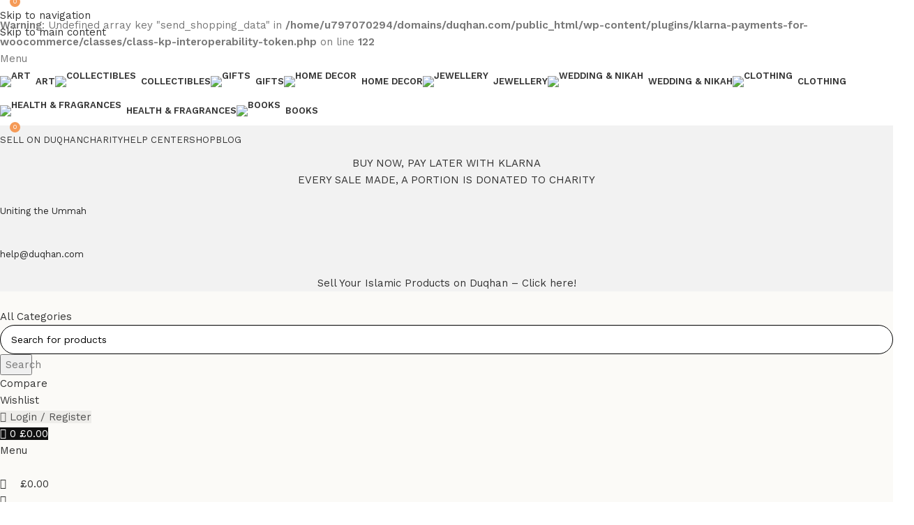

--- FILE ---
content_type: text/html; charset=UTF-8
request_url: https://duqhan.com/size/s133cm/
body_size: 80496
content:
<!DOCTYPE html>
<html lang="en-US" prefix="og: https://ogp.me/ns#">
<head>
	<meta charset="UTF-8">
	<link rel="profile" href="https://gmpg.org/xfn/11">
	<link rel="pingback" href="https://duqhan.com/xmlrpc.php">

	<br />
<b>Warning</b>:  Undefined array key "send_shopping_data" in <b>/home/u797070294/domains/duqhan.com/public_html/wp-content/plugins/klarna-payments-for-woocommerce/classes/class-kp-interoperability-token.php</b> on line <b>122</b><br />

<!-- Search Engine Optimization by Rank Math - https://rankmath.com/ -->
<title>S(133cm) Archives - Duqhan Islamic Marketplace</title>
<meta name="robots" content="follow, index, max-snippet:-1, max-video-preview:-1, max-image-preview:large"/>
<link rel="canonical" href="https://duqhan.com/size/s133cm/" />
<meta property="og:locale" content="en_US" />
<meta property="og:type" content="article" />
<meta property="og:title" content="S(133cm) Archives - Duqhan Islamic Marketplace" />
<meta property="og:url" content="https://duqhan.com/size/s133cm/" />
<meta property="og:site_name" content="Duqhan Islamic Marketplace - Shop unique goods, and support Muslim sellers" />
<meta name="twitter:card" content="summary_large_image" />
<meta name="twitter:title" content="S(133cm) Archives - Duqhan Islamic Marketplace" />
<meta name="twitter:label1" content="Products" />
<meta name="twitter:data1" content="1" />
<script type="application/ld+json" class="rank-math-schema">{"@context":"https://schema.org","@graph":[{"@type":"Organization","@id":"https://duqhan.com/#organization","name":"Duqhan Islamic Marketplace","url":"http://duqhan.com","logo":{"@type":"ImageObject","@id":"https://duqhan.com/#logo","url":"http://duqhan.com/wp-content/uploads/2023/12/Circle_Logo__3_-removebg-preview.png","contentUrl":"http://duqhan.com/wp-content/uploads/2023/12/Circle_Logo__3_-removebg-preview.png","caption":"Duqhan Islamic Marketplace - Shop unique goods, and support Muslim sellers","inLanguage":"en-US","width":"500","height":"500"}},{"@type":"WebSite","@id":"https://duqhan.com/#website","url":"https://duqhan.com","name":"Duqhan Islamic Marketplace - Shop unique goods, and support Muslim sellers","alternateName":"Duqhan","publisher":{"@id":"https://duqhan.com/#organization"},"inLanguage":"en-US"},{"@type":"CollectionPage","@id":"https://duqhan.com/size/s133cm/#webpage","url":"https://duqhan.com/size/s133cm/","name":"S(133cm) Archives - Duqhan Islamic Marketplace","isPartOf":{"@id":"https://duqhan.com/#website"},"inLanguage":"en-US"},{"@context":"https://schema.org/","@graph":[{"@type":"Product","name":"Elegant Open Abaya with Exquisite Embroidery - Duqhan Islamic Marketplace","url":"https://duqhan.com/product/elegant-open-abaya-with-exquisite-embroidery/","@id":"https://duqhan.com/product/elegant-open-abaya-with-exquisite-embroidery/","description":"Step into the season with grace and sophistication wearing our Embroidery Open Abaya, a symbol of refined Islamic fashion. Crafted with meticulous attention to detail, this high-quality garment is perfect for Eid celebrations, Ramadan gatherings, or any special occasion where elegance is paramount."}]}]}</script>
<!-- /Rank Math WordPress SEO plugin -->

<link rel='dns-prefetch' href='//fonts.googleapis.com' />
<style id='wp-img-auto-sizes-contain-inline-css' type='text/css'>
img:is([sizes=auto i],[sizes^="auto," i]){contain-intrinsic-size:3000px 1500px}
/*# sourceURL=wp-img-auto-sizes-contain-inline-css */
</style>

<link rel='stylesheet' id='wp-block-library-css' href='https://duqhan.com/wp-includes/css/dist/block-library/style.min.css?ver=6.9' type='text/css' media='all' />
<style id='global-styles-inline-css' type='text/css'>
:root{--wp--preset--aspect-ratio--square: 1;--wp--preset--aspect-ratio--4-3: 4/3;--wp--preset--aspect-ratio--3-4: 3/4;--wp--preset--aspect-ratio--3-2: 3/2;--wp--preset--aspect-ratio--2-3: 2/3;--wp--preset--aspect-ratio--16-9: 16/9;--wp--preset--aspect-ratio--9-16: 9/16;--wp--preset--color--black: #000000;--wp--preset--color--cyan-bluish-gray: #abb8c3;--wp--preset--color--white: #ffffff;--wp--preset--color--pale-pink: #f78da7;--wp--preset--color--vivid-red: #cf2e2e;--wp--preset--color--luminous-vivid-orange: #ff6900;--wp--preset--color--luminous-vivid-amber: #fcb900;--wp--preset--color--light-green-cyan: #7bdcb5;--wp--preset--color--vivid-green-cyan: #00d084;--wp--preset--color--pale-cyan-blue: #8ed1fc;--wp--preset--color--vivid-cyan-blue: #0693e3;--wp--preset--color--vivid-purple: #9b51e0;--wp--preset--gradient--vivid-cyan-blue-to-vivid-purple: linear-gradient(135deg,rgb(6,147,227) 0%,rgb(155,81,224) 100%);--wp--preset--gradient--light-green-cyan-to-vivid-green-cyan: linear-gradient(135deg,rgb(122,220,180) 0%,rgb(0,208,130) 100%);--wp--preset--gradient--luminous-vivid-amber-to-luminous-vivid-orange: linear-gradient(135deg,rgb(252,185,0) 0%,rgb(255,105,0) 100%);--wp--preset--gradient--luminous-vivid-orange-to-vivid-red: linear-gradient(135deg,rgb(255,105,0) 0%,rgb(207,46,46) 100%);--wp--preset--gradient--very-light-gray-to-cyan-bluish-gray: linear-gradient(135deg,rgb(238,238,238) 0%,rgb(169,184,195) 100%);--wp--preset--gradient--cool-to-warm-spectrum: linear-gradient(135deg,rgb(74,234,220) 0%,rgb(151,120,209) 20%,rgb(207,42,186) 40%,rgb(238,44,130) 60%,rgb(251,105,98) 80%,rgb(254,248,76) 100%);--wp--preset--gradient--blush-light-purple: linear-gradient(135deg,rgb(255,206,236) 0%,rgb(152,150,240) 100%);--wp--preset--gradient--blush-bordeaux: linear-gradient(135deg,rgb(254,205,165) 0%,rgb(254,45,45) 50%,rgb(107,0,62) 100%);--wp--preset--gradient--luminous-dusk: linear-gradient(135deg,rgb(255,203,112) 0%,rgb(199,81,192) 50%,rgb(65,88,208) 100%);--wp--preset--gradient--pale-ocean: linear-gradient(135deg,rgb(255,245,203) 0%,rgb(182,227,212) 50%,rgb(51,167,181) 100%);--wp--preset--gradient--electric-grass: linear-gradient(135deg,rgb(202,248,128) 0%,rgb(113,206,126) 100%);--wp--preset--gradient--midnight: linear-gradient(135deg,rgb(2,3,129) 0%,rgb(40,116,252) 100%);--wp--preset--font-size--small: 13px;--wp--preset--font-size--medium: 20px;--wp--preset--font-size--large: 36px;--wp--preset--font-size--x-large: 42px;--wp--preset--spacing--20: 0.44rem;--wp--preset--spacing--30: 0.67rem;--wp--preset--spacing--40: 1rem;--wp--preset--spacing--50: 1.5rem;--wp--preset--spacing--60: 2.25rem;--wp--preset--spacing--70: 3.38rem;--wp--preset--spacing--80: 5.06rem;--wp--preset--shadow--natural: 6px 6px 9px rgba(0, 0, 0, 0.2);--wp--preset--shadow--deep: 12px 12px 50px rgba(0, 0, 0, 0.4);--wp--preset--shadow--sharp: 6px 6px 0px rgba(0, 0, 0, 0.2);--wp--preset--shadow--outlined: 6px 6px 0px -3px rgb(255, 255, 255), 6px 6px rgb(0, 0, 0);--wp--preset--shadow--crisp: 6px 6px 0px rgb(0, 0, 0);}:where(body) { margin: 0; }.wp-site-blocks > .alignleft { float: left; margin-right: 2em; }.wp-site-blocks > .alignright { float: right; margin-left: 2em; }.wp-site-blocks > .aligncenter { justify-content: center; margin-left: auto; margin-right: auto; }:where(.is-layout-flex){gap: 0.5em;}:where(.is-layout-grid){gap: 0.5em;}.is-layout-flow > .alignleft{float: left;margin-inline-start: 0;margin-inline-end: 2em;}.is-layout-flow > .alignright{float: right;margin-inline-start: 2em;margin-inline-end: 0;}.is-layout-flow > .aligncenter{margin-left: auto !important;margin-right: auto !important;}.is-layout-constrained > .alignleft{float: left;margin-inline-start: 0;margin-inline-end: 2em;}.is-layout-constrained > .alignright{float: right;margin-inline-start: 2em;margin-inline-end: 0;}.is-layout-constrained > .aligncenter{margin-left: auto !important;margin-right: auto !important;}.is-layout-constrained > :where(:not(.alignleft):not(.alignright):not(.alignfull)){margin-left: auto !important;margin-right: auto !important;}body .is-layout-flex{display: flex;}.is-layout-flex{flex-wrap: wrap;align-items: center;}.is-layout-flex > :is(*, div){margin: 0;}body .is-layout-grid{display: grid;}.is-layout-grid > :is(*, div){margin: 0;}body{padding-top: 0px;padding-right: 0px;padding-bottom: 0px;padding-left: 0px;}a:where(:not(.wp-element-button)){text-decoration: none;}:root :where(.wp-element-button, .wp-block-button__link){background-color: #32373c;border-width: 0;color: #fff;font-family: inherit;font-size: inherit;font-style: inherit;font-weight: inherit;letter-spacing: inherit;line-height: inherit;padding-top: calc(0.667em + 2px);padding-right: calc(1.333em + 2px);padding-bottom: calc(0.667em + 2px);padding-left: calc(1.333em + 2px);text-decoration: none;text-transform: inherit;}.has-black-color{color: var(--wp--preset--color--black) !important;}.has-cyan-bluish-gray-color{color: var(--wp--preset--color--cyan-bluish-gray) !important;}.has-white-color{color: var(--wp--preset--color--white) !important;}.has-pale-pink-color{color: var(--wp--preset--color--pale-pink) !important;}.has-vivid-red-color{color: var(--wp--preset--color--vivid-red) !important;}.has-luminous-vivid-orange-color{color: var(--wp--preset--color--luminous-vivid-orange) !important;}.has-luminous-vivid-amber-color{color: var(--wp--preset--color--luminous-vivid-amber) !important;}.has-light-green-cyan-color{color: var(--wp--preset--color--light-green-cyan) !important;}.has-vivid-green-cyan-color{color: var(--wp--preset--color--vivid-green-cyan) !important;}.has-pale-cyan-blue-color{color: var(--wp--preset--color--pale-cyan-blue) !important;}.has-vivid-cyan-blue-color{color: var(--wp--preset--color--vivid-cyan-blue) !important;}.has-vivid-purple-color{color: var(--wp--preset--color--vivid-purple) !important;}.has-black-background-color{background-color: var(--wp--preset--color--black) !important;}.has-cyan-bluish-gray-background-color{background-color: var(--wp--preset--color--cyan-bluish-gray) !important;}.has-white-background-color{background-color: var(--wp--preset--color--white) !important;}.has-pale-pink-background-color{background-color: var(--wp--preset--color--pale-pink) !important;}.has-vivid-red-background-color{background-color: var(--wp--preset--color--vivid-red) !important;}.has-luminous-vivid-orange-background-color{background-color: var(--wp--preset--color--luminous-vivid-orange) !important;}.has-luminous-vivid-amber-background-color{background-color: var(--wp--preset--color--luminous-vivid-amber) !important;}.has-light-green-cyan-background-color{background-color: var(--wp--preset--color--light-green-cyan) !important;}.has-vivid-green-cyan-background-color{background-color: var(--wp--preset--color--vivid-green-cyan) !important;}.has-pale-cyan-blue-background-color{background-color: var(--wp--preset--color--pale-cyan-blue) !important;}.has-vivid-cyan-blue-background-color{background-color: var(--wp--preset--color--vivid-cyan-blue) !important;}.has-vivid-purple-background-color{background-color: var(--wp--preset--color--vivid-purple) !important;}.has-black-border-color{border-color: var(--wp--preset--color--black) !important;}.has-cyan-bluish-gray-border-color{border-color: var(--wp--preset--color--cyan-bluish-gray) !important;}.has-white-border-color{border-color: var(--wp--preset--color--white) !important;}.has-pale-pink-border-color{border-color: var(--wp--preset--color--pale-pink) !important;}.has-vivid-red-border-color{border-color: var(--wp--preset--color--vivid-red) !important;}.has-luminous-vivid-orange-border-color{border-color: var(--wp--preset--color--luminous-vivid-orange) !important;}.has-luminous-vivid-amber-border-color{border-color: var(--wp--preset--color--luminous-vivid-amber) !important;}.has-light-green-cyan-border-color{border-color: var(--wp--preset--color--light-green-cyan) !important;}.has-vivid-green-cyan-border-color{border-color: var(--wp--preset--color--vivid-green-cyan) !important;}.has-pale-cyan-blue-border-color{border-color: var(--wp--preset--color--pale-cyan-blue) !important;}.has-vivid-cyan-blue-border-color{border-color: var(--wp--preset--color--vivid-cyan-blue) !important;}.has-vivid-purple-border-color{border-color: var(--wp--preset--color--vivid-purple) !important;}.has-vivid-cyan-blue-to-vivid-purple-gradient-background{background: var(--wp--preset--gradient--vivid-cyan-blue-to-vivid-purple) !important;}.has-light-green-cyan-to-vivid-green-cyan-gradient-background{background: var(--wp--preset--gradient--light-green-cyan-to-vivid-green-cyan) !important;}.has-luminous-vivid-amber-to-luminous-vivid-orange-gradient-background{background: var(--wp--preset--gradient--luminous-vivid-amber-to-luminous-vivid-orange) !important;}.has-luminous-vivid-orange-to-vivid-red-gradient-background{background: var(--wp--preset--gradient--luminous-vivid-orange-to-vivid-red) !important;}.has-very-light-gray-to-cyan-bluish-gray-gradient-background{background: var(--wp--preset--gradient--very-light-gray-to-cyan-bluish-gray) !important;}.has-cool-to-warm-spectrum-gradient-background{background: var(--wp--preset--gradient--cool-to-warm-spectrum) !important;}.has-blush-light-purple-gradient-background{background: var(--wp--preset--gradient--blush-light-purple) !important;}.has-blush-bordeaux-gradient-background{background: var(--wp--preset--gradient--blush-bordeaux) !important;}.has-luminous-dusk-gradient-background{background: var(--wp--preset--gradient--luminous-dusk) !important;}.has-pale-ocean-gradient-background{background: var(--wp--preset--gradient--pale-ocean) !important;}.has-electric-grass-gradient-background{background: var(--wp--preset--gradient--electric-grass) !important;}.has-midnight-gradient-background{background: var(--wp--preset--gradient--midnight) !important;}.has-small-font-size{font-size: var(--wp--preset--font-size--small) !important;}.has-medium-font-size{font-size: var(--wp--preset--font-size--medium) !important;}.has-large-font-size{font-size: var(--wp--preset--font-size--large) !important;}.has-x-large-font-size{font-size: var(--wp--preset--font-size--x-large) !important;}
:where(.wp-block-post-template.is-layout-flex){gap: 1.25em;}:where(.wp-block-post-template.is-layout-grid){gap: 1.25em;}
:where(.wp-block-term-template.is-layout-flex){gap: 1.25em;}:where(.wp-block-term-template.is-layout-grid){gap: 1.25em;}
:where(.wp-block-columns.is-layout-flex){gap: 2em;}:where(.wp-block-columns.is-layout-grid){gap: 2em;}
:root :where(.wp-block-pullquote){font-size: 1.5em;line-height: 1.6;}
/*# sourceURL=global-styles-inline-css */
</style>
<link rel='stylesheet' id='cookie-notice-front-css' href='https://duqhan.com/wp-content/plugins/cookie-notice/css/front.min.css?ver=2.5.11' type='text/css' media='all' />
<style id='woocommerce-inline-inline-css' type='text/css'>
.woocommerce form .form-row .required { visibility: visible; }
/*# sourceURL=woocommerce-inline-inline-css */
</style>
<link rel='stylesheet' id='select2-css' href='https://duqhan.com/wp-content/plugins/woocommerce/assets/css/select2.css?ver=10.4.3' type='text/css' media='all' />
<link rel='stylesheet' id='marketking_main_style-css' href='https://duqhan.com/wp-content/plugins/marketking-multivendor-marketplace-for-woocommerce/public/../includes/assets/css/style.css?ver=v2.1.10' type='text/css' media='all' />
<link rel='stylesheet' id='dashicons-css' href='https://duqhan.com/wp-includes/css/dashicons.min.css?ver=6.9' type='text/css' media='all' />
<link rel='stylesheet' id='marketkingpro_main_style-css' href='https://duqhan.com/wp-content/plugins/marketking-pro-1610/public/../includes/assets/css/style.css?ver=1739835961' type='text/css' media='all' />
<link rel='stylesheet' id='woo-variation-swatches-css' href='https://duqhan.com/wp-content/plugins/woo-variation-swatches/assets/css/frontend.min.css?ver=1762871259' type='text/css' media='all' />
<style id='woo-variation-swatches-inline-css' type='text/css'>
:root {
--wvs-tick:url("data:image/svg+xml;utf8,%3Csvg filter='drop-shadow(0px 0px 2px rgb(0 0 0 / .8))' xmlns='http://www.w3.org/2000/svg'  viewBox='0 0 30 30'%3E%3Cpath fill='none' stroke='%23ffffff' stroke-linecap='round' stroke-linejoin='round' stroke-width='4' d='M4 16L11 23 27 7'/%3E%3C/svg%3E");

--wvs-cross:url("data:image/svg+xml;utf8,%3Csvg filter='drop-shadow(0px 0px 5px rgb(255 255 255 / .6))' xmlns='http://www.w3.org/2000/svg' width='72px' height='72px' viewBox='0 0 24 24'%3E%3Cpath fill='none' stroke='%23ff0000' stroke-linecap='round' stroke-width='0.6' d='M5 5L19 19M19 5L5 19'/%3E%3C/svg%3E");
--wvs-single-product-item-width:30px;
--wvs-single-product-item-height:30px;
--wvs-single-product-item-font-size:16px}
/*# sourceURL=woo-variation-swatches-inline-css */
</style>
<link rel='stylesheet' id='elementor-frontend-css' href='https://duqhan.com/wp-content/uploads/elementor/css/custom-frontend.min.css?ver=1768842573' type='text/css' media='all' />
<link rel='stylesheet' id='e-popup-css' href='https://duqhan.com/wp-content/plugins/elementor-pro/assets/css/conditionals/popup.min.css?ver=3.34.0' type='text/css' media='all' />
<link rel='stylesheet' id='elementor-icons-css' href='https://duqhan.com/wp-content/plugins/elementor/assets/lib/eicons/css/elementor-icons.min.css?ver=5.45.0' type='text/css' media='all' />
<link rel='stylesheet' id='elementor-post-1852-css' href='https://duqhan.com/wp-content/uploads/elementor/css/post-1852.css?ver=1768842573' type='text/css' media='all' />
<link rel='stylesheet' id='font-awesome-5-all-css' href='https://duqhan.com/wp-content/plugins/elementor/assets/lib/font-awesome/css/all.min.css?ver=3.34.1' type='text/css' media='all' />
<link rel='stylesheet' id='font-awesome-4-shim-css' href='https://duqhan.com/wp-content/plugins/elementor/assets/lib/font-awesome/css/v4-shims.min.css?ver=3.34.1' type='text/css' media='all' />
<link rel='stylesheet' id='elementor-post-14930-css' href='https://duqhan.com/wp-content/uploads/elementor/css/post-14930.css?ver=1768842573' type='text/css' media='all' />
<link rel='stylesheet' id='heateor_sss_frontend_css-css' href='https://duqhan.com/wp-content/plugins/sassy-social-share/public/css/sassy-social-share-public.css?ver=3.3.79' type='text/css' media='all' />
<style id='heateor_sss_frontend_css-inline-css' type='text/css'>
.heateor_sss_button_instagram span.heateor_sss_svg,a.heateor_sss_instagram span.heateor_sss_svg{background:radial-gradient(circle at 30% 107%,#fdf497 0,#fdf497 5%,#fd5949 45%,#d6249f 60%,#285aeb 90%)}.heateor_sss_horizontal_sharing .heateor_sss_svg,.heateor_sss_standard_follow_icons_container .heateor_sss_svg{color:#fff;border-width:0px;border-style:solid;border-color:transparent}.heateor_sss_horizontal_sharing .heateorSssTCBackground{color:#666}.heateor_sss_horizontal_sharing span.heateor_sss_svg:hover,.heateor_sss_standard_follow_icons_container span.heateor_sss_svg:hover{border-color:transparent;}.heateor_sss_vertical_sharing span.heateor_sss_svg,.heateor_sss_floating_follow_icons_container span.heateor_sss_svg{color:#fff;border-width:0px;border-style:solid;border-color:transparent;}.heateor_sss_vertical_sharing .heateorSssTCBackground{color:#666;}.heateor_sss_vertical_sharing span.heateor_sss_svg:hover,.heateor_sss_floating_follow_icons_container span.heateor_sss_svg:hover{border-color:transparent;}@media screen and (max-width:783px) {.heateor_sss_vertical_sharing{display:none!important}}div.heateor_sss_mobile_footer{display:none;}@media screen and (max-width:783px){div.heateor_sss_bottom_sharing .heateorSssTCBackground{background-color:white}div.heateor_sss_bottom_sharing{width:100%!important;left:0!important;}div.heateor_sss_bottom_sharing a{width:12.5% !important;}div.heateor_sss_bottom_sharing .heateor_sss_svg{width: 100% !important;}div.heateor_sss_bottom_sharing div.heateorSssTotalShareCount{font-size:1em!important;line-height:28px!important}div.heateor_sss_bottom_sharing div.heateorSssTotalShareText{font-size:.7em!important;line-height:0px!important}div.heateor_sss_mobile_footer{display:block;height:40px;}.heateor_sss_bottom_sharing{padding:0!important;display:block!important;width:auto!important;bottom:-2px!important;top: auto!important;}.heateor_sss_bottom_sharing .heateor_sss_square_count{line-height:inherit;}.heateor_sss_bottom_sharing .heateorSssSharingArrow{display:none;}.heateor_sss_bottom_sharing .heateorSssTCBackground{margin-right:1.1em!important}}
/*# sourceURL=heateor_sss_frontend_css-inline-css */
</style>
<link rel='stylesheet' id='wd-widget-woo-other-css' href='https://duqhan.com/wp-content/themes/woodmart/css/parts/woo-widget-other.min.css?ver=8.3.9' type='text/css' media='all' />
<link rel='stylesheet' id='wd-style-base-css' href='https://duqhan.com/wp-content/themes/woodmart/css/parts/base.min.css?ver=8.3.9' type='text/css' media='all' />
<link rel='stylesheet' id='wd-helpers-wpb-elem-css' href='https://duqhan.com/wp-content/themes/woodmart/css/parts/helpers-wpb-elem.min.css?ver=8.3.9' type='text/css' media='all' />
<link rel='stylesheet' id='wd-revolution-slider-css' href='https://duqhan.com/wp-content/themes/woodmart/css/parts/int-rev-slider.min.css?ver=8.3.9' type='text/css' media='all' />
<link rel='stylesheet' id='wd-woo-payments-css' href='https://duqhan.com/wp-content/themes/woodmart/css/parts/int-woo-payments.min.css?ver=8.3.9' type='text/css' media='all' />
<link rel='stylesheet' id='wd-woo-klarna-css' href='https://duqhan.com/wp-content/themes/woodmart/css/parts/int-woo-klarna.min.css?ver=8.3.9' type='text/css' media='all' />
<link rel='stylesheet' id='wd-woo-paypal-payments-css' href='https://duqhan.com/wp-content/themes/woodmart/css/parts/int-woo-paypal-payments.min.css?ver=8.3.9' type='text/css' media='all' />
<link rel='stylesheet' id='wd-elementor-base-css' href='https://duqhan.com/wp-content/themes/woodmart/css/parts/int-elem-base.min.css?ver=8.3.9' type='text/css' media='all' />
<link rel='stylesheet' id='wd-elementor-pro-base-css' href='https://duqhan.com/wp-content/themes/woodmart/css/parts/int-elementor-pro.min.css?ver=8.3.9' type='text/css' media='all' />
<link rel='stylesheet' id='wd-woocommerce-base-css' href='https://duqhan.com/wp-content/themes/woodmart/css/parts/woocommerce-base.min.css?ver=8.3.9' type='text/css' media='all' />
<link rel='stylesheet' id='wd-mod-star-rating-css' href='https://duqhan.com/wp-content/themes/woodmart/css/parts/mod-star-rating.min.css?ver=8.3.9' type='text/css' media='all' />
<link rel='stylesheet' id='wd-woocommerce-block-notices-css' href='https://duqhan.com/wp-content/themes/woodmart/css/parts/woo-mod-block-notices.min.css?ver=8.3.9' type='text/css' media='all' />
<link rel='stylesheet' id='wd-woo-opt-free-progress-bar-css' href='https://duqhan.com/wp-content/themes/woodmart/css/parts/woo-opt-free-progress-bar.min.css?ver=8.3.9' type='text/css' media='all' />
<link rel='stylesheet' id='wd-woo-mod-progress-bar-css' href='https://duqhan.com/wp-content/themes/woodmart/css/parts/woo-mod-progress-bar.min.css?ver=8.3.9' type='text/css' media='all' />
<link rel='stylesheet' id='wd-widget-active-filters-css' href='https://duqhan.com/wp-content/themes/woodmart/css/parts/woo-widget-active-filters.min.css?ver=8.3.9' type='text/css' media='all' />
<link rel='stylesheet' id='wd-woo-shop-builder-css' href='https://duqhan.com/wp-content/themes/woodmart/css/parts/woo-shop-builder.min.css?ver=8.3.9' type='text/css' media='all' />
<link rel='stylesheet' id='wd-woo-opt-hide-larger-price-css' href='https://duqhan.com/wp-content/themes/woodmart/css/parts/woo-opt-hide-larger-price.min.css?ver=8.3.9' type='text/css' media='all' />
<link rel='stylesheet' id='wd-wp-blocks-css' href='https://duqhan.com/wp-content/themes/woodmart/css/parts/wp-blocks.min.css?ver=8.3.9' type='text/css' media='all' />
<link rel='stylesheet' id='wd-mod-nav-vertical-css' href='https://duqhan.com/wp-content/themes/woodmart/css/parts/mod-nav-vertical.min.css?ver=8.3.9' type='text/css' media='all' />
<link rel='stylesheet' id='wd-sticky-nav-css' href='https://duqhan.com/wp-content/themes/woodmart/css/parts/opt-sticky-nav.min.css?ver=8.3.9' type='text/css' media='all' />
<link rel='stylesheet' id='wd-dropdown-full-height-css' href='https://duqhan.com/wp-content/themes/woodmart/css/parts/mod-dropdown-full-height.min.css?ver=8.3.9' type='text/css' media='all' />
<link rel='stylesheet' id='wd-header-mod-content-calc-css' href='https://duqhan.com/wp-content/themes/woodmart/css/parts/header-mod-content-calc.min.css?ver=8.3.9' type='text/css' media='all' />
<link rel='stylesheet' id='wd-header-base-css' href='https://duqhan.com/wp-content/themes/woodmart/css/parts/header-base.min.css?ver=8.3.9' type='text/css' media='all' />
<link rel='stylesheet' id='wd-mod-tools-css' href='https://duqhan.com/wp-content/themes/woodmart/css/parts/mod-tools.min.css?ver=8.3.9' type='text/css' media='all' />
<link rel='stylesheet' id='wd-header-elements-base-css' href='https://duqhan.com/wp-content/themes/woodmart/css/parts/header-el-base.min.css?ver=8.3.9' type='text/css' media='all' />
<link rel='stylesheet' id='wd-button-css' href='https://duqhan.com/wp-content/themes/woodmart/css/parts/el-button.min.css?ver=8.3.9' type='text/css' media='all' />
<link rel='stylesheet' id='wd-info-box-css' href='https://duqhan.com/wp-content/themes/woodmart/css/parts/el-info-box.min.css?ver=8.3.9' type='text/css' media='all' />
<link rel='stylesheet' id='wd-header-search-css' href='https://duqhan.com/wp-content/themes/woodmart/css/parts/header-el-search.min.css?ver=8.3.9' type='text/css' media='all' />
<link rel='stylesheet' id='wd-header-search-form-css' href='https://duqhan.com/wp-content/themes/woodmart/css/parts/header-el-search-form.min.css?ver=8.3.9' type='text/css' media='all' />
<link rel='stylesheet' id='wd-wd-search-form-css' href='https://duqhan.com/wp-content/themes/woodmart/css/parts/wd-search-form.min.css?ver=8.3.9' type='text/css' media='all' />
<link rel='stylesheet' id='wd-wd-search-results-css' href='https://duqhan.com/wp-content/themes/woodmart/css/parts/wd-search-results.min.css?ver=8.3.9' type='text/css' media='all' />
<link rel='stylesheet' id='wd-wd-search-dropdown-css' href='https://duqhan.com/wp-content/themes/woodmart/css/parts/wd-search-dropdown.min.css?ver=8.3.9' type='text/css' media='all' />
<link rel='stylesheet' id='wd-woo-mod-login-form-css' href='https://duqhan.com/wp-content/themes/woodmart/css/parts/woo-mod-login-form.min.css?ver=8.3.9' type='text/css' media='all' />
<link rel='stylesheet' id='wd-header-my-account-css' href='https://duqhan.com/wp-content/themes/woodmart/css/parts/header-el-my-account.min.css?ver=8.3.9' type='text/css' media='all' />
<link rel='stylesheet' id='wd-header-cart-side-css' href='https://duqhan.com/wp-content/themes/woodmart/css/parts/header-el-cart-side.min.css?ver=8.3.9' type='text/css' media='all' />
<link rel='stylesheet' id='wd-header-cart-css' href='https://duqhan.com/wp-content/themes/woodmart/css/parts/header-el-cart.min.css?ver=8.3.9' type='text/css' media='all' />
<link rel='stylesheet' id='wd-widget-shopping-cart-css' href='https://duqhan.com/wp-content/themes/woodmart/css/parts/woo-widget-shopping-cart.min.css?ver=8.3.9' type='text/css' media='all' />
<link rel='stylesheet' id='wd-widget-product-list-css' href='https://duqhan.com/wp-content/themes/woodmart/css/parts/woo-widget-product-list.min.css?ver=8.3.9' type='text/css' media='all' />
<link rel='stylesheet' id='wd-header-mobile-nav-dropdown-css' href='https://duqhan.com/wp-content/themes/woodmart/css/parts/header-el-mobile-nav-dropdown.min.css?ver=8.3.9' type='text/css' media='all' />
<link rel='stylesheet' id='wd-el-page-title-builder-css' href='https://duqhan.com/wp-content/themes/woodmart/css/parts/el-page-title-builder.min.css?ver=8.3.9' type='text/css' media='all' />
<link rel='stylesheet' id='wd-woo-shop-page-title-css' href='https://duqhan.com/wp-content/themes/woodmart/css/parts/woo-shop-page-title.min.css?ver=8.3.9' type='text/css' media='all' />
<link rel='stylesheet' id='wd-page-title-css' href='https://duqhan.com/wp-content/themes/woodmart/css/parts/page-title.min.css?ver=8.3.9' type='text/css' media='all' />
<link rel='stylesheet' id='wd-widget-slider-price-filter-css' href='https://duqhan.com/wp-content/themes/woodmart/css/parts/woo-widget-slider-price-filter.min.css?ver=8.3.9' type='text/css' media='all' />
<link rel='stylesheet' id='wd-widget-wd-layered-nav-css' href='https://duqhan.com/wp-content/themes/woodmart/css/parts/woo-widget-wd-layered-nav.min.css?ver=8.3.9' type='text/css' media='all' />
<link rel='stylesheet' id='wd-woo-mod-swatches-base-css' href='https://duqhan.com/wp-content/themes/woodmart/css/parts/woo-mod-swatches-base.min.css?ver=8.3.9' type='text/css' media='all' />
<link rel='stylesheet' id='wd-woo-mod-swatches-filter-css' href='https://duqhan.com/wp-content/themes/woodmart/css/parts/woo-mod-swatches-filter.min.css?ver=8.3.9' type='text/css' media='all' />
<link rel='stylesheet' id='wd-widget-layered-nav-stock-status-css' href='https://duqhan.com/wp-content/themes/woodmart/css/parts/woo-widget-layered-nav-stock-status.min.css?ver=8.3.9' type='text/css' media='all' />
<link rel='stylesheet' id='wd-woo-mod-swatches-style-1-css' href='https://duqhan.com/wp-content/themes/woodmart/css/parts/woo-mod-swatches-style-1.min.css?ver=8.3.9' type='text/css' media='all' />
<link rel='stylesheet' id='wd-woo-mod-swatches-style-4-css' href='https://duqhan.com/wp-content/themes/woodmart/css/parts/woo-mod-swatches-style-4.min.css?ver=8.3.9' type='text/css' media='all' />
<link rel='stylesheet' id='wd-woo-mod-widget-checkboxes-css' href='https://duqhan.com/wp-content/themes/woodmart/css/parts/woo-mod-widget-checkboxes.min.css?ver=8.3.9' type='text/css' media='all' />
<link rel='stylesheet' id='wd-banner-css' href='https://duqhan.com/wp-content/themes/woodmart/css/parts/el-banner.min.css?ver=8.3.9' type='text/css' media='all' />
<link rel='stylesheet' id='wd-banner-style-bg-cont-css' href='https://duqhan.com/wp-content/themes/woodmart/css/parts/el-banner-style-bg-cont.min.css?ver=8.3.9' type='text/css' media='all' />
<link rel='stylesheet' id='wd-banner-hover-zoom-css' href='https://duqhan.com/wp-content/themes/woodmart/css/parts/el-banner-hover-zoom.min.css?ver=8.3.9' type='text/css' media='all' />
<link rel='stylesheet' id='wd-el-off-canvas-column-btn-css' href='https://duqhan.com/wp-content/themes/woodmart/css/parts/el-off-canvas-column-btn.min.css?ver=8.3.9' type='text/css' media='all' />
<link rel='stylesheet' id='wd-off-canvas-sidebar-css' href='https://duqhan.com/wp-content/themes/woodmart/css/parts/opt-off-canvas-sidebar.min.css?ver=8.3.9' type='text/css' media='all' />
<link rel='stylesheet' id='wd-woo-shop-el-products-per-page-css' href='https://duqhan.com/wp-content/themes/woodmart/css/parts/woo-shop-el-products-per-page.min.css?ver=8.3.9' type='text/css' media='all' />
<link rel='stylesheet' id='wd-woo-shop-el-products-view-css' href='https://duqhan.com/wp-content/themes/woodmart/css/parts/woo-shop-el-products-view.min.css?ver=8.3.9' type='text/css' media='all' />
<link rel='stylesheet' id='wd-woo-shop-el-order-by-css' href='https://duqhan.com/wp-content/themes/woodmart/css/parts/woo-shop-el-order-by.min.css?ver=8.3.9' type='text/css' media='all' />
<link rel='stylesheet' id='wd-sticky-loader-css' href='https://duqhan.com/wp-content/themes/woodmart/css/parts/mod-sticky-loader.min.css?ver=8.3.9' type='text/css' media='all' />
<link rel='stylesheet' id='wd-woo-opt-title-limit-css' href='https://duqhan.com/wp-content/themes/woodmart/css/parts/woo-opt-title-limit.min.css?ver=8.3.9' type='text/css' media='all' />
<link rel='stylesheet' id='wd-product-loop-css' href='https://duqhan.com/wp-content/themes/woodmart/css/parts/woo-product-loop.min.css?ver=8.3.9' type='text/css' media='all' />
<link rel='stylesheet' id='wd-product-loop-buttons-on-hover-css' href='https://duqhan.com/wp-content/themes/woodmart/css/parts/woo-product-loop-buttons-on-hover.min.css?ver=8.3.9' type='text/css' media='all' />
<link rel='stylesheet' id='wd-woo-mod-add-btn-replace-css' href='https://duqhan.com/wp-content/themes/woodmart/css/parts/woo-mod-add-btn-replace.min.css?ver=8.3.9' type='text/css' media='all' />
<link rel='stylesheet' id='wd-categories-loop-zoom-out-css' href='https://duqhan.com/wp-content/themes/woodmart/css/parts/woo-categories-loop-zoom-out.min.css?ver=8.3.9' type='text/css' media='all' />
<link rel='stylesheet' id='wd-woo-categories-loop-css' href='https://duqhan.com/wp-content/themes/woodmart/css/parts/woo-categories-loop.min.css?ver=8.3.9' type='text/css' media='all' />
<link rel='stylesheet' id='wd-woo-opt-stretch-cont-css' href='https://duqhan.com/wp-content/themes/woodmart/css/parts/woo-opt-stretch-cont.min.css?ver=8.3.9' type='text/css' media='all' />
<link rel='stylesheet' id='wd-woo-opt-products-bg-css' href='https://duqhan.com/wp-content/themes/woodmart/css/parts/woo-opt-products-bg.min.css?ver=8.3.9' type='text/css' media='all' />
<link rel='stylesheet' id='wd-woo-opt-grid-gallery-css' href='https://duqhan.com/wp-content/themes/woodmart/css/parts/woo-opt-grid-gallery.min.css?ver=8.3.9' type='text/css' media='all' />
<link rel='stylesheet' id='wd-woo-mod-swatches-dis-1-css' href='https://duqhan.com/wp-content/themes/woodmart/css/parts/woo-mod-swatches-dis-style-1.min.css?ver=8.3.9' type='text/css' media='all' />
<link rel='stylesheet' id='wd-mfp-popup-css' href='https://duqhan.com/wp-content/themes/woodmart/css/parts/lib-magnific-popup.min.css?ver=8.3.9' type='text/css' media='all' />
<link rel='stylesheet' id='wd-mod-animations-transform-css' href='https://duqhan.com/wp-content/themes/woodmart/css/parts/mod-animations-transform.min.css?ver=8.3.9' type='text/css' media='all' />
<link rel='stylesheet' id='wd-mod-transform-css' href='https://duqhan.com/wp-content/themes/woodmart/css/parts/mod-transform.min.css?ver=8.3.9' type='text/css' media='all' />
<link rel='stylesheet' id='wd-widget-collapse-css' href='https://duqhan.com/wp-content/themes/woodmart/css/parts/opt-widget-collapse.min.css?ver=8.3.9' type='text/css' media='all' />
<link rel='stylesheet' id='wd-footer-base-css' href='https://duqhan.com/wp-content/themes/woodmart/css/parts/footer-base.min.css?ver=8.3.9' type='text/css' media='all' />
<link rel='stylesheet' id='wd-mod-nav-menu-label-css' href='https://duqhan.com/wp-content/themes/woodmart/css/parts/mod-nav-menu-label.min.css?ver=8.3.9' type='text/css' media='all' />
<link rel='stylesheet' id='wd-text-block-css' href='https://duqhan.com/wp-content/themes/woodmart/css/parts/el-text-block.min.css?ver=8.3.9' type='text/css' media='all' />
<link rel='stylesheet' id='wd-list-css' href='https://duqhan.com/wp-content/themes/woodmart/css/parts/el-list.min.css?ver=8.3.9' type='text/css' media='all' />
<link rel='stylesheet' id='wd-el-list-css' href='https://duqhan.com/wp-content/themes/woodmart/css/parts/el-list-wpb-elem.min.css?ver=8.3.9' type='text/css' media='all' />
<link rel='stylesheet' id='wd-scroll-top-css' href='https://duqhan.com/wp-content/themes/woodmart/css/parts/opt-scrolltotop.min.css?ver=8.3.9' type='text/css' media='all' />
<link rel='stylesheet' id='wd-bottom-toolbar-css' href='https://duqhan.com/wp-content/themes/woodmart/css/parts/opt-bottom-toolbar.min.css?ver=8.3.9' type='text/css' media='all' />
<link rel='stylesheet' id='wd-mod-sticky-sidebar-opener-css' href='https://duqhan.com/wp-content/themes/woodmart/css/parts/mod-sticky-sidebar-opener.min.css?ver=8.3.9' type='text/css' media='all' />
<link rel='stylesheet' id='xts-google-fonts-css' href='https://fonts.googleapis.com/css?family=Work+Sans%3A400%2C600%7CUrbanist%3A400%2C600%2C700%2C800%7CLato%3A400%2C700&#038;ver=8.3.9' type='text/css' media='all' />
<link rel='stylesheet' id='elementor-gf-local-roboto-css' href='https://duqhan.com/wp-content/uploads/elementor/google-fonts/css/roboto.css?ver=1742276805' type='text/css' media='all' />
<link rel='stylesheet' id='elementor-gf-local-robotoslab-css' href='https://duqhan.com/wp-content/uploads/elementor/google-fonts/css/robotoslab.css?ver=1742276822' type='text/css' media='all' />
<script type="text/javascript" id="cookie-notice-front-js-before">
/* <![CDATA[ */
var cnArgs = {"ajaxUrl":"https:\/\/duqhan.com\/wp-admin\/admin-ajax.php","nonce":"c0a8da47ff","hideEffect":"none","position":"bottom","onScroll":false,"onScrollOffset":100,"onClick":false,"cookieName":"cookie_notice_accepted","cookieTime":604800,"cookieTimeRejected":2592000,"globalCookie":false,"redirection":false,"cache":true,"revokeCookies":false,"revokeCookiesOpt":"automatic"};

//# sourceURL=cookie-notice-front-js-before
/* ]]> */
</script>
<script type="text/javascript" src="https://duqhan.com/wp-content/plugins/cookie-notice/js/front.min.js?ver=2.5.11" id="cookie-notice-front-js"></script>
<script type="text/javascript" src="https://duqhan.com/wp-includes/js/jquery/jquery.min.js?ver=3.7.1" id="jquery-core-js"></script>
<script type="text/javascript" src="https://duqhan.com/wp-includes/js/jquery/jquery-migrate.min.js?ver=3.4.1" id="jquery-migrate-js"></script>
<script type="text/javascript" src="https://duqhan.com/wp-content/plugins/woocommerce/assets/js/jquery-blockui/jquery.blockUI.min.js?ver=2.7.0-wc.10.4.3" id="wc-jquery-blockui-js" data-wp-strategy="defer"></script>
<script type="text/javascript" id="wc-add-to-cart-js-extra">
/* <![CDATA[ */
var wc_add_to_cart_params = {"ajax_url":"/wp-admin/admin-ajax.php","wc_ajax_url":"/?wc-ajax=%%endpoint%%","i18n_view_cart":"View cart","cart_url":"https://duqhan.com/cart/","is_cart":"","cart_redirect_after_add":"no"};
//# sourceURL=wc-add-to-cart-js-extra
/* ]]> */
</script>
<script type="text/javascript" src="https://duqhan.com/wp-content/plugins/woocommerce/assets/js/frontend/add-to-cart.min.js?ver=10.4.3" id="wc-add-to-cart-js" defer="defer" data-wp-strategy="defer"></script>
<script type="text/javascript" src="https://duqhan.com/wp-content/plugins/woocommerce/assets/js/js-cookie/js.cookie.min.js?ver=2.1.4-wc.10.4.3" id="wc-js-cookie-js" defer="defer" data-wp-strategy="defer"></script>
<script type="text/javascript" id="woocommerce-js-extra">
/* <![CDATA[ */
var woocommerce_params = {"ajax_url":"/wp-admin/admin-ajax.php","wc_ajax_url":"/?wc-ajax=%%endpoint%%","i18n_password_show":"Show password","i18n_password_hide":"Hide password"};
//# sourceURL=woocommerce-js-extra
/* ]]> */
</script>
<script type="text/javascript" src="https://duqhan.com/wp-content/plugins/woocommerce/assets/js/frontend/woocommerce.min.js?ver=10.4.3" id="woocommerce-js" defer="defer" data-wp-strategy="defer"></script>
<script type="text/javascript" src="https://duqhan.com/wp-content/plugins/woocommerce/assets/js/selectWoo/selectWoo.full.min.js?ver=1.0.9-wc.10.4.3" id="selectWoo-js" defer="defer" data-wp-strategy="defer"></script>
<script type="text/javascript" id="wc-country-select-js-extra">
/* <![CDATA[ */
var wc_country_select_params = {"countries":"{\"AF\":[],\"AL\":{\"AL-01\":\"Berat\",\"AL-09\":\"Dib\\u00ebr\",\"AL-02\":\"Durr\\u00ebs\",\"AL-03\":\"Elbasan\",\"AL-04\":\"Fier\",\"AL-05\":\"Gjirokast\\u00ebr\",\"AL-06\":\"Kor\\u00e7\\u00eb\",\"AL-07\":\"Kuk\\u00ebs\",\"AL-08\":\"Lezh\\u00eb\",\"AL-10\":\"Shkod\\u00ebr\",\"AL-11\":\"Tirana\",\"AL-12\":\"Vlor\\u00eb\"},\"AO\":{\"BGO\":\"Bengo\",\"BLU\":\"Benguela\",\"BIE\":\"Bi\\u00e9\",\"CAB\":\"Cabinda\",\"CNN\":\"Cunene\",\"HUA\":\"Huambo\",\"HUI\":\"Hu\\u00edla\",\"CCU\":\"Kuando Kubango\",\"CNO\":\"Kwanza-Norte\",\"CUS\":\"Kwanza-Sul\",\"LUA\":\"Luanda\",\"LNO\":\"Lunda-Norte\",\"LSU\":\"Lunda-Sul\",\"MAL\":\"Malanje\",\"MOX\":\"Moxico\",\"NAM\":\"Namibe\",\"UIG\":\"U\\u00edge\",\"ZAI\":\"Zaire\"},\"AR\":{\"C\":\"Ciudad Aut\\u00f3noma de Buenos Aires\",\"B\":\"Buenos Aires\",\"K\":\"Catamarca\",\"H\":\"Chaco\",\"U\":\"Chubut\",\"X\":\"C\\u00f3rdoba\",\"W\":\"Corrientes\",\"E\":\"Entre R\\u00edos\",\"P\":\"Formosa\",\"Y\":\"Jujuy\",\"L\":\"La Pampa\",\"F\":\"La Rioja\",\"M\":\"Mendoza\",\"N\":\"Misiones\",\"Q\":\"Neuqu\\u00e9n\",\"R\":\"R\\u00edo Negro\",\"A\":\"Salta\",\"J\":\"San Juan\",\"D\":\"San Luis\",\"Z\":\"Santa Cruz\",\"S\":\"Santa Fe\",\"G\":\"Santiago del Estero\",\"V\":\"Tierra del Fuego\",\"T\":\"Tucum\\u00e1n\"},\"AT\":[],\"AU\":{\"ACT\":\"Australian Capital Territory\",\"NSW\":\"New South Wales\",\"NT\":\"Northern Territory\",\"QLD\":\"Queensland\",\"SA\":\"South Australia\",\"TAS\":\"Tasmania\",\"VIC\":\"Victoria\",\"WA\":\"Western Australia\"},\"AX\":[],\"BD\":{\"BD-05\":\"Bagerhat\",\"BD-01\":\"Bandarban\",\"BD-02\":\"Barguna\",\"BD-06\":\"Barishal\",\"BD-07\":\"Bhola\",\"BD-03\":\"Bogura\",\"BD-04\":\"Brahmanbaria\",\"BD-09\":\"Chandpur\",\"BD-10\":\"Chattogram\",\"BD-12\":\"Chuadanga\",\"BD-11\":\"Cox's Bazar\",\"BD-08\":\"Cumilla\",\"BD-13\":\"Dhaka\",\"BD-14\":\"Dinajpur\",\"BD-15\":\"Faridpur \",\"BD-16\":\"Feni\",\"BD-19\":\"Gaibandha\",\"BD-18\":\"Gazipur\",\"BD-17\":\"Gopalganj\",\"BD-20\":\"Habiganj\",\"BD-21\":\"Jamalpur\",\"BD-22\":\"Jashore\",\"BD-25\":\"Jhalokati\",\"BD-23\":\"Jhenaidah\",\"BD-24\":\"Joypurhat\",\"BD-29\":\"Khagrachhari\",\"BD-27\":\"Khulna\",\"BD-26\":\"Kishoreganj\",\"BD-28\":\"Kurigram\",\"BD-30\":\"Kushtia\",\"BD-31\":\"Lakshmipur\",\"BD-32\":\"Lalmonirhat\",\"BD-36\":\"Madaripur\",\"BD-37\":\"Magura\",\"BD-33\":\"Manikganj \",\"BD-39\":\"Meherpur\",\"BD-38\":\"Moulvibazar\",\"BD-35\":\"Munshiganj\",\"BD-34\":\"Mymensingh\",\"BD-48\":\"Naogaon\",\"BD-43\":\"Narail\",\"BD-40\":\"Narayanganj\",\"BD-42\":\"Narsingdi\",\"BD-44\":\"Natore\",\"BD-45\":\"Nawabganj\",\"BD-41\":\"Netrakona\",\"BD-46\":\"Nilphamari\",\"BD-47\":\"Noakhali\",\"BD-49\":\"Pabna\",\"BD-52\":\"Panchagarh\",\"BD-51\":\"Patuakhali\",\"BD-50\":\"Pirojpur\",\"BD-53\":\"Rajbari\",\"BD-54\":\"Rajshahi\",\"BD-56\":\"Rangamati\",\"BD-55\":\"Rangpur\",\"BD-58\":\"Satkhira\",\"BD-62\":\"Shariatpur\",\"BD-57\":\"Sherpur\",\"BD-59\":\"Sirajganj\",\"BD-61\":\"Sunamganj\",\"BD-60\":\"Sylhet\",\"BD-63\":\"Tangail\",\"BD-64\":\"Thakurgaon\"},\"BE\":[],\"BG\":{\"BG-01\":\"Blagoevgrad\",\"BG-02\":\"Burgas\",\"BG-08\":\"Dobrich\",\"BG-07\":\"Gabrovo\",\"BG-26\":\"Haskovo\",\"BG-09\":\"Kardzhali\",\"BG-10\":\"Kyustendil\",\"BG-11\":\"Lovech\",\"BG-12\":\"Montana\",\"BG-13\":\"Pazardzhik\",\"BG-14\":\"Pernik\",\"BG-15\":\"Pleven\",\"BG-16\":\"Plovdiv\",\"BG-17\":\"Razgrad\",\"BG-18\":\"Ruse\",\"BG-27\":\"Shumen\",\"BG-19\":\"Silistra\",\"BG-20\":\"Sliven\",\"BG-21\":\"Smolyan\",\"BG-23\":\"Sofia District\",\"BG-22\":\"Sofia\",\"BG-24\":\"Stara Zagora\",\"BG-25\":\"Targovishte\",\"BG-03\":\"Varna\",\"BG-04\":\"Veliko Tarnovo\",\"BG-05\":\"Vidin\",\"BG-06\":\"Vratsa\",\"BG-28\":\"Yambol\"},\"BH\":[],\"BI\":[],\"BJ\":{\"AL\":\"Alibori\",\"AK\":\"Atakora\",\"AQ\":\"Atlantique\",\"BO\":\"Borgou\",\"CO\":\"Collines\",\"KO\":\"Kouffo\",\"DO\":\"Donga\",\"LI\":\"Littoral\",\"MO\":\"Mono\",\"OU\":\"Ou\\u00e9m\\u00e9\",\"PL\":\"Plateau\",\"ZO\":\"Zou\"},\"BO\":{\"BO-B\":\"Beni\",\"BO-H\":\"Chuquisaca\",\"BO-C\":\"Cochabamba\",\"BO-L\":\"La Paz\",\"BO-O\":\"Oruro\",\"BO-N\":\"Pando\",\"BO-P\":\"Potos\\u00ed\",\"BO-S\":\"Santa Cruz\",\"BO-T\":\"Tarija\"},\"BR\":{\"AC\":\"Acre\",\"AL\":\"Alagoas\",\"AP\":\"Amap\\u00e1\",\"AM\":\"Amazonas\",\"BA\":\"Bahia\",\"CE\":\"Cear\\u00e1\",\"DF\":\"Distrito Federal\",\"ES\":\"Esp\\u00edrito Santo\",\"GO\":\"Goi\\u00e1s\",\"MA\":\"Maranh\\u00e3o\",\"MT\":\"Mato Grosso\",\"MS\":\"Mato Grosso do Sul\",\"MG\":\"Minas Gerais\",\"PA\":\"Par\\u00e1\",\"PB\":\"Para\\u00edba\",\"PR\":\"Paran\\u00e1\",\"PE\":\"Pernambuco\",\"PI\":\"Piau\\u00ed\",\"RJ\":\"Rio de Janeiro\",\"RN\":\"Rio Grande do Norte\",\"RS\":\"Rio Grande do Sul\",\"RO\":\"Rond\\u00f4nia\",\"RR\":\"Roraima\",\"SC\":\"Santa Catarina\",\"SP\":\"S\\u00e3o Paulo\",\"SE\":\"Sergipe\",\"TO\":\"Tocantins\"},\"CA\":{\"AB\":\"Alberta\",\"BC\":\"British Columbia\",\"MB\":\"Manitoba\",\"NB\":\"New Brunswick\",\"NL\":\"Newfoundland and Labrador\",\"NT\":\"Northwest Territories\",\"NS\":\"Nova Scotia\",\"NU\":\"Nunavut\",\"ON\":\"Ontario\",\"PE\":\"Prince Edward Island\",\"QC\":\"Quebec\",\"SK\":\"Saskatchewan\",\"YT\":\"Yukon Territory\"},\"CH\":{\"AG\":\"Aargau\",\"AR\":\"Appenzell Ausserrhoden\",\"AI\":\"Appenzell Innerrhoden\",\"BL\":\"Basel-Landschaft\",\"BS\":\"Basel-Stadt\",\"BE\":\"Bern\",\"FR\":\"Fribourg\",\"GE\":\"Geneva\",\"GL\":\"Glarus\",\"GR\":\"Graub\\u00fcnden\",\"JU\":\"Jura\",\"LU\":\"Luzern\",\"NE\":\"Neuch\\u00e2tel\",\"NW\":\"Nidwalden\",\"OW\":\"Obwalden\",\"SH\":\"Schaffhausen\",\"SZ\":\"Schwyz\",\"SO\":\"Solothurn\",\"SG\":\"St. Gallen\",\"TG\":\"Thurgau\",\"TI\":\"Ticino\",\"UR\":\"Uri\",\"VS\":\"Valais\",\"VD\":\"Vaud\",\"ZG\":\"Zug\",\"ZH\":\"Z\\u00fcrich\"},\"CL\":{\"CL-AI\":\"Ais\\u00e9n del General Carlos Iba\\u00f1ez del Campo\",\"CL-AN\":\"Antofagasta\",\"CL-AP\":\"Arica y Parinacota\",\"CL-AR\":\"La Araucan\\u00eda\",\"CL-AT\":\"Atacama\",\"CL-BI\":\"Biob\\u00edo\",\"CL-CO\":\"Coquimbo\",\"CL-LI\":\"Libertador General Bernardo O'Higgins\",\"CL-LL\":\"Los Lagos\",\"CL-LR\":\"Los R\\u00edos\",\"CL-MA\":\"Magallanes\",\"CL-ML\":\"Maule\",\"CL-NB\":\"\\u00d1uble\",\"CL-RM\":\"Regi\\u00f3n Metropolitana de Santiago\",\"CL-TA\":\"Tarapac\\u00e1\",\"CL-VS\":\"Valpara\\u00edso\"},\"CN\":{\"CN1\":\"Yunnan / \\u4e91\\u5357\",\"CN2\":\"Beijing / \\u5317\\u4eac\",\"CN3\":\"Tianjin / \\u5929\\u6d25\",\"CN4\":\"Hebei / \\u6cb3\\u5317\",\"CN5\":\"Shanxi / \\u5c71\\u897f\",\"CN6\":\"Inner Mongolia / \\u5167\\u8499\\u53e4\",\"CN7\":\"Liaoning / \\u8fbd\\u5b81\",\"CN8\":\"Jilin / \\u5409\\u6797\",\"CN9\":\"Heilongjiang / \\u9ed1\\u9f99\\u6c5f\",\"CN10\":\"Shanghai / \\u4e0a\\u6d77\",\"CN11\":\"Jiangsu / \\u6c5f\\u82cf\",\"CN12\":\"Zhejiang / \\u6d59\\u6c5f\",\"CN13\":\"Anhui / \\u5b89\\u5fbd\",\"CN14\":\"Fujian / \\u798f\\u5efa\",\"CN15\":\"Jiangxi / \\u6c5f\\u897f\",\"CN16\":\"Shandong / \\u5c71\\u4e1c\",\"CN17\":\"Henan / \\u6cb3\\u5357\",\"CN18\":\"Hubei / \\u6e56\\u5317\",\"CN19\":\"Hunan / \\u6e56\\u5357\",\"CN20\":\"Guangdong / \\u5e7f\\u4e1c\",\"CN21\":\"Guangxi Zhuang / \\u5e7f\\u897f\\u58ee\\u65cf\",\"CN22\":\"Hainan / \\u6d77\\u5357\",\"CN23\":\"Chongqing / \\u91cd\\u5e86\",\"CN24\":\"Sichuan / \\u56db\\u5ddd\",\"CN25\":\"Guizhou / \\u8d35\\u5dde\",\"CN26\":\"Shaanxi / \\u9655\\u897f\",\"CN27\":\"Gansu / \\u7518\\u8083\",\"CN28\":\"Qinghai / \\u9752\\u6d77\",\"CN29\":\"Ningxia Hui / \\u5b81\\u590f\",\"CN30\":\"Macao / \\u6fb3\\u95e8\",\"CN31\":\"Tibet / \\u897f\\u85cf\",\"CN32\":\"Xinjiang / \\u65b0\\u7586\"},\"CO\":{\"CO-AMA\":\"Amazonas\",\"CO-ANT\":\"Antioquia\",\"CO-ARA\":\"Arauca\",\"CO-ATL\":\"Atl\\u00e1ntico\",\"CO-BOL\":\"Bol\\u00edvar\",\"CO-BOY\":\"Boyac\\u00e1\",\"CO-CAL\":\"Caldas\",\"CO-CAQ\":\"Caquet\\u00e1\",\"CO-CAS\":\"Casanare\",\"CO-CAU\":\"Cauca\",\"CO-CES\":\"Cesar\",\"CO-CHO\":\"Choc\\u00f3\",\"CO-COR\":\"C\\u00f3rdoba\",\"CO-CUN\":\"Cundinamarca\",\"CO-DC\":\"Capital District\",\"CO-GUA\":\"Guain\\u00eda\",\"CO-GUV\":\"Guaviare\",\"CO-HUI\":\"Huila\",\"CO-LAG\":\"La Guajira\",\"CO-MAG\":\"Magdalena\",\"CO-MET\":\"Meta\",\"CO-NAR\":\"Nari\\u00f1o\",\"CO-NSA\":\"Norte de Santander\",\"CO-PUT\":\"Putumayo\",\"CO-QUI\":\"Quind\\u00edo\",\"CO-RIS\":\"Risaralda\",\"CO-SAN\":\"Santander\",\"CO-SAP\":\"San Andr\\u00e9s & Providencia\",\"CO-SUC\":\"Sucre\",\"CO-TOL\":\"Tolima\",\"CO-VAC\":\"Valle del Cauca\",\"CO-VAU\":\"Vaup\\u00e9s\",\"CO-VID\":\"Vichada\"},\"CR\":{\"CR-A\":\"Alajuela\",\"CR-C\":\"Cartago\",\"CR-G\":\"Guanacaste\",\"CR-H\":\"Heredia\",\"CR-L\":\"Lim\\u00f3n\",\"CR-P\":\"Puntarenas\",\"CR-SJ\":\"San Jos\\u00e9\"},\"CZ\":[],\"DE\":{\"DE-BW\":\"Baden-W\\u00fcrttemberg\",\"DE-BY\":\"Bavaria\",\"DE-BE\":\"Berlin\",\"DE-BB\":\"Brandenburg\",\"DE-HB\":\"Bremen\",\"DE-HH\":\"Hamburg\",\"DE-HE\":\"Hesse\",\"DE-MV\":\"Mecklenburg-Vorpommern\",\"DE-NI\":\"Lower Saxony\",\"DE-NW\":\"North Rhine-Westphalia\",\"DE-RP\":\"Rhineland-Palatinate\",\"DE-SL\":\"Saarland\",\"DE-SN\":\"Saxony\",\"DE-ST\":\"Saxony-Anhalt\",\"DE-SH\":\"Schleswig-Holstein\",\"DE-TH\":\"Thuringia\"},\"DK\":[],\"DO\":{\"DO-01\":\"Distrito Nacional\",\"DO-02\":\"Azua\",\"DO-03\":\"Baoruco\",\"DO-04\":\"Barahona\",\"DO-33\":\"Cibao Nordeste\",\"DO-34\":\"Cibao Noroeste\",\"DO-35\":\"Cibao Norte\",\"DO-36\":\"Cibao Sur\",\"DO-05\":\"Dajab\\u00f3n\",\"DO-06\":\"Duarte\",\"DO-08\":\"El Seibo\",\"DO-37\":\"El Valle\",\"DO-07\":\"El\\u00edas Pi\\u00f1a\",\"DO-38\":\"Enriquillo\",\"DO-09\":\"Espaillat\",\"DO-30\":\"Hato Mayor\",\"DO-19\":\"Hermanas Mirabal\",\"DO-39\":\"Hig\\u00fcamo\",\"DO-10\":\"Independencia\",\"DO-11\":\"La Altagracia\",\"DO-12\":\"La Romana\",\"DO-13\":\"La Vega\",\"DO-14\":\"Mar\\u00eda Trinidad S\\u00e1nchez\",\"DO-28\":\"Monse\\u00f1or Nouel\",\"DO-15\":\"Monte Cristi\",\"DO-29\":\"Monte Plata\",\"DO-40\":\"Ozama\",\"DO-16\":\"Pedernales\",\"DO-17\":\"Peravia\",\"DO-18\":\"Puerto Plata\",\"DO-20\":\"Saman\\u00e1\",\"DO-21\":\"San Crist\\u00f3bal\",\"DO-31\":\"San Jos\\u00e9 de Ocoa\",\"DO-22\":\"San Juan\",\"DO-23\":\"San Pedro de Macor\\u00eds\",\"DO-24\":\"S\\u00e1nchez Ram\\u00edrez\",\"DO-25\":\"Santiago\",\"DO-26\":\"Santiago Rodr\\u00edguez\",\"DO-32\":\"Santo Domingo\",\"DO-41\":\"Valdesia\",\"DO-27\":\"Valverde\",\"DO-42\":\"Yuma\"},\"DZ\":{\"DZ-01\":\"Adrar\",\"DZ-02\":\"Chlef\",\"DZ-03\":\"Laghouat\",\"DZ-04\":\"Oum El Bouaghi\",\"DZ-05\":\"Batna\",\"DZ-06\":\"B\\u00e9ja\\u00efa\",\"DZ-07\":\"Biskra\",\"DZ-08\":\"B\\u00e9char\",\"DZ-09\":\"Blida\",\"DZ-10\":\"Bouira\",\"DZ-11\":\"Tamanghasset\",\"DZ-12\":\"T\\u00e9bessa\",\"DZ-13\":\"Tlemcen\",\"DZ-14\":\"Tiaret\",\"DZ-15\":\"Tizi Ouzou\",\"DZ-16\":\"Algiers\",\"DZ-17\":\"Djelfa\",\"DZ-18\":\"Jijel\",\"DZ-19\":\"S\\u00e9tif\",\"DZ-20\":\"Sa\\u00efda\",\"DZ-21\":\"Skikda\",\"DZ-22\":\"Sidi Bel Abb\\u00e8s\",\"DZ-23\":\"Annaba\",\"DZ-24\":\"Guelma\",\"DZ-25\":\"Constantine\",\"DZ-26\":\"M\\u00e9d\\u00e9a\",\"DZ-27\":\"Mostaganem\",\"DZ-28\":\"M\\u2019Sila\",\"DZ-29\":\"Mascara\",\"DZ-30\":\"Ouargla\",\"DZ-31\":\"Oran\",\"DZ-32\":\"El Bayadh\",\"DZ-33\":\"Illizi\",\"DZ-34\":\"Bordj Bou Arr\\u00e9ridj\",\"DZ-35\":\"Boumerd\\u00e8s\",\"DZ-36\":\"El Tarf\",\"DZ-37\":\"Tindouf\",\"DZ-38\":\"Tissemsilt\",\"DZ-39\":\"El Oued\",\"DZ-40\":\"Khenchela\",\"DZ-41\":\"Souk Ahras\",\"DZ-42\":\"Tipasa\",\"DZ-43\":\"Mila\",\"DZ-44\":\"A\\u00efn Defla\",\"DZ-45\":\"Naama\",\"DZ-46\":\"A\\u00efn T\\u00e9mouchent\",\"DZ-47\":\"Gharda\\u00efa\",\"DZ-48\":\"Relizane\"},\"EE\":[],\"EC\":{\"EC-A\":\"Azuay\",\"EC-B\":\"Bol\\u00edvar\",\"EC-F\":\"Ca\\u00f1ar\",\"EC-C\":\"Carchi\",\"EC-H\":\"Chimborazo\",\"EC-X\":\"Cotopaxi\",\"EC-O\":\"El Oro\",\"EC-E\":\"Esmeraldas\",\"EC-W\":\"Gal\\u00e1pagos\",\"EC-G\":\"Guayas\",\"EC-I\":\"Imbabura\",\"EC-L\":\"Loja\",\"EC-R\":\"Los R\\u00edos\",\"EC-M\":\"Manab\\u00ed\",\"EC-S\":\"Morona-Santiago\",\"EC-N\":\"Napo\",\"EC-D\":\"Orellana\",\"EC-Y\":\"Pastaza\",\"EC-P\":\"Pichincha\",\"EC-SE\":\"Santa Elena\",\"EC-SD\":\"Santo Domingo de los Ts\\u00e1chilas\",\"EC-U\":\"Sucumb\\u00edos\",\"EC-T\":\"Tungurahua\",\"EC-Z\":\"Zamora-Chinchipe\"},\"EG\":{\"EGALX\":\"Alexandria\",\"EGASN\":\"Aswan\",\"EGAST\":\"Asyut\",\"EGBA\":\"Red Sea\",\"EGBH\":\"Beheira\",\"EGBNS\":\"Beni Suef\",\"EGC\":\"Cairo\",\"EGDK\":\"Dakahlia\",\"EGDT\":\"Damietta\",\"EGFYM\":\"Faiyum\",\"EGGH\":\"Gharbia\",\"EGGZ\":\"Giza\",\"EGIS\":\"Ismailia\",\"EGJS\":\"South Sinai\",\"EGKB\":\"Qalyubia\",\"EGKFS\":\"Kafr el-Sheikh\",\"EGKN\":\"Qena\",\"EGLX\":\"Luxor\",\"EGMN\":\"Minya\",\"EGMNF\":\"Monufia\",\"EGMT\":\"Matrouh\",\"EGPTS\":\"Port Said\",\"EGSHG\":\"Sohag\",\"EGSHR\":\"Al Sharqia\",\"EGSIN\":\"North Sinai\",\"EGSUZ\":\"Suez\",\"EGWAD\":\"New Valley\"},\"ES\":{\"C\":\"A Coru\\u00f1a\",\"VI\":\"Araba/\\u00c1lava\",\"AB\":\"Albacete\",\"A\":\"Alicante\",\"AL\":\"Almer\\u00eda\",\"O\":\"Asturias\",\"AV\":\"\\u00c1vila\",\"BA\":\"Badajoz\",\"PM\":\"Baleares\",\"B\":\"Barcelona\",\"BU\":\"Burgos\",\"CC\":\"C\\u00e1ceres\",\"CA\":\"C\\u00e1diz\",\"S\":\"Cantabria\",\"CS\":\"Castell\\u00f3n\",\"CE\":\"Ceuta\",\"CR\":\"Ciudad Real\",\"CO\":\"C\\u00f3rdoba\",\"CU\":\"Cuenca\",\"GI\":\"Girona\",\"GR\":\"Granada\",\"GU\":\"Guadalajara\",\"SS\":\"Gipuzkoa\",\"H\":\"Huelva\",\"HU\":\"Huesca\",\"J\":\"Ja\\u00e9n\",\"LO\":\"La Rioja\",\"GC\":\"Las Palmas\",\"LE\":\"Le\\u00f3n\",\"L\":\"Lleida\",\"LU\":\"Lugo\",\"M\":\"Madrid\",\"MA\":\"M\\u00e1laga\",\"ML\":\"Melilla\",\"MU\":\"Murcia\",\"NA\":\"Navarra\",\"OR\":\"Ourense\",\"P\":\"Palencia\",\"PO\":\"Pontevedra\",\"SA\":\"Salamanca\",\"TF\":\"Santa Cruz de Tenerife\",\"SG\":\"Segovia\",\"SE\":\"Sevilla\",\"SO\":\"Soria\",\"T\":\"Tarragona\",\"TE\":\"Teruel\",\"TO\":\"Toledo\",\"V\":\"Valencia\",\"VA\":\"Valladolid\",\"BI\":\"Biscay\",\"ZA\":\"Zamora\",\"Z\":\"Zaragoza\"},\"ET\":[],\"FI\":[],\"FR\":[],\"GF\":[],\"GH\":{\"AF\":\"Ahafo\",\"AH\":\"Ashanti\",\"BA\":\"Brong-Ahafo\",\"BO\":\"Bono\",\"BE\":\"Bono East\",\"CP\":\"Central\",\"EP\":\"Eastern\",\"AA\":\"Greater Accra\",\"NE\":\"North East\",\"NP\":\"Northern\",\"OT\":\"Oti\",\"SV\":\"Savannah\",\"UE\":\"Upper East\",\"UW\":\"Upper West\",\"TV\":\"Volta\",\"WP\":\"Western\",\"WN\":\"Western North\"},\"GP\":[],\"GR\":{\"I\":\"Attica\",\"A\":\"East Macedonia and Thrace\",\"B\":\"Central Macedonia\",\"C\":\"West Macedonia\",\"D\":\"Epirus\",\"E\":\"Thessaly\",\"F\":\"Ionian Islands\",\"G\":\"West Greece\",\"H\":\"Central Greece\",\"J\":\"Peloponnese\",\"K\":\"North Aegean\",\"L\":\"South Aegean\",\"M\":\"Crete\"},\"GT\":{\"GT-AV\":\"Alta Verapaz\",\"GT-BV\":\"Baja Verapaz\",\"GT-CM\":\"Chimaltenango\",\"GT-CQ\":\"Chiquimula\",\"GT-PR\":\"El Progreso\",\"GT-ES\":\"Escuintla\",\"GT-GU\":\"Guatemala\",\"GT-HU\":\"Huehuetenango\",\"GT-IZ\":\"Izabal\",\"GT-JA\":\"Jalapa\",\"GT-JU\":\"Jutiapa\",\"GT-PE\":\"Pet\\u00e9n\",\"GT-QZ\":\"Quetzaltenango\",\"GT-QC\":\"Quich\\u00e9\",\"GT-RE\":\"Retalhuleu\",\"GT-SA\":\"Sacatep\\u00e9quez\",\"GT-SM\":\"San Marcos\",\"GT-SR\":\"Santa Rosa\",\"GT-SO\":\"Solol\\u00e1\",\"GT-SU\":\"Suchitep\\u00e9quez\",\"GT-TO\":\"Totonicap\\u00e1n\",\"GT-ZA\":\"Zacapa\"},\"HK\":{\"HONG KONG\":\"Hong Kong Island\",\"KOWLOON\":\"Kowloon\",\"NEW TERRITORIES\":\"New Territories\"},\"HN\":{\"HN-AT\":\"Atl\\u00e1ntida\",\"HN-IB\":\"Bay Islands\",\"HN-CH\":\"Choluteca\",\"HN-CL\":\"Col\\u00f3n\",\"HN-CM\":\"Comayagua\",\"HN-CP\":\"Cop\\u00e1n\",\"HN-CR\":\"Cort\\u00e9s\",\"HN-EP\":\"El Para\\u00edso\",\"HN-FM\":\"Francisco Moraz\\u00e1n\",\"HN-GD\":\"Gracias a Dios\",\"HN-IN\":\"Intibuc\\u00e1\",\"HN-LE\":\"Lempira\",\"HN-LP\":\"La Paz\",\"HN-OC\":\"Ocotepeque\",\"HN-OL\":\"Olancho\",\"HN-SB\":\"Santa B\\u00e1rbara\",\"HN-VA\":\"Valle\",\"HN-YO\":\"Yoro\"},\"HR\":{\"HR-01\":\"Zagreb County\",\"HR-02\":\"Krapina-Zagorje County\",\"HR-03\":\"Sisak-Moslavina County\",\"HR-04\":\"Karlovac County\",\"HR-05\":\"Vara\\u017edin County\",\"HR-06\":\"Koprivnica-Kri\\u017eevci County\",\"HR-07\":\"Bjelovar-Bilogora County\",\"HR-08\":\"Primorje-Gorski Kotar County\",\"HR-09\":\"Lika-Senj County\",\"HR-10\":\"Virovitica-Podravina County\",\"HR-11\":\"Po\\u017eega-Slavonia County\",\"HR-12\":\"Brod-Posavina County\",\"HR-13\":\"Zadar County\",\"HR-14\":\"Osijek-Baranja County\",\"HR-15\":\"\\u0160ibenik-Knin County\",\"HR-16\":\"Vukovar-Srijem County\",\"HR-17\":\"Split-Dalmatia County\",\"HR-18\":\"Istria County\",\"HR-19\":\"Dubrovnik-Neretva County\",\"HR-20\":\"Me\\u0111imurje County\",\"HR-21\":\"Zagreb City\"},\"HU\":{\"BK\":\"B\\u00e1cs-Kiskun\",\"BE\":\"B\\u00e9k\\u00e9s\",\"BA\":\"Baranya\",\"BZ\":\"Borsod-Aba\\u00faj-Zempl\\u00e9n\",\"BU\":\"Budapest\",\"CS\":\"Csongr\\u00e1d-Csan\\u00e1d\",\"FE\":\"Fej\\u00e9r\",\"GS\":\"Gy\\u0151r-Moson-Sopron\",\"HB\":\"Hajd\\u00fa-Bihar\",\"HE\":\"Heves\",\"JN\":\"J\\u00e1sz-Nagykun-Szolnok\",\"KE\":\"Kom\\u00e1rom-Esztergom\",\"NO\":\"N\\u00f3gr\\u00e1d\",\"PE\":\"Pest\",\"SO\":\"Somogy\",\"SZ\":\"Szabolcs-Szatm\\u00e1r-Bereg\",\"TO\":\"Tolna\",\"VA\":\"Vas\",\"VE\":\"Veszpr\\u00e9m\",\"ZA\":\"Zala\"},\"ID\":{\"AC\":\"Daerah Istimewa Aceh\",\"SU\":\"Sumatera Utara\",\"SB\":\"Sumatera Barat\",\"RI\":\"Riau\",\"KR\":\"Kepulauan Riau\",\"JA\":\"Jambi\",\"SS\":\"Sumatera Selatan\",\"BB\":\"Bangka Belitung\",\"BE\":\"Bengkulu\",\"LA\":\"Lampung\",\"JK\":\"DKI Jakarta\",\"JB\":\"Jawa Barat\",\"BT\":\"Banten\",\"JT\":\"Jawa Tengah\",\"JI\":\"Jawa Timur\",\"YO\":\"Daerah Istimewa Yogyakarta\",\"BA\":\"Bali\",\"NB\":\"Nusa Tenggara Barat\",\"NT\":\"Nusa Tenggara Timur\",\"KB\":\"Kalimantan Barat\",\"KT\":\"Kalimantan Tengah\",\"KI\":\"Kalimantan Timur\",\"KS\":\"Kalimantan Selatan\",\"KU\":\"Kalimantan Utara\",\"SA\":\"Sulawesi Utara\",\"ST\":\"Sulawesi Tengah\",\"SG\":\"Sulawesi Tenggara\",\"SR\":\"Sulawesi Barat\",\"SN\":\"Sulawesi Selatan\",\"GO\":\"Gorontalo\",\"MA\":\"Maluku\",\"MU\":\"Maluku Utara\",\"PA\":\"Papua\",\"PB\":\"Papua Barat\"},\"IE\":{\"CW\":\"Carlow\",\"CN\":\"Cavan\",\"CE\":\"Clare\",\"CO\":\"Cork\",\"DL\":\"Donegal\",\"D\":\"Dublin\",\"G\":\"Galway\",\"KY\":\"Kerry\",\"KE\":\"Kildare\",\"KK\":\"Kilkenny\",\"LS\":\"Laois\",\"LM\":\"Leitrim\",\"LK\":\"Limerick\",\"LD\":\"Longford\",\"LH\":\"Louth\",\"MO\":\"Mayo\",\"MH\":\"Meath\",\"MN\":\"Monaghan\",\"OY\":\"Offaly\",\"RN\":\"Roscommon\",\"SO\":\"Sligo\",\"TA\":\"Tipperary\",\"WD\":\"Waterford\",\"WH\":\"Westmeath\",\"WX\":\"Wexford\",\"WW\":\"Wicklow\"},\"IN\":{\"AN\":\"Andaman and Nicobar Islands\",\"AP\":\"Andhra Pradesh\",\"AR\":\"Arunachal Pradesh\",\"AS\":\"Assam\",\"BR\":\"Bihar\",\"CH\":\"Chandigarh\",\"CT\":\"Chhattisgarh\",\"DD\":\"Daman and Diu\",\"DH\":\"D\\u0101dra and Nagar Haveli and Dam\\u0101n and Diu\",\"DL\":\"Delhi\",\"DN\":\"Dadra and Nagar Haveli\",\"GA\":\"Goa\",\"GJ\":\"Gujarat\",\"HP\":\"Himachal Pradesh\",\"HR\":\"Haryana\",\"JH\":\"Jharkhand\",\"JK\":\"Jammu and Kashmir\",\"KA\":\"Karnataka\",\"KL\":\"Kerala\",\"LA\":\"Ladakh\",\"LD\":\"Lakshadweep\",\"MH\":\"Maharashtra\",\"ML\":\"Meghalaya\",\"MN\":\"Manipur\",\"MP\":\"Madhya Pradesh\",\"MZ\":\"Mizoram\",\"NL\":\"Nagaland\",\"OD\":\"Odisha\",\"PB\":\"Punjab\",\"PY\":\"Pondicherry (Puducherry)\",\"RJ\":\"Rajasthan\",\"SK\":\"Sikkim\",\"TS\":\"Telangana\",\"TN\":\"Tamil Nadu\",\"TR\":\"Tripura\",\"UP\":\"Uttar Pradesh\",\"UK\":\"Uttarakhand\",\"WB\":\"West Bengal\"},\"IR\":{\"KHZ\":\"Khuzestan (\\u062e\\u0648\\u0632\\u0633\\u062a\\u0627\\u0646)\",\"THR\":\"Tehran (\\u062a\\u0647\\u0631\\u0627\\u0646)\",\"ILM\":\"Ilaam (\\u0627\\u06cc\\u0644\\u0627\\u0645)\",\"BHR\":\"Bushehr (\\u0628\\u0648\\u0634\\u0647\\u0631)\",\"ADL\":\"Ardabil (\\u0627\\u0631\\u062f\\u0628\\u06cc\\u0644)\",\"ESF\":\"Isfahan (\\u0627\\u0635\\u0641\\u0647\\u0627\\u0646)\",\"YZD\":\"Yazd (\\u06cc\\u0632\\u062f)\",\"KRH\":\"Kermanshah (\\u06a9\\u0631\\u0645\\u0627\\u0646\\u0634\\u0627\\u0647)\",\"KRN\":\"Kerman (\\u06a9\\u0631\\u0645\\u0627\\u0646)\",\"HDN\":\"Hamadan (\\u0647\\u0645\\u062f\\u0627\\u0646)\",\"GZN\":\"Ghazvin (\\u0642\\u0632\\u0648\\u06cc\\u0646)\",\"ZJN\":\"Zanjan (\\u0632\\u0646\\u062c\\u0627\\u0646)\",\"LRS\":\"Luristan (\\u0644\\u0631\\u0633\\u062a\\u0627\\u0646)\",\"ABZ\":\"Alborz (\\u0627\\u0644\\u0628\\u0631\\u0632)\",\"EAZ\":\"East Azarbaijan (\\u0622\\u0630\\u0631\\u0628\\u0627\\u06cc\\u062c\\u0627\\u0646 \\u0634\\u0631\\u0642\\u06cc)\",\"WAZ\":\"West Azarbaijan (\\u0622\\u0630\\u0631\\u0628\\u0627\\u06cc\\u062c\\u0627\\u0646 \\u063a\\u0631\\u0628\\u06cc)\",\"CHB\":\"Chaharmahal and Bakhtiari (\\u0686\\u0647\\u0627\\u0631\\u0645\\u062d\\u0627\\u0644 \\u0648 \\u0628\\u062e\\u062a\\u06cc\\u0627\\u0631\\u06cc)\",\"SKH\":\"South Khorasan (\\u062e\\u0631\\u0627\\u0633\\u0627\\u0646 \\u062c\\u0646\\u0648\\u0628\\u06cc)\",\"RKH\":\"Razavi Khorasan (\\u062e\\u0631\\u0627\\u0633\\u0627\\u0646 \\u0631\\u0636\\u0648\\u06cc)\",\"NKH\":\"North Khorasan (\\u062e\\u0631\\u0627\\u0633\\u0627\\u0646 \\u0634\\u0645\\u0627\\u0644\\u06cc)\",\"SMN\":\"Semnan (\\u0633\\u0645\\u0646\\u0627\\u0646)\",\"FRS\":\"Fars (\\u0641\\u0627\\u0631\\u0633)\",\"QHM\":\"Qom (\\u0642\\u0645)\",\"KRD\":\"Kurdistan / \\u06a9\\u0631\\u062f\\u0633\\u062a\\u0627\\u0646)\",\"KBD\":\"Kohgiluyeh and BoyerAhmad (\\u06a9\\u0647\\u06af\\u06cc\\u0644\\u0648\\u06cc\\u06cc\\u0647 \\u0648 \\u0628\\u0648\\u06cc\\u0631\\u0627\\u062d\\u0645\\u062f)\",\"GLS\":\"Golestan (\\u06af\\u0644\\u0633\\u062a\\u0627\\u0646)\",\"GIL\":\"Gilan (\\u06af\\u06cc\\u0644\\u0627\\u0646)\",\"MZN\":\"Mazandaran (\\u0645\\u0627\\u0632\\u0646\\u062f\\u0631\\u0627\\u0646)\",\"MKZ\":\"Markazi (\\u0645\\u0631\\u06a9\\u0632\\u06cc)\",\"HRZ\":\"Hormozgan (\\u0647\\u0631\\u0645\\u0632\\u06af\\u0627\\u0646)\",\"SBN\":\"Sistan and Baluchestan (\\u0633\\u06cc\\u0633\\u062a\\u0627\\u0646 \\u0648 \\u0628\\u0644\\u0648\\u0686\\u0633\\u062a\\u0627\\u0646)\"},\"IS\":[],\"IT\":{\"AG\":\"Agrigento\",\"AL\":\"Alessandria\",\"AN\":\"Ancona\",\"AO\":\"Aosta\",\"AR\":\"Arezzo\",\"AP\":\"Ascoli Piceno\",\"AT\":\"Asti\",\"AV\":\"Avellino\",\"BA\":\"Bari\",\"BT\":\"Barletta-Andria-Trani\",\"BL\":\"Belluno\",\"BN\":\"Benevento\",\"BG\":\"Bergamo\",\"BI\":\"Biella\",\"BO\":\"Bologna\",\"BZ\":\"Bolzano\",\"BS\":\"Brescia\",\"BR\":\"Brindisi\",\"CA\":\"Cagliari\",\"CL\":\"Caltanissetta\",\"CB\":\"Campobasso\",\"CE\":\"Caserta\",\"CT\":\"Catania\",\"CZ\":\"Catanzaro\",\"CH\":\"Chieti\",\"CO\":\"Como\",\"CS\":\"Cosenza\",\"CR\":\"Cremona\",\"KR\":\"Crotone\",\"CN\":\"Cuneo\",\"EN\":\"Enna\",\"FM\":\"Fermo\",\"FE\":\"Ferrara\",\"FI\":\"Firenze\",\"FG\":\"Foggia\",\"FC\":\"Forl\\u00ec-Cesena\",\"FR\":\"Frosinone\",\"GE\":\"Genova\",\"GO\":\"Gorizia\",\"GR\":\"Grosseto\",\"IM\":\"Imperia\",\"IS\":\"Isernia\",\"SP\":\"La Spezia\",\"AQ\":\"L'Aquila\",\"LT\":\"Latina\",\"LE\":\"Lecce\",\"LC\":\"Lecco\",\"LI\":\"Livorno\",\"LO\":\"Lodi\",\"LU\":\"Lucca\",\"MC\":\"Macerata\",\"MN\":\"Mantova\",\"MS\":\"Massa-Carrara\",\"MT\":\"Matera\",\"ME\":\"Messina\",\"MI\":\"Milano\",\"MO\":\"Modena\",\"MB\":\"Monza e della Brianza\",\"NA\":\"Napoli\",\"NO\":\"Novara\",\"NU\":\"Nuoro\",\"OR\":\"Oristano\",\"PD\":\"Padova\",\"PA\":\"Palermo\",\"PR\":\"Parma\",\"PV\":\"Pavia\",\"PG\":\"Perugia\",\"PU\":\"Pesaro e Urbino\",\"PE\":\"Pescara\",\"PC\":\"Piacenza\",\"PI\":\"Pisa\",\"PT\":\"Pistoia\",\"PN\":\"Pordenone\",\"PZ\":\"Potenza\",\"PO\":\"Prato\",\"RG\":\"Ragusa\",\"RA\":\"Ravenna\",\"RC\":\"Reggio Calabria\",\"RE\":\"Reggio Emilia\",\"RI\":\"Rieti\",\"RN\":\"Rimini\",\"RM\":\"Roma\",\"RO\":\"Rovigo\",\"SA\":\"Salerno\",\"SS\":\"Sassari\",\"SV\":\"Savona\",\"SI\":\"Siena\",\"SR\":\"Siracusa\",\"SO\":\"Sondrio\",\"SU\":\"Sud Sardegna\",\"TA\":\"Taranto\",\"TE\":\"Teramo\",\"TR\":\"Terni\",\"TO\":\"Torino\",\"TP\":\"Trapani\",\"TN\":\"Trento\",\"TV\":\"Treviso\",\"TS\":\"Trieste\",\"UD\":\"Udine\",\"VA\":\"Varese\",\"VE\":\"Venezia\",\"VB\":\"Verbano-Cusio-Ossola\",\"VC\":\"Vercelli\",\"VR\":\"Verona\",\"VV\":\"Vibo Valentia\",\"VI\":\"Vicenza\",\"VT\":\"Viterbo\"},\"IL\":[],\"IM\":[],\"JM\":{\"JM-01\":\"Kingston\",\"JM-02\":\"Saint Andrew\",\"JM-03\":\"Saint Thomas\",\"JM-04\":\"Portland\",\"JM-05\":\"Saint Mary\",\"JM-06\":\"Saint Ann\",\"JM-07\":\"Trelawny\",\"JM-08\":\"Saint James\",\"JM-09\":\"Hanover\",\"JM-10\":\"Westmoreland\",\"JM-11\":\"Saint Elizabeth\",\"JM-12\":\"Manchester\",\"JM-13\":\"Clarendon\",\"JM-14\":\"Saint Catherine\"},\"JP\":{\"JP01\":\"Hokkaido\",\"JP02\":\"Aomori\",\"JP03\":\"Iwate\",\"JP04\":\"Miyagi\",\"JP05\":\"Akita\",\"JP06\":\"Yamagata\",\"JP07\":\"Fukushima\",\"JP08\":\"Ibaraki\",\"JP09\":\"Tochigi\",\"JP10\":\"Gunma\",\"JP11\":\"Saitama\",\"JP12\":\"Chiba\",\"JP13\":\"Tokyo\",\"JP14\":\"Kanagawa\",\"JP15\":\"Niigata\",\"JP16\":\"Toyama\",\"JP17\":\"Ishikawa\",\"JP18\":\"Fukui\",\"JP19\":\"Yamanashi\",\"JP20\":\"Nagano\",\"JP21\":\"Gifu\",\"JP22\":\"Shizuoka\",\"JP23\":\"Aichi\",\"JP24\":\"Mie\",\"JP25\":\"Shiga\",\"JP26\":\"Kyoto\",\"JP27\":\"Osaka\",\"JP28\":\"Hyogo\",\"JP29\":\"Nara\",\"JP30\":\"Wakayama\",\"JP31\":\"Tottori\",\"JP32\":\"Shimane\",\"JP33\":\"Okayama\",\"JP34\":\"Hiroshima\",\"JP35\":\"Yamaguchi\",\"JP36\":\"Tokushima\",\"JP37\":\"Kagawa\",\"JP38\":\"Ehime\",\"JP39\":\"Kochi\",\"JP40\":\"Fukuoka\",\"JP41\":\"Saga\",\"JP42\":\"Nagasaki\",\"JP43\":\"Kumamoto\",\"JP44\":\"Oita\",\"JP45\":\"Miyazaki\",\"JP46\":\"Kagoshima\",\"JP47\":\"Okinawa\"},\"KE\":{\"KE01\":\"Baringo\",\"KE02\":\"Bomet\",\"KE03\":\"Bungoma\",\"KE04\":\"Busia\",\"KE05\":\"Elgeyo-Marakwet\",\"KE06\":\"Embu\",\"KE07\":\"Garissa\",\"KE08\":\"Homa Bay\",\"KE09\":\"Isiolo\",\"KE10\":\"Kajiado\",\"KE11\":\"Kakamega\",\"KE12\":\"Kericho\",\"KE13\":\"Kiambu\",\"KE14\":\"Kilifi\",\"KE15\":\"Kirinyaga\",\"KE16\":\"Kisii\",\"KE17\":\"Kisumu\",\"KE18\":\"Kitui\",\"KE19\":\"Kwale\",\"KE20\":\"Laikipia\",\"KE21\":\"Lamu\",\"KE22\":\"Machakos\",\"KE23\":\"Makueni\",\"KE24\":\"Mandera\",\"KE25\":\"Marsabit\",\"KE26\":\"Meru\",\"KE27\":\"Migori\",\"KE28\":\"Mombasa\",\"KE29\":\"Murang\\u2019a\",\"KE30\":\"Nairobi County\",\"KE31\":\"Nakuru\",\"KE32\":\"Nandi\",\"KE33\":\"Narok\",\"KE34\":\"Nyamira\",\"KE35\":\"Nyandarua\",\"KE36\":\"Nyeri\",\"KE37\":\"Samburu\",\"KE38\":\"Siaya\",\"KE39\":\"Taita-Taveta\",\"KE40\":\"Tana River\",\"KE41\":\"Tharaka-Nithi\",\"KE42\":\"Trans Nzoia\",\"KE43\":\"Turkana\",\"KE44\":\"Uasin Gishu\",\"KE45\":\"Vihiga\",\"KE46\":\"Wajir\",\"KE47\":\"West Pokot\"},\"KN\":{\"KNK\":\"Saint Kitts\",\"KNN\":\"Nevis\",\"KN01\":\"Christ Church Nichola Town\",\"KN02\":\"Saint Anne Sandy Point\",\"KN03\":\"Saint George Basseterre\",\"KN04\":\"Saint George Gingerland\",\"KN05\":\"Saint James Windward\",\"KN06\":\"Saint John Capisterre\",\"KN07\":\"Saint John Figtree\",\"KN08\":\"Saint Mary Cayon\",\"KN09\":\"Saint Paul Capisterre\",\"KN10\":\"Saint Paul Charlestown\",\"KN11\":\"Saint Peter Basseterre\",\"KN12\":\"Saint Thomas Lowland\",\"KN13\":\"Saint Thomas Middle Island\",\"KN15\":\"Trinity Palmetto Point\"},\"KR\":[],\"KW\":[],\"LA\":{\"AT\":\"Attapeu\",\"BK\":\"Bokeo\",\"BL\":\"Bolikhamsai\",\"CH\":\"Champasak\",\"HO\":\"Houaphanh\",\"KH\":\"Khammouane\",\"LM\":\"Luang Namtha\",\"LP\":\"Luang Prabang\",\"OU\":\"Oudomxay\",\"PH\":\"Phongsaly\",\"SL\":\"Salavan\",\"SV\":\"Savannakhet\",\"VI\":\"Vientiane Province\",\"VT\":\"Vientiane\",\"XA\":\"Sainyabuli\",\"XE\":\"Sekong\",\"XI\":\"Xiangkhouang\",\"XS\":\"Xaisomboun\"},\"LB\":[],\"LI\":[],\"LR\":{\"BM\":\"Bomi\",\"BN\":\"Bong\",\"GA\":\"Gbarpolu\",\"GB\":\"Grand Bassa\",\"GC\":\"Grand Cape Mount\",\"GG\":\"Grand Gedeh\",\"GK\":\"Grand Kru\",\"LO\":\"Lofa\",\"MA\":\"Margibi\",\"MY\":\"Maryland\",\"MO\":\"Montserrado\",\"NM\":\"Nimba\",\"RV\":\"Rivercess\",\"RG\":\"River Gee\",\"SN\":\"Sinoe\"},\"LU\":[],\"MA\":{\"maagd\":\"Agadir-Ida Ou Tanane\",\"maazi\":\"Azilal\",\"mabem\":\"B\\u00e9ni-Mellal\",\"maber\":\"Berkane\",\"mabes\":\"Ben Slimane\",\"mabod\":\"Boujdour\",\"mabom\":\"Boulemane\",\"mabrr\":\"Berrechid\",\"macas\":\"Casablanca\",\"mache\":\"Chefchaouen\",\"machi\":\"Chichaoua\",\"macht\":\"Chtouka A\\u00eft Baha\",\"madri\":\"Driouch\",\"maedi\":\"Essaouira\",\"maerr\":\"Errachidia\",\"mafah\":\"Fahs-Beni Makada\",\"mafes\":\"F\\u00e8s-Dar-Dbibegh\",\"mafig\":\"Figuig\",\"mafqh\":\"Fquih Ben Salah\",\"mague\":\"Guelmim\",\"maguf\":\"Guercif\",\"mahaj\":\"El Hajeb\",\"mahao\":\"Al Haouz\",\"mahoc\":\"Al Hoce\\u00efma\",\"maifr\":\"Ifrane\",\"maine\":\"Inezgane-A\\u00eft Melloul\",\"majdi\":\"El Jadida\",\"majra\":\"Jerada\",\"maken\":\"K\\u00e9nitra\",\"makes\":\"Kelaat Sraghna\",\"makhe\":\"Khemisset\",\"makhn\":\"Kh\\u00e9nifra\",\"makho\":\"Khouribga\",\"malaa\":\"La\\u00e2youne\",\"malar\":\"Larache\",\"mamar\":\"Marrakech\",\"mamdf\":\"M\\u2019diq-Fnideq\",\"mamed\":\"M\\u00e9diouna\",\"mamek\":\"Mekn\\u00e8s\",\"mamid\":\"Midelt\",\"mammd\":\"Marrakech-Medina\",\"mammn\":\"Marrakech-Menara\",\"mamoh\":\"Mohammedia\",\"mamou\":\"Moulay Yacoub\",\"manad\":\"Nador\",\"manou\":\"Nouaceur\",\"maoua\":\"Ouarzazate\",\"maoud\":\"Oued Ed-Dahab\",\"maouj\":\"Oujda-Angad\",\"maouz\":\"Ouezzane\",\"marab\":\"Rabat\",\"mareh\":\"Rehamna\",\"masaf\":\"Safi\",\"masal\":\"Sal\\u00e9\",\"masef\":\"Sefrou\",\"maset\":\"Settat\",\"masib\":\"Sidi Bennour\",\"masif\":\"Sidi Ifni\",\"masik\":\"Sidi Kacem\",\"masil\":\"Sidi Slimane\",\"maskh\":\"Skhirat-T\\u00e9mara\",\"masyb\":\"Sidi Youssef Ben Ali\",\"mataf\":\"Tarfaya (EH-partial)\",\"matai\":\"Taourirt\",\"matao\":\"Taounate\",\"matar\":\"Taroudant\",\"matat\":\"Tata\",\"mataz\":\"Taza\",\"matet\":\"T\\u00e9touan\",\"matin\":\"Tinghir\",\"matiz\":\"Tiznit\",\"matng\":\"Tangier-Assilah\",\"matnt\":\"Tan-Tan\",\"mayus\":\"Youssoufia\",\"mazag\":\"Zagora\"},\"MD\":{\"C\":\"Chi\\u0219in\\u0103u\",\"BL\":\"B\\u0103l\\u021bi\",\"AN\":\"Anenii Noi\",\"BS\":\"Basarabeasca\",\"BR\":\"Briceni\",\"CH\":\"Cahul\",\"CT\":\"Cantemir\",\"CL\":\"C\\u0103l\\u0103ra\\u0219i\",\"CS\":\"C\\u0103u\\u0219eni\",\"CM\":\"Cimi\\u0219lia\",\"CR\":\"Criuleni\",\"DN\":\"Dondu\\u0219eni\",\"DR\":\"Drochia\",\"DB\":\"Dub\\u0103sari\",\"ED\":\"Edine\\u021b\",\"FL\":\"F\\u0103le\\u0219ti\",\"FR\":\"Flore\\u0219ti\",\"GE\":\"UTA G\\u0103g\\u0103uzia\",\"GL\":\"Glodeni\",\"HN\":\"H\\u00eence\\u0219ti\",\"IL\":\"Ialoveni\",\"LV\":\"Leova\",\"NS\":\"Nisporeni\",\"OC\":\"Ocni\\u021ba\",\"OR\":\"Orhei\",\"RZ\":\"Rezina\",\"RS\":\"R\\u00ee\\u0219cani\",\"SG\":\"S\\u00eengerei\",\"SR\":\"Soroca\",\"ST\":\"Str\\u0103\\u0219eni\",\"SD\":\"\\u0218old\\u0103ne\\u0219ti\",\"SV\":\"\\u0218tefan Vod\\u0103\",\"TR\":\"Taraclia\",\"TL\":\"Telene\\u0219ti\",\"UN\":\"Ungheni\"},\"MF\":[],\"MQ\":[],\"MT\":[],\"MX\":{\"DF\":\"Ciudad de M\\u00e9xico\",\"JA\":\"Jalisco\",\"NL\":\"Nuevo Le\\u00f3n\",\"AG\":\"Aguascalientes\",\"BC\":\"Baja California\",\"BS\":\"Baja California Sur\",\"CM\":\"Campeche\",\"CS\":\"Chiapas\",\"CH\":\"Chihuahua\",\"CO\":\"Coahuila\",\"CL\":\"Colima\",\"DG\":\"Durango\",\"GT\":\"Guanajuato\",\"GR\":\"Guerrero\",\"HG\":\"Hidalgo\",\"MX\":\"Estado de M\\u00e9xico\",\"MI\":\"Michoac\\u00e1n\",\"MO\":\"Morelos\",\"NA\":\"Nayarit\",\"OA\":\"Oaxaca\",\"PU\":\"Puebla\",\"QT\":\"Quer\\u00e9taro\",\"QR\":\"Quintana Roo\",\"SL\":\"San Luis Potos\\u00ed\",\"SI\":\"Sinaloa\",\"SO\":\"Sonora\",\"TB\":\"Tabasco\",\"TM\":\"Tamaulipas\",\"TL\":\"Tlaxcala\",\"VE\":\"Veracruz\",\"YU\":\"Yucat\\u00e1n\",\"ZA\":\"Zacatecas\"},\"MY\":{\"JHR\":\"Johor\",\"KDH\":\"Kedah\",\"KTN\":\"Kelantan\",\"LBN\":\"Labuan\",\"MLK\":\"Malacca (Melaka)\",\"NSN\":\"Negeri Sembilan\",\"PHG\":\"Pahang\",\"PNG\":\"Penang (Pulau Pinang)\",\"PRK\":\"Perak\",\"PLS\":\"Perlis\",\"SBH\":\"Sabah\",\"SWK\":\"Sarawak\",\"SGR\":\"Selangor\",\"TRG\":\"Terengganu\",\"PJY\":\"Putrajaya\",\"KUL\":\"Kuala Lumpur\"},\"MZ\":{\"MZP\":\"Cabo Delgado\",\"MZG\":\"Gaza\",\"MZI\":\"Inhambane\",\"MZB\":\"Manica\",\"MZL\":\"Maputo Province\",\"MZMPM\":\"Maputo\",\"MZN\":\"Nampula\",\"MZA\":\"Niassa\",\"MZS\":\"Sofala\",\"MZT\":\"Tete\",\"MZQ\":\"Zamb\\u00e9zia\"},\"NA\":{\"ER\":\"Erongo\",\"HA\":\"Hardap\",\"KA\":\"Karas\",\"KE\":\"Kavango East\",\"KW\":\"Kavango West\",\"KH\":\"Khomas\",\"KU\":\"Kunene\",\"OW\":\"Ohangwena\",\"OH\":\"Omaheke\",\"OS\":\"Omusati\",\"ON\":\"Oshana\",\"OT\":\"Oshikoto\",\"OD\":\"Otjozondjupa\",\"CA\":\"Zambezi\"},\"NG\":{\"AB\":\"Abia\",\"FC\":\"Abuja\",\"AD\":\"Adamawa\",\"AK\":\"Akwa Ibom\",\"AN\":\"Anambra\",\"BA\":\"Bauchi\",\"BY\":\"Bayelsa\",\"BE\":\"Benue\",\"BO\":\"Borno\",\"CR\":\"Cross River\",\"DE\":\"Delta\",\"EB\":\"Ebonyi\",\"ED\":\"Edo\",\"EK\":\"Ekiti\",\"EN\":\"Enugu\",\"GO\":\"Gombe\",\"IM\":\"Imo\",\"JI\":\"Jigawa\",\"KD\":\"Kaduna\",\"KN\":\"Kano\",\"KT\":\"Katsina\",\"KE\":\"Kebbi\",\"KO\":\"Kogi\",\"KW\":\"Kwara\",\"LA\":\"Lagos\",\"NA\":\"Nasarawa\",\"NI\":\"Niger\",\"OG\":\"Ogun\",\"ON\":\"Ondo\",\"OS\":\"Osun\",\"OY\":\"Oyo\",\"PL\":\"Plateau\",\"RI\":\"Rivers\",\"SO\":\"Sokoto\",\"TA\":\"Taraba\",\"YO\":\"Yobe\",\"ZA\":\"Zamfara\"},\"NL\":[],\"NO\":[],\"NP\":{\"BAG\":\"Bagmati\",\"BHE\":\"Bheri\",\"DHA\":\"Dhaulagiri\",\"GAN\":\"Gandaki\",\"JAN\":\"Janakpur\",\"KAR\":\"Karnali\",\"KOS\":\"Koshi\",\"LUM\":\"Lumbini\",\"MAH\":\"Mahakali\",\"MEC\":\"Mechi\",\"NAR\":\"Narayani\",\"RAP\":\"Rapti\",\"SAG\":\"Sagarmatha\",\"SET\":\"Seti\"},\"NI\":{\"NI-AN\":\"Atl\\u00e1ntico Norte\",\"NI-AS\":\"Atl\\u00e1ntico Sur\",\"NI-BO\":\"Boaco\",\"NI-CA\":\"Carazo\",\"NI-CI\":\"Chinandega\",\"NI-CO\":\"Chontales\",\"NI-ES\":\"Estel\\u00ed\",\"NI-GR\":\"Granada\",\"NI-JI\":\"Jinotega\",\"NI-LE\":\"Le\\u00f3n\",\"NI-MD\":\"Madriz\",\"NI-MN\":\"Managua\",\"NI-MS\":\"Masaya\",\"NI-MT\":\"Matagalpa\",\"NI-NS\":\"Nueva Segovia\",\"NI-RI\":\"Rivas\",\"NI-SJ\":\"R\\u00edo San Juan\"},\"NZ\":{\"NTL\":\"Northland\",\"AUK\":\"Auckland\",\"WKO\":\"Waikato\",\"BOP\":\"Bay of Plenty\",\"TKI\":\"Taranaki\",\"GIS\":\"Gisborne\",\"HKB\":\"Hawke\\u2019s Bay\",\"MWT\":\"Manawatu-Whanganui\",\"WGN\":\"Wellington\",\"NSN\":\"Nelson\",\"MBH\":\"Marlborough\",\"TAS\":\"Tasman\",\"WTC\":\"West Coast\",\"CAN\":\"Canterbury\",\"OTA\":\"Otago\",\"STL\":\"Southland\"},\"PA\":{\"PA-1\":\"Bocas del Toro\",\"PA-2\":\"Cocl\\u00e9\",\"PA-3\":\"Col\\u00f3n\",\"PA-4\":\"Chiriqu\\u00ed\",\"PA-5\":\"Dari\\u00e9n\",\"PA-6\":\"Herrera\",\"PA-7\":\"Los Santos\",\"PA-8\":\"Panam\\u00e1\",\"PA-9\":\"Veraguas\",\"PA-10\":\"West Panam\\u00e1\",\"PA-EM\":\"Ember\\u00e1\",\"PA-KY\":\"Guna Yala\",\"PA-NB\":\"Ng\\u00f6be-Bugl\\u00e9\"},\"PE\":{\"CAL\":\"El Callao\",\"LMA\":\"Municipalidad Metropolitana de Lima\",\"AMA\":\"Amazonas\",\"ANC\":\"Ancash\",\"APU\":\"Apur\\u00edmac\",\"ARE\":\"Arequipa\",\"AYA\":\"Ayacucho\",\"CAJ\":\"Cajamarca\",\"CUS\":\"Cusco\",\"HUV\":\"Huancavelica\",\"HUC\":\"Hu\\u00e1nuco\",\"ICA\":\"Ica\",\"JUN\":\"Jun\\u00edn\",\"LAL\":\"La Libertad\",\"LAM\":\"Lambayeque\",\"LIM\":\"Lima\",\"LOR\":\"Loreto\",\"MDD\":\"Madre de Dios\",\"MOQ\":\"Moquegua\",\"PAS\":\"Pasco\",\"PIU\":\"Piura\",\"PUN\":\"Puno\",\"SAM\":\"San Mart\\u00edn\",\"TAC\":\"Tacna\",\"TUM\":\"Tumbes\",\"UCA\":\"Ucayali\"},\"PH\":{\"ABR\":\"Abra\",\"AGN\":\"Agusan del Norte\",\"AGS\":\"Agusan del Sur\",\"AKL\":\"Aklan\",\"ALB\":\"Albay\",\"ANT\":\"Antique\",\"APA\":\"Apayao\",\"AUR\":\"Aurora\",\"BAS\":\"Basilan\",\"BAN\":\"Bataan\",\"BTN\":\"Batanes\",\"BTG\":\"Batangas\",\"BEN\":\"Benguet\",\"BIL\":\"Biliran\",\"BOH\":\"Bohol\",\"BUK\":\"Bukidnon\",\"BUL\":\"Bulacan\",\"CAG\":\"Cagayan\",\"CAN\":\"Camarines Norte\",\"CAS\":\"Camarines Sur\",\"CAM\":\"Camiguin\",\"CAP\":\"Capiz\",\"CAT\":\"Catanduanes\",\"CAV\":\"Cavite\",\"CEB\":\"Cebu\",\"COM\":\"Compostela Valley\",\"NCO\":\"Cotabato\",\"DAV\":\"Davao del Norte\",\"DAS\":\"Davao del Sur\",\"DAC\":\"Davao Occidental\",\"DAO\":\"Davao Oriental\",\"DIN\":\"Dinagat Islands\",\"EAS\":\"Eastern Samar\",\"GUI\":\"Guimaras\",\"IFU\":\"Ifugao\",\"ILN\":\"Ilocos Norte\",\"ILS\":\"Ilocos Sur\",\"ILI\":\"Iloilo\",\"ISA\":\"Isabela\",\"KAL\":\"Kalinga\",\"LUN\":\"La Union\",\"LAG\":\"Laguna\",\"LAN\":\"Lanao del Norte\",\"LAS\":\"Lanao del Sur\",\"LEY\":\"Leyte\",\"MAG\":\"Maguindanao\",\"MAD\":\"Marinduque\",\"MAS\":\"Masbate\",\"MSC\":\"Misamis Occidental\",\"MSR\":\"Misamis Oriental\",\"MOU\":\"Mountain Province\",\"NEC\":\"Negros Occidental\",\"NER\":\"Negros Oriental\",\"NSA\":\"Northern Samar\",\"NUE\":\"Nueva Ecija\",\"NUV\":\"Nueva Vizcaya\",\"MDC\":\"Occidental Mindoro\",\"MDR\":\"Oriental Mindoro\",\"PLW\":\"Palawan\",\"PAM\":\"Pampanga\",\"PAN\":\"Pangasinan\",\"QUE\":\"Quezon\",\"QUI\":\"Quirino\",\"RIZ\":\"Rizal\",\"ROM\":\"Romblon\",\"WSA\":\"Samar\",\"SAR\":\"Sarangani\",\"SIQ\":\"Siquijor\",\"SOR\":\"Sorsogon\",\"SCO\":\"South Cotabato\",\"SLE\":\"Southern Leyte\",\"SUK\":\"Sultan Kudarat\",\"SLU\":\"Sulu\",\"SUN\":\"Surigao del Norte\",\"SUR\":\"Surigao del Sur\",\"TAR\":\"Tarlac\",\"TAW\":\"Tawi-Tawi\",\"ZMB\":\"Zambales\",\"ZAN\":\"Zamboanga del Norte\",\"ZAS\":\"Zamboanga del Sur\",\"ZSI\":\"Zamboanga Sibugay\",\"00\":\"Metro Manila\"},\"PK\":{\"JK\":\"Azad Kashmir\",\"BA\":\"Balochistan\",\"TA\":\"FATA\",\"GB\":\"Gilgit Baltistan\",\"IS\":\"Islamabad Capital Territory\",\"KP\":\"Khyber Pakhtunkhwa\",\"PB\":\"Punjab\",\"SD\":\"Sindh\"},\"PL\":[],\"PR\":[],\"PT\":[],\"PY\":{\"PY-ASU\":\"Asunci\\u00f3n\",\"PY-1\":\"Concepci\\u00f3n\",\"PY-2\":\"San Pedro\",\"PY-3\":\"Cordillera\",\"PY-4\":\"Guair\\u00e1\",\"PY-5\":\"Caaguaz\\u00fa\",\"PY-6\":\"Caazap\\u00e1\",\"PY-7\":\"Itap\\u00faa\",\"PY-8\":\"Misiones\",\"PY-9\":\"Paraguar\\u00ed\",\"PY-10\":\"Alto Paran\\u00e1\",\"PY-11\":\"Central\",\"PY-12\":\"\\u00d1eembuc\\u00fa\",\"PY-13\":\"Amambay\",\"PY-14\":\"Canindey\\u00fa\",\"PY-15\":\"Presidente Hayes\",\"PY-16\":\"Alto Paraguay\",\"PY-17\":\"Boquer\\u00f3n\"},\"RE\":[],\"RO\":{\"AB\":\"Alba\",\"AR\":\"Arad\",\"AG\":\"Arge\\u0219\",\"BC\":\"Bac\\u0103u\",\"BH\":\"Bihor\",\"BN\":\"Bistri\\u021ba-N\\u0103s\\u0103ud\",\"BT\":\"Boto\\u0219ani\",\"BR\":\"Br\\u0103ila\",\"BV\":\"Bra\\u0219ov\",\"B\":\"Bucure\\u0219ti\",\"BZ\":\"Buz\\u0103u\",\"CL\":\"C\\u0103l\\u0103ra\\u0219i\",\"CS\":\"Cara\\u0219-Severin\",\"CJ\":\"Cluj\",\"CT\":\"Constan\\u021ba\",\"CV\":\"Covasna\",\"DB\":\"D\\u00e2mbovi\\u021ba\",\"DJ\":\"Dolj\",\"GL\":\"Gala\\u021bi\",\"GR\":\"Giurgiu\",\"GJ\":\"Gorj\",\"HR\":\"Harghita\",\"HD\":\"Hunedoara\",\"IL\":\"Ialomi\\u021ba\",\"IS\":\"Ia\\u0219i\",\"IF\":\"Ilfov\",\"MM\":\"Maramure\\u0219\",\"MH\":\"Mehedin\\u021bi\",\"MS\":\"Mure\\u0219\",\"NT\":\"Neam\\u021b\",\"OT\":\"Olt\",\"PH\":\"Prahova\",\"SJ\":\"S\\u0103laj\",\"SM\":\"Satu Mare\",\"SB\":\"Sibiu\",\"SV\":\"Suceava\",\"TR\":\"Teleorman\",\"TM\":\"Timi\\u0219\",\"TL\":\"Tulcea\",\"VL\":\"V\\u00e2lcea\",\"VS\":\"Vaslui\",\"VN\":\"Vrancea\"},\"SN\":{\"SNDB\":\"Diourbel\",\"SNDK\":\"Dakar\",\"SNFK\":\"Fatick\",\"SNKA\":\"Kaffrine\",\"SNKD\":\"Kolda\",\"SNKE\":\"K\\u00e9dougou\",\"SNKL\":\"Kaolack\",\"SNLG\":\"Louga\",\"SNMT\":\"Matam\",\"SNSE\":\"S\\u00e9dhiou\",\"SNSL\":\"Saint-Louis\",\"SNTC\":\"Tambacounda\",\"SNTH\":\"Thi\\u00e8s\",\"SNZG\":\"Ziguinchor\"},\"SG\":[],\"SK\":[],\"SI\":[],\"SV\":{\"SV-AH\":\"Ahuachap\\u00e1n\",\"SV-CA\":\"Caba\\u00f1as\",\"SV-CH\":\"Chalatenango\",\"SV-CU\":\"Cuscatl\\u00e1n\",\"SV-LI\":\"La Libertad\",\"SV-MO\":\"Moraz\\u00e1n\",\"SV-PA\":\"La Paz\",\"SV-SA\":\"Santa Ana\",\"SV-SM\":\"San Miguel\",\"SV-SO\":\"Sonsonate\",\"SV-SS\":\"San Salvador\",\"SV-SV\":\"San Vicente\",\"SV-UN\":\"La Uni\\u00f3n\",\"SV-US\":\"Usulut\\u00e1n\"},\"TH\":{\"TH-37\":\"Amnat Charoen\",\"TH-15\":\"Ang Thong\",\"TH-14\":\"Ayutthaya\",\"TH-10\":\"Bangkok\",\"TH-38\":\"Bueng Kan\",\"TH-31\":\"Buri Ram\",\"TH-24\":\"Chachoengsao\",\"TH-18\":\"Chai Nat\",\"TH-36\":\"Chaiyaphum\",\"TH-22\":\"Chanthaburi\",\"TH-50\":\"Chiang Mai\",\"TH-57\":\"Chiang Rai\",\"TH-20\":\"Chonburi\",\"TH-86\":\"Chumphon\",\"TH-46\":\"Kalasin\",\"TH-62\":\"Kamphaeng Phet\",\"TH-71\":\"Kanchanaburi\",\"TH-40\":\"Khon Kaen\",\"TH-81\":\"Krabi\",\"TH-52\":\"Lampang\",\"TH-51\":\"Lamphun\",\"TH-42\":\"Loei\",\"TH-16\":\"Lopburi\",\"TH-58\":\"Mae Hong Son\",\"TH-44\":\"Maha Sarakham\",\"TH-49\":\"Mukdahan\",\"TH-26\":\"Nakhon Nayok\",\"TH-73\":\"Nakhon Pathom\",\"TH-48\":\"Nakhon Phanom\",\"TH-30\":\"Nakhon Ratchasima\",\"TH-60\":\"Nakhon Sawan\",\"TH-80\":\"Nakhon Si Thammarat\",\"TH-55\":\"Nan\",\"TH-96\":\"Narathiwat\",\"TH-39\":\"Nong Bua Lam Phu\",\"TH-43\":\"Nong Khai\",\"TH-12\":\"Nonthaburi\",\"TH-13\":\"Pathum Thani\",\"TH-94\":\"Pattani\",\"TH-82\":\"Phang Nga\",\"TH-93\":\"Phatthalung\",\"TH-56\":\"Phayao\",\"TH-67\":\"Phetchabun\",\"TH-76\":\"Phetchaburi\",\"TH-66\":\"Phichit\",\"TH-65\":\"Phitsanulok\",\"TH-54\":\"Phrae\",\"TH-83\":\"Phuket\",\"TH-25\":\"Prachin Buri\",\"TH-77\":\"Prachuap Khiri Khan\",\"TH-85\":\"Ranong\",\"TH-70\":\"Ratchaburi\",\"TH-21\":\"Rayong\",\"TH-45\":\"Roi Et\",\"TH-27\":\"Sa Kaeo\",\"TH-47\":\"Sakon Nakhon\",\"TH-11\":\"Samut Prakan\",\"TH-74\":\"Samut Sakhon\",\"TH-75\":\"Samut Songkhram\",\"TH-19\":\"Saraburi\",\"TH-91\":\"Satun\",\"TH-17\":\"Sing Buri\",\"TH-33\":\"Sisaket\",\"TH-90\":\"Songkhla\",\"TH-64\":\"Sukhothai\",\"TH-72\":\"Suphan Buri\",\"TH-84\":\"Surat Thani\",\"TH-32\":\"Surin\",\"TH-63\":\"Tak\",\"TH-92\":\"Trang\",\"TH-23\":\"Trat\",\"TH-34\":\"Ubon Ratchathani\",\"TH-41\":\"Udon Thani\",\"TH-61\":\"Uthai Thani\",\"TH-53\":\"Uttaradit\",\"TH-95\":\"Yala\",\"TH-35\":\"Yasothon\"},\"TR\":{\"TR01\":\"Adana\",\"TR02\":\"Ad\\u0131yaman\",\"TR03\":\"Afyon\",\"TR04\":\"A\\u011fr\\u0131\",\"TR05\":\"Amasya\",\"TR06\":\"Ankara\",\"TR07\":\"Antalya\",\"TR08\":\"Artvin\",\"TR09\":\"Ayd\\u0131n\",\"TR10\":\"Bal\\u0131kesir\",\"TR11\":\"Bilecik\",\"TR12\":\"Bing\\u00f6l\",\"TR13\":\"Bitlis\",\"TR14\":\"Bolu\",\"TR15\":\"Burdur\",\"TR16\":\"Bursa\",\"TR17\":\"\\u00c7anakkale\",\"TR18\":\"\\u00c7ank\\u0131r\\u0131\",\"TR19\":\"\\u00c7orum\",\"TR20\":\"Denizli\",\"TR21\":\"Diyarbak\\u0131r\",\"TR22\":\"Edirne\",\"TR23\":\"Elaz\\u0131\\u011f\",\"TR24\":\"Erzincan\",\"TR25\":\"Erzurum\",\"TR26\":\"Eski\\u015fehir\",\"TR27\":\"Gaziantep\",\"TR28\":\"Giresun\",\"TR29\":\"G\\u00fcm\\u00fc\\u015fhane\",\"TR30\":\"Hakkari\",\"TR31\":\"Hatay\",\"TR32\":\"Isparta\",\"TR33\":\"\\u0130\\u00e7el\",\"TR34\":\"\\u0130stanbul\",\"TR35\":\"\\u0130zmir\",\"TR36\":\"Kars\",\"TR37\":\"Kastamonu\",\"TR38\":\"Kayseri\",\"TR39\":\"K\\u0131rklareli\",\"TR40\":\"K\\u0131r\\u015fehir\",\"TR41\":\"Kocaeli\",\"TR42\":\"Konya\",\"TR43\":\"K\\u00fctahya\",\"TR44\":\"Malatya\",\"TR45\":\"Manisa\",\"TR46\":\"Kahramanmara\\u015f\",\"TR47\":\"Mardin\",\"TR48\":\"Mu\\u011fla\",\"TR49\":\"Mu\\u015f\",\"TR50\":\"Nev\\u015fehir\",\"TR51\":\"Ni\\u011fde\",\"TR52\":\"Ordu\",\"TR53\":\"Rize\",\"TR54\":\"Sakarya\",\"TR55\":\"Samsun\",\"TR56\":\"Siirt\",\"TR57\":\"Sinop\",\"TR58\":\"Sivas\",\"TR59\":\"Tekirda\\u011f\",\"TR60\":\"Tokat\",\"TR61\":\"Trabzon\",\"TR62\":\"Tunceli\",\"TR63\":\"\\u015eanl\\u0131urfa\",\"TR64\":\"U\\u015fak\",\"TR65\":\"Van\",\"TR66\":\"Yozgat\",\"TR67\":\"Zonguldak\",\"TR68\":\"Aksaray\",\"TR69\":\"Bayburt\",\"TR70\":\"Karaman\",\"TR71\":\"K\\u0131r\\u0131kkale\",\"TR72\":\"Batman\",\"TR73\":\"\\u015e\\u0131rnak\",\"TR74\":\"Bart\\u0131n\",\"TR75\":\"Ardahan\",\"TR76\":\"I\\u011fd\\u0131r\",\"TR77\":\"Yalova\",\"TR78\":\"Karab\\u00fck\",\"TR79\":\"Kilis\",\"TR80\":\"Osmaniye\",\"TR81\":\"D\\u00fczce\"},\"TZ\":{\"TZ01\":\"Arusha\",\"TZ02\":\"Dar es Salaam\",\"TZ03\":\"Dodoma\",\"TZ04\":\"Iringa\",\"TZ05\":\"Kagera\",\"TZ06\":\"Pemba North\",\"TZ07\":\"Zanzibar North\",\"TZ08\":\"Kigoma\",\"TZ09\":\"Kilimanjaro\",\"TZ10\":\"Pemba South\",\"TZ11\":\"Zanzibar South\",\"TZ12\":\"Lindi\",\"TZ13\":\"Mara\",\"TZ14\":\"Mbeya\",\"TZ15\":\"Zanzibar West\",\"TZ16\":\"Morogoro\",\"TZ17\":\"Mtwara\",\"TZ18\":\"Mwanza\",\"TZ19\":\"Coast\",\"TZ20\":\"Rukwa\",\"TZ21\":\"Ruvuma\",\"TZ22\":\"Shinyanga\",\"TZ23\":\"Singida\",\"TZ24\":\"Tabora\",\"TZ25\":\"Tanga\",\"TZ26\":\"Manyara\",\"TZ27\":\"Geita\",\"TZ28\":\"Katavi\",\"TZ29\":\"Njombe\",\"TZ30\":\"Simiyu\"},\"LK\":[],\"RS\":{\"RS00\":\"Belgrade\",\"RS14\":\"Bor\",\"RS11\":\"Brani\\u010devo\",\"RS02\":\"Central Banat\",\"RS10\":\"Danube\",\"RS23\":\"Jablanica\",\"RS09\":\"Kolubara\",\"RS08\":\"Ma\\u010dva\",\"RS17\":\"Morava\",\"RS20\":\"Ni\\u0161ava\",\"RS01\":\"North Ba\\u010dka\",\"RS03\":\"North Banat\",\"RS24\":\"P\\u010dinja\",\"RS22\":\"Pirot\",\"RS13\":\"Pomoravlje\",\"RS19\":\"Rasina\",\"RS18\":\"Ra\\u0161ka\",\"RS06\":\"South Ba\\u010dka\",\"RS04\":\"South Banat\",\"RS07\":\"Srem\",\"RS12\":\"\\u0160umadija\",\"RS21\":\"Toplica\",\"RS05\":\"West Ba\\u010dka\",\"RS15\":\"Zaje\\u010dar\",\"RS16\":\"Zlatibor\",\"RS25\":\"Kosovo\",\"RS26\":\"Pe\\u0107\",\"RS27\":\"Prizren\",\"RS28\":\"Kosovska Mitrovica\",\"RS29\":\"Kosovo-Pomoravlje\",\"RSKM\":\"Kosovo-Metohija\",\"RSVO\":\"Vojvodina\"},\"RW\":[],\"SE\":[],\"UA\":{\"UA05\":\"Vinnychchyna\",\"UA07\":\"Volyn\",\"UA09\":\"Luhanshchyna\",\"UA12\":\"Dnipropetrovshchyna\",\"UA14\":\"Donechchyna\",\"UA18\":\"Zhytomyrshchyna\",\"UA21\":\"Zakarpattia\",\"UA23\":\"Zaporizhzhya\",\"UA26\":\"Prykarpattia\",\"UA30\":\"Kyiv\",\"UA32\":\"Kyivshchyna\",\"UA35\":\"Kirovohradschyna\",\"UA40\":\"Sevastopol\",\"UA43\":\"Crimea\",\"UA46\":\"Lvivshchyna\",\"UA48\":\"Mykolayivschyna\",\"UA51\":\"Odeshchyna\",\"UA53\":\"Poltavshchyna\",\"UA56\":\"Rivnenshchyna\",\"UA59\":\"Sumshchyna\",\"UA61\":\"Ternopilshchyna\",\"UA63\":\"Kharkivshchyna\",\"UA65\":\"Khersonshchyna\",\"UA68\":\"Khmelnychchyna\",\"UA71\":\"Cherkashchyna\",\"UA74\":\"Chernihivshchyna\",\"UA77\":\"Chernivtsi Oblast\"},\"UG\":{\"UG314\":\"Abim\",\"UG301\":\"Adjumani\",\"UG322\":\"Agago\",\"UG323\":\"Alebtong\",\"UG315\":\"Amolatar\",\"UG324\":\"Amudat\",\"UG216\":\"Amuria\",\"UG316\":\"Amuru\",\"UG302\":\"Apac\",\"UG303\":\"Arua\",\"UG217\":\"Budaka\",\"UG218\":\"Bududa\",\"UG201\":\"Bugiri\",\"UG235\":\"Bugweri\",\"UG420\":\"Buhweju\",\"UG117\":\"Buikwe\",\"UG219\":\"Bukedea\",\"UG118\":\"Bukomansimbi\",\"UG220\":\"Bukwa\",\"UG225\":\"Bulambuli\",\"UG416\":\"Buliisa\",\"UG401\":\"Bundibugyo\",\"UG430\":\"Bunyangabu\",\"UG402\":\"Bushenyi\",\"UG202\":\"Busia\",\"UG221\":\"Butaleja\",\"UG119\":\"Butambala\",\"UG233\":\"Butebo\",\"UG120\":\"Buvuma\",\"UG226\":\"Buyende\",\"UG317\":\"Dokolo\",\"UG121\":\"Gomba\",\"UG304\":\"Gulu\",\"UG403\":\"Hoima\",\"UG417\":\"Ibanda\",\"UG203\":\"Iganga\",\"UG418\":\"Isingiro\",\"UG204\":\"Jinja\",\"UG318\":\"Kaabong\",\"UG404\":\"Kabale\",\"UG405\":\"Kabarole\",\"UG213\":\"Kaberamaido\",\"UG427\":\"Kagadi\",\"UG428\":\"Kakumiro\",\"UG101\":\"Kalangala\",\"UG222\":\"Kaliro\",\"UG122\":\"Kalungu\",\"UG102\":\"Kampala\",\"UG205\":\"Kamuli\",\"UG413\":\"Kamwenge\",\"UG414\":\"Kanungu\",\"UG206\":\"Kapchorwa\",\"UG236\":\"Kapelebyong\",\"UG126\":\"Kasanda\",\"UG406\":\"Kasese\",\"UG207\":\"Katakwi\",\"UG112\":\"Kayunga\",\"UG407\":\"Kibaale\",\"UG103\":\"Kiboga\",\"UG227\":\"Kibuku\",\"UG432\":\"Kikuube\",\"UG419\":\"Kiruhura\",\"UG421\":\"Kiryandongo\",\"UG408\":\"Kisoro\",\"UG305\":\"Kitgum\",\"UG319\":\"Koboko\",\"UG325\":\"Kole\",\"UG306\":\"Kotido\",\"UG208\":\"Kumi\",\"UG333\":\"Kwania\",\"UG228\":\"Kween\",\"UG123\":\"Kyankwanzi\",\"UG422\":\"Kyegegwa\",\"UG415\":\"Kyenjojo\",\"UG125\":\"Kyotera\",\"UG326\":\"Lamwo\",\"UG307\":\"Lira\",\"UG229\":\"Luuka\",\"UG104\":\"Luwero\",\"UG124\":\"Lwengo\",\"UG114\":\"Lyantonde\",\"UG223\":\"Manafwa\",\"UG320\":\"Maracha\",\"UG105\":\"Masaka\",\"UG409\":\"Masindi\",\"UG214\":\"Mayuge\",\"UG209\":\"Mbale\",\"UG410\":\"Mbarara\",\"UG423\":\"Mitooma\",\"UG115\":\"Mityana\",\"UG308\":\"Moroto\",\"UG309\":\"Moyo\",\"UG106\":\"Mpigi\",\"UG107\":\"Mubende\",\"UG108\":\"Mukono\",\"UG334\":\"Nabilatuk\",\"UG311\":\"Nakapiripirit\",\"UG116\":\"Nakaseke\",\"UG109\":\"Nakasongola\",\"UG230\":\"Namayingo\",\"UG234\":\"Namisindwa\",\"UG224\":\"Namutumba\",\"UG327\":\"Napak\",\"UG310\":\"Nebbi\",\"UG231\":\"Ngora\",\"UG424\":\"Ntoroko\",\"UG411\":\"Ntungamo\",\"UG328\":\"Nwoya\",\"UG331\":\"Omoro\",\"UG329\":\"Otuke\",\"UG321\":\"Oyam\",\"UG312\":\"Pader\",\"UG332\":\"Pakwach\",\"UG210\":\"Pallisa\",\"UG110\":\"Rakai\",\"UG429\":\"Rubanda\",\"UG425\":\"Rubirizi\",\"UG431\":\"Rukiga\",\"UG412\":\"Rukungiri\",\"UG111\":\"Sembabule\",\"UG232\":\"Serere\",\"UG426\":\"Sheema\",\"UG215\":\"Sironko\",\"UG211\":\"Soroti\",\"UG212\":\"Tororo\",\"UG113\":\"Wakiso\",\"UG313\":\"Yumbe\",\"UG330\":\"Zombo\"},\"UM\":{\"81\":\"Baker Island\",\"84\":\"Howland Island\",\"86\":\"Jarvis Island\",\"67\":\"Johnston Atoll\",\"89\":\"Kingman Reef\",\"71\":\"Midway Atoll\",\"76\":\"Navassa Island\",\"95\":\"Palmyra Atoll\",\"79\":\"Wake Island\"},\"US\":{\"AL\":\"Alabama\",\"AK\":\"Alaska\",\"AZ\":\"Arizona\",\"AR\":\"Arkansas\",\"CA\":\"California\",\"CO\":\"Colorado\",\"CT\":\"Connecticut\",\"DE\":\"Delaware\",\"DC\":\"District of Columbia\",\"FL\":\"Florida\",\"GA\":\"Georgia\",\"HI\":\"Hawaii\",\"ID\":\"Idaho\",\"IL\":\"Illinois\",\"IN\":\"Indiana\",\"IA\":\"Iowa\",\"KS\":\"Kansas\",\"KY\":\"Kentucky\",\"LA\":\"Louisiana\",\"ME\":\"Maine\",\"MD\":\"Maryland\",\"MA\":\"Massachusetts\",\"MI\":\"Michigan\",\"MN\":\"Minnesota\",\"MS\":\"Mississippi\",\"MO\":\"Missouri\",\"MT\":\"Montana\",\"NE\":\"Nebraska\",\"NV\":\"Nevada\",\"NH\":\"New Hampshire\",\"NJ\":\"New Jersey\",\"NM\":\"New Mexico\",\"NY\":\"New York\",\"NC\":\"North Carolina\",\"ND\":\"North Dakota\",\"OH\":\"Ohio\",\"OK\":\"Oklahoma\",\"OR\":\"Oregon\",\"PA\":\"Pennsylvania\",\"RI\":\"Rhode Island\",\"SC\":\"South Carolina\",\"SD\":\"South Dakota\",\"TN\":\"Tennessee\",\"TX\":\"Texas\",\"UT\":\"Utah\",\"VT\":\"Vermont\",\"VA\":\"Virginia\",\"WA\":\"Washington\",\"WV\":\"West Virginia\",\"WI\":\"Wisconsin\",\"WY\":\"Wyoming\",\"AA\":\"Armed Forces (AA)\",\"AE\":\"Armed Forces (AE)\",\"AP\":\"Armed Forces (AP)\"},\"UY\":{\"UY-AR\":\"Artigas\",\"UY-CA\":\"Canelones\",\"UY-CL\":\"Cerro Largo\",\"UY-CO\":\"Colonia\",\"UY-DU\":\"Durazno\",\"UY-FS\":\"Flores\",\"UY-FD\":\"Florida\",\"UY-LA\":\"Lavalleja\",\"UY-MA\":\"Maldonado\",\"UY-MO\":\"Montevideo\",\"UY-PA\":\"Paysand\\u00fa\",\"UY-RN\":\"R\\u00edo Negro\",\"UY-RV\":\"Rivera\",\"UY-RO\":\"Rocha\",\"UY-SA\":\"Salto\",\"UY-SJ\":\"San Jos\\u00e9\",\"UY-SO\":\"Soriano\",\"UY-TA\":\"Tacuaremb\\u00f3\",\"UY-TT\":\"Treinta y Tres\"},\"VE\":{\"VE-A\":\"Capital\",\"VE-B\":\"Anzo\\u00e1tegui\",\"VE-C\":\"Apure\",\"VE-D\":\"Aragua\",\"VE-E\":\"Barinas\",\"VE-F\":\"Bol\\u00edvar\",\"VE-G\":\"Carabobo\",\"VE-H\":\"Cojedes\",\"VE-I\":\"Falc\\u00f3n\",\"VE-J\":\"Gu\\u00e1rico\",\"VE-K\":\"Lara\",\"VE-L\":\"M\\u00e9rida\",\"VE-M\":\"Miranda\",\"VE-N\":\"Monagas\",\"VE-O\":\"Nueva Esparta\",\"VE-P\":\"Portuguesa\",\"VE-R\":\"Sucre\",\"VE-S\":\"T\\u00e1chira\",\"VE-T\":\"Trujillo\",\"VE-U\":\"Yaracuy\",\"VE-V\":\"Zulia\",\"VE-W\":\"Federal Dependencies\",\"VE-X\":\"La Guaira (Vargas)\",\"VE-Y\":\"Delta Amacuro\",\"VE-Z\":\"Amazonas\"},\"VN\":[],\"YT\":[],\"ZA\":{\"EC\":\"Eastern Cape\",\"FS\":\"Free State\",\"GP\":\"Gauteng\",\"KZN\":\"KwaZulu-Natal\",\"LP\":\"Limpopo\",\"MP\":\"Mpumalanga\",\"NC\":\"Northern Cape\",\"NW\":\"North West\",\"WC\":\"Western Cape\"},\"ZM\":{\"ZM-01\":\"Western\",\"ZM-02\":\"Central\",\"ZM-03\":\"Eastern\",\"ZM-04\":\"Luapula\",\"ZM-05\":\"Northern\",\"ZM-06\":\"North-Western\",\"ZM-07\":\"Southern\",\"ZM-08\":\"Copperbelt\",\"ZM-09\":\"Lusaka\",\"ZM-10\":\"Muchinga\"}}","i18n_select_state_text":"Select an option\u2026","i18n_no_matches":"No matches found","i18n_ajax_error":"Loading failed","i18n_input_too_short_1":"Please enter 1 or more characters","i18n_input_too_short_n":"Please enter %qty% or more characters","i18n_input_too_long_1":"Please delete 1 character","i18n_input_too_long_n":"Please delete %qty% characters","i18n_selection_too_long_1":"You can only select 1 item","i18n_selection_too_long_n":"You can only select %qty% items","i18n_load_more":"Loading more results\u2026","i18n_searching":"Searching\u2026"};
//# sourceURL=wc-country-select-js-extra
/* ]]> */
</script>
<script type="text/javascript" src="https://duqhan.com/wp-content/plugins/woocommerce/assets/js/frontend/country-select.min.js?ver=10.4.3" id="wc-country-select-js" defer="defer" data-wp-strategy="defer"></script>
<script type="text/javascript" id="WCPAY_ASSETS-js-extra">
/* <![CDATA[ */
var wcpayAssets = {"url":"https://duqhan.com/wp-content/plugins/woocommerce-payments/dist/"};
//# sourceURL=WCPAY_ASSETS-js-extra
/* ]]> */
</script>
<script type="text/javascript" src="https://duqhan.com/wp-content/plugins/elementor/assets/lib/font-awesome/js/v4-shims.min.js?ver=3.34.1" id="font-awesome-4-shim-js"></script>
<script type="text/javascript" src="https://duqhan.com/wp-content/themes/woodmart/js/libs/device.min.js?ver=8.3.9" id="wd-device-library-js"></script>
<script type="text/javascript" src="https://duqhan.com/wp-content/themes/woodmart/js/scripts/global/scrollBar.min.js?ver=8.3.9" id="wd-scrollbar-js"></script>
<link rel="https://api.w.org/" href="https://duqhan.com/wp-json/" /><link rel="EditURI" type="application/rsd+xml" title="RSD" href="https://duqhan.com/xmlrpc.php?rsd" />

<!-- Google site verification - Google for WooCommerce -->
<meta name="google-site-verification" content="YT9aK2jeEW2cunyLdwHhAmKNy-Suj7C8D2QM_tQjLQ8" />
					<meta name="viewport" content="width=device-width, initial-scale=1.0, maximum-scale=1.0, user-scalable=no">
										<noscript><style>.woocommerce-product-gallery{ opacity: 1 !important; }</style></noscript>
	<meta name="generator" content="Elementor 3.34.1; features: additional_custom_breakpoints; settings: css_print_method-external, google_font-enabled, font_display-auto">
			<style>
				.e-con.e-parent:nth-of-type(n+4):not(.e-lazyloaded):not(.e-no-lazyload),
				.e-con.e-parent:nth-of-type(n+4):not(.e-lazyloaded):not(.e-no-lazyload) * {
					background-image: none !important;
				}
				@media screen and (max-height: 1024px) {
					.e-con.e-parent:nth-of-type(n+3):not(.e-lazyloaded):not(.e-no-lazyload),
					.e-con.e-parent:nth-of-type(n+3):not(.e-lazyloaded):not(.e-no-lazyload) * {
						background-image: none !important;
					}
				}
				@media screen and (max-height: 640px) {
					.e-con.e-parent:nth-of-type(n+2):not(.e-lazyloaded):not(.e-no-lazyload),
					.e-con.e-parent:nth-of-type(n+2):not(.e-lazyloaded):not(.e-no-lazyload) * {
						background-image: none !important;
					}
				}
			</style>
			<meta name="generator" content="Powered by Slider Revolution 6.6.20 - responsive, Mobile-Friendly Slider Plugin for WordPress with comfortable drag and drop interface." />
<link rel="icon" href="https://duqhan.com/wp-content/uploads/2023/12/Circle_Logo__3_-removebg-preview-150x150.png" sizes="32x32" />
<link rel="icon" href="https://duqhan.com/wp-content/uploads/2023/12/Circle_Logo__3_-removebg-preview-300x300.png" sizes="192x192" />
<link rel="apple-touch-icon" href="https://duqhan.com/wp-content/uploads/2023/12/Circle_Logo__3_-removebg-preview-190x190.png" />
<meta name="msapplication-TileImage" content="https://duqhan.com/wp-content/uploads/2023/12/Circle_Logo__3_-removebg-preview-300x300.png" />
<script>function setREVStartSize(e){
			//window.requestAnimationFrame(function() {
				window.RSIW = window.RSIW===undefined ? window.innerWidth : window.RSIW;
				window.RSIH = window.RSIH===undefined ? window.innerHeight : window.RSIH;
				try {
					var pw = document.getElementById(e.c).parentNode.offsetWidth,
						newh;
					pw = pw===0 || isNaN(pw) || (e.l=="fullwidth" || e.layout=="fullwidth") ? window.RSIW : pw;
					e.tabw = e.tabw===undefined ? 0 : parseInt(e.tabw);
					e.thumbw = e.thumbw===undefined ? 0 : parseInt(e.thumbw);
					e.tabh = e.tabh===undefined ? 0 : parseInt(e.tabh);
					e.thumbh = e.thumbh===undefined ? 0 : parseInt(e.thumbh);
					e.tabhide = e.tabhide===undefined ? 0 : parseInt(e.tabhide);
					e.thumbhide = e.thumbhide===undefined ? 0 : parseInt(e.thumbhide);
					e.mh = e.mh===undefined || e.mh=="" || e.mh==="auto" ? 0 : parseInt(e.mh,0);
					if(e.layout==="fullscreen" || e.l==="fullscreen")
						newh = Math.max(e.mh,window.RSIH);
					else{
						e.gw = Array.isArray(e.gw) ? e.gw : [e.gw];
						for (var i in e.rl) if (e.gw[i]===undefined || e.gw[i]===0) e.gw[i] = e.gw[i-1];
						e.gh = e.el===undefined || e.el==="" || (Array.isArray(e.el) && e.el.length==0)? e.gh : e.el;
						e.gh = Array.isArray(e.gh) ? e.gh : [e.gh];
						for (var i in e.rl) if (e.gh[i]===undefined || e.gh[i]===0) e.gh[i] = e.gh[i-1];
											
						var nl = new Array(e.rl.length),
							ix = 0,
							sl;
						e.tabw = e.tabhide>=pw ? 0 : e.tabw;
						e.thumbw = e.thumbhide>=pw ? 0 : e.thumbw;
						e.tabh = e.tabhide>=pw ? 0 : e.tabh;
						e.thumbh = e.thumbhide>=pw ? 0 : e.thumbh;
						for (var i in e.rl) nl[i] = e.rl[i]<window.RSIW ? 0 : e.rl[i];
						sl = nl[0];
						for (var i in nl) if (sl>nl[i] && nl[i]>0) { sl = nl[i]; ix=i;}
						var m = pw>(e.gw[ix]+e.tabw+e.thumbw) ? 1 : (pw-(e.tabw+e.thumbw)) / (e.gw[ix]);
						newh =  (e.gh[ix] * m) + (e.tabh + e.thumbh);
					}
					var el = document.getElementById(e.c);
					if (el!==null && el) el.style.height = newh+"px";
					el = document.getElementById(e.c+"_wrapper");
					if (el!==null && el) {
						el.style.height = newh+"px";
						el.style.display = "block";
					}
				} catch(e){
					console.log("Failure at Presize of Slider:" + e)
				}
			//});
		  };</script>
<style>
		
		</style>			<style id="wd-style-header_937146-css" data-type="wd-style-header_937146">
				:root{
	--wd-top-bar-h: .00001px;
	--wd-top-bar-sm-h: .00001px;
	--wd-top-bar-sticky-h: .00001px;
	--wd-top-bar-brd-w: .00001px;

	--wd-header-general-h: 64px;
	--wd-header-general-sm-h: 50px;
	--wd-header-general-sticky-h: 60px;
	--wd-header-general-brd-w: .00001px;

	--wd-header-bottom-h: 40px;
	--wd-header-bottom-sm-h: .00001px;
	--wd-header-bottom-sticky-h: .00001px;
	--wd-header-bottom-brd-w: .00001px;

	--wd-header-clone-h: .00001px;

	--wd-header-brd-w: calc(var(--wd-top-bar-brd-w) + var(--wd-header-general-brd-w) + var(--wd-header-bottom-brd-w));
	--wd-header-h: calc(var(--wd-top-bar-h) + var(--wd-header-general-h) + var(--wd-header-bottom-h) + var(--wd-header-brd-w));
	--wd-header-sticky-h: calc(var(--wd-top-bar-sticky-h) + var(--wd-header-general-sticky-h) + var(--wd-header-bottom-sticky-h) + var(--wd-header-clone-h) + var(--wd-header-brd-w));
	--wd-header-sm-h: calc(var(--wd-top-bar-sm-h) + var(--wd-header-general-sm-h) + var(--wd-header-bottom-sm-h) + var(--wd-header-brd-w));
}


.whb-sticked .whb-general-header .wd-dropdown:not(.sub-sub-menu) {
	margin-top: 9px;
}

.whb-sticked .whb-general-header .wd-dropdown:not(.sub-sub-menu):after {
	height: 20px;
}




.whb-header-bottom .wd-dropdown {
	margin-top: -1px;
}

.whb-header-bottom .wd-dropdown:after {
	height: 10px;
}



		
.whb-v3xalsxx5qj6k8pocye1 a:is(.btn-style-default, .btn-style-3d) {
	background-color: rgba(38, 56, 192, 1);
}
.whb-v3xalsxx5qj6k8pocye1 a:is(.btn-style-bordered, .btn-style-link) {
	border-color: rgba(38, 56, 192, 1);
}
.whb-v3xalsxx5qj6k8pocye1 a:is(.btn-style-bordered, .btn-style-default, .btn-style-3d):hover {
	background-color: rgba(38, 56, 192, 1);
}
.whb-v3xalsxx5qj6k8pocye1 a:is(.btn-style-bordered, .btn-style-link):hover {
	border-color: rgba(38, 56, 192, 1);
}
.whb-xbk7ba2c6lwa3q1hl24r a:is(.btn-style-default, .btn-style-3d) {
	background-color: rgba(38, 56, 192, 1);
}
.whb-xbk7ba2c6lwa3q1hl24r a:is(.btn-style-bordered, .btn-style-link) {
	border-color: rgba(38, 56, 192, 1);
}
.whb-xbk7ba2c6lwa3q1hl24r a:is(.btn-style-bordered, .btn-style-default, .btn-style-3d):hover {
	background-color: rgba(215, 229, 237, 1);
}
.whb-xbk7ba2c6lwa3q1hl24r a:is(.btn-style-bordered, .btn-style-link):hover {
	border-color: rgba(215, 229, 237, 1);
}
.whb-qyxio3bxxatk9d9x20pb.info-box-wrapper div.wd-info-box {
	--ib-icon-sp: 10px;
}
.whb-qyxio3bxxatk9d9x20pb .info-box-title {
	color: rgba(36, 36, 36, 1);
	font-weight: 400;
}
.whb-qyxio3bxxatk9d9x20pb .wd-info-box .info-box-title {
	font-size: 13px;
}
.whb-30fubq3nvq576dnig92g.info-box-wrapper div.wd-info-box {
	--ib-icon-sp: 10px;
}
.whb-30fubq3nvq576dnig92g .info-box-title {
	color: rgba(36, 36, 36, 1);
	font-weight: 400;
}
.whb-30fubq3nvq576dnig92g .wd-info-box .info-box-title {
	font-size: 13px;
}
.whb-vwswv2ty0gg4hfo841qr a:is(.btn-style-default, .btn-style-3d) {
	background-color: rgba(38, 56, 192, 1);
}
.whb-vwswv2ty0gg4hfo841qr a:is(.btn-style-bordered, .btn-style-link) {
	border-color: rgba(38, 56, 192, 1);
}
.whb-vwswv2ty0gg4hfo841qr a:is(.btn-style-bordered, .btn-style-default, .btn-style-3d):hover {
	background-color: rgba(38, 56, 192, 1);
}
.whb-vwswv2ty0gg4hfo841qr a:is(.btn-style-bordered, .btn-style-link):hover {
	border-color: rgba(38, 56, 192, 1);
}
.whb-top-bar {
	background-color: rgba(16, 16, 16, 0.05);
}

.whb-3dr2urezpqgndfjlfa22 form.searchform {
	--wd-form-height: 42px;
}
.whb-3dr2urezpqgndfjlfa22.wd-search-form.wd-header-search-form .searchform {
	--wd-form-color: rgba(0, 0, 0, 1);
	--wd-form-placeholder-color: rgba(0, 0, 0, 1);
	--wd-form-brd-color: rgba(0, 0, 0, 1);
}
.whb-row .whb-tu39rl1tsd8wpcxl7lnl.wd-tools-element .wd-tools-inner, .whb-row .whb-tu39rl1tsd8wpcxl7lnl.wd-tools-element > a > .wd-tools-icon {
	color: rgba(16, 16, 16, 0.7);
	background-color: rgba(16, 16, 16, 0.05);
}
.whb-row .whb-tu39rl1tsd8wpcxl7lnl.wd-tools-element:hover .wd-tools-inner, .whb-row .whb-tu39rl1tsd8wpcxl7lnl.wd-tools-element:hover > a > .wd-tools-icon {
	color: rgba(16, 16, 16, 0.5);
}
.whb-row .whb-itc82qyu9f3s0tscappq.wd-tools-element .wd-tools-inner, .whb-row .whb-itc82qyu9f3s0tscappq.wd-tools-element > a > .wd-tools-icon {
	color: rgba(16, 16, 16, 0.7);
	background-color: rgba(16, 16, 16, 0.05);
}
.whb-row .whb-itc82qyu9f3s0tscappq.wd-tools-element:hover .wd-tools-inner, .whb-row .whb-itc82qyu9f3s0tscappq.wd-tools-element:hover > a > .wd-tools-icon {
	color: rgba(16, 16, 16, 0.5);
}
.whb-row .whb-d3rr7l2o7d965a6qvawk.wd-tools-element .wd-tools-inner, .whb-row .whb-d3rr7l2o7d965a6qvawk.wd-tools-element > a > .wd-tools-icon {
	color: rgba(16, 16, 16, 0.7);
	background-color: rgba(16, 16, 16, 0.05);
}
.whb-row .whb-d3rr7l2o7d965a6qvawk.wd-tools-element:hover .wd-tools-inner, .whb-row .whb-d3rr7l2o7d965a6qvawk.wd-tools-element:hover > a > .wd-tools-icon {
	color: rgba(16, 16, 16, 0.5);
}
.whb-row .whb-1tzj5wztzw6bwmvl2bt8.wd-tools-element .wd-tools-inner, .whb-row .whb-1tzj5wztzw6bwmvl2bt8.wd-tools-element > a > .wd-tools-icon {
	color: rgba(255, 255, 255, 1);
	background-color: rgba(16, 16, 16, 1);
}
.whb-row .whb-1tzj5wztzw6bwmvl2bt8.wd-tools-element:hover .wd-tools-inner, .whb-row .whb-1tzj5wztzw6bwmvl2bt8.wd-tools-element:hover > a > .wd-tools-icon {
	color: rgba(255, 255, 255, 0.9);
	background-color: rgba(36, 36, 36, 1);
}
.whb-general-header {
	background-color: rgba(251, 250, 247, 1);
}

.whb-l223r9erzdh43wualiha a:is(.btn-style-default, .btn-style-3d) {
	background-color: rgba(230, 239, 253, 1);
}
.whb-l223r9erzdh43wualiha a:is(.btn-style-bordered, .btn-style-link) {
	border-color: rgba(230, 239, 253, 1);
}
.whb-0kugdwvxg4aof4y7la6t a:is(.btn-style-default, .btn-style-3d) {
	background-color: rgba(230, 239, 253, 1);
}
.whb-0kugdwvxg4aof4y7la6t a:is(.btn-style-bordered, .btn-style-link) {
	border-color: rgba(230, 239, 253, 1);
}
.whb-pt6bczxd8z2h4os1pn4v a:is(.btn-style-default, .btn-style-3d) {
	background-color: rgba(230, 239, 253, 1);
}
.whb-pt6bczxd8z2h4os1pn4v a:is(.btn-style-bordered, .btn-style-link) {
	border-color: rgba(230, 239, 253, 1);
}
.whb-e10zwy56iey1w0nfoo6u {
	--wd-form-brd-radius: 35px;
}
.whb-e10zwy56iey1w0nfoo6u form.searchform {
	--wd-form-height: 40px;
}
.whb-header-bottom {
	background-color: rgba(230, 239, 253, 1);
}
			</style>
						<style id="wd-style-theme_settings_default-css" data-type="wd-style-theme_settings_default">
				@font-face {
	font-weight: normal;
	font-style: normal;
	font-family: "woodmart-font";
	src: url("//duqhan.com/wp-content/themes/woodmart/fonts/woodmart-font-2-400.woff2?v=8.3.9") format("woff2");
}

@font-face {
	font-family: "star";
	font-weight: 400;
	font-style: normal;
	src: url("//duqhan.com/wp-content/plugins/woocommerce/assets/fonts/star.eot?#iefix") format("embedded-opentype"), url("//duqhan.com/wp-content/plugins/woocommerce/assets/fonts/star.woff") format("woff"), url("//duqhan.com/wp-content/plugins/woocommerce/assets/fonts/star.ttf") format("truetype"), url("//duqhan.com/wp-content/plugins/woocommerce/assets/fonts/star.svg#star") format("svg");
}

@font-face {
	font-family: "WooCommerce";
	font-weight: 400;
	font-style: normal;
	src: url("//duqhan.com/wp-content/plugins/woocommerce/assets/fonts/WooCommerce.eot?#iefix") format("embedded-opentype"), url("//duqhan.com/wp-content/plugins/woocommerce/assets/fonts/WooCommerce.woff") format("woff"), url("//duqhan.com/wp-content/plugins/woocommerce/assets/fonts/WooCommerce.ttf") format("truetype"), url("//duqhan.com/wp-content/plugins/woocommerce/assets/fonts/WooCommerce.svg#WooCommerce") format("svg");
}

:root {
	--wd-cat-brd-radius: 50%;
	--wd-text-font: "Work Sans", Arial, Helvetica, sans-serif;
	--wd-text-font-weight: 400;
	--wd-text-color: #777777;
	--wd-text-font-size: 15px;
	--wd-title-font: "Urbanist", Arial, Helvetica, sans-serif;
	--wd-title-font-weight: 700;
	--wd-title-color: #242424;
	--wd-entities-title-font: "Urbanist", Arial, Helvetica, sans-serif;
	--wd-entities-title-font-weight: 700;
	--wd-entities-title-color: #333333;
	--wd-entities-title-color-hover: rgb(51 51 51 / 65%);
	--wd-alternative-font: "Lato", Arial, Helvetica, sans-serif;
	--wd-widget-title-font: "Urbanist", Arial, Helvetica, sans-serif;
	--wd-widget-title-font-weight: 700;
	--wd-widget-title-transform: capitalize;
	--wd-widget-title-color: #333;
	--wd-widget-title-font-size: 16px;
	--wd-header-el-font: "Urbanist", Arial, Helvetica, sans-serif;
	--wd-header-el-font-weight: 600;
	--wd-header-el-transform: capitalize;
	--wd-header-el-font-size: 14px;
	--wd-brd-radius: 10px;
	--wd-otl-style: dotted;
	--wd-otl-width: 2px;
	--wd-primary-color: rgb(245,154,87);
	--wd-alternative-color: rgb(224,234,240);
	--btn-default-transform: none;
	--btn-default-bgcolor: #f7f7f7;
	--btn-default-bgcolor-hover: #efefef;
	--btn-accented-transform: none;
	--btn-accented-bgcolor: rgb(245,154,87);
	--btn-accented-bgcolor-hover: rgb(223,140,79);
	--btn-transform: none;
	--wd-form-brd-width: 1px;
	--notices-success-bg: #459647;
	--notices-success-color: #fff;
	--notices-warning-bg: #E0B252;
	--notices-warning-color: #fff;
	--wd-link-color: #333333;
	--wd-link-color-hover: #242424;
}
.wd-age-verify-wrap {
	--wd-popup-width: 500px;
}
.wd-popup.wd-promo-popup {
	background-color: rgb(245,154,87);
	background-image: none;
	background-repeat: no-repeat;
	background-size: contain;
	background-position: left center;
}
.wd-promo-popup-wrap {
	--wd-popup-width: 480px;
	--wd-popup-padding: 0px;
}
:is(.woodmart-archive-shop .wd-builder-off,.wd-wishlist-content,.related-and-upsells,.cart-collaterals,.wd-shop-product,.wd-fbt) .wd-products-with-bg, :is(.woodmart-archive-shop .wd-builder-off,.wd-wishlist-content,.related-and-upsells,.cart-collaterals,.wd-shop-product,.wd-fbt) .wd-products-with-bg :is(.wd-product,.wd-cat) {
	--wd-prod-bg:rgb(255,255,255);
	--wd-bordered-bg:rgb(255,255,255);
}
:is(.woodmart-woocommerce-layered-nav, .wd-product-category-filter) .wd-scroll-content {
	max-height: 223px;
}
.wd-page-title .wd-page-title-bg img {
	object-fit: cover;
	object-position: center top;
}
.wd-footer {
	background-color: rgb(15,15,15);
	background-image: none;
}
html .wd-nav-mobile > li > a {
	text-transform: capitalize;
}
.whb-top-bar .wd-nav.wd-nav-secondary > li > a {
	font-family: "Work Sans", Arial, Helvetica, sans-serif;
	font-weight: 400;
	font-size: 13px;
}
html .post.wd-post:not(.blog-design-small) .wd-entities-title {
	font-size: 18px;
}
.page .wd-page-content {
	background-image: url(https://duqhan.com/wp-content/uploads/2023/04/wd-furniture-background.jpg);
	background-repeat: repeat;
}
.woodmart-archive-shop:not(.single-product) .wd-page-content {
	background-image: url(https://duqhan.com/wp-content/uploads/2023/04/wd-furniture-background.jpg);
	background-repeat: repeat;
}
.single-product .wd-page-content {
	background-image: url(https://duqhan.com/wp-content/uploads/2023/04/wd-furniture-background.jpg);
	background-repeat: repeat;
}
.woodmart-archive-blog .wd-page-content {
	background-image: url(https://duqhan.com/wp-content/uploads/2023/04/wd-furniture-background.jpg);
	background-repeat: repeat;
}
.single-post .wd-page-content {
	background-image: url(https://duqhan.com/wp-content/uploads/2023/04/wd-furniture-background.jpg);
	background-repeat: repeat;
}
html .wd-buy-now-btn {
	color: rgb(255,255,255);
	background: rgba(16,16,16,0.9);
}
html .wd-buy-now-btn:hover {
	color: rgb(255,255,255);
	background: rgb(51,51,51);
}
body, [class*=color-scheme-light], [class*=color-scheme-dark], .wd-search-form[class*="wd-header-search-form"] form.searchform, .wd-el-search .searchform {
	--wd-form-color: rgb(119,119,119);
	--wd-form-placeholder-color: rgb(119,119,119)7;
	--wd-form-bg: rgb(255,255,255);
}
.mfp-wrap.wd-popup-quick-view-wrap {
	--wd-popup-width: 920px;
}
.woocommerce-product-gallery {
	--wd-gallery-gap: 20px;
}

@media (max-width: 1024px) {
	.woocommerce-product-gallery {
		--wd-gallery-gap: 20px;
	}

}

@media (max-width: 768.98px) {
	.woocommerce-product-gallery {
		--wd-gallery-gap: 10px;
	}

}
:root{
--wd-container-w: 1600px;
--wd-form-brd-radius: 35px;
--btn-default-color: #333;
--btn-default-color-hover: #333;
--btn-accented-color: #fff;
--btn-accented-color-hover: #fff;
--btn-default-brd-radius: 35px;
--btn-default-box-shadow: none;
--btn-default-box-shadow-hover: none;
--btn-accented-brd-radius: 35px;
--btn-accented-box-shadow: none;
--btn-accented-box-shadow-hover: none;
}

@media (min-width: 1600px) {
section.elementor-section.wd-section-stretch > .elementor-container {
margin-left: auto;
margin-right: auto;
}
}


.wd-page-title {
background-color: rgb(174,182,161);
}

			</style>
			</head>

<body class="archive tax-pa_size term-s133cm term-3253 wp-custom-logo wp-theme-woodmart wp-child-theme-woodmart-child theme-woodmart cookies-not-set woocommerce woocommerce-page woocommerce-no-js marketking_not_vendor woo-variation-swatches wvs-behavior-blur wvs-theme-woodmart-child wvs-show-label wvs-tooltip wrapper-wide  categories-accordion-on woodmart-archive-shop woodmart-ajax-shop-on sticky-toolbar-on hide-larger-price wd-sticky-nav-enabled elementor-default elementor-kit-1852">
			<script type="text/javascript" id="wd-flicker-fix">// Flicker fix.</script>		<div class="wd-skip-links">
								<a href="#menu-main-navigation" class="wd-skip-navigation btn">
						Skip to navigation					</a>
								<a href="#main-content" class="wd-skip-content btn">
				Skip to main content			</a>
		</div>
			
				<div class="wd-sticky-nav wd-hide-md">
				<div class="wd-sticky-nav-title">
					<span>
						Menu					</span>
				</div>

				<ul id="menu-main-menu" class="menu wd-nav wd-nav-vertical wd-nav-sticky wd-dis-act"><li id="menu-item-14055" class="menu-item menu-item-type-taxonomy menu-item-object-product_cat menu-item-has-children menu-item-14055 item-level-0 menu-mega-dropdown wd-event-hover" style="--wd-dropdown-width: 270px;"><a href="https://duqhan.com/product-category/art/" class="woodmart-nav-link"><img width="24" height="24" src="https://duqhan.com/wp-content/uploads/2023/04/001-art.png" class="wd-nav-img" alt="Art" decoding="async" /><span class="nav-link-text">Art</span></a><div class="color-scheme-dark wd-design-full-height wd-dropdown-menu wd-dropdown wd-scroll"><div class="wd-scroll-content"><div class="wd-dropdown-inner"><div class="container wd-entry-content">
<ul class="wd-sub-menu wd-sub-accented wd-grid-f-inline color-scheme-dark">
	<li id="menu-item-14337" class="menu-item menu-item-type-taxonomy menu-item-object-product_cat menu-item-has-children menu-item-14337 item-level-1 wd-event-hover wd-col" ><a href="https://duqhan.com/product-category/art/islamic-canvas/" class="woodmart-nav-link">Islamic Canvas</a>
	<ul class="sub-sub-menu">
		<li id="menu-item-14246" class="menu-item menu-item-type-taxonomy menu-item-object-product_cat menu-item-14246 item-level-2 wd-event-hover" ><a href="https://duqhan.com/product-category/art/islamic-canvas/mosque-canvas/" class="woodmart-nav-link">Mosque Canvas</a></li>
		<li id="menu-item-14062" class="menu-item menu-item-type-taxonomy menu-item-object-product_cat menu-item-14062 item-level-2 wd-event-hover" ><a href="https://duqhan.com/product-category/art/islamic-canvas/calligraphy-canvas/" class="woodmart-nav-link">Calligraphy Canvas</a></li>
		<li id="menu-item-14317" class="menu-item menu-item-type-taxonomy menu-item-object-product_cat menu-item-14317 item-level-2 wd-event-hover" ><a href="https://duqhan.com/product-category/art/islamic-canvas/wall-canvas/" class="woodmart-nav-link">Wall Canvas</a></li>
		<li id="menu-item-14056" class="menu-item menu-item-type-taxonomy menu-item-object-product_cat menu-item-14056 item-level-2 wd-event-hover" ><a href="https://duqhan.com/product-category/art/islamic-canvas/3-piece-islamic-canvas-art/" class="woodmart-nav-link">3 piece Islamic Canvas Art</a></li>
	</ul>
</li>
	<li id="menu-item-14198" class="menu-item menu-item-type-taxonomy menu-item-object-product_cat menu-item-has-children menu-item-14198 item-level-1 wd-event-hover wd-col" ><a href="https://duqhan.com/product-category/art/islamic-prints/" class="woodmart-nav-link">Islamic Prints</a>
	<ul class="sub-sub-menu">
		<li id="menu-item-14247" class="menu-item menu-item-type-taxonomy menu-item-object-product_cat menu-item-14247 item-level-2 wd-event-hover" ><a href="https://duqhan.com/product-category/art/islamic-prints/mosque-prints/" class="woodmart-nav-link">Mosque Prints</a></li>
		<li id="menu-item-14131" class="menu-item menu-item-type-taxonomy menu-item-object-product_cat menu-item-14131 item-level-2 wd-event-hover" ><a href="https://duqhan.com/product-category/art/islamic-prints/digital-prints/" class="woodmart-nav-link">Digital Prints</a></li>
		<li id="menu-item-14279" class="menu-item menu-item-type-taxonomy menu-item-object-product_cat menu-item-14279 item-level-2 wd-event-hover" ><a href="https://duqhan.com/product-category/art/islamic-prints/poetry-prints/" class="woodmart-nav-link">Poetry Prints</a></li>
		<li id="menu-item-14083" class="menu-item menu-item-type-taxonomy menu-item-object-product_cat menu-item-14083 item-level-2 wd-event-hover" ><a href="https://duqhan.com/product-category/art/islamic-prints/arabic-prints/" class="woodmart-nav-link">Arabic Prints</a></li>
		<li id="menu-item-14132" class="menu-item menu-item-type-taxonomy menu-item-object-product_cat menu-item-14132 item-level-2 wd-event-hover" ><a href="https://duqhan.com/product-category/art/islamic-prints/etching-engraving/" class="woodmart-nav-link">Etching &amp; Engraving</a></li>
	</ul>
</li>
	<li id="menu-item-14057" class="menu-item menu-item-type-taxonomy menu-item-object-product_cat menu-item-has-children menu-item-14057 item-level-1 wd-event-hover wd-col" ><a href="https://duqhan.com/product-category/art/calligraphy/" class="woodmart-nav-link">Calligraphy</a>
	<ul class="sub-sub-menu">
		<li id="menu-item-14059" class="menu-item menu-item-type-taxonomy menu-item-object-product_cat menu-item-14059 item-level-2 wd-event-hover" ><a href="https://duqhan.com/product-category/art/calligraphy/calligraphy-books/" class="woodmart-nav-link">Calligraphy Books</a></li>
		<li id="menu-item-14061" class="menu-item menu-item-type-taxonomy menu-item-object-product_cat menu-item-14061 item-level-2 wd-event-hover" ><a href="https://duqhan.com/product-category/art/calligraphy/calligraphy-pens/" class="woodmart-nav-link">Calligraphy Pens</a></li>
		<li id="menu-item-14060" class="menu-item menu-item-type-taxonomy menu-item-object-product_cat menu-item-14060 item-level-2 wd-event-hover" ><a href="https://duqhan.com/product-category/art/calligraphy/calligraphy-ink/" class="woodmart-nav-link">Calligraphy Ink</a></li>
		<li id="menu-item-14058" class="menu-item menu-item-type-taxonomy menu-item-object-product_cat menu-item-14058 item-level-2 wd-event-hover" ><a href="https://duqhan.com/product-category/art/calligraphy/calligraphy-accessories/" class="woodmart-nav-link">Calligraphy Accessories</a></li>
	</ul>
</li>
	<li id="menu-item-14063" class="menu-item menu-item-type-taxonomy menu-item-object-product_cat menu-item-has-children menu-item-14063 item-level-1 wd-event-hover wd-col" ><a href="https://duqhan.com/product-category/art/ceramic-and-tiles/" class="woodmart-nav-link">Ceramic &amp; Tiles</a>
	<ul class="sub-sub-menu">
		<li id="menu-item-14065" class="menu-item menu-item-type-taxonomy menu-item-object-product_cat menu-item-14065 item-level-2 wd-event-hover" ><a href="https://duqhan.com/product-category/art/ceramic-and-tiles/calligraphy-tiles/" class="woodmart-nav-link">Calligraphy Tiles</a></li>
		<li id="menu-item-14245" class="menu-item menu-item-type-taxonomy menu-item-object-product_cat menu-item-14245 item-level-2 wd-event-hover" ><a href="https://duqhan.com/product-category/art/ceramic-and-tiles/mosaic/" class="woodmart-nav-link">Mosaic</a></li>
		<li id="menu-item-14064" class="menu-item menu-item-type-taxonomy menu-item-object-product_cat menu-item-14064 item-level-2 wd-event-hover" ><a href="https://duqhan.com/product-category/art/ceramic-and-tiles/arabesque/" class="woodmart-nav-link">Arabesque</a></li>
		<li id="menu-item-14149" class="menu-item menu-item-type-taxonomy menu-item-object-product_cat menu-item-14149 item-level-2 wd-event-hover" ><a href="https://duqhan.com/product-category/art/ceramic-and-tiles/geometric/" class="woodmart-nav-link">Geometric</a></li>
	</ul>
</li>
	<li id="menu-item-14303" class="menu-item menu-item-type-taxonomy menu-item-object-product_cat menu-item-has-children menu-item-14303 item-level-1 wd-event-hover wd-col" ><a href="https://duqhan.com/product-category/art/textile-art/" class="woodmart-nav-link">Textile Art</a>
	<ul class="sub-sub-menu">
		<li id="menu-item-14100" class="menu-item menu-item-type-taxonomy menu-item-object-product_cat menu-item-14100 item-level-2 wd-event-hover" ><a href="https://duqhan.com/product-category/art/textile-art/carpets/" class="woodmart-nav-link">Carpets</a></li>
		<li id="menu-item-14286" class="menu-item menu-item-type-taxonomy menu-item-object-product_cat menu-item-14286 item-level-2 wd-event-hover" ><a href="https://duqhan.com/product-category/art/textile-art/rugs/" class="woodmart-nav-link">Rugs</a></li>
		<li id="menu-item-14318" class="menu-item menu-item-type-taxonomy menu-item-object-product_cat menu-item-14318 item-level-2 wd-event-hover" ><a href="https://duqhan.com/product-category/art/textile-art/wall-hangings/" class="woodmart-nav-link">Wall Hangings</a></li>
		<li id="menu-item-14319" class="menu-item menu-item-type-taxonomy menu-item-object-product_cat menu-item-14319 item-level-2 wd-event-hover" ><a href="https://duqhan.com/product-category/art/textile-art/wicker-baskets/" class="woodmart-nav-link">Wicker Baskets</a></li>
		<li id="menu-item-14125" class="menu-item menu-item-type-taxonomy menu-item-object-product_cat menu-item-14125 item-level-2 wd-event-hover" ><a href="https://duqhan.com/product-category/art/textile-art/embroidery/" class="woodmart-nav-link">Embroidery</a></li>
		<li id="menu-item-14124" class="menu-item menu-item-type-taxonomy menu-item-object-product_cat menu-item-14124 item-level-2 wd-event-hover" ><a href="https://duqhan.com/product-category/art/textile-art/cushion-cover/" class="woodmart-nav-link">Cushion Cover</a></li>
	</ul>
</li>
	<li id="menu-item-14140" class="menu-item menu-item-type-taxonomy menu-item-object-product_cat menu-item-14140 item-level-1 wd-event-hover wd-col" ><a href="https://duqhan.com/product-category/art/glass-art/" class="woodmart-nav-link">Glass Art</a></li>
	<li id="menu-item-14139" class="menu-item menu-item-type-taxonomy menu-item-object-product_cat menu-item-14139 item-level-1 wd-event-hover wd-col" ><a href="https://duqhan.com/product-category/art/epoxy-resin-art/" class="woodmart-nav-link">Epoxy Resin Art</a></li>
	<li id="menu-item-14199" class="menu-item menu-item-type-taxonomy menu-item-object-product_cat menu-item-14199 item-level-1 wd-event-hover wd-col" ><a href="https://duqhan.com/product-category/art/islamic-woodwork/" class="woodmart-nav-link">Islamic Woodwork</a></li>
</ul>
</div></div></div>
</div>
</li>
<li id="menu-item-14072" class="menu-item menu-item-type-taxonomy menu-item-object-product_cat menu-item-has-children menu-item-14072 item-level-0 menu-mega-dropdown wd-event-hover" style="--wd-dropdown-width: 270px;"><a href="https://duqhan.com/product-category/collectibles/" class="woodmart-nav-link"><img width="24" height="24" src="https://duqhan.com/wp-content/uploads/2023/04/001-sword.png" class="wd-nav-img" alt="Collectibles" decoding="async" /><span class="nav-link-text">Collectibles</span></a><div class="color-scheme-dark wd-design-full-height wd-dropdown-menu wd-dropdown wd-scroll"><div class="wd-scroll-content"><div class="wd-dropdown-inner"><div class="container wd-entry-content">
<ul class="wd-sub-menu wd-sub-accented wd-grid-f-inline color-scheme-dark">
	<li id="menu-item-14191" class="menu-item menu-item-type-taxonomy menu-item-object-product_cat menu-item-has-children menu-item-14191 item-level-1 wd-event-hover wd-col" ><a href="https://duqhan.com/product-category/collectibles/islamic-sword/" class="woodmart-nav-link">Islamic Sword</a>
	<ul class="sub-sub-menu">
		<li id="menu-item-14221" class="menu-item menu-item-type-taxonomy menu-item-object-product_cat menu-item-14221 item-level-2 wd-event-hover" ><a href="https://duqhan.com/product-category/collectibles/islamic-sword/long-sword/" class="woodmart-nav-link">Long Sword</a></li>
		<li id="menu-item-14127" class="menu-item menu-item-type-taxonomy menu-item-object-product_cat menu-item-14127 item-level-2 wd-event-hover" ><a href="https://duqhan.com/product-category/collectibles/islamic-sword/damascus-sword/" class="woodmart-nav-link">Damascus Sword</a></li>
		<li id="menu-item-14271" class="menu-item menu-item-type-taxonomy menu-item-object-product_cat menu-item-14271 item-level-2 wd-event-hover" ><a href="https://duqhan.com/product-category/collectibles/islamic-sword/scimitar/" class="woodmart-nav-link">Scimitar</a></li>
		<li id="menu-item-14126" class="menu-item menu-item-type-taxonomy menu-item-object-product_cat menu-item-14126 item-level-2 wd-event-hover" ><a href="https://duqhan.com/product-category/collectibles/islamic-sword/dagger/" class="woodmart-nav-link">Dagger</a></li>
		<li id="menu-item-14220" class="menu-item menu-item-type-taxonomy menu-item-object-product_cat menu-item-14220 item-level-2 wd-event-hover" ><a href="https://duqhan.com/product-category/collectibles/islamic-sword/knife/" class="woodmart-nav-link">Knife</a></li>
	</ul>
</li>
	<li id="menu-item-14188" class="menu-item menu-item-type-taxonomy menu-item-object-product_cat menu-item-14188 item-level-1 wd-event-hover wd-col" ><a href="https://duqhan.com/product-category/collectibles/islamic-gold/" class="woodmart-nav-link">Islamic Gold</a></li>
	<li id="menu-item-14190" class="menu-item menu-item-type-taxonomy menu-item-object-product_cat menu-item-14190 item-level-1 wd-event-hover wd-col" ><a href="https://duqhan.com/product-category/collectibles/islamic-silver/" class="woodmart-nav-link">Islamic Silver</a></li>
	<li id="menu-item-14187" class="menu-item menu-item-type-taxonomy menu-item-object-product_cat menu-item-14187 item-level-1 wd-event-hover wd-col" ><a href="https://duqhan.com/product-category/collectibles/islamic-dinar-coins/" class="woodmart-nav-link">Islamic Dinar &amp; Coins</a></li>
	<li id="menu-item-14186" class="menu-item menu-item-type-taxonomy menu-item-object-product_cat menu-item-14186 item-level-1 wd-event-hover wd-col" ><a href="https://duqhan.com/product-category/collectibles/islamic-antiques/" class="woodmart-nav-link">Islamic Antiques</a></li>
	<li id="menu-item-14141" class="menu-item menu-item-type-taxonomy menu-item-object-product_cat menu-item-14141 item-level-1 wd-event-hover wd-col" ><a href="https://duqhan.com/product-category/collectibles/ertugrul-collection/" class="woodmart-nav-link">Ertugrul Collection</a></li>
</ul>
</div></div></div>
</div>
</li>
<li id="menu-item-14106" class="menu-item menu-item-type-taxonomy menu-item-object-product_cat menu-item-has-children menu-item-14106 item-level-0 menu-mega-dropdown wd-event-hover" style="--wd-dropdown-width: 270px;"><a href="https://duqhan.com/product-category/gifts/" class="woodmart-nav-link"><img width="24" height="24" src="https://duqhan.com/wp-content/uploads/2023/04/004-gift-box.png" class="wd-nav-img" alt="Gifts" decoding="async" /><span class="nav-link-text">Gifts</span></a><div class="color-scheme-dark wd-design-full-height wd-dropdown-menu wd-dropdown wd-scroll"><div class="wd-scroll-content"><div class="wd-dropdown-inner"><div class="container wd-entry-content">
<ul class="wd-sub-menu wd-sub-accented wd-grid-f-inline color-scheme-dark">
	<li id="menu-item-14108" class="menu-item menu-item-type-taxonomy menu-item-object-product_cat menu-item-14108 item-level-1 wd-event-hover wd-col" ><a href="https://duqhan.com/product-category/gifts/gift-for-kids/" class="woodmart-nav-link">Gift For Kids</a></li>
	<li id="menu-item-14109" class="menu-item menu-item-type-taxonomy menu-item-object-product_cat menu-item-14109 item-level-1 wd-event-hover wd-col" ><a href="https://duqhan.com/product-category/gifts/gift-sets/" class="woodmart-nav-link">Gift Sets</a></li>
	<li id="menu-item-14110" class="menu-item menu-item-type-taxonomy menu-item-object-product_cat menu-item-14110 item-level-1 wd-event-hover wd-col" ><a href="https://duqhan.com/product-category/gifts/gifts-for-her/" class="woodmart-nav-link">Gifts For Her</a></li>
	<li id="menu-item-14111" class="menu-item menu-item-type-taxonomy menu-item-object-product_cat menu-item-14111 item-level-1 wd-event-hover wd-col" ><a href="https://duqhan.com/product-category/gifts/gifts-for-him/" class="woodmart-nav-link">Gifts For Him</a></li>
	<li id="menu-item-14273" class="menu-item menu-item-type-taxonomy menu-item-object-product_cat menu-item-14273 item-level-1 wd-event-hover wd-col" ><a href="https://duqhan.com/product-category/gifts/technology/" class="woodmart-nav-link">Technology</a></li>
	<li id="menu-item-14272" class="menu-item menu-item-type-taxonomy menu-item-object-product_cat menu-item-14272 item-level-1 wd-event-hover wd-col" ><a href="https://duqhan.com/product-category/gifts/personalised-gifts/" class="woodmart-nav-link">Personalised Gifts</a></li>
	<li id="menu-item-14136" class="menu-item menu-item-type-taxonomy menu-item-object-product_cat menu-item-14136 item-level-1 wd-event-hover wd-col" ><a href="https://duqhan.com/product-category/home-decor/eid-decor/" class="woodmart-nav-link">Eid Decor</a></li>
	<li id="menu-item-14262" class="menu-item menu-item-type-taxonomy menu-item-object-product_cat menu-item-14262 item-level-1 wd-event-hover wd-col" ><a href="https://duqhan.com/product-category/home-decor/ramadan-decor/" class="woodmart-nav-link">Ramadan Decor</a></li>
</ul>
</div></div></div>
</div>
</li>
<li id="menu-item-14159" class="menu-item menu-item-type-taxonomy menu-item-object-product_cat menu-item-has-children menu-item-14159 item-level-0 menu-mega-dropdown wd-event-hover" style="--wd-dropdown-width: 270px;"><a href="https://duqhan.com/product-category/home-decor/" class="woodmart-nav-link"><img width="24" height="24" src="https://duqhan.com/wp-content/uploads/2023/04/005-house-decoration.png" class="wd-nav-img" alt="Home Decor" decoding="async" /><span class="nav-link-text">Home Decor</span></a><div class="color-scheme-dark wd-design-full-height wd-dropdown-menu wd-dropdown wd-scroll"><div class="wd-scroll-content"><div class="wd-dropdown-inner"><div class="container wd-entry-content">
<ul class="wd-sub-menu wd-sub-accented wd-grid-f-inline color-scheme-dark">
	<li id="menu-item-14161" class="menu-item menu-item-type-taxonomy menu-item-object-product_cat menu-item-has-children menu-item-14161 item-level-1 wd-event-hover wd-col" ><a href="https://duqhan.com/product-category/home-decor/islamic-furniture/" class="woodmart-nav-link">Islamic Furniture</a>
	<ul class="sub-sub-menu">
		<li id="menu-item-14130" class="menu-item menu-item-type-taxonomy menu-item-object-product_cat menu-item-14130 item-level-2 wd-event-hover" ><a href="https://duqhan.com/product-category/home-decor/islamic-furniture/divan-sofas/" class="woodmart-nav-link">Divan &amp; Sofa&#8217;s</a></li>
		<li id="menu-item-14302" class="menu-item menu-item-type-taxonomy menu-item-object-product_cat menu-item-14302 item-level-2 wd-event-hover" ><a href="https://duqhan.com/product-category/home-decor/islamic-furniture/tables/" class="woodmart-nav-link">Tables</a></li>
		<li id="menu-item-14227" class="menu-item menu-item-type-taxonomy menu-item-object-product_cat menu-item-14227 item-level-2 wd-event-hover" ><a href="https://duqhan.com/product-category/home-decor/islamic-furniture/ottoman-bench/" class="woodmart-nav-link">Ottoman bench</a></li>
		<li id="menu-item-14334" class="menu-item menu-item-type-taxonomy menu-item-object-product_cat menu-item-14334 item-level-2 wd-event-hover" ><a href="https://duqhan.com/product-category/home-decor/islamic-furniture/wooden-furniture/" class="woodmart-nav-link">Wooden Furniture</a></li>
		<li id="menu-item-14129" class="menu-item menu-item-type-taxonomy menu-item-object-product_cat menu-item-14129 item-level-2 wd-event-hover" ><a href="https://duqhan.com/product-category/home-decor/islamic-furniture/decorative-screens/" class="woodmart-nav-link">Decorative Screens</a></li>
		<li id="menu-item-14226" class="menu-item menu-item-type-taxonomy menu-item-object-product_cat menu-item-14226 item-level-2 wd-event-hover" ><a href="https://duqhan.com/product-category/home-decor/islamic-furniture/lighting-fixtures/" class="woodmart-nav-link">Lighting fixtures</a></li>
	</ul>
</li>
	<li id="menu-item-14160" class="menu-item menu-item-type-taxonomy menu-item-object-product_cat menu-item-has-children menu-item-14160 item-level-1 wd-event-hover wd-col" ><a href="https://duqhan.com/product-category/home-decor/islamic-decor/" class="woodmart-nav-link">Islamic Decor</a>
	<ul class="sub-sub-menu">
		<li id="menu-item-14098" class="menu-item menu-item-type-taxonomy menu-item-object-product_cat menu-item-14098 item-level-2 wd-event-hover" ><a href="https://duqhan.com/product-category/home-decor/islamic-decor/candles-holders/" class="woodmart-nav-link">Candles &amp; Holders</a></li>
		<li id="menu-item-14316" class="menu-item menu-item-type-taxonomy menu-item-object-product_cat menu-item-14316 item-level-2 wd-event-hover" ><a href="https://duqhan.com/product-category/home-decor/islamic-decor/vases/" class="woodmart-nav-link">Vases</a></li>
		<li id="menu-item-14278" class="menu-item menu-item-type-taxonomy menu-item-object-product_cat menu-item-14278 item-level-2 wd-event-hover" ><a href="https://duqhan.com/product-category/home-decor/islamic-decor/pottery/" class="woodmart-nav-link">Pottery</a></li>
	</ul>
</li>
	<li id="menu-item-14219" class="menu-item menu-item-type-taxonomy menu-item-object-product_cat menu-item-14219 item-level-1 wd-event-hover wd-col" ><a href="https://duqhan.com/product-category/home-decor/office/" class="woodmart-nav-link">Office</a></li>
	<li id="menu-item-14218" class="menu-item menu-item-type-taxonomy menu-item-object-product_cat menu-item-14218 item-level-1 wd-event-hover wd-col" ><a href="https://duqhan.com/product-category/home-decor/kitchen-dining/" class="woodmart-nav-link">Kitchen &amp; Dining</a></li>
	<li id="menu-item-14260" class="menu-item menu-item-type-taxonomy menu-item-object-product_cat menu-item-14260 item-level-1 wd-event-hover wd-col" ><a href="https://duqhan.com/product-category/home-decor/outdoor/" class="woodmart-nav-link">Outdoor</a></li>
	<li id="menu-item-14089" class="menu-item menu-item-type-taxonomy menu-item-object-product_cat menu-item-14089 item-level-1 wd-event-hover wd-col" ><a href="https://duqhan.com/product-category/home-decor/bedding/" class="woodmart-nav-link">Bedding</a></li>
	<li id="menu-item-14088" class="menu-item menu-item-type-taxonomy menu-item-object-product_cat menu-item-14088 item-level-1 wd-event-hover wd-col" ><a href="https://duqhan.com/product-category/home-decor/bathroom/" class="woodmart-nav-link">Bathroom</a></li>
	<li id="menu-item-14261" class="menu-item menu-item-type-taxonomy menu-item-object-product_cat menu-item-14261 item-level-1 wd-event-hover wd-col" ><a href="https://duqhan.com/product-category/home-decor/prayer-corner/" class="woodmart-nav-link">Prayer Corner</a></li>
</ul>
</div></div></div>
</div>
</li>
<li id="menu-item-14162" class="menu-item menu-item-type-taxonomy menu-item-object-product_cat menu-item-has-children menu-item-14162 item-level-0 menu-mega-dropdown wd-event-hover" style="--wd-dropdown-width: 270px;"><a href="https://duqhan.com/product-category/jewellery/" class="woodmart-nav-link"><img width="24" height="24" src="https://duqhan.com/wp-content/uploads/2023/04/006-jewelry.png" class="wd-nav-img" alt="Jewellery" decoding="async" /><span class="nav-link-text">Jewellery</span></a><div class="color-scheme-dark wd-design-full-height wd-dropdown-menu wd-dropdown wd-scroll"><div class="wd-scroll-content"><div class="wd-dropdown-inner"><div class="container wd-entry-content">
<ul class="wd-sub-menu wd-sub-accented wd-grid-f-inline color-scheme-dark">
	<li id="menu-item-14333" class="menu-item menu-item-type-taxonomy menu-item-object-product_cat menu-item-has-children menu-item-14333 item-level-1 wd-event-hover wd-col" ><a href="https://duqhan.com/product-category/jewellery/women-collections/" class="woodmart-nav-link">Women Collections</a>
	<ul class="sub-sub-menu">
		<li id="menu-item-14331" class="menu-item menu-item-type-taxonomy menu-item-object-product_cat menu-item-14331 item-level-2 wd-event-hover" ><a href="https://duqhan.com/product-category/jewellery/women-collections/women-rings/" class="woodmart-nav-link">Women Rings</a></li>
		<li id="menu-item-14204" class="menu-item menu-item-type-taxonomy menu-item-object-product_cat menu-item-14204 item-level-2 wd-event-hover" ><a href="https://duqhan.com/product-category/jewellery/women-collections/jewellery-sets/" class="woodmart-nav-link">Jewellery Sets</a></li>
		<li id="menu-item-14249" class="menu-item menu-item-type-taxonomy menu-item-object-product_cat menu-item-14249 item-level-2 wd-event-hover" ><a href="https://duqhan.com/product-category/jewellery/women-collections/necklaces-pendants/" class="woodmart-nav-link">Necklaces &amp; Pendants</a></li>
		<li id="menu-item-14135" class="menu-item menu-item-type-taxonomy menu-item-object-product_cat menu-item-14135 item-level-2 wd-event-hover" ><a href="https://duqhan.com/product-category/jewellery/women-collections/earrings/" class="woodmart-nav-link">Earrings</a></li>
		<li id="menu-item-14330" class="menu-item menu-item-type-taxonomy menu-item-object-product_cat menu-item-14330 item-level-2 wd-event-hover" ><a href="https://duqhan.com/product-category/jewellery/women-collections/bracelets/" class="woodmart-nav-link">Women Bracelets</a></li>
		<li id="menu-item-14332" class="menu-item menu-item-type-taxonomy menu-item-object-product_cat menu-item-14332 item-level-2 wd-event-hover" ><a href="https://duqhan.com/product-category/jewellery/women-collections/watches/" class="woodmart-nav-link">Women&#8217;s Watches</a></li>
		<li id="menu-item-14094" class="menu-item menu-item-type-taxonomy menu-item-object-product_cat menu-item-14094 item-level-2 wd-event-hover" ><a href="https://duqhan.com/product-category/jewellery/women-collections/brooches/" class="woodmart-nav-link">Brooches</a></li>
	</ul>
</li>
	<li id="menu-item-14210" class="menu-item menu-item-type-taxonomy menu-item-object-product_cat menu-item-has-children menu-item-14210 item-level-1 wd-event-hover wd-col" ><a href="https://duqhan.com/product-category/jewellery/men-collection/" class="woodmart-nav-link">Men Collection</a>
	<ul class="sub-sub-menu">
		<li id="menu-item-14239" class="menu-item menu-item-type-taxonomy menu-item-object-product_cat menu-item-14239 item-level-2 wd-event-hover" ><a href="https://duqhan.com/product-category/jewellery/men-collection/bracelets-men-collection/" class="woodmart-nav-link">Men Bracelets</a></li>
		<li id="menu-item-14096" class="menu-item menu-item-type-taxonomy menu-item-object-product_cat menu-item-14096 item-level-2 wd-event-hover" ><a href="https://duqhan.com/product-category/jewellery/men-collection/calligraphy-rings/" class="woodmart-nav-link">Calligraphy Rings</a></li>
		<li id="menu-item-14137" class="menu-item menu-item-type-taxonomy menu-item-object-product_cat menu-item-14137 item-level-2 wd-event-hover" ><a href="https://duqhan.com/product-category/jewellery/men-collection/engraved-rings/" class="woodmart-nav-link">Engraved Rings</a></li>
		<li id="menu-item-14138" class="menu-item menu-item-type-taxonomy menu-item-object-product_cat menu-item-14138 item-level-2 wd-event-hover" ><a href="https://duqhan.com/product-category/jewellery/men-collection/gemstone-rings/" class="woodmart-nav-link">Gemstone Rings</a></li>
		<li id="menu-item-14240" class="menu-item menu-item-type-taxonomy menu-item-object-product_cat menu-item-14240 item-level-2 wd-event-hover" ><a href="https://duqhan.com/product-category/jewellery/men-collection/watches-men-collection/" class="woodmart-nav-link">Men&#8217;s Watches</a></li>
		<li id="menu-item-14241" class="menu-item menu-item-type-taxonomy menu-item-object-product_cat menu-item-14241 item-level-2 wd-event-hover" ><a href="https://duqhan.com/product-category/jewellery/men-collection/necklaces/" class="woodmart-nav-link">Necklaces</a></li>
	</ul>
</li>
	<li id="menu-item-14164" class="menu-item menu-item-type-taxonomy menu-item-object-product_cat menu-item-14164 item-level-1 wd-event-hover wd-col" ><a href="https://duqhan.com/product-category/jewellery/jewellery-gifts-for-friends/" class="woodmart-nav-link">Jewellery Gifts For Friends</a></li>
	<li id="menu-item-14165" class="menu-item menu-item-type-taxonomy menu-item-object-product_cat menu-item-14165 item-level-1 wd-event-hover wd-col" ><a href="https://duqhan.com/product-category/jewellery/jewellery-gifts-for-her/" class="woodmart-nav-link">Jewellery Gifts For Her</a></li>
	<li id="menu-item-14166" class="menu-item menu-item-type-taxonomy menu-item-object-product_cat menu-item-14166 item-level-1 wd-event-hover wd-col" ><a href="https://duqhan.com/product-category/jewellery/jewellery-gifts-for-him/" class="woodmart-nav-link">Jewellery Gifts For Him</a></li>
	<li id="menu-item-14167" class="menu-item menu-item-type-taxonomy menu-item-object-product_cat menu-item-14167 item-level-1 wd-event-hover wd-col" ><a href="https://duqhan.com/product-category/jewellery/jewellery-gifts-for-kids/" class="woodmart-nav-link">Jewellery Gifts For Kids</a></li>
	<li id="menu-item-14168" class="menu-item menu-item-type-taxonomy menu-item-object-product_cat menu-item-14168 item-level-1 wd-event-hover wd-col" ><a href="https://duqhan.com/product-category/jewellery/jewellery-gifts-for-parents/" class="woodmart-nav-link">Jewellery Gifts For Parents</a></li>
	<li id="menu-item-14112" class="menu-item menu-item-type-taxonomy menu-item-object-product_cat menu-item-14112 item-level-1 wd-event-hover wd-col" ><a href="https://duqhan.com/product-category/jewellery/country-map-necklace/" class="woodmart-nav-link">Country Map Necklace</a></li>
	<li id="menu-item-14276" class="menu-item menu-item-type-taxonomy menu-item-object-product_cat menu-item-14276 item-level-1 wd-event-hover wd-col" ><a href="https://duqhan.com/product-category/jewellery/personalized-jewellery/" class="woodmart-nav-link">Personalized Jewellery</a></li>
	<li id="menu-item-14209" class="menu-item menu-item-type-taxonomy menu-item-object-product_cat menu-item-14209 item-level-1 wd-event-hover wd-col" ><a href="https://duqhan.com/product-category/jewellery/keyring/" class="woodmart-nav-link">Keyring</a></li>
	<li id="menu-item-14163" class="menu-item menu-item-type-taxonomy menu-item-object-product_cat menu-item-14163 item-level-1 wd-event-hover wd-col" ><a href="https://duqhan.com/product-category/jewellery/islamic-inspired-jewellery/" class="woodmart-nav-link">Islamic Inspired Jewellery</a></li>
</ul>
</div></div></div>
</div>
</li>
<li id="menu-item-14306" class="menu-item menu-item-type-taxonomy menu-item-object-product_cat menu-item-has-children menu-item-14306 item-level-0 menu-mega-dropdown wd-event-hover" style="--wd-dropdown-width: 270px;"><a href="https://duqhan.com/product-category/wedding-nikah/" class="woodmart-nav-link"><img width="24" height="24" src="https://duqhan.com/wp-content/uploads/2023/04/007-wedding-arch.png" class="wd-nav-img" alt="Wedding &amp; Nikah" decoding="async" /><span class="nav-link-text">Wedding &amp; Nikah</span></a><div class="color-scheme-dark wd-design-full-height wd-dropdown-menu wd-dropdown wd-scroll"><div class="wd-scroll-content"><div class="wd-dropdown-inner"><div class="container wd-entry-content">
<ul class="wd-sub-menu wd-sub-accented wd-grid-f-inline color-scheme-dark">
	<li id="menu-item-14193" class="menu-item menu-item-type-taxonomy menu-item-object-product_cat menu-item-14193 item-level-1 wd-event-hover wd-col" ><a href="https://duqhan.com/product-category/wedding-nikah/islamic-wedding-accessories/" class="woodmart-nav-link">Islamic Wedding Accessories</a></li>
	<li id="menu-item-14197" class="menu-item menu-item-type-taxonomy menu-item-object-product_cat menu-item-14197 item-level-1 wd-event-hover wd-col" ><a href="https://duqhan.com/product-category/wedding-nikah/islamic-wedding-jewellery/" class="woodmart-nav-link">Islamic Wedding Jewellery</a></li>
	<li id="menu-item-14195" class="menu-item menu-item-type-taxonomy menu-item-object-product_cat menu-item-14195 item-level-1 wd-event-hover wd-col" ><a href="https://duqhan.com/product-category/wedding-nikah/islamic-wedding-decoration/" class="woodmart-nav-link">Islamic Wedding Decoration</a></li>
	<li id="menu-item-14196" class="menu-item menu-item-type-taxonomy menu-item-object-product_cat menu-item-14196 item-level-1 wd-event-hover wd-col" ><a href="https://duqhan.com/product-category/wedding-nikah/islamic-wedding-gifts/" class="woodmart-nav-link">Islamic Wedding Gifts</a></li>
	<li id="menu-item-14194" class="menu-item menu-item-type-taxonomy menu-item-object-product_cat menu-item-14194 item-level-1 wd-event-hover wd-col" ><a href="https://duqhan.com/product-category/wedding-nikah/islamic-wedding-clothing/" class="woodmart-nav-link">Islamic Wedding Clothing</a></li>
	<li id="menu-item-14192" class="menu-item menu-item-type-taxonomy menu-item-object-product_cat menu-item-14192 item-level-1 wd-event-hover wd-col" ><a href="https://duqhan.com/product-category/wedding-nikah/islamic-invitation-paper/" class="woodmart-nav-link">Islamic Invitation &amp; Paper</a></li>
</ul>
</div></div></div>
</div>
</li>
<li id="menu-item-14069" class="menu-item menu-item-type-taxonomy menu-item-object-product_cat menu-item-has-children menu-item-14069 item-level-0 menu-mega-dropdown wd-event-hover" style="--wd-dropdown-width: 270px;"><a href="https://duqhan.com/product-category/clothing/" class="woodmart-nav-link"><img width="24" height="24" src="https://duqhan.com/wp-content/uploads/2023/04/008-tshirt.png" class="wd-nav-img" alt="Clothing" decoding="async" /><span class="nav-link-text">Clothing</span></a><div class="color-scheme-dark wd-design-full-height wd-dropdown-menu wd-dropdown wd-scroll"><div class="wd-scroll-content"><div class="wd-dropdown-inner"><div class="container wd-entry-content">
<ul class="wd-sub-menu wd-sub-accented wd-grid-f-inline color-scheme-dark">
	<li id="menu-item-14329" class="menu-item menu-item-type-taxonomy menu-item-object-product_cat menu-item-has-children menu-item-14329 item-level-1 wd-event-hover wd-col" ><a href="https://duqhan.com/product-category/clothing/women-clothing/" class="woodmart-nav-link">Women Clothing</a>
	<ul class="sub-sub-menu">
		<li id="menu-item-14325" class="menu-item menu-item-type-taxonomy menu-item-object-product_cat menu-item-14325 item-level-2 wd-event-hover" ><a href="https://duqhan.com/product-category/clothing/women-clothing/womens-coat/" class="woodmart-nav-link">Women&#8217;s Coats</a></li>
		<li id="menu-item-14324" class="menu-item menu-item-type-taxonomy menu-item-object-product_cat menu-item-14324 item-level-2 wd-event-hover" ><a href="https://duqhan.com/product-category/clothing/women-clothing/women-trousers/" class="woodmart-nav-link">Women Trousers</a></li>
		<li id="menu-item-14229" class="menu-item menu-item-type-taxonomy menu-item-object-product_cat menu-item-14229 item-level-2 wd-event-hover" ><a href="https://duqhan.com/product-category/clothing/women-clothing/maternity-clothing/" class="woodmart-nav-link">Maternity Clothing</a></li>
		<li id="menu-item-14326" class="menu-item menu-item-type-taxonomy menu-item-object-product_cat menu-item-14326 item-level-2 wd-event-hover" ><a href="https://duqhan.com/product-category/clothing/women-clothing/womens-jilbab/" class="woodmart-nav-link">Women&#8217;s Jilbab</a></li>
		<li id="menu-item-14323" class="menu-item menu-item-type-taxonomy menu-item-object-product_cat menu-item-14323 item-level-2 wd-event-hover" ><a href="https://duqhan.com/product-category/clothing/women-clothing/women-abayas/" class="woodmart-nav-link">Women Abayas</a></li>
		<li id="menu-item-14230" class="menu-item menu-item-type-taxonomy menu-item-object-product_cat menu-item-14230 item-level-2 wd-event-hover" ><a href="https://duqhan.com/product-category/clothing/women-clothing/maxi-dresses/" class="woodmart-nav-link">Maxi Dresses</a></li>
		<li id="menu-item-14231" class="menu-item menu-item-type-taxonomy menu-item-object-product_cat menu-item-14231 item-level-2 wd-event-hover" ><a href="https://duqhan.com/product-category/clothing/women-clothing/maxi-skirts/" class="woodmart-nav-link">Maxi Skirts</a></li>
		<li id="menu-item-14232" class="menu-item menu-item-type-taxonomy menu-item-object-product_cat menu-item-14232 item-level-2 wd-event-hover" ><a href="https://duqhan.com/product-category/clothing/women-clothing/night-gown/" class="woodmart-nav-link">Night Gown</a></li>
	</ul>
</li>
	<li id="menu-item-14327" class="menu-item menu-item-type-taxonomy menu-item-object-product_cat menu-item-has-children menu-item-14327 item-level-1 wd-event-hover wd-col" ><a href="https://duqhan.com/product-category/clothing/women-accessories/" class="woodmart-nav-link">Women Accessories</a>
	<ul class="sub-sub-menu">
		<li id="menu-item-14287" class="menu-item menu-item-type-taxonomy menu-item-object-product_cat menu-item-14287 item-level-2 wd-event-hover" ><a href="https://duqhan.com/product-category/clothing/women-accessories/scarves/" class="woodmart-nav-link">Scarves</a></li>
		<li id="menu-item-14288" class="menu-item menu-item-type-taxonomy menu-item-object-product_cat menu-item-14288 item-level-2 wd-event-hover" ><a href="https://duqhan.com/product-category/clothing/women-accessories/shawl/" class="woodmart-nav-link">Shawl</a></li>
		<li id="menu-item-14087" class="menu-item menu-item-type-taxonomy menu-item-object-product_cat menu-item-14087 item-level-2 wd-event-hover" ><a href="https://duqhan.com/product-category/clothing/women-accessories/cap/" class="woodmart-nav-link">Cap</a></li>
		<li id="menu-item-14086" class="menu-item menu-item-type-taxonomy menu-item-object-product_cat menu-item-14086 item-level-2 wd-event-hover" ><a href="https://duqhan.com/product-category/clothing/women-accessories/bags/" class="woodmart-nav-link">Bags</a></li>
	</ul>
</li>
	<li id="menu-item-14328" class="menu-item menu-item-type-taxonomy menu-item-object-product_cat menu-item-has-children menu-item-14328 item-level-1 wd-event-hover wd-col" ><a href="https://duqhan.com/product-category/clothing/women-activewear/" class="woodmart-nav-link">Women Activewear</a>
	<ul class="sub-sub-menu">
		<li id="menu-item-14307" class="menu-item menu-item-type-taxonomy menu-item-object-product_cat menu-item-14307 item-level-2 wd-event-hover" ><a href="https://duqhan.com/product-category/clothing/women-activewear/tracksuit/" class="woodmart-nav-link">Tracksuit</a></li>
		<li id="menu-item-14309" class="menu-item menu-item-type-taxonomy menu-item-object-product_cat menu-item-14309 item-level-2 wd-event-hover" ><a href="https://duqhan.com/product-category/clothing/women-activewear/tracksuit-top/" class="woodmart-nav-link">Tracksuit Top</a></li>
		<li id="menu-item-14308" class="menu-item menu-item-type-taxonomy menu-item-object-product_cat menu-item-14308 item-level-2 wd-event-hover" ><a href="https://duqhan.com/product-category/clothing/women-activewear/tracksuit-bottom/" class="woodmart-nav-link">Tracksuit Bottom</a></li>
		<li id="menu-item-14301" class="menu-item menu-item-type-taxonomy menu-item-object-product_cat menu-item-14301 item-level-2 wd-event-hover" ><a href="https://duqhan.com/product-category/clothing/women-activewear/swimsuit/" class="woodmart-nav-link">Swimsuit</a></li>
		<li id="menu-item-14310" class="menu-item menu-item-type-taxonomy menu-item-object-product_cat menu-item-14310 item-level-2 wd-event-hover" ><a href="https://duqhan.com/product-category/clothing/women-activewear/walking-running/" class="woodmart-nav-link">Walking &amp; Running</a></li>
	</ul>
</li>
	<li id="menu-item-14181" class="menu-item menu-item-type-taxonomy menu-item-object-product_cat menu-item-has-children menu-item-14181 item-level-1 wd-event-hover wd-col" ><a href="https://duqhan.com/product-category/clothing/hijab/" class="woodmart-nav-link">Hijab</a>
	<ul class="sub-sub-menu">
		<li id="menu-item-14265" class="menu-item menu-item-type-taxonomy menu-item-object-product_cat menu-item-14265 item-level-2 wd-event-hover" ><a href="https://duqhan.com/product-category/clothing/hijab/silk-hijab/" class="woodmart-nav-link">Silk Hijab</a></li>
		<li id="menu-item-14263" class="menu-item menu-item-type-taxonomy menu-item-object-product_cat menu-item-14263 item-level-2 wd-event-hover" ><a href="https://duqhan.com/product-category/clothing/hijab/patterned-hijab/" class="woodmart-nav-link">Patterned Hijab</a></li>
		<li id="menu-item-14264" class="menu-item menu-item-type-taxonomy menu-item-object-product_cat menu-item-14264 item-level-2 wd-event-hover" ><a href="https://duqhan.com/product-category/clothing/hijab/plain-hijab/" class="woodmart-nav-link">Plain Hijab</a></li>
		<li id="menu-item-14254" class="menu-item menu-item-type-taxonomy menu-item-object-product_cat menu-item-14254 item-level-2 wd-event-hover" ><a href="https://duqhan.com/product-category/clothing/hijab/other-hijab/" class="woodmart-nav-link">Other Hijab</a></li>
	</ul>
</li>
	<li id="menu-item-14238" class="menu-item menu-item-type-taxonomy menu-item-object-product_cat menu-item-has-children menu-item-14238 item-level-1 wd-event-hover wd-col" ><a href="https://duqhan.com/product-category/clothing/men-clothing/" class="woodmart-nav-link">Men Clothing</a>
	<ul class="sub-sub-menu">
		<li id="menu-item-14341" class="menu-item menu-item-type-taxonomy menu-item-object-product_cat menu-item-14341 item-level-2 wd-event-hover" ><a href="https://duqhan.com/product-category/clothing/men-clothing/jubbas/" class="woodmart-nav-link">Jubbas</a></li>
		<li id="menu-item-14296" class="menu-item menu-item-type-taxonomy menu-item-object-product_cat menu-item-14296 item-level-2 wd-event-hover" ><a href="https://duqhan.com/product-category/clothing/men-clothing/thobes/" class="woodmart-nav-link">Thobes</a></li>
		<li id="menu-item-14293" class="menu-item menu-item-type-taxonomy menu-item-object-product_cat menu-item-14293 item-level-2 wd-event-hover" ><a href="https://duqhan.com/product-category/clothing/men-clothing/shalwar-kameez/" class="woodmart-nav-link">Shalwar Kameez</a></li>
		<li id="menu-item-14091" class="menu-item menu-item-type-taxonomy menu-item-object-product_cat menu-item-14091 item-level-2 wd-event-hover" ><a href="https://duqhan.com/product-category/clothing/men-clothing/blazers/" class="woodmart-nav-link">Blazers</a></li>
		<li id="menu-item-14294" class="menu-item menu-item-type-taxonomy menu-item-object-product_cat menu-item-14294 item-level-2 wd-event-hover" ><a href="https://duqhan.com/product-category/clothing/men-clothing/sportswear/" class="woodmart-nav-link">Sportswear</a></li>
		<li id="menu-item-14295" class="menu-item menu-item-type-taxonomy menu-item-object-product_cat menu-item-14295 item-level-2 wd-event-hover" ><a href="https://duqhan.com/product-category/clothing/men-clothing/suits/" class="woodmart-nav-link">Suits</a></li>
		<li id="menu-item-14200" class="menu-item menu-item-type-taxonomy menu-item-object-product_cat menu-item-14200 item-level-2 wd-event-hover" ><a href="https://duqhan.com/product-category/clothing/men-clothing/jackets/" class="woodmart-nav-link">Jackets</a></li>
		<li id="menu-item-14313" class="menu-item menu-item-type-taxonomy menu-item-object-product_cat menu-item-14313 item-level-2 wd-event-hover" ><a href="https://duqhan.com/product-category/clothing/men-clothing/trousers-men-clothing/" class="woodmart-nav-link">Trousers</a></li>
		<li id="menu-item-14314" class="menu-item menu-item-type-taxonomy menu-item-object-product_cat menu-item-14314 item-level-2 wd-event-hover" ><a href="https://duqhan.com/product-category/clothing/men-clothing/waistcoat/" class="woodmart-nav-link">Waistcoat</a></li>
	</ul>
</li>
	<li id="menu-item-14237" class="menu-item menu-item-type-taxonomy menu-item-object-product_cat menu-item-has-children menu-item-14237 item-level-1 wd-event-hover wd-col" ><a href="https://duqhan.com/product-category/clothing/men-accessories/" class="woodmart-nav-link">Men Accessories</a>
	<ul class="sub-sub-menu">
		<li id="menu-item-14223" class="menu-item menu-item-type-taxonomy menu-item-object-product_cat menu-item-14223 item-level-2 wd-event-hover" ><a href="https://duqhan.com/product-category/clothing/men-accessories/kuffis/" class="woodmart-nav-link">Kuffis</a></li>
		<li id="menu-item-14224" class="menu-item menu-item-type-taxonomy menu-item-object-product_cat menu-item-14224 item-level-2 wd-event-hover" ><a href="https://duqhan.com/product-category/clothing/men-accessories/leather-socks/" class="woodmart-nav-link">Leather Socks</a></li>
		<li id="menu-item-14179" class="menu-item menu-item-type-taxonomy menu-item-object-product_cat menu-item-14179 item-level-2 wd-event-hover" ><a href="https://duqhan.com/product-category/clothing/men-accessories/keffiyeh/" class="woodmart-nav-link">Keffiyeh</a></li>
		<li id="menu-item-14178" class="menu-item menu-item-type-taxonomy menu-item-object-product_cat menu-item-14178 item-level-2 wd-event-hover" ><a href="https://duqhan.com/product-category/clothing/men-accessories/hats/" class="woodmart-nav-link">Hats</a></li>
		<li id="menu-item-14280" class="menu-item menu-item-type-taxonomy menu-item-object-product_cat menu-item-14280 item-level-2 wd-event-hover" ><a href="https://duqhan.com/product-category/clothing/men-accessories/prayer-hats/" class="woodmart-nav-link">Prayer Hats</a></li>
	</ul>
</li>
	<li id="menu-item-14070" class="menu-item menu-item-type-taxonomy menu-item-object-product_cat menu-item-has-children menu-item-14070 item-level-1 wd-event-hover wd-col" ><a href="https://duqhan.com/product-category/clothing/boys-clothing/" class="woodmart-nav-link">Boy&#8217;s Clothing</a>
	<ul class="sub-sub-menu">
		<li id="menu-item-14071" class="menu-item menu-item-type-taxonomy menu-item-object-product_cat menu-item-14071 item-level-2 wd-event-hover" ><a href="https://duqhan.com/product-category/clothing/boys-clothing/blazers-boys-clothing/" class="woodmart-nav-link">Boy&#8217;s Blazers</a></li>
		<li id="menu-item-14290" class="menu-item menu-item-type-taxonomy menu-item-object-product_cat menu-item-14290 item-level-2 wd-event-hover" ><a href="https://duqhan.com/product-category/clothing/boys-clothing/sportswear-boys-clothing/" class="woodmart-nav-link">Boy&#8217;s Sportswear</a></li>
		<li id="menu-item-14312" class="menu-item menu-item-type-taxonomy menu-item-object-product_cat menu-item-14312 item-level-2 wd-event-hover" ><a href="https://duqhan.com/product-category/clothing/boys-clothing/waistcoat-boys-clothing/" class="woodmart-nav-link">Boy&#8217;s Waistcoat</a></li>
		<li id="menu-item-14291" class="menu-item menu-item-type-taxonomy menu-item-object-product_cat menu-item-14291 item-level-2 wd-event-hover" ><a href="https://duqhan.com/product-category/clothing/boys-clothing/suits-boys-clothing/" class="woodmart-nav-link">Boy&#8217;s Suits</a></li>
		<li id="menu-item-14289" class="menu-item menu-item-type-taxonomy menu-item-object-product_cat menu-item-14289 item-level-2 wd-event-hover" ><a href="https://duqhan.com/product-category/clothing/boys-clothing/shalwar-kameez-boys-clothing/" class="woodmart-nav-link">Boy&#8217;s Shalwar Kameez</a></li>
		<li id="menu-item-14202" class="menu-item menu-item-type-taxonomy menu-item-object-product_cat menu-item-14202 item-level-2 wd-event-hover" ><a href="https://duqhan.com/product-category/clothing/boys-clothing/jackets-boys-clothing/" class="woodmart-nav-link">Boy&#8217;s Jackets</a></li>
		<li id="menu-item-14292" class="menu-item menu-item-type-taxonomy menu-item-object-product_cat menu-item-14292 item-level-2 wd-event-hover" ><a href="https://duqhan.com/product-category/clothing/boys-clothing/thobes-boys-clothing/" class="woodmart-nav-link">Boy&#8217;s Thobes</a></li>
		<li id="menu-item-14311" class="menu-item menu-item-type-taxonomy menu-item-object-product_cat menu-item-14311 item-level-2 wd-event-hover" ><a href="https://duqhan.com/product-category/clothing/boys-clothing/trousers-boys-clothing/" class="woodmart-nav-link">Boy&#8217;s Trousers</a></li>
		<li id="menu-item-14340" class="menu-item menu-item-type-taxonomy menu-item-object-product_cat menu-item-14340 item-level-2 wd-event-hover" ><a href="https://duqhan.com/product-category/clothing/boys-clothing/boys-jubbas/" class="woodmart-nav-link">Boy&#8217;s Jubbas</a></li>
	</ul>
</li>
	<li id="menu-item-14150" class="menu-item menu-item-type-taxonomy menu-item-object-product_cat menu-item-has-children menu-item-14150 item-level-1 wd-event-hover wd-col" ><a href="https://duqhan.com/product-category/clothing/girls-clothing/" class="woodmart-nav-link">Girl&#8217;s Clothing</a>
	<ul class="sub-sub-menu">
		<li id="menu-item-14151" class="menu-item menu-item-type-taxonomy menu-item-object-product_cat menu-item-14151 item-level-2 wd-event-hover" ><a href="https://duqhan.com/product-category/clothing/girls-clothing/coats-girls-clothing/" class="woodmart-nav-link">Girl&#8217;s Coat</a></li>
		<li id="menu-item-14152" class="menu-item menu-item-type-taxonomy menu-item-object-product_cat menu-item-14152 item-level-2 wd-event-hover" ><a href="https://duqhan.com/product-category/clothing/girls-clothing/jilbab-girls-clothing/" class="woodmart-nav-link">Girl&#8217;s Jilbab</a></li>
		<li id="menu-item-14153" class="menu-item menu-item-type-taxonomy menu-item-object-product_cat menu-item-14153 item-level-2 wd-event-hover" ><a href="https://duqhan.com/product-category/clothing/girls-clothing/trousers-girls-clothing/" class="woodmart-nav-link">Girl&#8217;s Trousers</a></li>
		<li id="menu-item-14284" class="menu-item menu-item-type-taxonomy menu-item-object-product_cat menu-item-14284 item-level-2 wd-event-hover" ><a href="https://duqhan.com/product-category/clothing/girls-clothing/pyjamas/" class="woodmart-nav-link">Pyjamas</a></li>
		<li id="menu-item-14154" class="menu-item menu-item-type-taxonomy menu-item-object-product_cat menu-item-14154 item-level-2 wd-event-hover" ><a href="https://duqhan.com/product-category/clothing/girls-clothing/abayas-girls-clothing/" class="woodmart-nav-link">Girls Abayas</a></li>
	</ul>
</li>
</ul>
</div></div></div>
</div>
</li>
<li id="menu-item-14157" class="menu-item menu-item-type-taxonomy menu-item-object-product_cat menu-item-has-children menu-item-14157 item-level-0 menu-mega-dropdown wd-event-hover" style="--wd-dropdown-width: 270px;"><a href="https://duqhan.com/product-category/health-fragrances/" class="woodmart-nav-link"><img width="24" height="24" src="https://duqhan.com/wp-content/uploads/2023/04/009-perfume.png" class="wd-nav-img" alt="Health &amp; Fragrances" decoding="async" /><span class="nav-link-text">Health &amp; Fragrances</span></a><div class="color-scheme-dark wd-design-full-height wd-dropdown-menu wd-dropdown wd-scroll"><div class="wd-scroll-content"><div class="wd-dropdown-inner"><div class="container wd-entry-content">
<ul class="wd-sub-menu wd-sub-accented wd-grid-f-inline color-scheme-dark">
	<li id="menu-item-14143" class="menu-item menu-item-type-taxonomy menu-item-object-product_cat menu-item-has-children menu-item-14143 item-level-1 wd-event-hover wd-col" ><a href="https://duqhan.com/product-category/health-fragrances/foods/" class="woodmart-nav-link">Foods</a>
	<ul class="sub-sub-menu">
		<li id="menu-item-14336" class="menu-item menu-item-type-taxonomy menu-item-object-product_cat menu-item-14336 item-level-2 wd-event-hover" ><a href="https://duqhan.com/product-category/health-fragrances/foods/zam-zam-water/" class="woodmart-nav-link">Zam Zam Water</a></li>
		<li id="menu-item-14252" class="menu-item menu-item-type-taxonomy menu-item-object-product_cat menu-item-14252 item-level-2 wd-event-hover" ><a href="https://duqhan.com/product-category/health-fragrances/foods/olives/" class="woodmart-nav-link">Olives</a></li>
		<li id="menu-item-14251" class="menu-item menu-item-type-taxonomy menu-item-object-product_cat menu-item-14251 item-level-2 wd-event-hover" ><a href="https://duqhan.com/product-category/health-fragrances/foods/oils/" class="woodmart-nav-link">Oils</a></li>
		<li id="menu-item-14298" class="menu-item menu-item-type-taxonomy menu-item-object-product_cat menu-item-14298 item-level-2 wd-event-hover" ><a href="https://duqhan.com/product-category/health-fragrances/foods/sweets/" class="woodmart-nav-link">Sweets</a></li>
		<li id="menu-item-14299" class="menu-item menu-item-type-taxonomy menu-item-object-product_cat menu-item-14299 item-level-2 wd-event-hover" ><a href="https://duqhan.com/product-category/health-fragrances/foods/talbinah/" class="woodmart-nav-link">Talbinah</a></li>
		<li id="menu-item-14128" class="menu-item menu-item-type-taxonomy menu-item-object-product_cat menu-item-14128 item-level-2 wd-event-hover" ><a href="https://duqhan.com/product-category/health-fragrances/foods/dates/" class="woodmart-nav-link">Dates</a></li>
		<li id="menu-item-14182" class="menu-item menu-item-type-taxonomy menu-item-object-product_cat menu-item-14182 item-level-2 wd-event-hover" ><a href="https://duqhan.com/product-category/health-fragrances/foods/honey/" class="woodmart-nav-link">Honey</a></li>
		<li id="menu-item-14090" class="menu-item menu-item-type-taxonomy menu-item-object-product_cat menu-item-14090 item-level-2 wd-event-hover" ><a href="https://duqhan.com/product-category/health-fragrances/foods/black-seed-oil/" class="woodmart-nav-link">Black Seed Oil</a></li>
		<li id="menu-item-14253" class="menu-item menu-item-type-taxonomy menu-item-object-product_cat menu-item-14253 item-level-2 wd-event-hover" ><a href="https://duqhan.com/product-category/health-fragrances/foods/other-food-and-drink-essentials/" class="woodmart-nav-link">Other Food and Drink Essentials</a></li>
	</ul>
</li>
	<li id="menu-item-14093" class="menu-item menu-item-type-taxonomy menu-item-object-product_cat menu-item-has-children menu-item-14093 item-level-1 wd-event-hover wd-col" ><a href="https://duqhan.com/product-category/health-fragrances/bodycare/" class="woodmart-nav-link">Bodycare</a>
	<ul class="sub-sub-menu">
		<li id="menu-item-14092" class="menu-item menu-item-type-taxonomy menu-item-object-product_cat menu-item-14092 item-level-2 wd-event-hover" ><a href="https://duqhan.com/product-category/health-fragrances/bodycare/oils-bodycare/" class="woodmart-nav-link">Body Oils</a></li>
		<li id="menu-item-14234" class="menu-item menu-item-type-taxonomy menu-item-object-product_cat menu-item-14234 item-level-2 wd-event-hover" ><a href="https://duqhan.com/product-category/health-fragrances/bodycare/miswak-dental-care/" class="woodmart-nav-link">Miswak &amp; Dental Care</a></li>
		<li id="menu-item-14233" class="menu-item menu-item-type-taxonomy menu-item-object-product_cat menu-item-14233 item-level-2 wd-event-hover" ><a href="https://duqhan.com/product-category/health-fragrances/bodycare/mehndi-kohl/" class="woodmart-nav-link">Mehndi &amp; Kohl</a></li>
		<li id="menu-item-14177" class="menu-item menu-item-type-taxonomy menu-item-object-product_cat menu-item-14177 item-level-2 wd-event-hover" ><a href="https://duqhan.com/product-category/health-fragrances/bodycare/hijama/" class="woodmart-nav-link">Hijama</a></li>
		<li id="menu-item-14297" class="menu-item menu-item-type-taxonomy menu-item-object-product_cat menu-item-14297 item-level-2 wd-event-hover" ><a href="https://duqhan.com/product-category/health-fragrances/bodycare/skincare/" class="woodmart-nav-link">Skincare</a></li>
		<li id="menu-item-14175" class="menu-item menu-item-type-taxonomy menu-item-object-product_cat menu-item-14175 item-level-2 wd-event-hover" ><a href="https://duqhan.com/product-category/health-fragrances/bodycare/haircare/" class="woodmart-nav-link">Haircare</a></li>
	</ul>
</li>
	<li id="menu-item-14144" class="menu-item menu-item-type-taxonomy menu-item-object-product_cat menu-item-has-children menu-item-14144 item-level-1 wd-event-hover wd-col" ><a href="https://duqhan.com/product-category/health-fragrances/fragrances/" class="woodmart-nav-link">Fragrances</a>
	<ul class="sub-sub-menu">
		<li id="menu-item-14145" class="menu-item menu-item-type-taxonomy menu-item-object-product_cat menu-item-14145 item-level-2 wd-event-hover" ><a href="https://duqhan.com/product-category/health-fragrances/fragrances/fragrance-for-men/" class="woodmart-nav-link">Fragrance for Men</a></li>
		<li id="menu-item-14146" class="menu-item menu-item-type-taxonomy menu-item-object-product_cat menu-item-14146 item-level-2 wd-event-hover" ><a href="https://duqhan.com/product-category/health-fragrances/fragrances/fragrance-for-women/" class="woodmart-nav-link">Fragrance for Women</a></li>
		<li id="menu-item-14248" class="menu-item menu-item-type-taxonomy menu-item-object-product_cat menu-item-14248 item-level-2 wd-event-hover" ><a href="https://duqhan.com/product-category/health-fragrances/fragrances/musk/" class="woodmart-nav-link">Musk</a></li>
		<li id="menu-item-14259" class="menu-item menu-item-type-taxonomy menu-item-object-product_cat menu-item-14259 item-level-2 wd-event-hover" ><a href="https://duqhan.com/product-category/health-fragrances/fragrances/oud/" class="woodmart-nav-link">Oud</a></li>
		<li id="menu-item-14085" class="menu-item menu-item-type-taxonomy menu-item-object-product_cat menu-item-14085 item-level-2 wd-event-hover" ><a href="https://duqhan.com/product-category/health-fragrances/fragrances/attar/" class="woodmart-nav-link">Attar</a></li>
	</ul>
</li>
	<li id="menu-item-14142" class="menu-item menu-item-type-taxonomy menu-item-object-product_cat menu-item-has-children menu-item-14142 item-level-1 wd-event-hover wd-col" ><a href="https://duqhan.com/product-category/health-fragrances/fitness/" class="woodmart-nav-link">Fitness</a>
	<ul class="sub-sub-menu">
		<li id="menu-item-14228" class="menu-item menu-item-type-taxonomy menu-item-object-product_cat menu-item-14228 item-level-2 wd-event-hover" ><a href="https://duqhan.com/product-category/health-fragrances/fitness/martial-arts/" class="woodmart-nav-link">Martial Arts</a></li>
		<li id="menu-item-14084" class="menu-item menu-item-type-taxonomy menu-item-object-product_cat menu-item-14084 item-level-2 wd-event-hover" ><a href="https://duqhan.com/product-category/health-fragrances/fitness/archery/" class="woodmart-nav-link">Archery</a></li>
	</ul>
</li>
</ul>
</div></div></div>
</div>
</li>
<li id="menu-item-14066" class="menu-item menu-item-type-taxonomy menu-item-object-product_cat menu-item-has-children menu-item-14066 item-level-0 menu-mega-dropdown wd-event-hover" style="--wd-dropdown-width: 270px;"><a href="https://duqhan.com/product-category/books/" class="woodmart-nav-link"><img width="24" height="24" src="https://duqhan.com/wp-content/uploads/2023/04/002-book.png" class="wd-nav-img" alt="Books" decoding="async" /><span class="nav-link-text">Books</span></a><div class="color-scheme-dark wd-design-full-height wd-dropdown-menu wd-dropdown wd-scroll"><div class="wd-scroll-content"><div class="wd-dropdown-inner"><div class="container wd-entry-content">
<ul class="wd-sub-menu wd-sub-accented wd-grid-f-inline color-scheme-dark">
	<li id="menu-item-14067" class="menu-item menu-item-type-taxonomy menu-item-object-product_cat menu-item-14067 item-level-1 wd-event-hover wd-col" ><a href="https://duqhan.com/product-category/books/aqeedah/" class="woodmart-nav-link">Aqeedah</a></li>
	<li id="menu-item-14335" class="menu-item menu-item-type-taxonomy menu-item-object-product_cat menu-item-14335 item-level-1 wd-event-hover wd-col" ><a href="https://duqhan.com/product-category/books/worship/" class="woodmart-nav-link">Worship</a></li>
	<li id="menu-item-14068" class="menu-item menu-item-type-taxonomy menu-item-object-product_cat menu-item-14068 item-level-1 wd-event-hover wd-col" ><a href="https://duqhan.com/product-category/books/biographies/" class="woodmart-nav-link">Biographies</a></li>
	<li id="menu-item-14117" class="menu-item menu-item-type-taxonomy menu-item-object-product_cat menu-item-14117 item-level-1 wd-event-hover wd-col" ><a href="https://duqhan.com/product-category/books/family-society/" class="woodmart-nav-link">Family &amp; Society</a></li>
	<li id="menu-item-14118" class="menu-item menu-item-type-taxonomy menu-item-object-product_cat menu-item-14118 item-level-1 wd-event-hover wd-col" ><a href="https://duqhan.com/product-category/books/fiqh/" class="woodmart-nav-link">Fiqh</a></li>
	<li id="menu-item-14120" class="menu-item menu-item-type-taxonomy menu-item-object-product_cat menu-item-14120 item-level-1 wd-event-hover wd-col" ><a href="https://duqhan.com/product-category/books/for-sisters/" class="woodmart-nav-link">For Sisters</a></li>
	<li id="menu-item-14121" class="menu-item menu-item-type-taxonomy menu-item-object-product_cat menu-item-14121 item-level-1 wd-event-hover wd-col" ><a href="https://duqhan.com/product-category/books/for-the-youth/" class="woodmart-nav-link">For The Youth</a></li>
	<li id="menu-item-14119" class="menu-item menu-item-type-taxonomy menu-item-object-product_cat menu-item-14119 item-level-1 wd-event-hover wd-col" ><a href="https://duqhan.com/product-category/books/for-brothers/" class="woodmart-nav-link">For Brothers</a></li>
	<li id="menu-item-14173" class="menu-item menu-item-type-taxonomy menu-item-object-product_cat menu-item-14173 item-level-1 wd-event-hover wd-col" ><a href="https://duqhan.com/product-category/books/heart-soul/" class="woodmart-nav-link">Heart &amp; Soul</a></li>
	<li id="menu-item-14174" class="menu-item menu-item-type-taxonomy menu-item-object-product_cat menu-item-14174 item-level-1 wd-event-hover wd-col" ><a href="https://duqhan.com/product-category/books/islamic-history/" class="woodmart-nav-link">Islamic History</a></li>
	<li id="menu-item-14275" class="menu-item menu-item-type-taxonomy menu-item-object-product_cat menu-item-14275 item-level-1 wd-event-hover wd-col" ><a href="https://duqhan.com/product-category/books/quran/" class="woodmart-nav-link">Quran</a></li>
	<li id="menu-item-14274" class="menu-item menu-item-type-taxonomy menu-item-object-product_cat menu-item-14274 item-level-1 wd-event-hover wd-col" ><a href="https://duqhan.com/product-category/books/personality/" class="woodmart-nav-link">Personality</a></li>
	<li id="menu-item-14116" class="menu-item menu-item-type-taxonomy menu-item-object-product_cat menu-item-14116 item-level-1 wd-event-hover wd-col" ><a href="https://duqhan.com/product-category/books/current-affairs/" class="woodmart-nav-link">Current Affairs</a></li>
	<li id="menu-item-14172" class="menu-item menu-item-type-taxonomy menu-item-object-product_cat menu-item-14172 item-level-1 wd-event-hover wd-col" ><a href="https://duqhan.com/product-category/books/hadith/" class="woodmart-nav-link">Hadith</a></li>
	<li id="menu-item-14211" class="menu-item menu-item-type-taxonomy menu-item-object-product_cat menu-item-14211 item-level-1 wd-event-hover wd-col" ><a href="https://duqhan.com/product-category/books/kids-books/" class="woodmart-nav-link">Kids Books</a></li>
	<li id="menu-item-14212" class="menu-item menu-item-type-taxonomy menu-item-object-product_cat menu-item-14212 item-level-1 wd-event-hover wd-col" ><a href="https://duqhan.com/product-category/books/knowledge/" class="woodmart-nav-link">Knowledge</a></li>
	<li id="menu-item-14213" class="menu-item menu-item-type-taxonomy menu-item-object-product_cat menu-item-14213 item-level-1 wd-event-hover wd-col" ><a href="https://duqhan.com/product-category/books/learning-arabic/" class="woodmart-nav-link">Learning Arabic</a></li>
	<li id="menu-item-14214" class="menu-item menu-item-type-taxonomy menu-item-object-product_cat menu-item-14214 item-level-1 wd-event-hover wd-col" ><a href="https://duqhan.com/product-category/books/manhaj/" class="woodmart-nav-link">Manhaj</a></li>
	<li id="menu-item-14215" class="menu-item menu-item-type-taxonomy menu-item-object-product_cat menu-item-14215 item-level-1 wd-event-hover wd-col" ><a href="https://duqhan.com/product-category/books/marriage/" class="woodmart-nav-link">Marriage</a></li>
	<li id="menu-item-14216" class="menu-item menu-item-type-taxonomy menu-item-object-product_cat menu-item-14216 item-level-1 wd-event-hover wd-col" ><a href="https://duqhan.com/product-category/books/misc/" class="woodmart-nav-link">Misc</a></li>
	<li id="menu-item-14217" class="menu-item menu-item-type-taxonomy menu-item-object-product_cat menu-item-14217 item-level-1 wd-event-hover wd-col" ><a href="https://duqhan.com/product-category/books/new-muslims/" class="woodmart-nav-link">New Muslims</a></li>
</ul>
</div></div></div>
</div>
</li>
</ul>							</div>
		
	<div class="wd-page-wrapper website-wrapper">
									<header class="whb-header whb-header_937146 whb-sticky-shadow whb-scroll-slide whb-sticky-real whb-hide-on-scroll">
					<div class="whb-main-header">
	
<div class="whb-row whb-top-bar whb-not-sticky-row whb-with-bg whb-without-border whb-color-dark whb-hidden-desktop whb-hidden-mobile whb-flex-flex-middle">
	<div class="container">
		<div class="whb-flex-row whb-top-bar-inner">
			<div class="whb-column whb-col-left whb-column5 whb-visible-lg">
	
<nav class="wd-header-nav wd-header-secondary-nav whb-qzf4x22dwh663n6f0ebd text-left" role="navigation" aria-label="Top Menu">
	<ul id="menu-top-menu" class="menu wd-nav wd-nav-header wd-nav-secondary wd-style-default wd-gap-s"><li id="menu-item-51540" class="menu-item menu-item-type-post_type menu-item-object-page menu-item-51540 item-level-0 menu-simple-dropdown wd-event-hover" ><a href="https://duqhan.com/sell-on-duqhan/" class="woodmart-nav-link"><span class="nav-link-text">Sell on Duqhan</span></a></li>
<li id="menu-item-51538" class="menu-item menu-item-type-post_type menu-item-object-page menu-item-51538 item-level-0 menu-simple-dropdown wd-event-hover" ><a href="https://duqhan.com/charity/" class="woodmart-nav-link"><span class="nav-link-text">Charity</span></a></li>
<li id="menu-item-51539" class="menu-item menu-item-type-post_type menu-item-object-page menu-item-51539 item-level-0 menu-simple-dropdown wd-event-hover" ><a href="https://duqhan.com/duqhanhelp-center/" class="woodmart-nav-link"><span class="nav-link-text">Help Center</span></a></li>
<li id="menu-item-51541" class="menu-item menu-item-type-post_type menu-item-object-page menu-item-51541 item-level-0 menu-simple-dropdown wd-event-hover" ><a href="https://duqhan.com/shop/" class="woodmart-nav-link"><span class="nav-link-text">Shop</span></a></li>
<li id="menu-item-51547" class="menu-item menu-item-type-post_type menu-item-object-page menu-item-51547 item-level-0 menu-simple-dropdown wd-event-hover" ><a href="https://duqhan.com/blog/" class="woodmart-nav-link"><span class="nav-link-text">Blog</span></a></li>
</ul></nav>

<div class="whb-space-element whb-xvhltxkd1p6bq8g63r7w " style="width:5px;"></div>
<div class="wd-header-divider whb-divider-default whb-0v44p71f3kcw817dtc83"></div>

<div class="whb-space-element whb-l6bd30tnw3gno0xruc2i " style="width:10px;"></div>
</div>
<div class="whb-column whb-col-center whb-column6 whb-visible-lg">
	
<div class="whb-space-element whb-jtihh8no2yg9fhe8z7x7 " style="width:10px;"></div>
<div id="wd-696f35cc158a1" class=" whb-v3xalsxx5qj6k8pocye1 wd-button-wrapper text-center"><a  style="--btn-color:#fff;--btn-color-hover:#fff;" class="btn btn-style-default btn-shape-round btn-size-small">BUY NOW, PAY LATER WITH KLARNA</a></div>
<div class="whb-space-element whb-gsuta1ryff8zd88fh9s1 " style="width:10px;"></div>
<div id="wd-696f35cc15915" class=" whb-xbk7ba2c6lwa3q1hl24r wd-button-wrapper text-center"><a  style="--btn-color:#fff;--btn-color-hover:#fff;" class="btn btn-style-default btn-shape-round btn-size-small">EVERY SALE MADE, A PORTION IS DONATED TO CHARITY</a></div></div>
<div class="whb-column whb-col-right whb-column7 whb-visible-lg">
				<div class="info-box-wrapper  whb-qyxio3bxxatk9d9x20pb">
				<div id="wd-696f35cc159b8" class=" wd-info-box text-left box-icon-align-left box-style-base color-scheme- wd-bg-none wd-items-middle">
											<div class="box-icon-wrapper  box-with-icon box-icon-simple">
							<div class="info-box-icon">

							
																	<img width="16" height="16" src="https://duqhan.com/wp-content/uploads/2024/04/global-network-16x16.png" class="attachment-16x16 size-16x16" alt="" decoding="async" loading="lazy" />															
							</div>
						</div>
										<div class="info-box-content">
						<p class="info-box-title title box-title-style-default font-text wd-fontsize-m">Uniting the Ummah</p>						<div class="info-box-inner reset-last-child"></div>

											</div>

											<a class="wd-info-box-link wd-fill" aria-label="Infobox link" href="tel:(686) 492-1044" title=""></a>
					
									</div>
			</div>
		
<div class="whb-space-element whb-d67rn77wk9dizs2t1y67 " style="width:10px;"></div>
<div class="wd-header-divider whb-divider-default whb-760cbxbqz94esw2fooaz"></div>

<div class="whb-space-element whb-caxmdk1uhf53rksbrj6x " style="width:10px;"></div>
			<div class="info-box-wrapper  whb-30fubq3nvq576dnig92g">
				<div id="wd-696f35cc15f23" class=" wd-info-box text-left box-icon-align-left box-style-base color-scheme- wd-bg-none wd-items-middle">
											<div class="box-icon-wrapper  box-with-icon box-icon-simple">
							<div class="info-box-icon">

							
																	<img width="16" height="16" src="https://duqhan.com/wp-content/uploads/2024/04/mail-16x16.png" class="attachment-16x16 size-16x16" alt="" decoding="async" loading="lazy" />															
							</div>
						</div>
										<div class="info-box-content">
						<p class="info-box-title title box-title-style-default font-text wd-fontsize-m">help@duqhan.com</p>						<div class="info-box-inner reset-last-child"></div>

											</div>

											<a class="wd-info-box-link wd-fill" aria-label="Infobox link" href="tel:(686) 492-1044" title=""></a>
					
									</div>
			</div>
		</div>
<div class="whb-column whb-col-mobile whb-column_mobile1 whb-hidden-lg">
	<div id="wd-696f35cc1619c" class=" whb-vwswv2ty0gg4hfo841qr wd-button-wrapper text-center"><a href="https://duqhan.com/my-account/?action=register" title="" target="_blank" style="--btn-color:#fff;--btn-color-hover:#fff;" class="btn btn-style-default btn-shape-round btn-size-small">Sell Your Islamic Products on Duqhan – Click here!</a></div></div>
		</div>
	</div>
</div>

<div class="whb-row whb-general-header whb-sticky-row whb-with-bg whb-without-border whb-color-dark whb-flex-flex-middle">
	<div class="container">
		<div class="whb-flex-row whb-general-header-inner">
			<div class="whb-column whb-col-left whb-column8 whb-visible-lg">
	<div class="site-logo whb-gah2zyk1x87lql1mftwr">
	<a href="https://duqhan.com/" class="wd-logo wd-main-logo" rel="home" aria-label="Site logo">
		<img width="1038" height="240" src="https://duqhan.com/wp-content/uploads/2024/04/Islamic_Marketplace-removebg-preview-1.png" class="attachment-full size-full" alt="" style="max-width:210px;" decoding="async" loading="lazy" srcset="https://duqhan.com/wp-content/uploads/2024/04/Islamic_Marketplace-removebg-preview-1.png 1038w, https://duqhan.com/wp-content/uploads/2024/04/Islamic_Marketplace-removebg-preview-1-600x139.png 600w, https://duqhan.com/wp-content/uploads/2024/04/Islamic_Marketplace-removebg-preview-1-190x44.png 190w, https://duqhan.com/wp-content/uploads/2024/04/Islamic_Marketplace-removebg-preview-1-400x92.png 400w, https://duqhan.com/wp-content/uploads/2024/04/Islamic_Marketplace-removebg-preview-1-768x178.png 768w, https://duqhan.com/wp-content/uploads/2024/04/Islamic_Marketplace-removebg-preview-1-260x61.png 260w, https://duqhan.com/wp-content/uploads/2024/04/Islamic_Marketplace-removebg-preview-1-261x60.png 261w, https://duqhan.com/wp-content/uploads/2024/04/Islamic_Marketplace-removebg-preview-1-263x61.png 263w, https://duqhan.com/wp-content/uploads/2024/04/Islamic_Marketplace-removebg-preview-1-255x60.png 255w, https://duqhan.com/wp-content/uploads/2024/04/Islamic_Marketplace-removebg-preview-1-259x60.png 259w, https://duqhan.com/wp-content/uploads/2024/04/Islamic_Marketplace-removebg-preview-1-264x60.png 264w" sizes="auto, (max-width: 1038px) 100vw, 1038px" />	</a>
	</div>
<div class="wd-tools-element wd-header-sticky-nav wd-style-text wd-design-6 wd-close-menu-mouseout whb-rysh98vqzygl8s12808z">
	<a href="#" rel="nofollow" aria-label="Open sticky navigation">
		
		<span class="wd-tools-icon">
					</span>

		<span class="wd-tools-text">All Categories</span>

			</a>
</div>
</div>
<div class="whb-column whb-col-center whb-column9 whb-visible-lg">
	<div class="wd-search-form  wd-header-search-form wd-display-form whb-3dr2urezpqgndfjlfa22">

<form role="search" method="get" class="searchform  wd-style-4 woodmart-ajax-search" action="https://duqhan.com/"  data-thumbnail="1" data-price="1" data-post_type="product" data-count="20" data-sku="0" data-symbols_count="3" data-include_cat_search="no" autocomplete="off">
	<input type="text" class="s" placeholder="Search for products" value="" name="s" aria-label="Search" title="Search for products" required/>
	<input type="hidden" name="post_type" value="product">

	<span tabindex="0" aria-label="Clear search" class="wd-clear-search wd-role-btn wd-hide"></span>

	
	<button type="submit" class="searchsubmit">
		<span>
			Search		</span>
			</button>
</form>

	<div class="wd-search-results-wrapper">
		<div class="wd-search-results wd-dropdown-results wd-dropdown wd-scroll">
			<div class="wd-scroll-content">
				
				
							</div>
		</div>
	</div>

</div>
</div>
<div class="whb-column whb-col-right whb-column10 whb-visible-lg">
	
<div class="wd-header-compare wd-tools-element wd-style-icon wd-design-7 whb-tu39rl1tsd8wpcxl7lnl">
	<a href="https://duqhan.com/compare/" title="Compare products">
		
			<span class="wd-tools-icon">
				
							</span>
			<span class="wd-tools-text">
				Compare			</span>

			</a>
	</div>

<div class="wd-header-wishlist wd-tools-element wd-style-icon wd-design-7 whb-itc82qyu9f3s0tscappq" title="My Wishlist">
	<a href="https://duqhan.com/wishlist/" title="Wishlist products">
		
			<span class="wd-tools-icon">
				
							</span>

			<span class="wd-tools-text">
				Wishlist			</span>

			</a>
</div>
<div class="wd-header-my-account wd-tools-element wd-event-hover wd-with-username wd-design-7 wd-account-style-icon login-side-opener wd-with-wrap whb-d3rr7l2o7d965a6qvawk">
			<a href="https://duqhan.com/my-account/" title="My account">
							<span class="wd-tools-inner">
			
				<span class="wd-tools-icon">
									</span>
				<span class="wd-tools-text">
				Login / Register			</span>

							</span>
					</a>

			</div>

<div class="wd-header-cart wd-tools-element wd-design-7 cart-widget-opener wd-style-text wd-with-wrap whb-1tzj5wztzw6bwmvl2bt8">
	<a href="https://duqhan.com/cart/" title="Shopping cart">
					<span class="wd-tools-inner">
		
			<span class="wd-tools-icon">
															<span class="wd-cart-number wd-tools-count">0 <span>items</span></span>
									</span>
			<span class="wd-tools-text">
				
										<span class="wd-cart-subtotal"><span class="woocommerce-Price-amount amount"><bdi><span class="woocommerce-Price-currencySymbol">&pound;</span>0.00</bdi></span></span>
					</span>

					</span>
			</a>
	</div>
</div>
<div class="whb-column whb-mobile-left whb-column_mobile2 whb-hidden-lg">
	<div class="wd-tools-element wd-header-mobile-nav wd-style-icon wd-design-1 whb-xppwexc5im2rbevb30qi">
	<a href="#" rel="nofollow" aria-label="Open mobile menu">
		
		<span class="wd-tools-icon">
					</span>

		<span class="wd-tools-text">Menu</span>

			</a>
</div><div class="site-logo whb-yvtmdkxjypezrv8noxwa">
	<a href="https://duqhan.com/" class="wd-logo wd-main-logo" rel="home" aria-label="Site logo">
		<img width="1038" height="240" src="https://duqhan.com/wp-content/uploads/2024/04/Islamic_Marketplace-removebg-preview-1.png" class="attachment-full size-full" alt="" style="max-width:180px;" decoding="async" loading="lazy" srcset="https://duqhan.com/wp-content/uploads/2024/04/Islamic_Marketplace-removebg-preview-1.png 1038w, https://duqhan.com/wp-content/uploads/2024/04/Islamic_Marketplace-removebg-preview-1-600x139.png 600w, https://duqhan.com/wp-content/uploads/2024/04/Islamic_Marketplace-removebg-preview-1-190x44.png 190w, https://duqhan.com/wp-content/uploads/2024/04/Islamic_Marketplace-removebg-preview-1-400x92.png 400w, https://duqhan.com/wp-content/uploads/2024/04/Islamic_Marketplace-removebg-preview-1-768x178.png 768w, https://duqhan.com/wp-content/uploads/2024/04/Islamic_Marketplace-removebg-preview-1-260x61.png 260w, https://duqhan.com/wp-content/uploads/2024/04/Islamic_Marketplace-removebg-preview-1-261x60.png 261w, https://duqhan.com/wp-content/uploads/2024/04/Islamic_Marketplace-removebg-preview-1-263x61.png 263w, https://duqhan.com/wp-content/uploads/2024/04/Islamic_Marketplace-removebg-preview-1-255x60.png 255w, https://duqhan.com/wp-content/uploads/2024/04/Islamic_Marketplace-removebg-preview-1-259x60.png 259w, https://duqhan.com/wp-content/uploads/2024/04/Islamic_Marketplace-removebg-preview-1-264x60.png 264w" sizes="auto, (max-width: 1038px) 100vw, 1038px" />	</a>
	</div>
</div>
<div class="whb-column whb-mobile-center whb-column_mobile3 whb-hidden-lg whb-empty-column">
	</div>
<div class="whb-column whb-mobile-right whb-column_mobile4 whb-hidden-lg">
	
<div class="wd-header-cart wd-tools-element wd-design-2 cart-widget-opener wd-style-icon whb-mihkuax1jyl7xcxh2vkb">
	<a href="https://duqhan.com/cart/" title="Shopping cart">
		
			<span class="wd-tools-icon">
															<span class="wd-cart-number wd-tools-count">0 <span>items</span></span>
									</span>
			<span class="wd-tools-text">
				
										<span class="wd-cart-subtotal"><span class="woocommerce-Price-amount amount"><bdi><span class="woocommerce-Price-currencySymbol">&pound;</span>0.00</bdi></span></span>
					</span>

			</a>
	</div>
<div class="wd-header-my-account wd-tools-element wd-event-hover wd-design-1 wd-account-style-icon whb-ccilenv3m2vpfkg1om4o">
			<a href="https://duqhan.com/my-account/" title="My account">
			
				<span class="wd-tools-icon">
									</span>
				<span class="wd-tools-text">
				Login / Register			</span>

					</a>

			</div>
</div>
		</div>
	</div>
</div>

<div class="whb-row whb-header-bottom whb-not-sticky-row whb-with-bg whb-without-border whb-color-dark whb-hidden-mobile whb-flex-flex-middle">
	<div class="container">
		<div class="whb-flex-row whb-header-bottom-inner">
			<div class="whb-column whb-col-left whb-column11 whb-visible-lg">
	
<div class="whb-space-element whb-53v09qiwo0up1ap3qomk " style="width:200px;"></div>

<div class="whb-space-element whb-vo1lysr1hff1h2tf8u7z " style="width:200px;"></div>

<div class="whb-space-element whb-5g076fffjk2w5i4k6i8e " style="width:6px;"></div>
</div>
<div class="whb-column whb-col-center whb-column12 whb-visible-lg">
	<div id="wd-696f35cc16f10" class=" whb-l223r9erzdh43wualiha wd-button-wrapper text-center"><a  style="--btn-color:#333;--btn-color-hover:#333;" class="btn btn-style-default btn-shape-rectangle btn-size-default">Buy Now, Pay Later with Klarna</a></div><div class="wd-header-divider whb-divider-default whb-69mkrjqc91z9gx2kaa2q"></div>
<div id="wd-696f35cc16f7e" class=" whb-0kugdwvxg4aof4y7la6t wd-button-wrapper text-center"><a  style="--btn-color:#333;--btn-color-hover:#333;" class="btn btn-style-default btn-shape-rectangle btn-size-default">Download our Community Page</a></div><div class="wd-header-divider whb-divider-default whb-x092rpiqbnkewdeuuz3b"></div>
<div id="wd-696f35cc16fe3" class=" whb-pt6bczxd8z2h4os1pn4v wd-button-wrapper text-center"><a  style="--btn-color:#333;--btn-color-hover:#333;" class="btn btn-style-default btn-shape-rectangle btn-size-default">10% off your first order: Z6GRNN5B</a></div></div>
<div class="whb-column whb-col-right whb-column13 whb-visible-lg">
	
<div class="whb-space-element whb-i331tw2vm4pern2ohpss " style="width:10px;"></div>
</div>
<div class="whb-column whb-col-mobile whb-column_mobile5 whb-hidden-lg">
	<div class="wd-search-form  wd-header-search-form-mobile wd-display-form whb-e10zwy56iey1w0nfoo6u">

<form role="search" method="get" class="searchform  wd-style-default woodmart-ajax-search" action="https://duqhan.com/"  data-thumbnail="1" data-price="1" data-post_type="product" data-count="20" data-sku="0" data-symbols_count="3" data-include_cat_search="no" autocomplete="off">
	<input type="text" class="s" placeholder="Search for products" value="" name="s" aria-label="Search" title="Search for products" required/>
	<input type="hidden" name="post_type" value="product">

	<span tabindex="0" aria-label="Clear search" class="wd-clear-search wd-role-btn wd-hide"></span>

	
	<button type="submit" class="searchsubmit">
		<span>
			Search		</span>
			</button>
</form>

	<div class="wd-search-results-wrapper">
		<div class="wd-search-results wd-dropdown-results wd-dropdown wd-scroll">
			<div class="wd-scroll-content">
				
				
							</div>
		</div>
	</div>

</div>
</div>
		</div>
	</div>
</div>
</div>
				</header>
			
								<div class="wd-page-content main-page-wrapper">
		
		
		<main id="main-content" class="wd-content-layout content-layout-wrapper container wd-builder-on" role="main">
				<div class="wd-content-area site-content entry-content">			<link rel="stylesheet" id="elementor-post-1034-css" href="https://duqhan.com/wp-content/uploads/elementor/css/post-1034.css?ver=1768842594" type="text/css" media="all">
					<div data-elementor-type="wp-post" data-elementor-id="1034" class="elementor elementor-1034" data-elementor-post-type="woodmart_layout">
				<div class="wd-negative-gap elementor-element elementor-element-3c20913 e-flex e-con-boxed e-con e-parent" data-id="3c20913" data-element_type="container">
					<div class="e-con-inner">
				<div class="elementor-element elementor-element-00dd09e wd-page-title-el elementor-widget elementor-widget-wd_page_title" data-id="00dd09e" data-element_type="widget" data-widget_type="wd_page_title.default">
				<div class="elementor-widget-container">
												<div class="wd-page-title page-title  page-title-default title-size-small title-design-default wd-section-stretch color-scheme-light" style="">
					<div class="wd-page-title-bg wd-fill">
											</div>
					<div class="container">
						<div class="wd-title-wrapp">
							
															<h1 class="entry-title title">
									S(133cm)								</h1>

																					</div>

											</div>
				</div>
										</div>
				</div>
					</div>
				</div>
		<div class="wd-negative-gap elementor-element elementor-element-cfd9eda e-flex e-con-boxed e-con e-parent" data-id="cfd9eda" data-element_type="container">
					<div class="e-con-inner">
					<link rel="stylesheet" id="wd-int-elem-opt-off-canvas-column-css" href="https://duqhan.com/wp-content/themes/woodmart/css/parts/int-elem-opt-off-canvas-column.min.css?ver=8.3.9" type="text/css" media="all" /> 			<div class="elementor-element elementor-element-1ed645a wd-col-offcanvas-md-sm wd-col-offcanvas-sm e-con-full e-flex wd-alignment-left e-con e-child" data-id="1ed645a" data-element_type="container">
				<div class="elementor-element elementor-element-8db07ee elementor-widget elementor-widget-wd_sidebar" data-id="8db07ee" data-element_type="widget" data-widget_type="wd_sidebar.default">
				<div class="elementor-widget-container">
					<div id="woocommerce_price_filter-6" class="wd-widget widget sidebar-widget woocommerce widget_price_filter"><h5 class="widget-title">Filter by price</h5>
<form method="get" action="https://duqhan.com/size/s133cm/">
	<div class="price_slider_wrapper">
		<div class="price_slider" style="display:none;"></div>
		<div class="price_slider_amount" data-step="10">
			<label class="screen-reader-text" for="min_price">Min price</label>
			<input type="text" id="min_price" name="min_price" value="30" data-min="30" placeholder="Min price" />
			<label class="screen-reader-text" for="max_price">Max price</label>
			<input type="text" id="max_price" name="max_price" value="50" data-max="50" placeholder="Max price" />
						<button type="submit" class="button">Filter</button>
			<div class="price_label" style="display:none;">
				Price: <span class="from"></span> &mdash; <span class="to"></span>
			</div>
						<div class="clear"></div>
		</div>
	</div>
</form>

</div><div id="woodmart-woocommerce-layered-nav-8" class="wd-widget widget sidebar-widget woodmart-woocommerce-layered-nav"><h5 class="widget-title">Color</h5><div class="wd-scroll"><ul class="wd-swatches-filter wd-filter-list wd-labels-on wd-size-normal wd-layout-list wd-text-style-1 wd-bg-style-4 wd-shape-round wd-scroll-content"><li class="wc-layered-nav-term"><a rel="nofollow noopener" href="https://duqhan.com/size/s133cm/?filter_color=black-with-hijab" class="layered-nav-link" aria-label="Filter by Black With Hijab"><span class="wd-filter-lable layer-term-lable">Black With Hijab</span></a> <span class="count">1</span></li><li class="wc-layered-nav-term"><a rel="nofollow noopener" href="https://duqhan.com/size/s133cm/?filter_color=brown" class="layered-nav-link" aria-label="Filter by Brown"><span class="wd-filter-lable layer-term-lable">Brown</span></a> <span class="count">1</span></li><li class="wc-layered-nav-term"><a rel="nofollow noopener" href="https://duqhan.com/size/s133cm/?filter_color=brown-with-hijab" class="layered-nav-link" aria-label="Filter by Brown With Hijab"><span class="wd-filter-lable layer-term-lable">Brown With Hijab</span></a> <span class="count">1</span></li><li class="wc-layered-nav-term"><a rel="nofollow noopener" href="https://duqhan.com/size/s133cm/?filter_color=coffee" class="layered-nav-link" aria-label="Filter by coffee"><span class="wd-filter-lable layer-term-lable">coffee</span></a> <span class="count">1</span></li><li class="wc-layered-nav-term"><a rel="nofollow noopener" href="https://duqhan.com/size/s133cm/?filter_color=coffee-with-hijab" class="layered-nav-link" aria-label="Filter by Coffee with Hijab"><span class="wd-filter-lable layer-term-lable">Coffee with Hijab</span></a> <span class="count">1</span></li><li class="wc-layered-nav-term"><a rel="nofollow noopener" href="https://duqhan.com/size/s133cm/?filter_color=gray-with-hijab" class="layered-nav-link" aria-label="Filter by Gray With Hijab"><span class="wd-filter-lable layer-term-lable">Gray With Hijab</span></a> <span class="count">1</span></li><li class="wc-layered-nav-term"><a rel="nofollow noopener" href="https://duqhan.com/size/s133cm/?filter_color=taro" class="layered-nav-link" aria-label="Filter by Taro"><span class="wd-filter-lable layer-term-lable">Taro</span></a> <span class="count">1</span></li><li class="wc-layered-nav-term"><a rel="nofollow noopener" href="https://duqhan.com/size/s133cm/?filter_color=taro-with-hijab" class="layered-nav-link" aria-label="Filter by Taro with Hijab"><span class="wd-filter-lable layer-term-lable">Taro with Hijab</span></a> <span class="count">1</span></li></ul></div></div><div id="wd-widget-stock-status-10" class="wd-widget widget sidebar-widget wd-widget-stock-status"><h5 class="widget-title">Product Status</h5>			<ul class="wd-checkboxes-on">
									<li class="">
						<a href="https://duqhan.com/size/s133cm/?stock_status=onsale" rel="nofollow noopener">
							On sale						</a>
					</li>
				
									<li class="">
						<a href="https://duqhan.com/size/s133cm/?stock_status=instock" rel="nofollow noopener">
							In stock						</a>
					</li>
				
									<li class="">
						<a href="https://duqhan.com/size/s133cm/?stock_status=onbackorder" rel="nofollow noopener">
							On backorder						</a>
					</li>
							</ul>
			</div>				</div>
				</div>
				<div class="elementor-element elementor-element-ccefa4d elementor-widget elementor-widget-wd_banner" data-id="ccefa4d" data-element_type="widget" data-widget_type="wd_banner.default">
				<div class="elementor-widget-container">
							<div class="promo-banner-wrapper">
			<div class="promo-banner banner-content-background banner-hover-zoom color-scheme-light banner-btn-size-small banner-btn-style-default with-btn banner-btn-position-static wd-with-link">
				<div class="main-wrapp-img">
					<div class="banner-image">
																					<img width="770" height="760" src="https://duqhan.com/wp-content/uploads/2024/04/Untitled-design-30.png" class="attachment-full size-full" alt="" decoding="async" loading="lazy" srcset="https://duqhan.com/wp-content/uploads/2024/04/Untitled-design-30.png 770w, https://duqhan.com/wp-content/uploads/2024/04/Untitled-design-30-600x592.png 600w, https://duqhan.com/wp-content/uploads/2024/04/Untitled-design-30-190x188.png 190w, https://duqhan.com/wp-content/uploads/2024/04/Untitled-design-30-304x300.png 304w, https://duqhan.com/wp-content/uploads/2024/04/Untitled-design-30-768x758.png 768w, https://duqhan.com/wp-content/uploads/2024/04/Untitled-design-30-50x50.png 50w, https://duqhan.com/wp-content/uploads/2024/04/Untitled-design-30-100x100.png 100w" sizes="auto, (max-width: 770px) 100vw, 770px" />																		</div>
				</div>

				<div class="wrapper-content-banner wd-fill wd-items-bottom wd-justify-left">
					<div class="content-banner  text-left">
						
													<h4 class="banner-title wd-fontsize-l" data-elementor-setting-key="title">
								Do you have Islamic Goods for sale?							</h4>
						
						
						
													<div class="banner-btn-wrapper">
										<div class="wd-button-wrapper text-left" >
			<a class="btn btn-style-default btn-shape-round btn-size-small btn-color-white btn-icon-pos-right"  href="#">
				<span class="wd-btn-text" data-elementor-setting-key="text">
					Become a seller				</span>

							</a>
		</div>
									</div>
											</div>
				</div>

									<a href="#" class="wd-promo-banner-link wd-fill" aria-label="Banner link"></a>
							</div>
		</div>
						</div>
				</div>
				</div>
		<div class="elementor-element elementor-element-e952f75 e-con-full wd-col-content-md-sm wd-col-content-sm e-flex e-con e-child" data-id="e952f75" data-element_type="container">
		<div class="elementor-element elementor-element-53dc1ee e-con-full e-flex e-con e-child" data-id="53dc1ee" data-element_type="container">
		<div class="elementor-element elementor-element-f18a9e9 elementor-hidden-tablet elementor-hidden-mobile wd-col-content-md-sm wd-col-content-sm e-con-full e-flex e-con e-child" data-id="f18a9e9" data-element_type="container">
				<div class="elementor-element elementor-element-b8532c3 elementor-widget__width-auto elementor-hidden-tablet elementor-hidden-mobile wd-shop-result-count elementor-widget elementor-widget-wd_shop_archive_result_count" data-id="b8532c3" data-element_type="widget" data-widget_type="wd_shop_archive_result_count.default">
				<div class="elementor-widget-container">
					<p class="woocommerce-result-count" role="alert" aria-relevant="all" >
	Showing the single result</p>
				</div>
				</div>
				</div>
		<div class="elementor-element elementor-element-3126fcf e-con-full e-flex e-con e-child" data-id="3126fcf" data-element_type="container">
				<div class="elementor-element elementor-element-f570c0f elementor-hidden-desktop elementor-widget-tablet__width-auto elementor-widget elementor-widget-wd_builder_off_canvas_column_btn" data-id="f570c0f" data-element_type="widget" data-widget_type="wd_builder_off_canvas_column_btn.default">
				<div class="elementor-widget-container">
					
		<div class="wd-off-canvas-btn wd-action-btn wd-style-text wd-burger-icon">
			<a href="#" rel="nofollow">
								Show column			</a>
		</div>

								</div>
				</div>
				<div class="elementor-element elementor-element-39d27ff elementor-hidden-tablet elementor-hidden-mobile wd-shop-prod-per-page elementor-widget elementor-widget-wd_shop_archive_per_page" data-id="39d27ff" data-element_type="widget" data-widget_type="wd_shop_archive_per_page.default">
				<div class="elementor-widget-container">
					
		<div class="wd-products-per-page">
			<span class="wd-label per-page-title">
				Show			</span>

											<a rel="nofollow noopener" href="https://duqhan.com/size/s133cm/?per_page=9" class="per-page-variation">
					<span>
						9					</span>
				</a>
				<span class="per-page-border"></span>
											<a rel="nofollow noopener" href="https://duqhan.com/size/s133cm/?per_page=12" class="per-page-variation current-variation">
					<span>
						12					</span>
				</a>
				<span class="per-page-border"></span>
											<a rel="nofollow noopener" href="https://duqhan.com/size/s133cm/?per_page=18" class="per-page-variation">
					<span>
						18					</span>
				</a>
				<span class="per-page-border"></span>
											<a rel="nofollow noopener" href="https://duqhan.com/size/s133cm/?per_page=24" class="per-page-variation">
					<span>
						24					</span>
				</a>
				<span class="per-page-border"></span>
					</div>
						</div>
				</div>
				<div class="elementor-element elementor-element-a9bdf4c elementor-hidden-tablet elementor-hidden-mobile wd-shop-view elementor-widget elementor-widget-wd_shop_archive_view" data-id="a9bdf4c" data-element_type="widget" data-widget_type="wd_shop_archive_view.default">
				<div class="elementor-widget-container">
							<div class="wd-products-shop-view products-view-grid_list">
							
				<a rel="nofollow noopener" href="https://duqhan.com/size/s133cm/?shop_view=list" class="shop-view per-row-list" aria-label="List view"></a>
			
												
										<a rel="nofollow noopener" href="https://duqhan.com/size/s133cm/?shop_view=grid&#038;per_row=3" class="shop-view per-row-3" aria-label="Grid view 3"></a>
									
										<a rel="nofollow noopener" href="https://duqhan.com/size/s133cm/?shop_view=grid&#038;per_row=4" class="shop-view per-row-4" aria-label="Grid view 4"></a>
														</div>
						</div>
				</div>
				<div class="elementor-element elementor-element-e4dbfae elementor-widget__width-auto wd-shop-ordering elementor-widget elementor-widget-wd_shop_archive_orderby" data-id="e4dbfae" data-element_type="widget" data-widget_type="wd_shop_archive_orderby.default">
				<div class="elementor-widget-container">
					<form class="woocommerce-ordering wd-style-default wd-ordering-mb-icon" method="get">
			<select name="orderby" class="orderby" aria-label="Shop order">
							<option value="menu_order"  selected='selected'>Default sorting</option>
							<option value="popularity" >Sort by popularity</option>
							<option value="rating" >Sort by average rating</option>
							<option value="date" >Sort by latest</option>
							<option value="price" >Sort by price: low to high</option>
							<option value="price-desc" >Sort by price: high to low</option>
					</select>
		<input type="hidden" name="paged" value="1" />
			</form>
				</div>
				</div>
				</div>
				</div>
				<div class="elementor-element elementor-element-6b50847 wd-wc-notices elementor-widget elementor-widget-wd_wc_notices" data-id="6b50847" data-element_type="widget" data-widget_type="wd_wc_notices.default">
				<div class="elementor-widget-container">
					<div class="woocommerce-notices-wrapper"></div>				</div>
				</div>
				<div class="elementor-element elementor-element-5db4e50 wd-shop-product wd-products-element elementor-widget elementor-widget-wd_archive_products" data-id="5db4e50" data-element_type="widget" data-widget_type="wd_archive_products.default">
				<div class="elementor-widget-container">
							<div class="wd-sticky-loader wd-content-loader"><span class="wd-loader"></span></div>
		
			
<div class="products wd-products wd-grid-g grid-columns-3 elements-grid pagination-pagination title-line-two wd-stretch-cont-lg wd-stretch-cont-md wd-stretch-cont-sm wd-products-with-bg" data-source="main_loop" data-min_price="" data-max_price="" data-columns="3" style="--wd-col-lg:3;--wd-col-md:3;--wd-col-sm:2;--wd-gap-lg:20px;--wd-gap-sm:10px;">

							
					
					<div class="wd-product wd-hover-buttons-on-hover wd-col product-grid-item product type-product post-43964 status-publish instock product_cat-abayas-girls-clothing product_cat-women-abayas has-post-thumbnail shipping-taxable purchasable product-type-variable" data-loop="1" data-id="43964">
				
	
<div class="product-wrapper">
	<div class="product-element-top wd-quick-shop">
		<a href="https://duqhan.com/product/elegant-open-abaya-with-exquisite-embroidery/" class="product-image-link" tabindex="-1" aria-label="Elegant Open Abaya with Exquisite Embroidery">
					<div class="wd-product-grid-slider wd-fill">
							<div class="wd-product-grid-slide" data-image-url="https://duqhan.com/wp-content/uploads/2024/02/Embroidery-Open-Abaya-EID-Ramadan-High-Quality-Kimono-Islamic-Clothing-Wholesale-Dubai-Cardigan-Dropshipping-Muslim-Women-400x457.webp" data-image-srcset="https://duqhan.com/wp-content/uploads/2024/02/Embroidery-Open-Abaya-EID-Ramadan-High-Quality-Kimono-Islamic-Clothing-Wholesale-Dubai-Cardigan-Dropshipping-Muslim-Women-300x300.webp 300w, https://duqhan.com/wp-content/uploads/2024/02/Embroidery-Open-Abaya-EID-Ramadan-High-Quality-Kimono-Islamic-Clothing-Wholesale-Dubai-Cardigan-Dropshipping-Muslim-Women-600x600.webp 600w, https://duqhan.com/wp-content/uploads/2024/02/Embroidery-Open-Abaya-EID-Ramadan-High-Quality-Kimono-Islamic-Clothing-Wholesale-Dubai-Cardigan-Dropshipping-Muslim-Women-190x190.webp 190w, https://duqhan.com/wp-content/uploads/2024/02/Embroidery-Open-Abaya-EID-Ramadan-High-Quality-Kimono-Islamic-Clothing-Wholesale-Dubai-Cardigan-Dropshipping-Muslim-Women-800x800.webp 800w, https://duqhan.com/wp-content/uploads/2024/02/Embroidery-Open-Abaya-EID-Ramadan-High-Quality-Kimono-Islamic-Clothing-Wholesale-Dubai-Cardigan-Dropshipping-Muslim-Women-150x150.webp 150w, https://duqhan.com/wp-content/uploads/2024/02/Embroidery-Open-Abaya-EID-Ramadan-High-Quality-Kimono-Islamic-Clothing-Wholesale-Dubai-Cardigan-Dropshipping-Muslim-Women-768x768.webp 768w, https://duqhan.com/wp-content/uploads/2024/02/Embroidery-Open-Abaya-EID-Ramadan-High-Quality-Kimono-Islamic-Clothing-Wholesale-Dubai-Cardigan-Dropshipping-Muslim-Women-50x50.webp 50w, https://duqhan.com/wp-content/uploads/2024/02/Embroidery-Open-Abaya-EID-Ramadan-High-Quality-Kimono-Islamic-Clothing-Wholesale-Dubai-Cardigan-Dropshipping-Muslim-Women-100x100.webp 100w, https://duqhan.com/wp-content/uploads/2024/02/Embroidery-Open-Abaya-EID-Ramadan-High-Quality-Kimono-Islamic-Clothing-Wholesale-Dubai-Cardigan-Dropshipping-Muslim-Women.webp 1000w" data-image-id="0"></div>
							<div class="wd-product-grid-slide" data-image-url="https://duqhan.com/wp-content/uploads/2024/02/Embroidery-Open-Abaya-EID-Ramadan-High-Quality-Kimono-Islamic-Clothing-Wholesale-Dubai-Cardigan-Dropshipping-Muslim-Women-1-400x457.webp" data-image-srcset="https://duqhan.com/wp-content/uploads/2024/02/Embroidery-Open-Abaya-EID-Ramadan-High-Quality-Kimono-Islamic-Clothing-Wholesale-Dubai-Cardigan-Dropshipping-Muslim-Women-1-300x300.webp 300w, https://duqhan.com/wp-content/uploads/2024/02/Embroidery-Open-Abaya-EID-Ramadan-High-Quality-Kimono-Islamic-Clothing-Wholesale-Dubai-Cardigan-Dropshipping-Muslim-Women-1-600x600.webp 600w, https://duqhan.com/wp-content/uploads/2024/02/Embroidery-Open-Abaya-EID-Ramadan-High-Quality-Kimono-Islamic-Clothing-Wholesale-Dubai-Cardigan-Dropshipping-Muslim-Women-1-190x190.webp 190w, https://duqhan.com/wp-content/uploads/2024/02/Embroidery-Open-Abaya-EID-Ramadan-High-Quality-Kimono-Islamic-Clothing-Wholesale-Dubai-Cardigan-Dropshipping-Muslim-Women-1-800x800.webp 800w, https://duqhan.com/wp-content/uploads/2024/02/Embroidery-Open-Abaya-EID-Ramadan-High-Quality-Kimono-Islamic-Clothing-Wholesale-Dubai-Cardigan-Dropshipping-Muslim-Women-1-150x150.webp 150w, https://duqhan.com/wp-content/uploads/2024/02/Embroidery-Open-Abaya-EID-Ramadan-High-Quality-Kimono-Islamic-Clothing-Wholesale-Dubai-Cardigan-Dropshipping-Muslim-Women-1-768x768.webp 768w, https://duqhan.com/wp-content/uploads/2024/02/Embroidery-Open-Abaya-EID-Ramadan-High-Quality-Kimono-Islamic-Clothing-Wholesale-Dubai-Cardigan-Dropshipping-Muslim-Women-1-50x50.webp 50w, https://duqhan.com/wp-content/uploads/2024/02/Embroidery-Open-Abaya-EID-Ramadan-High-Quality-Kimono-Islamic-Clothing-Wholesale-Dubai-Cardigan-Dropshipping-Muslim-Women-1-100x100.webp 100w, https://duqhan.com/wp-content/uploads/2024/02/Embroidery-Open-Abaya-EID-Ramadan-High-Quality-Kimono-Islamic-Clothing-Wholesale-Dubai-Cardigan-Dropshipping-Muslim-Women-1.webp 1000w" data-image-id="1"></div>
							<div class="wd-product-grid-slide" data-image-url="https://duqhan.com/wp-content/uploads/2024/02/Sff81f5a160fb494eadec7a4b556d09f7Y-400x457.webp" data-image-srcset="https://duqhan.com/wp-content/uploads/2024/02/Sff81f5a160fb494eadec7a4b556d09f7Y-300x300.webp 300w, https://duqhan.com/wp-content/uploads/2024/02/Sff81f5a160fb494eadec7a4b556d09f7Y-600x600.webp 600w, https://duqhan.com/wp-content/uploads/2024/02/Sff81f5a160fb494eadec7a4b556d09f7Y-190x190.webp 190w, https://duqhan.com/wp-content/uploads/2024/02/Sff81f5a160fb494eadec7a4b556d09f7Y-800x800.webp 800w, https://duqhan.com/wp-content/uploads/2024/02/Sff81f5a160fb494eadec7a4b556d09f7Y-150x150.webp 150w, https://duqhan.com/wp-content/uploads/2024/02/Sff81f5a160fb494eadec7a4b556d09f7Y-768x768.webp 768w, https://duqhan.com/wp-content/uploads/2024/02/Sff81f5a160fb494eadec7a4b556d09f7Y-50x50.webp 50w, https://duqhan.com/wp-content/uploads/2024/02/Sff81f5a160fb494eadec7a4b556d09f7Y-100x100.webp 100w, https://duqhan.com/wp-content/uploads/2024/02/Sff81f5a160fb494eadec7a4b556d09f7Y.webp 1000w" data-image-id="2"></div>
							<div class="wd-product-grid-slide" data-image-url="https://duqhan.com/wp-content/uploads/2024/02/Embroidery-Open-Abaya-EID-Ramadan-High-Quality-Kimono-Islamic-Clothing-Wholesale-Dubai-Cardigan-Dropshipping-Muslim-Women-2-400x457.webp" data-image-srcset="https://duqhan.com/wp-content/uploads/2024/02/Embroidery-Open-Abaya-EID-Ramadan-High-Quality-Kimono-Islamic-Clothing-Wholesale-Dubai-Cardigan-Dropshipping-Muslim-Women-2-300x300.webp 300w, https://duqhan.com/wp-content/uploads/2024/02/Embroidery-Open-Abaya-EID-Ramadan-High-Quality-Kimono-Islamic-Clothing-Wholesale-Dubai-Cardigan-Dropshipping-Muslim-Women-2-600x600.webp 600w, https://duqhan.com/wp-content/uploads/2024/02/Embroidery-Open-Abaya-EID-Ramadan-High-Quality-Kimono-Islamic-Clothing-Wholesale-Dubai-Cardigan-Dropshipping-Muslim-Women-2-190x190.webp 190w, https://duqhan.com/wp-content/uploads/2024/02/Embroidery-Open-Abaya-EID-Ramadan-High-Quality-Kimono-Islamic-Clothing-Wholesale-Dubai-Cardigan-Dropshipping-Muslim-Women-2-800x800.webp 800w, https://duqhan.com/wp-content/uploads/2024/02/Embroidery-Open-Abaya-EID-Ramadan-High-Quality-Kimono-Islamic-Clothing-Wholesale-Dubai-Cardigan-Dropshipping-Muslim-Women-2-150x150.webp 150w, https://duqhan.com/wp-content/uploads/2024/02/Embroidery-Open-Abaya-EID-Ramadan-High-Quality-Kimono-Islamic-Clothing-Wholesale-Dubai-Cardigan-Dropshipping-Muslim-Women-2-768x768.webp 768w, https://duqhan.com/wp-content/uploads/2024/02/Embroidery-Open-Abaya-EID-Ramadan-High-Quality-Kimono-Islamic-Clothing-Wholesale-Dubai-Cardigan-Dropshipping-Muslim-Women-2-50x50.webp 50w, https://duqhan.com/wp-content/uploads/2024/02/Embroidery-Open-Abaya-EID-Ramadan-High-Quality-Kimono-Islamic-Clothing-Wholesale-Dubai-Cardigan-Dropshipping-Muslim-Women-2-100x100.webp 100w, https://duqhan.com/wp-content/uploads/2024/02/Embroidery-Open-Abaya-EID-Ramadan-High-Quality-Kimono-Islamic-Clothing-Wholesale-Dubai-Cardigan-Dropshipping-Muslim-Women-2.webp 1000w" data-image-id="3"></div>
							<div class="wd-product-grid-slide" data-image-url="https://duqhan.com/wp-content/uploads/2024/02/Embroidery-Open-Abaya-EID-Ramadan-High-Quality-Kimono-Islamic-Clothing-Wholesale-Dubai-Cardigan-Dropshipping-Muslim-Women-3-400x457.webp" data-image-srcset="https://duqhan.com/wp-content/uploads/2024/02/Embroidery-Open-Abaya-EID-Ramadan-High-Quality-Kimono-Islamic-Clothing-Wholesale-Dubai-Cardigan-Dropshipping-Muslim-Women-3-300x300.webp 300w, https://duqhan.com/wp-content/uploads/2024/02/Embroidery-Open-Abaya-EID-Ramadan-High-Quality-Kimono-Islamic-Clothing-Wholesale-Dubai-Cardigan-Dropshipping-Muslim-Women-3-600x600.webp 600w, https://duqhan.com/wp-content/uploads/2024/02/Embroidery-Open-Abaya-EID-Ramadan-High-Quality-Kimono-Islamic-Clothing-Wholesale-Dubai-Cardigan-Dropshipping-Muslim-Women-3-190x190.webp 190w, https://duqhan.com/wp-content/uploads/2024/02/Embroidery-Open-Abaya-EID-Ramadan-High-Quality-Kimono-Islamic-Clothing-Wholesale-Dubai-Cardigan-Dropshipping-Muslim-Women-3-800x800.webp 800w, https://duqhan.com/wp-content/uploads/2024/02/Embroidery-Open-Abaya-EID-Ramadan-High-Quality-Kimono-Islamic-Clothing-Wholesale-Dubai-Cardigan-Dropshipping-Muslim-Women-3-150x150.webp 150w, https://duqhan.com/wp-content/uploads/2024/02/Embroidery-Open-Abaya-EID-Ramadan-High-Quality-Kimono-Islamic-Clothing-Wholesale-Dubai-Cardigan-Dropshipping-Muslim-Women-3-768x768.webp 768w, https://duqhan.com/wp-content/uploads/2024/02/Embroidery-Open-Abaya-EID-Ramadan-High-Quality-Kimono-Islamic-Clothing-Wholesale-Dubai-Cardigan-Dropshipping-Muslim-Women-3-50x50.webp 50w, https://duqhan.com/wp-content/uploads/2024/02/Embroidery-Open-Abaya-EID-Ramadan-High-Quality-Kimono-Islamic-Clothing-Wholesale-Dubai-Cardigan-Dropshipping-Muslim-Women-3-100x100.webp 100w, https://duqhan.com/wp-content/uploads/2024/02/Embroidery-Open-Abaya-EID-Ramadan-High-Quality-Kimono-Islamic-Clothing-Wholesale-Dubai-Cardigan-Dropshipping-Muslim-Women-3.webp 1000w" data-image-id="4"></div>
							<div class="wd-product-grid-slide" data-image-url="https://duqhan.com/wp-content/uploads/2024/02/S0c7135c8668049b88263b4ba74c8f562x-400x457.webp" data-image-srcset="https://duqhan.com/wp-content/uploads/2024/02/S0c7135c8668049b88263b4ba74c8f562x-300x300.webp 300w, https://duqhan.com/wp-content/uploads/2024/02/S0c7135c8668049b88263b4ba74c8f562x-600x600.webp 600w, https://duqhan.com/wp-content/uploads/2024/02/S0c7135c8668049b88263b4ba74c8f562x-190x190.webp 190w, https://duqhan.com/wp-content/uploads/2024/02/S0c7135c8668049b88263b4ba74c8f562x-800x800.webp 800w, https://duqhan.com/wp-content/uploads/2024/02/S0c7135c8668049b88263b4ba74c8f562x-150x150.webp 150w, https://duqhan.com/wp-content/uploads/2024/02/S0c7135c8668049b88263b4ba74c8f562x-768x768.webp 768w, https://duqhan.com/wp-content/uploads/2024/02/S0c7135c8668049b88263b4ba74c8f562x-50x50.webp 50w, https://duqhan.com/wp-content/uploads/2024/02/S0c7135c8668049b88263b4ba74c8f562x-100x100.webp 100w, https://duqhan.com/wp-content/uploads/2024/02/S0c7135c8668049b88263b4ba74c8f562x.webp 1000w" data-image-id="5"></div>
					</div>

					<div class="wd-product-grid-slider-nav wd-fill wd-hide-md">
				<div class="wd-prev"></div>
				<div class="wd-next"></div>
			</div>
		
									<img width="400" height="457" src="https://duqhan.com/wp-content/uploads/2024/02/Embroidery-Open-Abaya-EID-Ramadan-High-Quality-Kimono-Islamic-Clothing-Wholesale-Dubai-Cardigan-Dropshipping-Muslim-Women-400x457.webp" class="attachment-400x457 size-400x457" alt="" decoding="async" fetchpriority="high" srcset="https://duqhan.com/wp-content/uploads/2024/02/Embroidery-Open-Abaya-EID-Ramadan-High-Quality-Kimono-Islamic-Clothing-Wholesale-Dubai-Cardigan-Dropshipping-Muslim-Women-400x457.webp 400w, https://duqhan.com/wp-content/uploads/2024/02/Embroidery-Open-Abaya-EID-Ramadan-High-Quality-Kimono-Islamic-Clothing-Wholesale-Dubai-Cardigan-Dropshipping-Muslim-Women-350x400.webp 350w" sizes="(max-width: 400px) 100vw, 400px" />		</a>

		
		<div class="wd-buttons wd-pos-r-t">
						<div class="wd-wishlist-btn wd-action-btn wd-style-icon wd-wishlist-icon">
				<a class="" href="https://duqhan.com/wishlist/" data-key="833da54938" data-product-id="43964" rel="nofollow" data-added-text="Browse wishlist">
					<span class="wd-added-icon"></span>
					<span class="wd-action-text">Add to wishlist</span>
				</a>
			</div>
				</div>
	</div>

	<div class="product-element-bottom">

		<div class="wd-product-header">
			<h3 class="wd-entities-title"><a href="https://duqhan.com/product/elegant-open-abaya-with-exquisite-embroidery/">Elegant Open Abaya with Exquisite Embroidery</a></h3>
					</div>

		
				<div class="wd-product-cats">
			<a href="https://duqhan.com/product-category/clothing/girls-clothing/abayas-girls-clothing/" rel="tag">Girls Abayas</a>, <a href="https://duqhan.com/product-category/clothing/women-clothing/women-abayas/" rel="tag">Women Abayas</a>		</div>
		
		
		<div class="wrap-price">
			
	<span class="price"><span class="woocommerce-Price-amount amount" aria-hidden="true"><bdi><span class="woocommerce-Price-currencySymbol">&pound;</span>35.76</bdi></span> <span aria-hidden="true">&ndash;</span> <span class="woocommerce-Price-amount amount" aria-hidden="true"><bdi><span class="woocommerce-Price-currencySymbol">&pound;</span>43.38</bdi></span><span class="screen-reader-text">Price range: &pound;35.76 through &pound;43.38</span></span>

			<div class="wd-swatches-grid wd-swatches-product wd-swatches-attr wd-bg-style-1 wd-text-style-1 wd-dis-style-1 wd-size-default wd-shape-round">			<div class="wd-swatch wd-tooltip wd-text" data-image-src="https://duqhan.com/wp-content/uploads/2024/02/Embroidery-Open-Abaya-EID-Ramadan-High-Quality-Kimono-Islamic-Clothing-Wholesale-Dubai-Cardigan-Dropshipping-Muslim-Women.jpg_640x640-9.webp" data-image-srcset="https://duqhan.com/wp-content/uploads/2024/02/Embroidery-Open-Abaya-EID-Ramadan-High-Quality-Kimono-Islamic-Clothing-Wholesale-Dubai-Cardigan-Dropshipping-Muslim-Women.jpg_640x640-9.webp 640w, https://duqhan.com/wp-content/uploads/2024/02/Embroidery-Open-Abaya-EID-Ramadan-High-Quality-Kimono-Islamic-Clothing-Wholesale-Dubai-Cardigan-Dropshipping-Muslim-Women.jpg_640x640-9-600x600.webp 600w, https://duqhan.com/wp-content/uploads/2024/02/Embroidery-Open-Abaya-EID-Ramadan-High-Quality-Kimono-Islamic-Clothing-Wholesale-Dubai-Cardigan-Dropshipping-Muslim-Women.jpg_640x640-9-190x190.webp 190w, https://duqhan.com/wp-content/uploads/2024/02/Embroidery-Open-Abaya-EID-Ramadan-High-Quality-Kimono-Islamic-Clothing-Wholesale-Dubai-Cardigan-Dropshipping-Muslim-Women.jpg_640x640-9-300x300.webp 300w, https://duqhan.com/wp-content/uploads/2024/02/Embroidery-Open-Abaya-EID-Ramadan-High-Quality-Kimono-Islamic-Clothing-Wholesale-Dubai-Cardigan-Dropshipping-Muslim-Women.jpg_640x640-9-150x150.webp 150w, https://duqhan.com/wp-content/uploads/2024/02/Embroidery-Open-Abaya-EID-Ramadan-High-Quality-Kimono-Islamic-Clothing-Wholesale-Dubai-Cardigan-Dropshipping-Muslim-Women.jpg_640x640-9-50x50.webp 50w, https://duqhan.com/wp-content/uploads/2024/02/Embroidery-Open-Abaya-EID-Ramadan-High-Quality-Kimono-Islamic-Clothing-Wholesale-Dubai-Cardigan-Dropshipping-Muslim-Women.jpg_640x640-9-100x100.webp 100w" data-image-sizes="(max-width: 640px) 100vw, 640px">
								<span class="wd-swatch-text">
					Black With Hijab				</span>
			</div>
						<div class="wd-swatch wd-tooltip wd-text" data-image-src="https://duqhan.com/wp-content/uploads/2024/02/Embroidery-Open-Abaya-EID-Ramadan-High-Quality-Kimono-Islamic-Clothing-Wholesale-Dubai-Cardigan-Dropshipping-Muslim-Women.jpg_640x640-2.webp" data-image-srcset="https://duqhan.com/wp-content/uploads/2024/02/Embroidery-Open-Abaya-EID-Ramadan-High-Quality-Kimono-Islamic-Clothing-Wholesale-Dubai-Cardigan-Dropshipping-Muslim-Women.jpg_640x640-2.webp 640w, https://duqhan.com/wp-content/uploads/2024/02/Embroidery-Open-Abaya-EID-Ramadan-High-Quality-Kimono-Islamic-Clothing-Wholesale-Dubai-Cardigan-Dropshipping-Muslim-Women.jpg_640x640-2-600x600.webp 600w, https://duqhan.com/wp-content/uploads/2024/02/Embroidery-Open-Abaya-EID-Ramadan-High-Quality-Kimono-Islamic-Clothing-Wholesale-Dubai-Cardigan-Dropshipping-Muslim-Women.jpg_640x640-2-190x190.webp 190w, https://duqhan.com/wp-content/uploads/2024/02/Embroidery-Open-Abaya-EID-Ramadan-High-Quality-Kimono-Islamic-Clothing-Wholesale-Dubai-Cardigan-Dropshipping-Muslim-Women.jpg_640x640-2-300x300.webp 300w, https://duqhan.com/wp-content/uploads/2024/02/Embroidery-Open-Abaya-EID-Ramadan-High-Quality-Kimono-Islamic-Clothing-Wholesale-Dubai-Cardigan-Dropshipping-Muslim-Women.jpg_640x640-2-150x150.webp 150w, https://duqhan.com/wp-content/uploads/2024/02/Embroidery-Open-Abaya-EID-Ramadan-High-Quality-Kimono-Islamic-Clothing-Wholesale-Dubai-Cardigan-Dropshipping-Muslim-Women.jpg_640x640-2-50x50.webp 50w, https://duqhan.com/wp-content/uploads/2024/02/Embroidery-Open-Abaya-EID-Ramadan-High-Quality-Kimono-Islamic-Clothing-Wholesale-Dubai-Cardigan-Dropshipping-Muslim-Women.jpg_640x640-2-100x100.webp 100w" data-image-sizes="(max-width: 640px) 100vw, 640px">
								<span class="wd-swatch-text">
					Brown				</span>
			</div>
						<div class="wd-swatch wd-tooltip wd-text" data-image-src="https://duqhan.com/wp-content/uploads/2024/02/Embroidery-Open-Abaya-EID-Ramadan-High-Quality-Kimono-Islamic-Clothing-Wholesale-Dubai-Cardigan-Dropshipping-Muslim-Women.jpg_640x640-7.webp" data-image-srcset="https://duqhan.com/wp-content/uploads/2024/02/Embroidery-Open-Abaya-EID-Ramadan-High-Quality-Kimono-Islamic-Clothing-Wholesale-Dubai-Cardigan-Dropshipping-Muslim-Women.jpg_640x640-7.webp 503w, https://duqhan.com/wp-content/uploads/2024/02/Embroidery-Open-Abaya-EID-Ramadan-High-Quality-Kimono-Islamic-Clothing-Wholesale-Dubai-Cardigan-Dropshipping-Muslim-Women.jpg_640x640-7-190x242.webp 190w, https://duqhan.com/wp-content/uploads/2024/02/Embroidery-Open-Abaya-EID-Ramadan-High-Quality-Kimono-Islamic-Clothing-Wholesale-Dubai-Cardigan-Dropshipping-Muslim-Women.jpg_640x640-7-236x300.webp 236w" data-image-sizes="(max-width: 503px) 100vw, 503px">
								<span class="wd-swatch-text">
					Brown With Hijab				</span>
			</div>
						<div class="wd-swatch wd-tooltip wd-text" data-image-src="https://duqhan.com/wp-content/uploads/2024/02/Embroidery-Open-Abaya-EID-Ramadan-High-Quality-Kimono-Islamic-Clothing-Wholesale-Dubai-Cardigan-Dropshipping-Muslim-Women.jpg_640x640.webp" data-image-srcset="https://duqhan.com/wp-content/uploads/2024/02/Embroidery-Open-Abaya-EID-Ramadan-High-Quality-Kimono-Islamic-Clothing-Wholesale-Dubai-Cardigan-Dropshipping-Muslim-Women.jpg_640x640.webp 640w, https://duqhan.com/wp-content/uploads/2024/02/Embroidery-Open-Abaya-EID-Ramadan-High-Quality-Kimono-Islamic-Clothing-Wholesale-Dubai-Cardigan-Dropshipping-Muslim-Women.jpg_640x640-600x600.webp 600w, https://duqhan.com/wp-content/uploads/2024/02/Embroidery-Open-Abaya-EID-Ramadan-High-Quality-Kimono-Islamic-Clothing-Wholesale-Dubai-Cardigan-Dropshipping-Muslim-Women.jpg_640x640-190x190.webp 190w, https://duqhan.com/wp-content/uploads/2024/02/Embroidery-Open-Abaya-EID-Ramadan-High-Quality-Kimono-Islamic-Clothing-Wholesale-Dubai-Cardigan-Dropshipping-Muslim-Women.jpg_640x640-300x300.webp 300w, https://duqhan.com/wp-content/uploads/2024/02/Embroidery-Open-Abaya-EID-Ramadan-High-Quality-Kimono-Islamic-Clothing-Wholesale-Dubai-Cardigan-Dropshipping-Muslim-Women.jpg_640x640-150x150.webp 150w, https://duqhan.com/wp-content/uploads/2024/02/Embroidery-Open-Abaya-EID-Ramadan-High-Quality-Kimono-Islamic-Clothing-Wholesale-Dubai-Cardigan-Dropshipping-Muslim-Women.jpg_640x640-50x50.webp 50w, https://duqhan.com/wp-content/uploads/2024/02/Embroidery-Open-Abaya-EID-Ramadan-High-Quality-Kimono-Islamic-Clothing-Wholesale-Dubai-Cardigan-Dropshipping-Muslim-Women.jpg_640x640-100x100.webp 100w" data-image-sizes="(max-width: 640px) 100vw, 640px">
								<span class="wd-swatch-text">
					coffee				</span>
			</div>
						<div class="wd-swatch wd-tooltip wd-text" data-image-src="https://duqhan.com/wp-content/uploads/2024/02/Embroidery-Open-Abaya-EID-Ramadan-High-Quality-Kimono-Islamic-Clothing-Wholesale-Dubai-Cardigan-Dropshipping-Muslim-Women.jpg_640x640-5.webp" data-image-srcset="https://duqhan.com/wp-content/uploads/2024/02/Embroidery-Open-Abaya-EID-Ramadan-High-Quality-Kimono-Islamic-Clothing-Wholesale-Dubai-Cardigan-Dropshipping-Muslim-Women.jpg_640x640-5.webp 640w, https://duqhan.com/wp-content/uploads/2024/02/Embroidery-Open-Abaya-EID-Ramadan-High-Quality-Kimono-Islamic-Clothing-Wholesale-Dubai-Cardigan-Dropshipping-Muslim-Women.jpg_640x640-5-600x600.webp 600w, https://duqhan.com/wp-content/uploads/2024/02/Embroidery-Open-Abaya-EID-Ramadan-High-Quality-Kimono-Islamic-Clothing-Wholesale-Dubai-Cardigan-Dropshipping-Muslim-Women.jpg_640x640-5-190x190.webp 190w, https://duqhan.com/wp-content/uploads/2024/02/Embroidery-Open-Abaya-EID-Ramadan-High-Quality-Kimono-Islamic-Clothing-Wholesale-Dubai-Cardigan-Dropshipping-Muslim-Women.jpg_640x640-5-300x300.webp 300w, https://duqhan.com/wp-content/uploads/2024/02/Embroidery-Open-Abaya-EID-Ramadan-High-Quality-Kimono-Islamic-Clothing-Wholesale-Dubai-Cardigan-Dropshipping-Muslim-Women.jpg_640x640-5-150x150.webp 150w, https://duqhan.com/wp-content/uploads/2024/02/Embroidery-Open-Abaya-EID-Ramadan-High-Quality-Kimono-Islamic-Clothing-Wholesale-Dubai-Cardigan-Dropshipping-Muslim-Women.jpg_640x640-5-50x50.webp 50w, https://duqhan.com/wp-content/uploads/2024/02/Embroidery-Open-Abaya-EID-Ramadan-High-Quality-Kimono-Islamic-Clothing-Wholesale-Dubai-Cardigan-Dropshipping-Muslim-Women.jpg_640x640-5-100x100.webp 100w" data-image-sizes="(max-width: 640px) 100vw, 640px">
								<span class="wd-swatch-text">
					Coffee with Hijab				</span>
			</div>
						<div class="wd-swatch wd-tooltip wd-text" data-image-src="https://duqhan.com/wp-content/uploads/2024/02/Embroidery-Open-Abaya-EID-Ramadan-High-Quality-Kimono-Islamic-Clothing-Wholesale-Dubai-Cardigan-Dropshipping-Muslim-Women.jpg_640x640-8.webp" data-image-srcset="https://duqhan.com/wp-content/uploads/2024/02/Embroidery-Open-Abaya-EID-Ramadan-High-Quality-Kimono-Islamic-Clothing-Wholesale-Dubai-Cardigan-Dropshipping-Muslim-Women.jpg_640x640-8.webp 640w, https://duqhan.com/wp-content/uploads/2024/02/Embroidery-Open-Abaya-EID-Ramadan-High-Quality-Kimono-Islamic-Clothing-Wholesale-Dubai-Cardigan-Dropshipping-Muslim-Women.jpg_640x640-8-600x600.webp 600w, https://duqhan.com/wp-content/uploads/2024/02/Embroidery-Open-Abaya-EID-Ramadan-High-Quality-Kimono-Islamic-Clothing-Wholesale-Dubai-Cardigan-Dropshipping-Muslim-Women.jpg_640x640-8-190x190.webp 190w, https://duqhan.com/wp-content/uploads/2024/02/Embroidery-Open-Abaya-EID-Ramadan-High-Quality-Kimono-Islamic-Clothing-Wholesale-Dubai-Cardigan-Dropshipping-Muslim-Women.jpg_640x640-8-300x300.webp 300w, https://duqhan.com/wp-content/uploads/2024/02/Embroidery-Open-Abaya-EID-Ramadan-High-Quality-Kimono-Islamic-Clothing-Wholesale-Dubai-Cardigan-Dropshipping-Muslim-Women.jpg_640x640-8-150x150.webp 150w, https://duqhan.com/wp-content/uploads/2024/02/Embroidery-Open-Abaya-EID-Ramadan-High-Quality-Kimono-Islamic-Clothing-Wholesale-Dubai-Cardigan-Dropshipping-Muslim-Women.jpg_640x640-8-50x50.webp 50w, https://duqhan.com/wp-content/uploads/2024/02/Embroidery-Open-Abaya-EID-Ramadan-High-Quality-Kimono-Islamic-Clothing-Wholesale-Dubai-Cardigan-Dropshipping-Muslim-Women.jpg_640x640-8-100x100.webp 100w" data-image-sizes="(max-width: 640px) 100vw, 640px">
								<span class="wd-swatch-text">
					Gray With Hijab				</span>
			</div>
						<div class="wd-swatch wd-tooltip wd-text" data-image-src="https://duqhan.com/wp-content/uploads/2024/02/Embroidery-Open-Abaya-EID-Ramadan-High-Quality-Kimono-Islamic-Clothing-Wholesale-Dubai-Cardigan-Dropshipping-Muslim-Women.jpg_640x640-1.webp" data-image-srcset="https://duqhan.com/wp-content/uploads/2024/02/Embroidery-Open-Abaya-EID-Ramadan-High-Quality-Kimono-Islamic-Clothing-Wholesale-Dubai-Cardigan-Dropshipping-Muslim-Women.jpg_640x640-1.webp 640w, https://duqhan.com/wp-content/uploads/2024/02/Embroidery-Open-Abaya-EID-Ramadan-High-Quality-Kimono-Islamic-Clothing-Wholesale-Dubai-Cardigan-Dropshipping-Muslim-Women.jpg_640x640-1-600x600.webp 600w, https://duqhan.com/wp-content/uploads/2024/02/Embroidery-Open-Abaya-EID-Ramadan-High-Quality-Kimono-Islamic-Clothing-Wholesale-Dubai-Cardigan-Dropshipping-Muslim-Women.jpg_640x640-1-190x190.webp 190w, https://duqhan.com/wp-content/uploads/2024/02/Embroidery-Open-Abaya-EID-Ramadan-High-Quality-Kimono-Islamic-Clothing-Wholesale-Dubai-Cardigan-Dropshipping-Muslim-Women.jpg_640x640-1-300x300.webp 300w, https://duqhan.com/wp-content/uploads/2024/02/Embroidery-Open-Abaya-EID-Ramadan-High-Quality-Kimono-Islamic-Clothing-Wholesale-Dubai-Cardigan-Dropshipping-Muslim-Women.jpg_640x640-1-150x150.webp 150w, https://duqhan.com/wp-content/uploads/2024/02/Embroidery-Open-Abaya-EID-Ramadan-High-Quality-Kimono-Islamic-Clothing-Wholesale-Dubai-Cardigan-Dropshipping-Muslim-Women.jpg_640x640-1-50x50.webp 50w, https://duqhan.com/wp-content/uploads/2024/02/Embroidery-Open-Abaya-EID-Ramadan-High-Quality-Kimono-Islamic-Clothing-Wholesale-Dubai-Cardigan-Dropshipping-Muslim-Women.jpg_640x640-1-100x100.webp 100w" data-image-sizes="(max-width: 640px) 100vw, 640px">
								<span class="wd-swatch-text">
					Taro				</span>
			</div>
						<div class="wd-swatch wd-tooltip wd-text" data-image-src="https://duqhan.com/wp-content/uploads/2024/02/Embroidery-Open-Abaya-EID-Ramadan-High-Quality-Kimono-Islamic-Clothing-Wholesale-Dubai-Cardigan-Dropshipping-Muslim-Women.jpg_640x640-6.webp" data-image-srcset="https://duqhan.com/wp-content/uploads/2024/02/Embroidery-Open-Abaya-EID-Ramadan-High-Quality-Kimono-Islamic-Clothing-Wholesale-Dubai-Cardigan-Dropshipping-Muslim-Women.jpg_640x640-6.webp 601w, https://duqhan.com/wp-content/uploads/2024/02/Embroidery-Open-Abaya-EID-Ramadan-High-Quality-Kimono-Islamic-Clothing-Wholesale-Dubai-Cardigan-Dropshipping-Muslim-Women.jpg_640x640-6-190x202.webp 190w, https://duqhan.com/wp-content/uploads/2024/02/Embroidery-Open-Abaya-EID-Ramadan-High-Quality-Kimono-Islamic-Clothing-Wholesale-Dubai-Cardigan-Dropshipping-Muslim-Women.jpg_640x640-6-282x300.webp 282w" data-image-sizes="(max-width: 601px) 100vw, 601px">
								<span class="wd-swatch-text">
					Taro with Hijab				</span>
			</div>
			</div>		</div>

		
		
		
		
		<div class="wd-product-footer">
			<div class="wd-add-btn wd-add-btn-replace">
				<a href="https://duqhan.com/product/elegant-open-abaya-with-exquisite-embroidery/" aria-describedby="woocommerce_loop_add_to_cart_link_describedby_43964" data-quantity="1" class="button product_type_variable add_to_cart_button add-to-cart-loop" data-product_id="43964" data-product_sku="1005006283514097" aria-label="Select options for &ldquo;Elegant Open Abaya with Exquisite Embroidery&rdquo;" rel="nofollow"><span>Select options</span></a>	<span id="woocommerce_loop_add_to_cart_link_describedby_43964" class="screen-reader-text">
		This product has multiple variants. The options may be chosen on the product page	</span>
			</div>

						<div class="wd-action-buttons">
						<div class="wd-compare-btn product-compare-button wd-action-btn wd-style-icon wd-compare-icon wd-tooltip">
			<a href="https://duqhan.com/compare/" data-id="43964" rel="nofollow" data-added-text="Compare products">
				<span class="wd-added-icon"></span>
				<span class="wd-action-text">Add to compare</span>
			</a>
		</div>
								<div class="quick-view wd-action-btn wd-style-icon wd-quick-view-icon wd-tooltip">
			<a
				href="https://duqhan.com/product/elegant-open-abaya-with-exquisite-embroidery/"
				class="open-quick-view quick-view-button"
				rel="nofollow"
				data-id="43964"
				>Quick view</a>
		</div>
					</div>
					</div>
	</div>
</div>
</div>

							

			</div>

			
						</div>
				</div>
				</div>
					</div>
				</div>
				</div>
		</div>			</main>
		
</div>
							<footer class="wd-footer footer-container color-scheme-light">
																				<div class="container main-footer wd-entry-content">
										<link rel="stylesheet" id="elementor-post-688-css" href="https://duqhan.com/wp-content/uploads/elementor/css/post-688.css?ver=1768842573" type="text/css" media="all">
					<div data-elementor-type="wp-post" data-elementor-id="688" class="elementor elementor-688" data-elementor-post-type="cms_block">
						<section class="wd-negative-gap elementor-section elementor-top-section elementor-element elementor-element-ec55294 wd-section-stretch elementor-section-content-top elementor-section-boxed elementor-section-height-default elementor-section-height-default" data-id="ec55294" data-element_type="section" data-settings="{&quot;background_background&quot;:&quot;classic&quot;}">
						<div class="elementor-container elementor-column-gap-default">
					<div class="elementor-column elementor-col-20 elementor-top-column elementor-element elementor-element-2222fb6" data-id="2222fb6" data-element_type="column">
			<div class="elementor-widget-wrap elementor-element-populated">
						<div class="elementor-element elementor-element-0a47878 elementor-widget-tablet__width-initial elementor-widget elementor-widget-wd_extra_menu_list" data-id="0a47878" data-element_type="widget" data-widget_type="wd_extra_menu_list.default">
				<div class="elementor-widget-container">
								<ul class="wd-sub-menu wd-sub-accented  mega-menu-list">
				<li class="item-with-label item-label-white">
											<a  href="#">
																						
															Sell							
													</a>
					
					<ul class="sub-sub-menu">
													
							<li class="item-with-label item-label-primary">
								<a  href="https://duqhan.com/sell-on-duqhan/">
																												
																			Sell on Duqhan									
																	</a>
							</li>
													
							<li class="item-with-label item-label-primary">
								<a  href="https://duqhan.com/fees/">
																												
																			Fees									
																	</a>
							</li>
											</ul>
				</li>
			</ul>
						</div>
				</div>
					</div>
		</div>
				<div class="elementor-column elementor-col-20 elementor-top-column elementor-element elementor-element-d47b8df" data-id="d47b8df" data-element_type="column">
			<div class="elementor-widget-wrap elementor-element-populated">
						<div class="elementor-element elementor-element-1e77158 elementor-widget-tablet__width-initial elementor-widget elementor-widget-wd_extra_menu_list" data-id="1e77158" data-element_type="widget" data-widget_type="wd_extra_menu_list.default">
				<div class="elementor-widget-container">
								<ul class="wd-sub-menu wd-sub-accented  mega-menu-list">
				<li class="item-with-label item-label-white">
											<a  href="#">
																						
															Buy							
													</a>
					
					<ul class="sub-sub-menu">
													
							<li class="item-with-label item-label-primary">
								<a  href="https://duqhan.com/delivery-return/">
																												
																			Delivery &amp; Returns									
																	</a>
							</li>
													
							<li class="item-with-label item-label-primary">
								<a  href="https://duqhan.com/tracking/">
																												
																			Track My Order									
																	</a>
							</li>
											</ul>
				</li>
			</ul>
						</div>
				</div>
					</div>
		</div>
				<div class="elementor-column elementor-col-20 elementor-top-column elementor-element elementor-element-fe1e146" data-id="fe1e146" data-element_type="column">
			<div class="elementor-widget-wrap elementor-element-populated">
						<div class="elementor-element elementor-element-c3e0924 elementor-widget-tablet__width-initial elementor-widget elementor-widget-wd_extra_menu_list" data-id="c3e0924" data-element_type="widget" data-widget_type="wd_extra_menu_list.default">
				<div class="elementor-widget-container">
								<ul class="wd-sub-menu wd-sub-accented  mega-menu-list">
				<li class="item-with-label item-label-white">
											<a  href="#">
																						
															Legal							
													</a>
					
					<ul class="sub-sub-menu">
													
							<li class="item-with-label item-label-primary">
								<a  href="https://duqhan.com/buyer-policy/">
																												
																			Buyer Policy									
																	</a>
							</li>
													
							<li class="item-with-label item-label-primary">
								<a  href="https://duqhan.com/seller-policy/">
																												
																			Seller Policy									
																	</a>
							</li>
													
							<li class="item-with-label item-label-primary">
								<a  href="https://duqhan.com/terms-of-use/">
																												
																			Terms of Use									
																	</a>
							</li>
													
							<li class="item-with-label item-label-primary">
								<a  href="https://duqhan.com/privacy-policy/">
																												
																			Privacy									
																	</a>
							</li>
													
							<li class="item-with-label item-label-primary">
								<a  href="https://duqhan.com/cookies/">
																												
																			Cookies									
																	</a>
							</li>
											</ul>
				</li>
			</ul>
						</div>
				</div>
					</div>
		</div>
				<div class="elementor-column elementor-col-20 elementor-top-column elementor-element elementor-element-237fb83" data-id="237fb83" data-element_type="column">
			<div class="elementor-widget-wrap elementor-element-populated">
						<div class="elementor-element elementor-element-6d1fe11 elementor-widget__width-initial elementor-widget elementor-widget-wd_extra_menu_list" data-id="6d1fe11" data-element_type="widget" data-widget_type="wd_extra_menu_list.default">
				<div class="elementor-widget-container">
								<ul class="wd-sub-menu wd-sub-accented  mega-menu-list">
				<li class="item-with-label item-label-white">
											<a  href="#">
																						
															Duqhan							
													</a>
					
					<ul class="sub-sub-menu">
													
							<li class="item-with-label item-label-primary">
								<a  href="https://duqhan.com/about-us/">
																												
																			About us									
																	</a>
							</li>
													
							<li class="item-with-label item-label-primary">
								<a  href="https://duqhan.com/charity/">
																												
																			Charitable causes									
																	</a>
							</li>
													
							<li class="item-with-label item-label-primary">
								<a  href="https://duqhan.com/duqhanhelp-center/">
																												
																			Help Center									
																	</a>
							</li>
													
							<li class="item-with-label item-label-primary">
								<a  href="https://duqhan.com/contact/">
																												
																			Contact us									
																	</a>
							</li>
													
							<li class="item-with-label item-label-primary">
								<a  href="https://duqhan.com/blog/">
																												
																			Blog									
																	</a>
							</li>
													
							<li class="item-with-label item-label-primary">
								<a  href="https://community.duqhan.com/">
																												
																			Community									
																	</a>
							</li>
											</ul>
				</li>
			</ul>
						</div>
				</div>
					</div>
		</div>
				<div class="elementor-column elementor-col-20 elementor-top-column elementor-element elementor-element-0be59a8" data-id="0be59a8" data-element_type="column">
			<div class="elementor-widget-wrap elementor-element-populated">
						<div class="elementor-element elementor-element-935ddfe elementor-widget elementor-widget-wd_image_or_svg" data-id="935ddfe" data-element_type="widget" data-widget_type="wd_image_or_svg.default">
				<div class="elementor-widget-container">
					
		<div class="wd-image text-left">
							<a  href="https://duqhan.com/" aria-label="Image link">
								<img width="1038" height="240" src="https://duqhan.com/wp-content/uploads/2024/04/Islamic_Marketplace-removebg-preview-2.png" class="attachment-1536x1536 size-1536x1536" alt="" decoding="async" loading="lazy" srcset="https://duqhan.com/wp-content/uploads/2024/04/Islamic_Marketplace-removebg-preview-2.png 1038w, https://duqhan.com/wp-content/uploads/2024/04/Islamic_Marketplace-removebg-preview-2-600x139.png 600w, https://duqhan.com/wp-content/uploads/2024/04/Islamic_Marketplace-removebg-preview-2-190x44.png 190w, https://duqhan.com/wp-content/uploads/2024/04/Islamic_Marketplace-removebg-preview-2-400x92.png 400w, https://duqhan.com/wp-content/uploads/2024/04/Islamic_Marketplace-removebg-preview-2-768x178.png 768w" sizes="auto, (max-width: 1038px) 100vw, 1038px" />							</a>
					</div>

						</div>
				</div>
				<div class="elementor-element elementor-element-39d0874 elementor-widget elementor-widget-wd_text_block" data-id="39d0874" data-element_type="widget" data-widget_type="wd_text_block.default">
				<div class="elementor-widget-container">
							<div class="wd-text-block reset-last-child text-left">
			
			<div class="group w-full text-gray-800 dark:text-gray-100 border-b border-black/10 dark:border-gray-900/50 bg-gray-50 dark:bg-[#444654]"><div class="text-base gap-4 md:gap-6 md:max-w-2xl lg:max-w-xl xl:max-w-3xl p-4 md:py-6 flex lg:px-0 m-auto"><div class="relative flex w-[calc(100%-50px)] flex-col gap-1 md:gap-3 lg:w-[calc(100%-115px)]"><div class="flex flex-grow flex-col gap-3"><div class="min-h-[20px] flex flex-col items-start gap-4 whitespace-pre-wrap"><div class="markdown prose w-full break-words dark:prose-invert light"><p>Duqhan connects Muslim buyers and sellers in an Islamic marketplace, offering quality products that uphold Islamic values. </p></div></div></div></div></div></div>
					</div>
						</div>
				</div>
				<div class="elementor-element elementor-element-ace57c0 elementor-widget elementor-widget-wd_list" data-id="ace57c0" data-element_type="widget" data-widget_type="wd_list.default">
				<div class="elementor-widget-container">
							<ul class="wd-list color-scheme- wd-fontsize-xs wd-type-image wd-style-default text-left">
											<li class="elementor-repeater-item-a511145">
											<span class="wd-icon"></span>					
					<span class="wd-list-content list-content">
													Email: help@duqhan.com											</span>
				</li>
					</ul>

						</div>
				</div>
				<div class="elementor-element elementor-element-8dfe5e3 elementor-shape-circle e-grid-align-left elementor-grid-0 elementor-widget elementor-widget-social-icons" data-id="8dfe5e3" data-element_type="widget" data-widget_type="social-icons.default">
				<div class="elementor-widget-container">
							<div class="elementor-social-icons-wrapper elementor-grid" role="list">
							<span class="elementor-grid-item" role="listitem">
					<a class="elementor-icon elementor-social-icon elementor-social-icon-facebook elementor-repeater-item-e6379fd" href="https://www.facebook.com/duqhan.official" target="_blank">
						<span class="elementor-screen-only">Facebook</span>
						<i aria-hidden="true" class="fab fa-facebook"></i>					</a>
				</span>
							<span class="elementor-grid-item" role="listitem">
					<a class="elementor-icon elementor-social-icon elementor-social-icon-twitter elementor-repeater-item-f337c6e" href="https://twitter.com/duqhan_official" target="_blank">
						<span class="elementor-screen-only">Twitter</span>
						<i aria-hidden="true" class="fab fa-twitter"></i>					</a>
				</span>
							<span class="elementor-grid-item" role="listitem">
					<a class="elementor-icon elementor-social-icon elementor-social-icon-youtube elementor-repeater-item-4aa026b" href="https://www.youtube.com/@Duqhan" target="_blank">
						<span class="elementor-screen-only">Youtube</span>
						<i aria-hidden="true" class="fab fa-youtube"></i>					</a>
				</span>
							<span class="elementor-grid-item" role="listitem">
					<a class="elementor-icon elementor-social-icon elementor-social-icon-instagram elementor-repeater-item-0ee2c76" href="https://www.instagram.com/duqhan_official/" target="_blank">
						<span class="elementor-screen-only">Instagram</span>
						<i aria-hidden="true" class="fab fa-instagram"></i>					</a>
				</span>
							<span class="elementor-grid-item" role="listitem">
					<a class="elementor-icon elementor-social-icon elementor-social-icon-pinterest elementor-repeater-item-de59cf4" href="https://www.pinterest.co.uk/duqhan_official/" target="_blank">
						<span class="elementor-screen-only">Pinterest</span>
						<i aria-hidden="true" class="fab fa-pinterest"></i>					</a>
				</span>
					</div>
						</div>
				</div>
					</div>
		</div>
					</div>
		</section>
				</div>
								</div>
																							<div class="wd-copyrights copyrights-wrapper wd-layout-two-columns">
						<div class="container wd-grid-g">
							<div class="wd-col-start reset-last-child">
																	<small><a href="http://duqhan.com"><strong></strong></a> <i class="fa fa-copyright"></i> <a><strong>DUQHAN 2023</strong></a></small>															</div>
															<div class="wd-col-end reset-last-child">
									<img src="https://duqhan.com/wp-content/themes/woodmart/images/payments.png" alt="payments">								</div>
													</div>
					</div>
							</footer>
			</div>
<div class="wd-close-side wd-fill"></div>
		<a href="#" class="scrollToTop" aria-label="Scroll to top button"></a>
		<div class="mobile-nav wd-side-hidden wd-side-hidden-nav wd-left wd-opener-arrow" role="navigation" aria-label="Mobile navigation"><div class="wd-heading"><div class="close-side-widget wd-action-btn wd-style-text wd-cross-icon"><a href="#" rel="nofollow">Close</a></div></div><div class="wd-search-form ">

<form role="search" method="get" class="searchform  wd-style-default woodmart-ajax-search" action="https://duqhan.com/"  data-thumbnail="1" data-price="1" data-post_type="product" data-count="20" data-sku="0" data-symbols_count="3" data-include_cat_search="no" autocomplete="off">
	<input type="text" class="s" placeholder="Search for products" value="" name="s" aria-label="Search" title="Search for products" required/>
	<input type="hidden" name="post_type" value="product">

	<span tabindex="0" aria-label="Clear search" class="wd-clear-search wd-role-btn wd-hide"></span>

	
	<button type="submit" class="searchsubmit">
		<span>
			Search		</span>
			</button>
</form>

	<div class="wd-search-results-wrapper">
		<div class="wd-search-results wd-dropdown-results wd-dropdown wd-scroll">
			<div class="wd-scroll-content">
				
				
							</div>
		</div>
	</div>

</div>
				<ul class="wd-nav wd-nav-mob-tab wd-style-underline wd-swap">
					<li class="mobile-tab-title mobile-pages-title " data-menu="pages">
						<a href="#" rel="nofollow noopener">
							<span class="nav-link-text">
								Menu							</span>
						</a>
					</li>
					<li class="mobile-tab-title mobile-categories-title  wd-active" data-menu="categories">
						<a href="#" rel="nofollow noopener">
							<span class="nav-link-text">
								Categories							</span>
						</a>
					</li>
				</ul>
			<ul id="menu-main-menu-1" class="mobile-categories-menu menu wd-nav wd-nav-mobile wd-dis-hover wd-layout-dropdown wd-active"><li class="menu-item menu-item-type-taxonomy menu-item-object-product_cat menu-item-has-children menu-item-14055 item-level-0" ><a href="https://duqhan.com/product-category/art/" class="woodmart-nav-link"><img width="24" height="24" src="https://duqhan.com/wp-content/uploads/2023/04/001-art.png" class="wd-nav-img" alt="Art" decoding="async" /><span class="nav-link-text">Art</span></a>
<ul class="wd-sub-menu">
	<li class="menu-item menu-item-type-taxonomy menu-item-object-product_cat menu-item-has-children menu-item-14337 item-level-1" ><a href="https://duqhan.com/product-category/art/islamic-canvas/" class="woodmart-nav-link">Islamic Canvas</a>
	<ul class="sub-sub-menu">
		<li class="menu-item menu-item-type-taxonomy menu-item-object-product_cat menu-item-14246 item-level-2" ><a href="https://duqhan.com/product-category/art/islamic-canvas/mosque-canvas/" class="woodmart-nav-link">Mosque Canvas</a></li>
		<li class="menu-item menu-item-type-taxonomy menu-item-object-product_cat menu-item-14062 item-level-2" ><a href="https://duqhan.com/product-category/art/islamic-canvas/calligraphy-canvas/" class="woodmart-nav-link">Calligraphy Canvas</a></li>
		<li class="menu-item menu-item-type-taxonomy menu-item-object-product_cat menu-item-14317 item-level-2" ><a href="https://duqhan.com/product-category/art/islamic-canvas/wall-canvas/" class="woodmart-nav-link">Wall Canvas</a></li>
		<li class="menu-item menu-item-type-taxonomy menu-item-object-product_cat menu-item-14056 item-level-2" ><a href="https://duqhan.com/product-category/art/islamic-canvas/3-piece-islamic-canvas-art/" class="woodmart-nav-link">3 piece Islamic Canvas Art</a></li>
	</ul>
</li>
	<li class="menu-item menu-item-type-taxonomy menu-item-object-product_cat menu-item-has-children menu-item-14198 item-level-1" ><a href="https://duqhan.com/product-category/art/islamic-prints/" class="woodmart-nav-link">Islamic Prints</a>
	<ul class="sub-sub-menu">
		<li class="menu-item menu-item-type-taxonomy menu-item-object-product_cat menu-item-14247 item-level-2" ><a href="https://duqhan.com/product-category/art/islamic-prints/mosque-prints/" class="woodmart-nav-link">Mosque Prints</a></li>
		<li class="menu-item menu-item-type-taxonomy menu-item-object-product_cat menu-item-14131 item-level-2" ><a href="https://duqhan.com/product-category/art/islamic-prints/digital-prints/" class="woodmart-nav-link">Digital Prints</a></li>
		<li class="menu-item menu-item-type-taxonomy menu-item-object-product_cat menu-item-14279 item-level-2" ><a href="https://duqhan.com/product-category/art/islamic-prints/poetry-prints/" class="woodmart-nav-link">Poetry Prints</a></li>
		<li class="menu-item menu-item-type-taxonomy menu-item-object-product_cat menu-item-14083 item-level-2" ><a href="https://duqhan.com/product-category/art/islamic-prints/arabic-prints/" class="woodmart-nav-link">Arabic Prints</a></li>
		<li class="menu-item menu-item-type-taxonomy menu-item-object-product_cat menu-item-14132 item-level-2" ><a href="https://duqhan.com/product-category/art/islamic-prints/etching-engraving/" class="woodmart-nav-link">Etching &amp; Engraving</a></li>
	</ul>
</li>
	<li class="menu-item menu-item-type-taxonomy menu-item-object-product_cat menu-item-has-children menu-item-14057 item-level-1" ><a href="https://duqhan.com/product-category/art/calligraphy/" class="woodmart-nav-link">Calligraphy</a>
	<ul class="sub-sub-menu">
		<li class="menu-item menu-item-type-taxonomy menu-item-object-product_cat menu-item-14059 item-level-2" ><a href="https://duqhan.com/product-category/art/calligraphy/calligraphy-books/" class="woodmart-nav-link">Calligraphy Books</a></li>
		<li class="menu-item menu-item-type-taxonomy menu-item-object-product_cat menu-item-14061 item-level-2" ><a href="https://duqhan.com/product-category/art/calligraphy/calligraphy-pens/" class="woodmart-nav-link">Calligraphy Pens</a></li>
		<li class="menu-item menu-item-type-taxonomy menu-item-object-product_cat menu-item-14060 item-level-2" ><a href="https://duqhan.com/product-category/art/calligraphy/calligraphy-ink/" class="woodmart-nav-link">Calligraphy Ink</a></li>
		<li class="menu-item menu-item-type-taxonomy menu-item-object-product_cat menu-item-14058 item-level-2" ><a href="https://duqhan.com/product-category/art/calligraphy/calligraphy-accessories/" class="woodmart-nav-link">Calligraphy Accessories</a></li>
	</ul>
</li>
	<li class="menu-item menu-item-type-taxonomy menu-item-object-product_cat menu-item-has-children menu-item-14063 item-level-1" ><a href="https://duqhan.com/product-category/art/ceramic-and-tiles/" class="woodmart-nav-link">Ceramic &amp; Tiles</a>
	<ul class="sub-sub-menu">
		<li class="menu-item menu-item-type-taxonomy menu-item-object-product_cat menu-item-14065 item-level-2" ><a href="https://duqhan.com/product-category/art/ceramic-and-tiles/calligraphy-tiles/" class="woodmart-nav-link">Calligraphy Tiles</a></li>
		<li class="menu-item menu-item-type-taxonomy menu-item-object-product_cat menu-item-14245 item-level-2" ><a href="https://duqhan.com/product-category/art/ceramic-and-tiles/mosaic/" class="woodmart-nav-link">Mosaic</a></li>
		<li class="menu-item menu-item-type-taxonomy menu-item-object-product_cat menu-item-14064 item-level-2" ><a href="https://duqhan.com/product-category/art/ceramic-and-tiles/arabesque/" class="woodmart-nav-link">Arabesque</a></li>
		<li class="menu-item menu-item-type-taxonomy menu-item-object-product_cat menu-item-14149 item-level-2" ><a href="https://duqhan.com/product-category/art/ceramic-and-tiles/geometric/" class="woodmart-nav-link">Geometric</a></li>
	</ul>
</li>
	<li class="menu-item menu-item-type-taxonomy menu-item-object-product_cat menu-item-has-children menu-item-14303 item-level-1" ><a href="https://duqhan.com/product-category/art/textile-art/" class="woodmart-nav-link">Textile Art</a>
	<ul class="sub-sub-menu">
		<li class="menu-item menu-item-type-taxonomy menu-item-object-product_cat menu-item-14100 item-level-2" ><a href="https://duqhan.com/product-category/art/textile-art/carpets/" class="woodmart-nav-link">Carpets</a></li>
		<li class="menu-item menu-item-type-taxonomy menu-item-object-product_cat menu-item-14286 item-level-2" ><a href="https://duqhan.com/product-category/art/textile-art/rugs/" class="woodmart-nav-link">Rugs</a></li>
		<li class="menu-item menu-item-type-taxonomy menu-item-object-product_cat menu-item-14318 item-level-2" ><a href="https://duqhan.com/product-category/art/textile-art/wall-hangings/" class="woodmart-nav-link">Wall Hangings</a></li>
		<li class="menu-item menu-item-type-taxonomy menu-item-object-product_cat menu-item-14319 item-level-2" ><a href="https://duqhan.com/product-category/art/textile-art/wicker-baskets/" class="woodmart-nav-link">Wicker Baskets</a></li>
		<li class="menu-item menu-item-type-taxonomy menu-item-object-product_cat menu-item-14125 item-level-2" ><a href="https://duqhan.com/product-category/art/textile-art/embroidery/" class="woodmart-nav-link">Embroidery</a></li>
		<li class="menu-item menu-item-type-taxonomy menu-item-object-product_cat menu-item-14124 item-level-2" ><a href="https://duqhan.com/product-category/art/textile-art/cushion-cover/" class="woodmart-nav-link">Cushion Cover</a></li>
	</ul>
</li>
	<li class="menu-item menu-item-type-taxonomy menu-item-object-product_cat menu-item-14140 item-level-1" ><a href="https://duqhan.com/product-category/art/glass-art/" class="woodmart-nav-link">Glass Art</a></li>
	<li class="menu-item menu-item-type-taxonomy menu-item-object-product_cat menu-item-14139 item-level-1" ><a href="https://duqhan.com/product-category/art/epoxy-resin-art/" class="woodmart-nav-link">Epoxy Resin Art</a></li>
	<li class="menu-item menu-item-type-taxonomy menu-item-object-product_cat menu-item-14199 item-level-1" ><a href="https://duqhan.com/product-category/art/islamic-woodwork/" class="woodmart-nav-link">Islamic Woodwork</a></li>
</ul>
</li>
<li class="menu-item menu-item-type-taxonomy menu-item-object-product_cat menu-item-has-children menu-item-14072 item-level-0" ><a href="https://duqhan.com/product-category/collectibles/" class="woodmart-nav-link"><img width="24" height="24" src="https://duqhan.com/wp-content/uploads/2023/04/001-sword.png" class="wd-nav-img" alt="Collectibles" decoding="async" /><span class="nav-link-text">Collectibles</span></a>
<ul class="wd-sub-menu">
	<li class="menu-item menu-item-type-taxonomy menu-item-object-product_cat menu-item-has-children menu-item-14191 item-level-1" ><a href="https://duqhan.com/product-category/collectibles/islamic-sword/" class="woodmart-nav-link">Islamic Sword</a>
	<ul class="sub-sub-menu">
		<li class="menu-item menu-item-type-taxonomy menu-item-object-product_cat menu-item-14221 item-level-2" ><a href="https://duqhan.com/product-category/collectibles/islamic-sword/long-sword/" class="woodmart-nav-link">Long Sword</a></li>
		<li class="menu-item menu-item-type-taxonomy menu-item-object-product_cat menu-item-14127 item-level-2" ><a href="https://duqhan.com/product-category/collectibles/islamic-sword/damascus-sword/" class="woodmart-nav-link">Damascus Sword</a></li>
		<li class="menu-item menu-item-type-taxonomy menu-item-object-product_cat menu-item-14271 item-level-2" ><a href="https://duqhan.com/product-category/collectibles/islamic-sword/scimitar/" class="woodmart-nav-link">Scimitar</a></li>
		<li class="menu-item menu-item-type-taxonomy menu-item-object-product_cat menu-item-14126 item-level-2" ><a href="https://duqhan.com/product-category/collectibles/islamic-sword/dagger/" class="woodmart-nav-link">Dagger</a></li>
		<li class="menu-item menu-item-type-taxonomy menu-item-object-product_cat menu-item-14220 item-level-2" ><a href="https://duqhan.com/product-category/collectibles/islamic-sword/knife/" class="woodmart-nav-link">Knife</a></li>
	</ul>
</li>
	<li class="menu-item menu-item-type-taxonomy menu-item-object-product_cat menu-item-14188 item-level-1" ><a href="https://duqhan.com/product-category/collectibles/islamic-gold/" class="woodmart-nav-link">Islamic Gold</a></li>
	<li class="menu-item menu-item-type-taxonomy menu-item-object-product_cat menu-item-14190 item-level-1" ><a href="https://duqhan.com/product-category/collectibles/islamic-silver/" class="woodmart-nav-link">Islamic Silver</a></li>
	<li class="menu-item menu-item-type-taxonomy menu-item-object-product_cat menu-item-14187 item-level-1" ><a href="https://duqhan.com/product-category/collectibles/islamic-dinar-coins/" class="woodmart-nav-link">Islamic Dinar &amp; Coins</a></li>
	<li class="menu-item menu-item-type-taxonomy menu-item-object-product_cat menu-item-14186 item-level-1" ><a href="https://duqhan.com/product-category/collectibles/islamic-antiques/" class="woodmart-nav-link">Islamic Antiques</a></li>
	<li class="menu-item menu-item-type-taxonomy menu-item-object-product_cat menu-item-14141 item-level-1" ><a href="https://duqhan.com/product-category/collectibles/ertugrul-collection/" class="woodmart-nav-link">Ertugrul Collection</a></li>
</ul>
</li>
<li class="menu-item menu-item-type-taxonomy menu-item-object-product_cat menu-item-has-children menu-item-14106 item-level-0" ><a href="https://duqhan.com/product-category/gifts/" class="woodmart-nav-link"><img width="24" height="24" src="https://duqhan.com/wp-content/uploads/2023/04/004-gift-box.png" class="wd-nav-img" alt="Gifts" decoding="async" /><span class="nav-link-text">Gifts</span></a>
<ul class="wd-sub-menu">
	<li class="menu-item menu-item-type-taxonomy menu-item-object-product_cat menu-item-14108 item-level-1" ><a href="https://duqhan.com/product-category/gifts/gift-for-kids/" class="woodmart-nav-link">Gift For Kids</a></li>
	<li class="menu-item menu-item-type-taxonomy menu-item-object-product_cat menu-item-14109 item-level-1" ><a href="https://duqhan.com/product-category/gifts/gift-sets/" class="woodmart-nav-link">Gift Sets</a></li>
	<li class="menu-item menu-item-type-taxonomy menu-item-object-product_cat menu-item-14110 item-level-1" ><a href="https://duqhan.com/product-category/gifts/gifts-for-her/" class="woodmart-nav-link">Gifts For Her</a></li>
	<li class="menu-item menu-item-type-taxonomy menu-item-object-product_cat menu-item-14111 item-level-1" ><a href="https://duqhan.com/product-category/gifts/gifts-for-him/" class="woodmart-nav-link">Gifts For Him</a></li>
	<li class="menu-item menu-item-type-taxonomy menu-item-object-product_cat menu-item-14273 item-level-1" ><a href="https://duqhan.com/product-category/gifts/technology/" class="woodmart-nav-link">Technology</a></li>
	<li class="menu-item menu-item-type-taxonomy menu-item-object-product_cat menu-item-14272 item-level-1" ><a href="https://duqhan.com/product-category/gifts/personalised-gifts/" class="woodmart-nav-link">Personalised Gifts</a></li>
	<li class="menu-item menu-item-type-taxonomy menu-item-object-product_cat menu-item-14136 item-level-1" ><a href="https://duqhan.com/product-category/home-decor/eid-decor/" class="woodmart-nav-link">Eid Decor</a></li>
	<li class="menu-item menu-item-type-taxonomy menu-item-object-product_cat menu-item-14262 item-level-1" ><a href="https://duqhan.com/product-category/home-decor/ramadan-decor/" class="woodmart-nav-link">Ramadan Decor</a></li>
</ul>
</li>
<li class="menu-item menu-item-type-taxonomy menu-item-object-product_cat menu-item-has-children menu-item-14159 item-level-0" ><a href="https://duqhan.com/product-category/home-decor/" class="woodmart-nav-link"><img width="24" height="24" src="https://duqhan.com/wp-content/uploads/2023/04/005-house-decoration.png" class="wd-nav-img" alt="Home Decor" decoding="async" /><span class="nav-link-text">Home Decor</span></a>
<ul class="wd-sub-menu">
	<li class="menu-item menu-item-type-taxonomy menu-item-object-product_cat menu-item-has-children menu-item-14161 item-level-1" ><a href="https://duqhan.com/product-category/home-decor/islamic-furniture/" class="woodmart-nav-link">Islamic Furniture</a>
	<ul class="sub-sub-menu">
		<li class="menu-item menu-item-type-taxonomy menu-item-object-product_cat menu-item-14130 item-level-2" ><a href="https://duqhan.com/product-category/home-decor/islamic-furniture/divan-sofas/" class="woodmart-nav-link">Divan &amp; Sofa&#8217;s</a></li>
		<li class="menu-item menu-item-type-taxonomy menu-item-object-product_cat menu-item-14302 item-level-2" ><a href="https://duqhan.com/product-category/home-decor/islamic-furniture/tables/" class="woodmart-nav-link">Tables</a></li>
		<li class="menu-item menu-item-type-taxonomy menu-item-object-product_cat menu-item-14227 item-level-2" ><a href="https://duqhan.com/product-category/home-decor/islamic-furniture/ottoman-bench/" class="woodmart-nav-link">Ottoman bench</a></li>
		<li class="menu-item menu-item-type-taxonomy menu-item-object-product_cat menu-item-14334 item-level-2" ><a href="https://duqhan.com/product-category/home-decor/islamic-furniture/wooden-furniture/" class="woodmart-nav-link">Wooden Furniture</a></li>
		<li class="menu-item menu-item-type-taxonomy menu-item-object-product_cat menu-item-14129 item-level-2" ><a href="https://duqhan.com/product-category/home-decor/islamic-furniture/decorative-screens/" class="woodmart-nav-link">Decorative Screens</a></li>
		<li class="menu-item menu-item-type-taxonomy menu-item-object-product_cat menu-item-14226 item-level-2" ><a href="https://duqhan.com/product-category/home-decor/islamic-furniture/lighting-fixtures/" class="woodmart-nav-link">Lighting fixtures</a></li>
	</ul>
</li>
	<li class="menu-item menu-item-type-taxonomy menu-item-object-product_cat menu-item-has-children menu-item-14160 item-level-1" ><a href="https://duqhan.com/product-category/home-decor/islamic-decor/" class="woodmart-nav-link">Islamic Decor</a>
	<ul class="sub-sub-menu">
		<li class="menu-item menu-item-type-taxonomy menu-item-object-product_cat menu-item-14098 item-level-2" ><a href="https://duqhan.com/product-category/home-decor/islamic-decor/candles-holders/" class="woodmart-nav-link">Candles &amp; Holders</a></li>
		<li class="menu-item menu-item-type-taxonomy menu-item-object-product_cat menu-item-14316 item-level-2" ><a href="https://duqhan.com/product-category/home-decor/islamic-decor/vases/" class="woodmart-nav-link">Vases</a></li>
		<li class="menu-item menu-item-type-taxonomy menu-item-object-product_cat menu-item-14278 item-level-2" ><a href="https://duqhan.com/product-category/home-decor/islamic-decor/pottery/" class="woodmart-nav-link">Pottery</a></li>
	</ul>
</li>
	<li class="menu-item menu-item-type-taxonomy menu-item-object-product_cat menu-item-14219 item-level-1" ><a href="https://duqhan.com/product-category/home-decor/office/" class="woodmart-nav-link">Office</a></li>
	<li class="menu-item menu-item-type-taxonomy menu-item-object-product_cat menu-item-14218 item-level-1" ><a href="https://duqhan.com/product-category/home-decor/kitchen-dining/" class="woodmart-nav-link">Kitchen &amp; Dining</a></li>
	<li class="menu-item menu-item-type-taxonomy menu-item-object-product_cat menu-item-14260 item-level-1" ><a href="https://duqhan.com/product-category/home-decor/outdoor/" class="woodmart-nav-link">Outdoor</a></li>
	<li class="menu-item menu-item-type-taxonomy menu-item-object-product_cat menu-item-14089 item-level-1" ><a href="https://duqhan.com/product-category/home-decor/bedding/" class="woodmart-nav-link">Bedding</a></li>
	<li class="menu-item menu-item-type-taxonomy menu-item-object-product_cat menu-item-14088 item-level-1" ><a href="https://duqhan.com/product-category/home-decor/bathroom/" class="woodmart-nav-link">Bathroom</a></li>
	<li class="menu-item menu-item-type-taxonomy menu-item-object-product_cat menu-item-14261 item-level-1" ><a href="https://duqhan.com/product-category/home-decor/prayer-corner/" class="woodmart-nav-link">Prayer Corner</a></li>
</ul>
</li>
<li class="menu-item menu-item-type-taxonomy menu-item-object-product_cat menu-item-has-children menu-item-14162 item-level-0" ><a href="https://duqhan.com/product-category/jewellery/" class="woodmart-nav-link"><img width="24" height="24" src="https://duqhan.com/wp-content/uploads/2023/04/006-jewelry.png" class="wd-nav-img" alt="Jewellery" decoding="async" /><span class="nav-link-text">Jewellery</span></a>
<ul class="wd-sub-menu">
	<li class="menu-item menu-item-type-taxonomy menu-item-object-product_cat menu-item-has-children menu-item-14333 item-level-1" ><a href="https://duqhan.com/product-category/jewellery/women-collections/" class="woodmart-nav-link">Women Collections</a>
	<ul class="sub-sub-menu">
		<li class="menu-item menu-item-type-taxonomy menu-item-object-product_cat menu-item-14331 item-level-2" ><a href="https://duqhan.com/product-category/jewellery/women-collections/women-rings/" class="woodmart-nav-link">Women Rings</a></li>
		<li class="menu-item menu-item-type-taxonomy menu-item-object-product_cat menu-item-14204 item-level-2" ><a href="https://duqhan.com/product-category/jewellery/women-collections/jewellery-sets/" class="woodmart-nav-link">Jewellery Sets</a></li>
		<li class="menu-item menu-item-type-taxonomy menu-item-object-product_cat menu-item-14249 item-level-2" ><a href="https://duqhan.com/product-category/jewellery/women-collections/necklaces-pendants/" class="woodmart-nav-link">Necklaces &amp; Pendants</a></li>
		<li class="menu-item menu-item-type-taxonomy menu-item-object-product_cat menu-item-14135 item-level-2" ><a href="https://duqhan.com/product-category/jewellery/women-collections/earrings/" class="woodmart-nav-link">Earrings</a></li>
		<li class="menu-item menu-item-type-taxonomy menu-item-object-product_cat menu-item-14330 item-level-2" ><a href="https://duqhan.com/product-category/jewellery/women-collections/bracelets/" class="woodmart-nav-link">Women Bracelets</a></li>
		<li class="menu-item menu-item-type-taxonomy menu-item-object-product_cat menu-item-14332 item-level-2" ><a href="https://duqhan.com/product-category/jewellery/women-collections/watches/" class="woodmart-nav-link">Women&#8217;s Watches</a></li>
		<li class="menu-item menu-item-type-taxonomy menu-item-object-product_cat menu-item-14094 item-level-2" ><a href="https://duqhan.com/product-category/jewellery/women-collections/brooches/" class="woodmart-nav-link">Brooches</a></li>
	</ul>
</li>
	<li class="menu-item menu-item-type-taxonomy menu-item-object-product_cat menu-item-has-children menu-item-14210 item-level-1" ><a href="https://duqhan.com/product-category/jewellery/men-collection/" class="woodmart-nav-link">Men Collection</a>
	<ul class="sub-sub-menu">
		<li class="menu-item menu-item-type-taxonomy menu-item-object-product_cat menu-item-14239 item-level-2" ><a href="https://duqhan.com/product-category/jewellery/men-collection/bracelets-men-collection/" class="woodmart-nav-link">Men Bracelets</a></li>
		<li class="menu-item menu-item-type-taxonomy menu-item-object-product_cat menu-item-14096 item-level-2" ><a href="https://duqhan.com/product-category/jewellery/men-collection/calligraphy-rings/" class="woodmart-nav-link">Calligraphy Rings</a></li>
		<li class="menu-item menu-item-type-taxonomy menu-item-object-product_cat menu-item-14137 item-level-2" ><a href="https://duqhan.com/product-category/jewellery/men-collection/engraved-rings/" class="woodmart-nav-link">Engraved Rings</a></li>
		<li class="menu-item menu-item-type-taxonomy menu-item-object-product_cat menu-item-14138 item-level-2" ><a href="https://duqhan.com/product-category/jewellery/men-collection/gemstone-rings/" class="woodmart-nav-link">Gemstone Rings</a></li>
		<li class="menu-item menu-item-type-taxonomy menu-item-object-product_cat menu-item-14240 item-level-2" ><a href="https://duqhan.com/product-category/jewellery/men-collection/watches-men-collection/" class="woodmart-nav-link">Men&#8217;s Watches</a></li>
		<li class="menu-item menu-item-type-taxonomy menu-item-object-product_cat menu-item-14241 item-level-2" ><a href="https://duqhan.com/product-category/jewellery/men-collection/necklaces/" class="woodmart-nav-link">Necklaces</a></li>
	</ul>
</li>
	<li class="menu-item menu-item-type-taxonomy menu-item-object-product_cat menu-item-14164 item-level-1" ><a href="https://duqhan.com/product-category/jewellery/jewellery-gifts-for-friends/" class="woodmart-nav-link">Jewellery Gifts For Friends</a></li>
	<li class="menu-item menu-item-type-taxonomy menu-item-object-product_cat menu-item-14165 item-level-1" ><a href="https://duqhan.com/product-category/jewellery/jewellery-gifts-for-her/" class="woodmart-nav-link">Jewellery Gifts For Her</a></li>
	<li class="menu-item menu-item-type-taxonomy menu-item-object-product_cat menu-item-14166 item-level-1" ><a href="https://duqhan.com/product-category/jewellery/jewellery-gifts-for-him/" class="woodmart-nav-link">Jewellery Gifts For Him</a></li>
	<li class="menu-item menu-item-type-taxonomy menu-item-object-product_cat menu-item-14167 item-level-1" ><a href="https://duqhan.com/product-category/jewellery/jewellery-gifts-for-kids/" class="woodmart-nav-link">Jewellery Gifts For Kids</a></li>
	<li class="menu-item menu-item-type-taxonomy menu-item-object-product_cat menu-item-14168 item-level-1" ><a href="https://duqhan.com/product-category/jewellery/jewellery-gifts-for-parents/" class="woodmart-nav-link">Jewellery Gifts For Parents</a></li>
	<li class="menu-item menu-item-type-taxonomy menu-item-object-product_cat menu-item-14112 item-level-1" ><a href="https://duqhan.com/product-category/jewellery/country-map-necklace/" class="woodmart-nav-link">Country Map Necklace</a></li>
	<li class="menu-item menu-item-type-taxonomy menu-item-object-product_cat menu-item-14276 item-level-1" ><a href="https://duqhan.com/product-category/jewellery/personalized-jewellery/" class="woodmart-nav-link">Personalized Jewellery</a></li>
	<li class="menu-item menu-item-type-taxonomy menu-item-object-product_cat menu-item-14209 item-level-1" ><a href="https://duqhan.com/product-category/jewellery/keyring/" class="woodmart-nav-link">Keyring</a></li>
	<li class="menu-item menu-item-type-taxonomy menu-item-object-product_cat menu-item-14163 item-level-1" ><a href="https://duqhan.com/product-category/jewellery/islamic-inspired-jewellery/" class="woodmart-nav-link">Islamic Inspired Jewellery</a></li>
</ul>
</li>
<li class="menu-item menu-item-type-taxonomy menu-item-object-product_cat menu-item-has-children menu-item-14306 item-level-0" ><a href="https://duqhan.com/product-category/wedding-nikah/" class="woodmart-nav-link"><img width="24" height="24" src="https://duqhan.com/wp-content/uploads/2023/04/007-wedding-arch.png" class="wd-nav-img" alt="Wedding &amp; Nikah" decoding="async" /><span class="nav-link-text">Wedding &amp; Nikah</span></a>
<ul class="wd-sub-menu">
	<li class="menu-item menu-item-type-taxonomy menu-item-object-product_cat menu-item-14193 item-level-1" ><a href="https://duqhan.com/product-category/wedding-nikah/islamic-wedding-accessories/" class="woodmart-nav-link">Islamic Wedding Accessories</a></li>
	<li class="menu-item menu-item-type-taxonomy menu-item-object-product_cat menu-item-14197 item-level-1" ><a href="https://duqhan.com/product-category/wedding-nikah/islamic-wedding-jewellery/" class="woodmart-nav-link">Islamic Wedding Jewellery</a></li>
	<li class="menu-item menu-item-type-taxonomy menu-item-object-product_cat menu-item-14195 item-level-1" ><a href="https://duqhan.com/product-category/wedding-nikah/islamic-wedding-decoration/" class="woodmart-nav-link">Islamic Wedding Decoration</a></li>
	<li class="menu-item menu-item-type-taxonomy menu-item-object-product_cat menu-item-14196 item-level-1" ><a href="https://duqhan.com/product-category/wedding-nikah/islamic-wedding-gifts/" class="woodmart-nav-link">Islamic Wedding Gifts</a></li>
	<li class="menu-item menu-item-type-taxonomy menu-item-object-product_cat menu-item-14194 item-level-1" ><a href="https://duqhan.com/product-category/wedding-nikah/islamic-wedding-clothing/" class="woodmart-nav-link">Islamic Wedding Clothing</a></li>
	<li class="menu-item menu-item-type-taxonomy menu-item-object-product_cat menu-item-14192 item-level-1" ><a href="https://duqhan.com/product-category/wedding-nikah/islamic-invitation-paper/" class="woodmart-nav-link">Islamic Invitation &amp; Paper</a></li>
</ul>
</li>
<li class="menu-item menu-item-type-taxonomy menu-item-object-product_cat menu-item-has-children menu-item-14069 item-level-0" ><a href="https://duqhan.com/product-category/clothing/" class="woodmart-nav-link"><img width="24" height="24" src="https://duqhan.com/wp-content/uploads/2023/04/008-tshirt.png" class="wd-nav-img" alt="Clothing" decoding="async" /><span class="nav-link-text">Clothing</span></a>
<ul class="wd-sub-menu">
	<li class="menu-item menu-item-type-taxonomy menu-item-object-product_cat menu-item-has-children menu-item-14329 item-level-1" ><a href="https://duqhan.com/product-category/clothing/women-clothing/" class="woodmart-nav-link">Women Clothing</a>
	<ul class="sub-sub-menu">
		<li class="menu-item menu-item-type-taxonomy menu-item-object-product_cat menu-item-14325 item-level-2" ><a href="https://duqhan.com/product-category/clothing/women-clothing/womens-coat/" class="woodmart-nav-link">Women&#8217;s Coats</a></li>
		<li class="menu-item menu-item-type-taxonomy menu-item-object-product_cat menu-item-14324 item-level-2" ><a href="https://duqhan.com/product-category/clothing/women-clothing/women-trousers/" class="woodmart-nav-link">Women Trousers</a></li>
		<li class="menu-item menu-item-type-taxonomy menu-item-object-product_cat menu-item-14229 item-level-2" ><a href="https://duqhan.com/product-category/clothing/women-clothing/maternity-clothing/" class="woodmart-nav-link">Maternity Clothing</a></li>
		<li class="menu-item menu-item-type-taxonomy menu-item-object-product_cat menu-item-14326 item-level-2" ><a href="https://duqhan.com/product-category/clothing/women-clothing/womens-jilbab/" class="woodmart-nav-link">Women&#8217;s Jilbab</a></li>
		<li class="menu-item menu-item-type-taxonomy menu-item-object-product_cat menu-item-14323 item-level-2" ><a href="https://duqhan.com/product-category/clothing/women-clothing/women-abayas/" class="woodmart-nav-link">Women Abayas</a></li>
		<li class="menu-item menu-item-type-taxonomy menu-item-object-product_cat menu-item-14230 item-level-2" ><a href="https://duqhan.com/product-category/clothing/women-clothing/maxi-dresses/" class="woodmart-nav-link">Maxi Dresses</a></li>
		<li class="menu-item menu-item-type-taxonomy menu-item-object-product_cat menu-item-14231 item-level-2" ><a href="https://duqhan.com/product-category/clothing/women-clothing/maxi-skirts/" class="woodmart-nav-link">Maxi Skirts</a></li>
		<li class="menu-item menu-item-type-taxonomy menu-item-object-product_cat menu-item-14232 item-level-2" ><a href="https://duqhan.com/product-category/clothing/women-clothing/night-gown/" class="woodmart-nav-link">Night Gown</a></li>
	</ul>
</li>
	<li class="menu-item menu-item-type-taxonomy menu-item-object-product_cat menu-item-has-children menu-item-14327 item-level-1" ><a href="https://duqhan.com/product-category/clothing/women-accessories/" class="woodmart-nav-link">Women Accessories</a>
	<ul class="sub-sub-menu">
		<li class="menu-item menu-item-type-taxonomy menu-item-object-product_cat menu-item-14287 item-level-2" ><a href="https://duqhan.com/product-category/clothing/women-accessories/scarves/" class="woodmart-nav-link">Scarves</a></li>
		<li class="menu-item menu-item-type-taxonomy menu-item-object-product_cat menu-item-14288 item-level-2" ><a href="https://duqhan.com/product-category/clothing/women-accessories/shawl/" class="woodmart-nav-link">Shawl</a></li>
		<li class="menu-item menu-item-type-taxonomy menu-item-object-product_cat menu-item-14087 item-level-2" ><a href="https://duqhan.com/product-category/clothing/women-accessories/cap/" class="woodmart-nav-link">Cap</a></li>
		<li class="menu-item menu-item-type-taxonomy menu-item-object-product_cat menu-item-14086 item-level-2" ><a href="https://duqhan.com/product-category/clothing/women-accessories/bags/" class="woodmart-nav-link">Bags</a></li>
	</ul>
</li>
	<li class="menu-item menu-item-type-taxonomy menu-item-object-product_cat menu-item-has-children menu-item-14328 item-level-1" ><a href="https://duqhan.com/product-category/clothing/women-activewear/" class="woodmart-nav-link">Women Activewear</a>
	<ul class="sub-sub-menu">
		<li class="menu-item menu-item-type-taxonomy menu-item-object-product_cat menu-item-14307 item-level-2" ><a href="https://duqhan.com/product-category/clothing/women-activewear/tracksuit/" class="woodmart-nav-link">Tracksuit</a></li>
		<li class="menu-item menu-item-type-taxonomy menu-item-object-product_cat menu-item-14309 item-level-2" ><a href="https://duqhan.com/product-category/clothing/women-activewear/tracksuit-top/" class="woodmart-nav-link">Tracksuit Top</a></li>
		<li class="menu-item menu-item-type-taxonomy menu-item-object-product_cat menu-item-14308 item-level-2" ><a href="https://duqhan.com/product-category/clothing/women-activewear/tracksuit-bottom/" class="woodmart-nav-link">Tracksuit Bottom</a></li>
		<li class="menu-item menu-item-type-taxonomy menu-item-object-product_cat menu-item-14301 item-level-2" ><a href="https://duqhan.com/product-category/clothing/women-activewear/swimsuit/" class="woodmart-nav-link">Swimsuit</a></li>
		<li class="menu-item menu-item-type-taxonomy menu-item-object-product_cat menu-item-14310 item-level-2" ><a href="https://duqhan.com/product-category/clothing/women-activewear/walking-running/" class="woodmart-nav-link">Walking &amp; Running</a></li>
	</ul>
</li>
	<li class="menu-item menu-item-type-taxonomy menu-item-object-product_cat menu-item-has-children menu-item-14181 item-level-1" ><a href="https://duqhan.com/product-category/clothing/hijab/" class="woodmart-nav-link">Hijab</a>
	<ul class="sub-sub-menu">
		<li class="menu-item menu-item-type-taxonomy menu-item-object-product_cat menu-item-14265 item-level-2" ><a href="https://duqhan.com/product-category/clothing/hijab/silk-hijab/" class="woodmart-nav-link">Silk Hijab</a></li>
		<li class="menu-item menu-item-type-taxonomy menu-item-object-product_cat menu-item-14263 item-level-2" ><a href="https://duqhan.com/product-category/clothing/hijab/patterned-hijab/" class="woodmart-nav-link">Patterned Hijab</a></li>
		<li class="menu-item menu-item-type-taxonomy menu-item-object-product_cat menu-item-14264 item-level-2" ><a href="https://duqhan.com/product-category/clothing/hijab/plain-hijab/" class="woodmart-nav-link">Plain Hijab</a></li>
		<li class="menu-item menu-item-type-taxonomy menu-item-object-product_cat menu-item-14254 item-level-2" ><a href="https://duqhan.com/product-category/clothing/hijab/other-hijab/" class="woodmart-nav-link">Other Hijab</a></li>
	</ul>
</li>
	<li class="menu-item menu-item-type-taxonomy menu-item-object-product_cat menu-item-has-children menu-item-14238 item-level-1" ><a href="https://duqhan.com/product-category/clothing/men-clothing/" class="woodmart-nav-link">Men Clothing</a>
	<ul class="sub-sub-menu">
		<li class="menu-item menu-item-type-taxonomy menu-item-object-product_cat menu-item-14341 item-level-2" ><a href="https://duqhan.com/product-category/clothing/men-clothing/jubbas/" class="woodmart-nav-link">Jubbas</a></li>
		<li class="menu-item menu-item-type-taxonomy menu-item-object-product_cat menu-item-14296 item-level-2" ><a href="https://duqhan.com/product-category/clothing/men-clothing/thobes/" class="woodmart-nav-link">Thobes</a></li>
		<li class="menu-item menu-item-type-taxonomy menu-item-object-product_cat menu-item-14293 item-level-2" ><a href="https://duqhan.com/product-category/clothing/men-clothing/shalwar-kameez/" class="woodmart-nav-link">Shalwar Kameez</a></li>
		<li class="menu-item menu-item-type-taxonomy menu-item-object-product_cat menu-item-14091 item-level-2" ><a href="https://duqhan.com/product-category/clothing/men-clothing/blazers/" class="woodmart-nav-link">Blazers</a></li>
		<li class="menu-item menu-item-type-taxonomy menu-item-object-product_cat menu-item-14294 item-level-2" ><a href="https://duqhan.com/product-category/clothing/men-clothing/sportswear/" class="woodmart-nav-link">Sportswear</a></li>
		<li class="menu-item menu-item-type-taxonomy menu-item-object-product_cat menu-item-14295 item-level-2" ><a href="https://duqhan.com/product-category/clothing/men-clothing/suits/" class="woodmart-nav-link">Suits</a></li>
		<li class="menu-item menu-item-type-taxonomy menu-item-object-product_cat menu-item-14200 item-level-2" ><a href="https://duqhan.com/product-category/clothing/men-clothing/jackets/" class="woodmart-nav-link">Jackets</a></li>
		<li class="menu-item menu-item-type-taxonomy menu-item-object-product_cat menu-item-14313 item-level-2" ><a href="https://duqhan.com/product-category/clothing/men-clothing/trousers-men-clothing/" class="woodmart-nav-link">Trousers</a></li>
		<li class="menu-item menu-item-type-taxonomy menu-item-object-product_cat menu-item-14314 item-level-2" ><a href="https://duqhan.com/product-category/clothing/men-clothing/waistcoat/" class="woodmart-nav-link">Waistcoat</a></li>
	</ul>
</li>
	<li class="menu-item menu-item-type-taxonomy menu-item-object-product_cat menu-item-has-children menu-item-14237 item-level-1" ><a href="https://duqhan.com/product-category/clothing/men-accessories/" class="woodmart-nav-link">Men Accessories</a>
	<ul class="sub-sub-menu">
		<li class="menu-item menu-item-type-taxonomy menu-item-object-product_cat menu-item-14223 item-level-2" ><a href="https://duqhan.com/product-category/clothing/men-accessories/kuffis/" class="woodmart-nav-link">Kuffis</a></li>
		<li class="menu-item menu-item-type-taxonomy menu-item-object-product_cat menu-item-14224 item-level-2" ><a href="https://duqhan.com/product-category/clothing/men-accessories/leather-socks/" class="woodmart-nav-link">Leather Socks</a></li>
		<li class="menu-item menu-item-type-taxonomy menu-item-object-product_cat menu-item-14179 item-level-2" ><a href="https://duqhan.com/product-category/clothing/men-accessories/keffiyeh/" class="woodmart-nav-link">Keffiyeh</a></li>
		<li class="menu-item menu-item-type-taxonomy menu-item-object-product_cat menu-item-14178 item-level-2" ><a href="https://duqhan.com/product-category/clothing/men-accessories/hats/" class="woodmart-nav-link">Hats</a></li>
		<li class="menu-item menu-item-type-taxonomy menu-item-object-product_cat menu-item-14280 item-level-2" ><a href="https://duqhan.com/product-category/clothing/men-accessories/prayer-hats/" class="woodmart-nav-link">Prayer Hats</a></li>
	</ul>
</li>
	<li class="menu-item menu-item-type-taxonomy menu-item-object-product_cat menu-item-has-children menu-item-14070 item-level-1" ><a href="https://duqhan.com/product-category/clothing/boys-clothing/" class="woodmart-nav-link">Boy&#8217;s Clothing</a>
	<ul class="sub-sub-menu">
		<li class="menu-item menu-item-type-taxonomy menu-item-object-product_cat menu-item-14071 item-level-2" ><a href="https://duqhan.com/product-category/clothing/boys-clothing/blazers-boys-clothing/" class="woodmart-nav-link">Boy&#8217;s Blazers</a></li>
		<li class="menu-item menu-item-type-taxonomy menu-item-object-product_cat menu-item-14290 item-level-2" ><a href="https://duqhan.com/product-category/clothing/boys-clothing/sportswear-boys-clothing/" class="woodmart-nav-link">Boy&#8217;s Sportswear</a></li>
		<li class="menu-item menu-item-type-taxonomy menu-item-object-product_cat menu-item-14312 item-level-2" ><a href="https://duqhan.com/product-category/clothing/boys-clothing/waistcoat-boys-clothing/" class="woodmart-nav-link">Boy&#8217;s Waistcoat</a></li>
		<li class="menu-item menu-item-type-taxonomy menu-item-object-product_cat menu-item-14291 item-level-2" ><a href="https://duqhan.com/product-category/clothing/boys-clothing/suits-boys-clothing/" class="woodmart-nav-link">Boy&#8217;s Suits</a></li>
		<li class="menu-item menu-item-type-taxonomy menu-item-object-product_cat menu-item-14289 item-level-2" ><a href="https://duqhan.com/product-category/clothing/boys-clothing/shalwar-kameez-boys-clothing/" class="woodmart-nav-link">Boy&#8217;s Shalwar Kameez</a></li>
		<li class="menu-item menu-item-type-taxonomy menu-item-object-product_cat menu-item-14202 item-level-2" ><a href="https://duqhan.com/product-category/clothing/boys-clothing/jackets-boys-clothing/" class="woodmart-nav-link">Boy&#8217;s Jackets</a></li>
		<li class="menu-item menu-item-type-taxonomy menu-item-object-product_cat menu-item-14292 item-level-2" ><a href="https://duqhan.com/product-category/clothing/boys-clothing/thobes-boys-clothing/" class="woodmart-nav-link">Boy&#8217;s Thobes</a></li>
		<li class="menu-item menu-item-type-taxonomy menu-item-object-product_cat menu-item-14311 item-level-2" ><a href="https://duqhan.com/product-category/clothing/boys-clothing/trousers-boys-clothing/" class="woodmart-nav-link">Boy&#8217;s Trousers</a></li>
		<li class="menu-item menu-item-type-taxonomy menu-item-object-product_cat menu-item-14340 item-level-2" ><a href="https://duqhan.com/product-category/clothing/boys-clothing/boys-jubbas/" class="woodmart-nav-link">Boy&#8217;s Jubbas</a></li>
	</ul>
</li>
	<li class="menu-item menu-item-type-taxonomy menu-item-object-product_cat menu-item-has-children menu-item-14150 item-level-1" ><a href="https://duqhan.com/product-category/clothing/girls-clothing/" class="woodmart-nav-link">Girl&#8217;s Clothing</a>
	<ul class="sub-sub-menu">
		<li class="menu-item menu-item-type-taxonomy menu-item-object-product_cat menu-item-14151 item-level-2" ><a href="https://duqhan.com/product-category/clothing/girls-clothing/coats-girls-clothing/" class="woodmart-nav-link">Girl&#8217;s Coat</a></li>
		<li class="menu-item menu-item-type-taxonomy menu-item-object-product_cat menu-item-14152 item-level-2" ><a href="https://duqhan.com/product-category/clothing/girls-clothing/jilbab-girls-clothing/" class="woodmart-nav-link">Girl&#8217;s Jilbab</a></li>
		<li class="menu-item menu-item-type-taxonomy menu-item-object-product_cat menu-item-14153 item-level-2" ><a href="https://duqhan.com/product-category/clothing/girls-clothing/trousers-girls-clothing/" class="woodmart-nav-link">Girl&#8217;s Trousers</a></li>
		<li class="menu-item menu-item-type-taxonomy menu-item-object-product_cat menu-item-14284 item-level-2" ><a href="https://duqhan.com/product-category/clothing/girls-clothing/pyjamas/" class="woodmart-nav-link">Pyjamas</a></li>
		<li class="menu-item menu-item-type-taxonomy menu-item-object-product_cat menu-item-14154 item-level-2" ><a href="https://duqhan.com/product-category/clothing/girls-clothing/abayas-girls-clothing/" class="woodmart-nav-link">Girls Abayas</a></li>
	</ul>
</li>
</ul>
</li>
<li class="menu-item menu-item-type-taxonomy menu-item-object-product_cat menu-item-has-children menu-item-14157 item-level-0" ><a href="https://duqhan.com/product-category/health-fragrances/" class="woodmart-nav-link"><img width="24" height="24" src="https://duqhan.com/wp-content/uploads/2023/04/009-perfume.png" class="wd-nav-img" alt="Health &amp; Fragrances" decoding="async" /><span class="nav-link-text">Health &amp; Fragrances</span></a>
<ul class="wd-sub-menu">
	<li class="menu-item menu-item-type-taxonomy menu-item-object-product_cat menu-item-has-children menu-item-14143 item-level-1" ><a href="https://duqhan.com/product-category/health-fragrances/foods/" class="woodmart-nav-link">Foods</a>
	<ul class="sub-sub-menu">
		<li class="menu-item menu-item-type-taxonomy menu-item-object-product_cat menu-item-14336 item-level-2" ><a href="https://duqhan.com/product-category/health-fragrances/foods/zam-zam-water/" class="woodmart-nav-link">Zam Zam Water</a></li>
		<li class="menu-item menu-item-type-taxonomy menu-item-object-product_cat menu-item-14252 item-level-2" ><a href="https://duqhan.com/product-category/health-fragrances/foods/olives/" class="woodmart-nav-link">Olives</a></li>
		<li class="menu-item menu-item-type-taxonomy menu-item-object-product_cat menu-item-14251 item-level-2" ><a href="https://duqhan.com/product-category/health-fragrances/foods/oils/" class="woodmart-nav-link">Oils</a></li>
		<li class="menu-item menu-item-type-taxonomy menu-item-object-product_cat menu-item-14298 item-level-2" ><a href="https://duqhan.com/product-category/health-fragrances/foods/sweets/" class="woodmart-nav-link">Sweets</a></li>
		<li class="menu-item menu-item-type-taxonomy menu-item-object-product_cat menu-item-14299 item-level-2" ><a href="https://duqhan.com/product-category/health-fragrances/foods/talbinah/" class="woodmart-nav-link">Talbinah</a></li>
		<li class="menu-item menu-item-type-taxonomy menu-item-object-product_cat menu-item-14128 item-level-2" ><a href="https://duqhan.com/product-category/health-fragrances/foods/dates/" class="woodmart-nav-link">Dates</a></li>
		<li class="menu-item menu-item-type-taxonomy menu-item-object-product_cat menu-item-14182 item-level-2" ><a href="https://duqhan.com/product-category/health-fragrances/foods/honey/" class="woodmart-nav-link">Honey</a></li>
		<li class="menu-item menu-item-type-taxonomy menu-item-object-product_cat menu-item-14090 item-level-2" ><a href="https://duqhan.com/product-category/health-fragrances/foods/black-seed-oil/" class="woodmart-nav-link">Black Seed Oil</a></li>
		<li class="menu-item menu-item-type-taxonomy menu-item-object-product_cat menu-item-14253 item-level-2" ><a href="https://duqhan.com/product-category/health-fragrances/foods/other-food-and-drink-essentials/" class="woodmart-nav-link">Other Food and Drink Essentials</a></li>
	</ul>
</li>
	<li class="menu-item menu-item-type-taxonomy menu-item-object-product_cat menu-item-has-children menu-item-14093 item-level-1" ><a href="https://duqhan.com/product-category/health-fragrances/bodycare/" class="woodmart-nav-link">Bodycare</a>
	<ul class="sub-sub-menu">
		<li class="menu-item menu-item-type-taxonomy menu-item-object-product_cat menu-item-14092 item-level-2" ><a href="https://duqhan.com/product-category/health-fragrances/bodycare/oils-bodycare/" class="woodmart-nav-link">Body Oils</a></li>
		<li class="menu-item menu-item-type-taxonomy menu-item-object-product_cat menu-item-14234 item-level-2" ><a href="https://duqhan.com/product-category/health-fragrances/bodycare/miswak-dental-care/" class="woodmart-nav-link">Miswak &amp; Dental Care</a></li>
		<li class="menu-item menu-item-type-taxonomy menu-item-object-product_cat menu-item-14233 item-level-2" ><a href="https://duqhan.com/product-category/health-fragrances/bodycare/mehndi-kohl/" class="woodmart-nav-link">Mehndi &amp; Kohl</a></li>
		<li class="menu-item menu-item-type-taxonomy menu-item-object-product_cat menu-item-14177 item-level-2" ><a href="https://duqhan.com/product-category/health-fragrances/bodycare/hijama/" class="woodmart-nav-link">Hijama</a></li>
		<li class="menu-item menu-item-type-taxonomy menu-item-object-product_cat menu-item-14297 item-level-2" ><a href="https://duqhan.com/product-category/health-fragrances/bodycare/skincare/" class="woodmart-nav-link">Skincare</a></li>
		<li class="menu-item menu-item-type-taxonomy menu-item-object-product_cat menu-item-14175 item-level-2" ><a href="https://duqhan.com/product-category/health-fragrances/bodycare/haircare/" class="woodmart-nav-link">Haircare</a></li>
	</ul>
</li>
	<li class="menu-item menu-item-type-taxonomy menu-item-object-product_cat menu-item-has-children menu-item-14144 item-level-1" ><a href="https://duqhan.com/product-category/health-fragrances/fragrances/" class="woodmart-nav-link">Fragrances</a>
	<ul class="sub-sub-menu">
		<li class="menu-item menu-item-type-taxonomy menu-item-object-product_cat menu-item-14145 item-level-2" ><a href="https://duqhan.com/product-category/health-fragrances/fragrances/fragrance-for-men/" class="woodmart-nav-link">Fragrance for Men</a></li>
		<li class="menu-item menu-item-type-taxonomy menu-item-object-product_cat menu-item-14146 item-level-2" ><a href="https://duqhan.com/product-category/health-fragrances/fragrances/fragrance-for-women/" class="woodmart-nav-link">Fragrance for Women</a></li>
		<li class="menu-item menu-item-type-taxonomy menu-item-object-product_cat menu-item-14248 item-level-2" ><a href="https://duqhan.com/product-category/health-fragrances/fragrances/musk/" class="woodmart-nav-link">Musk</a></li>
		<li class="menu-item menu-item-type-taxonomy menu-item-object-product_cat menu-item-14259 item-level-2" ><a href="https://duqhan.com/product-category/health-fragrances/fragrances/oud/" class="woodmart-nav-link">Oud</a></li>
		<li class="menu-item menu-item-type-taxonomy menu-item-object-product_cat menu-item-14085 item-level-2" ><a href="https://duqhan.com/product-category/health-fragrances/fragrances/attar/" class="woodmart-nav-link">Attar</a></li>
	</ul>
</li>
	<li class="menu-item menu-item-type-taxonomy menu-item-object-product_cat menu-item-has-children menu-item-14142 item-level-1" ><a href="https://duqhan.com/product-category/health-fragrances/fitness/" class="woodmart-nav-link">Fitness</a>
	<ul class="sub-sub-menu">
		<li class="menu-item menu-item-type-taxonomy menu-item-object-product_cat menu-item-14228 item-level-2" ><a href="https://duqhan.com/product-category/health-fragrances/fitness/martial-arts/" class="woodmart-nav-link">Martial Arts</a></li>
		<li class="menu-item menu-item-type-taxonomy menu-item-object-product_cat menu-item-14084 item-level-2" ><a href="https://duqhan.com/product-category/health-fragrances/fitness/archery/" class="woodmart-nav-link">Archery</a></li>
	</ul>
</li>
</ul>
</li>
<li class="menu-item menu-item-type-taxonomy menu-item-object-product_cat menu-item-has-children menu-item-14066 item-level-0" ><a href="https://duqhan.com/product-category/books/" class="woodmart-nav-link"><img width="24" height="24" src="https://duqhan.com/wp-content/uploads/2023/04/002-book.png" class="wd-nav-img" alt="Books" decoding="async" /><span class="nav-link-text">Books</span></a>
<ul class="wd-sub-menu">
	<li class="menu-item menu-item-type-taxonomy menu-item-object-product_cat menu-item-14067 item-level-1" ><a href="https://duqhan.com/product-category/books/aqeedah/" class="woodmart-nav-link">Aqeedah</a></li>
	<li class="menu-item menu-item-type-taxonomy menu-item-object-product_cat menu-item-14335 item-level-1" ><a href="https://duqhan.com/product-category/books/worship/" class="woodmart-nav-link">Worship</a></li>
	<li class="menu-item menu-item-type-taxonomy menu-item-object-product_cat menu-item-14068 item-level-1" ><a href="https://duqhan.com/product-category/books/biographies/" class="woodmart-nav-link">Biographies</a></li>
	<li class="menu-item menu-item-type-taxonomy menu-item-object-product_cat menu-item-14117 item-level-1" ><a href="https://duqhan.com/product-category/books/family-society/" class="woodmart-nav-link">Family &amp; Society</a></li>
	<li class="menu-item menu-item-type-taxonomy menu-item-object-product_cat menu-item-14118 item-level-1" ><a href="https://duqhan.com/product-category/books/fiqh/" class="woodmart-nav-link">Fiqh</a></li>
	<li class="menu-item menu-item-type-taxonomy menu-item-object-product_cat menu-item-14120 item-level-1" ><a href="https://duqhan.com/product-category/books/for-sisters/" class="woodmart-nav-link">For Sisters</a></li>
	<li class="menu-item menu-item-type-taxonomy menu-item-object-product_cat menu-item-14121 item-level-1" ><a href="https://duqhan.com/product-category/books/for-the-youth/" class="woodmart-nav-link">For The Youth</a></li>
	<li class="menu-item menu-item-type-taxonomy menu-item-object-product_cat menu-item-14119 item-level-1" ><a href="https://duqhan.com/product-category/books/for-brothers/" class="woodmart-nav-link">For Brothers</a></li>
	<li class="menu-item menu-item-type-taxonomy menu-item-object-product_cat menu-item-14173 item-level-1" ><a href="https://duqhan.com/product-category/books/heart-soul/" class="woodmart-nav-link">Heart &amp; Soul</a></li>
	<li class="menu-item menu-item-type-taxonomy menu-item-object-product_cat menu-item-14174 item-level-1" ><a href="https://duqhan.com/product-category/books/islamic-history/" class="woodmart-nav-link">Islamic History</a></li>
	<li class="menu-item menu-item-type-taxonomy menu-item-object-product_cat menu-item-14275 item-level-1" ><a href="https://duqhan.com/product-category/books/quran/" class="woodmart-nav-link">Quran</a></li>
	<li class="menu-item menu-item-type-taxonomy menu-item-object-product_cat menu-item-14274 item-level-1" ><a href="https://duqhan.com/product-category/books/personality/" class="woodmart-nav-link">Personality</a></li>
	<li class="menu-item menu-item-type-taxonomy menu-item-object-product_cat menu-item-14116 item-level-1" ><a href="https://duqhan.com/product-category/books/current-affairs/" class="woodmart-nav-link">Current Affairs</a></li>
	<li class="menu-item menu-item-type-taxonomy menu-item-object-product_cat menu-item-14172 item-level-1" ><a href="https://duqhan.com/product-category/books/hadith/" class="woodmart-nav-link">Hadith</a></li>
	<li class="menu-item menu-item-type-taxonomy menu-item-object-product_cat menu-item-14211 item-level-1" ><a href="https://duqhan.com/product-category/books/kids-books/" class="woodmart-nav-link">Kids Books</a></li>
	<li class="menu-item menu-item-type-taxonomy menu-item-object-product_cat menu-item-14212 item-level-1" ><a href="https://duqhan.com/product-category/books/knowledge/" class="woodmart-nav-link">Knowledge</a></li>
	<li class="menu-item menu-item-type-taxonomy menu-item-object-product_cat menu-item-14213 item-level-1" ><a href="https://duqhan.com/product-category/books/learning-arabic/" class="woodmart-nav-link">Learning Arabic</a></li>
	<li class="menu-item menu-item-type-taxonomy menu-item-object-product_cat menu-item-14214 item-level-1" ><a href="https://duqhan.com/product-category/books/manhaj/" class="woodmart-nav-link">Manhaj</a></li>
	<li class="menu-item menu-item-type-taxonomy menu-item-object-product_cat menu-item-14215 item-level-1" ><a href="https://duqhan.com/product-category/books/marriage/" class="woodmart-nav-link">Marriage</a></li>
	<li class="menu-item menu-item-type-taxonomy menu-item-object-product_cat menu-item-14216 item-level-1" ><a href="https://duqhan.com/product-category/books/misc/" class="woodmart-nav-link">Misc</a></li>
	<li class="menu-item menu-item-type-taxonomy menu-item-object-product_cat menu-item-14217 item-level-1" ><a href="https://duqhan.com/product-category/books/new-muslims/" class="woodmart-nav-link">New Muslims</a></li>
</ul>
</li>
</ul><ul id="menu-mobile-navigation" class="mobile-pages-menu menu wd-nav wd-nav-mobile wd-dis-hover wd-layout-dropdown"><li id="menu-item-51467" class="menu-item menu-item-type-post_type menu-item-object-page menu-item-home menu-item-51467 item-level-0" ><a href="https://duqhan.com/" class="woodmart-nav-link"><span class="nav-link-text">Home</span></a></li>
<li id="menu-item-51447" class="menu-item menu-item-type-post_type menu-item-object-page menu-item-51447 item-level-0" ><a href="https://duqhan.com/blog/" class="woodmart-nav-link"><span class="nav-link-text">Blog</span></a></li>
<li id="menu-item-51449" class="menu-item menu-item-type-post_type menu-item-object-page menu-item-51449 item-level-0" ><a href="https://duqhan.com/contact-us/" class="woodmart-nav-link"><span class="nav-link-text">Contact us</span></a></li>
<li id="menu-item-51451" class="menu-item menu-item-type-post_type menu-item-object-page menu-item-51451 item-level-0" ><a href="https://duqhan.com/showrooms/" class="woodmart-nav-link"><span class="nav-link-text">Showrooms</span></a></li>
<li id="menu-item-51450" class="menu-item menu-item-type-post_type menu-item-object-page menu-item-51450 item-level-0" ><a href="https://duqhan.com/gift-cards/" class="woodmart-nav-link"><span class="nav-link-text">Gift cards</span></a></li>
</ul>
		</div>			<div class="cart-widget-side wd-side-hidden wd-right" role="complementary" aria-label="Shopping cart sidebar">
				<div class="wd-heading">
					<span class="title">Shopping cart</span>
					<div class="close-side-widget wd-action-btn wd-style-text wd-cross-icon">
						<a href="#" rel="nofollow">Close</a>
					</div>
				</div>
				<div class="widget woocommerce widget_shopping_cart"><div class="widget_shopping_cart_content"></div></div>			</div>
		
		<script>
			window.RS_MODULES = window.RS_MODULES || {};
			window.RS_MODULES.modules = window.RS_MODULES.modules || {};
			window.RS_MODULES.waiting = window.RS_MODULES.waiting || [];
			window.RS_MODULES.defered = true;
			window.RS_MODULES.moduleWaiting = window.RS_MODULES.moduleWaiting || {};
			window.RS_MODULES.type = 'compiled';
		</script>
		<script type="speculationrules">
{"prefetch":[{"source":"document","where":{"and":[{"href_matches":"/*"},{"not":{"href_matches":["/wp-*.php","/wp-admin/*","/wp-content/uploads/*","/wp-content/*","/wp-content/plugins/*","/wp-content/themes/woodmart-child/*","/wp-content/themes/woodmart/*","/*\\?(.+)","/wishlist/","/compare/","/my-account/"]}},{"not":{"selector_matches":"a[rel~=\"nofollow\"]"}},{"not":{"selector_matches":".no-prefetch, .no-prefetch a"}}]},"eagerness":"conservative"}]}
</script>
		<div class="wd-toolbar wd-toolbar-label-show" role="complementary" aria-label="Sticky toolbar">
					<div class="wd-toolbar-shop wd-toolbar-item wd-tools-element">
			<a href="https://duqhan.com/shop/">
				<span class="wd-tools-icon"></span>
				<span class="wd-toolbar-label">
					Shop				</span>
			</a>
		</div>
		
					
						<div class="wd-toolbar-sidebar wd-tools-element wd-filter-icon">
				<a href="#" rel="nofollow">
											<span class="wd-tools-icon"></span>
										<span class="wd-toolbar-label">
						Filters					</span>
				</a>
			</div>
		
				<div class="wd-header-wishlist wd-tools-element wd-design-5 without-product-count" title="My wishlist">
			<a href="https://duqhan.com/wishlist/">
				<span class="wd-tools-icon">
									</span>
				<span class="wd-toolbar-label">
					Wishlist				</span>
			</a>
		</div>
				<div class="wd-header-cart wd-tools-element wd-design-5 cart-widget-opener" title="My cart">
			<a href="https://duqhan.com/cart/">
				<span class="wd-tools-icon">
							<span class="wd-cart-number wd-tools-count">0 <span>items</span></span>
						</span>
				<span class="wd-toolbar-label">
					Cart				</span>
			</a>
		</div>
				<div class="wd-header-my-account wd-tools-element wd-style-icon ">
			<a href="https://duqhan.com/my-account/">
				<span class="wd-tools-icon"></span>
				<span class="wd-toolbar-label">
					My account				</span>
			</a>
		</div>
				</div>
				<div data-elementor-type="popup" data-elementor-id="14930" class="elementor elementor-14930 elementor-location-popup" data-elementor-settings="{&quot;a11y_navigation&quot;:&quot;yes&quot;,&quot;triggers&quot;:[],&quot;timing&quot;:[]}" data-elementor-post-type="elementor_library">
					<section class="wd-negative-gap elementor-section elementor-top-section elementor-element elementor-element-d0b9923 elementor-section-boxed elementor-section-height-default elementor-section-height-default" data-id="d0b9923" data-element_type="section">
						<div class="elementor-container elementor-column-gap-default">
					<div class="elementor-column elementor-col-100 elementor-top-column elementor-element elementor-element-dd6ed13" data-id="dd6ed13" data-element_type="column">
			<div class="elementor-widget-wrap">
							</div>
		</div>
					</div>
		</section>
				<section class="wd-negative-gap elementor-section elementor-top-section elementor-element elementor-element-6ebfd7e elementor-section-boxed elementor-section-height-default elementor-section-height-default" data-id="6ebfd7e" data-element_type="section">
						<div class="elementor-container elementor-column-gap-default">
					<div class="elementor-column elementor-col-100 elementor-top-column elementor-element elementor-element-2630951" data-id="2630951" data-element_type="column">
			<div class="elementor-widget-wrap">
							</div>
		</div>
					</div>
		</section>
				</div>
					<script>
				const lazyloadRunObserver = () => {
					const lazyloadBackgrounds = document.querySelectorAll( `.e-con.e-parent:not(.e-lazyloaded)` );
					const lazyloadBackgroundObserver = new IntersectionObserver( ( entries ) => {
						entries.forEach( ( entry ) => {
							if ( entry.isIntersecting ) {
								let lazyloadBackground = entry.target;
								if( lazyloadBackground ) {
									lazyloadBackground.classList.add( 'e-lazyloaded' );
								}
								lazyloadBackgroundObserver.unobserve( entry.target );
							}
						});
					}, { rootMargin: '200px 0px 200px 0px' } );
					lazyloadBackgrounds.forEach( ( lazyloadBackground ) => {
						lazyloadBackgroundObserver.observe( lazyloadBackground );
					} );
				};
				const events = [
					'DOMContentLoaded',
					'elementor/lazyload/observe',
				];
				events.forEach( ( event ) => {
					document.addEventListener( event, lazyloadRunObserver );
				} );
			</script>
				<script type='text/javascript'>
		(function () {
			var c = document.body.className;
			c = c.replace(/woocommerce-no-js/, 'woocommerce-js');
			document.body.className = c;
		})();
	</script>
	<script type="text/template" id="tmpl-variation-template">
	<div class="woocommerce-variation-description">{{{ data.variation.variation_description }}}</div>
	<div class="woocommerce-variation-price">{{{ data.variation.price_html }}}</div>
	<div class="woocommerce-variation-availability">{{{ data.variation.availability_html }}}</div>
</script>
<script type="text/template" id="tmpl-unavailable-variation-template">
	<p role="alert">Sorry, this product is unavailable. Please choose a different combination.</p>
</script>
<link rel='stylesheet' id='wc-stripe-blocks-checkout-style-css' href='https://duqhan.com/wp-content/plugins/woocommerce-gateway-stripe/build/upe-blocks.css?ver=5149cca93b0373758856' type='text/css' media='all' />
<link rel='stylesheet' id='wc-blocks-style-css' href='https://duqhan.com/wp-content/plugins/woocommerce/assets/client/blocks/wc-blocks.css?ver=wc-10.4.3' type='text/css' media='all' />
<link rel='stylesheet' id='widget-social-icons-css' href='https://duqhan.com/wp-content/plugins/elementor/assets/css/widget-social-icons.min.css?ver=3.34.1' type='text/css' media='all' />
<link rel='stylesheet' id='e-apple-webkit-css' href='https://duqhan.com/wp-content/uploads/elementor/css/custom-apple-webkit.min.css?ver=1768842573' type='text/css' media='all' />
<link rel='stylesheet' id='elementor-icons-shared-0-css' href='https://duqhan.com/wp-content/plugins/elementor/assets/lib/font-awesome/css/fontawesome.min.css?ver=5.15.3' type='text/css' media='all' />
<link rel='stylesheet' id='elementor-icons-fa-brands-css' href='https://duqhan.com/wp-content/plugins/elementor/assets/lib/font-awesome/css/brands.min.css?ver=5.15.3' type='text/css' media='all' />
<link rel='stylesheet' id='rs-plugin-settings-css' href='https://duqhan.com/wp-content/plugins/revslider/public/assets/css/rs6.css?ver=6.6.20' type='text/css' media='all' />
<style id='rs-plugin-settings-inline-css' type='text/css'>
#rs-demo-id {}
/*# sourceURL=rs-plugin-settings-inline-css */
</style>
<script type="text/javascript" id="wd-update-cart-fragments-fix-js-extra">
/* <![CDATA[ */
var wd_cart_fragments_params = {"ajax_url":"/wp-admin/admin-ajax.php","wc_ajax_url":"/?wc-ajax=%%endpoint%%","cart_hash_key":"wc_cart_hash_aa9977539e2dea6914e1cb201573fcd5","fragment_name":"wc_fragments_aa9977539e2dea6914e1cb201573fcd5","request_timeout":"5000"};
//# sourceURL=wd-update-cart-fragments-fix-js-extra
/* ]]> */
</script>
<script type="text/javascript" src="https://duqhan.com/wp-content/themes/woodmart/js/scripts/wc/updateCartFragmentsFix.js?ver=8.3.9" id="wd-update-cart-fragments-fix-js"></script>
<script type="text/javascript" src="https://duqhan.com/wp-includes/js/dist/hooks.min.js?ver=dd5603f07f9220ed27f1" id="wp-hooks-js"></script>
<script type="text/javascript" src="https://duqhan.com/wp-includes/js/dist/i18n.min.js?ver=c26c3dc7bed366793375" id="wp-i18n-js"></script>
<script type="text/javascript" id="wp-i18n-js-after">
/* <![CDATA[ */
wp.i18n.setLocaleData( { 'text direction\u0004ltr': [ 'ltr' ] } );
//# sourceURL=wp-i18n-js-after
/* ]]> */
</script>
<script type="text/javascript" src="https://duqhan.com/wp-content/plugins/contact-form-7/includes/swv/js/index.js?ver=6.1.4" id="swv-js"></script>
<script type="text/javascript" id="contact-form-7-js-before">
/* <![CDATA[ */
var wpcf7 = {
    "api": {
        "root": "https:\/\/duqhan.com\/wp-json\/",
        "namespace": "contact-form-7\/v1"
    },
    "cached": 1
};
//# sourceURL=contact-form-7-js-before
/* ]]> */
</script>
<script type="text/javascript" src="https://duqhan.com/wp-content/plugins/contact-form-7/includes/js/index.js?ver=6.1.4" id="contact-form-7-js"></script>
<script type="text/javascript" src="https://duqhan.com/wp-content/plugins/revslider/public/assets/js/rbtools.min.js?ver=6.6.20" defer async id="tp-tools-js"></script>
<script type="text/javascript" src="https://duqhan.com/wp-content/plugins/revslider/public/assets/js/rs6.min.js?ver=6.6.20" defer async id="revmin-js"></script>
<script type="text/javascript" id="marketking_public_script-js-extra">
/* <![CDATA[ */
var marketking_display_settings = {"security":"3e53c86881","ajaxurl":"https://duqhan.com/wp-admin/admin-ajax.php","carturl":"https://duqhan.com/cart/","currency_symbol":"\u00a3","url_available":"This URL is available!","url_not_available":"This URL is not available!","url_searching":"Searching availability...","url_too_short":"The URL is too short...","urlminlength":"5","no_vendors_yet":"There are no sellers yet...","profile_pic":"https://duqhan.com/wp-content/plugins/marketking-multivendor-marketplace-for-woocommerce/public/../includes/assets/images/store-profile.png","cartstyle":"newcart","inquiry_success":"Your message has been received. We will get back to you as soon as possible.","support_success":"Your support request has been received. The vendor will get back to you as soon as possible.","custom_inquiry":"Inquiry","support_request":"Support Request","send_inquiry":"Send inquiry","inquiry_empty_fields":"Please fill all fields to submit the inquiry","inquiry_invalid_email":"The email address you entered is invalid","loadertransparenturl":"https://duqhan.com/wp-content/plugins/marketking-multivendor-marketplace-for-woocommerce/public/../includes/assets/images/loadertransparent.svg","loggedin":"","inquiry_reload_page":"0","request_many_vendors":"Your cart contains items from multiple vendors. Quote requests can only be sent to 1 vendor at a time. Please adjust cart items. You may need to reload the cart page.","follow_text":"Follow","following_text":"Following","are_you_sure_abuse_report":"Are you sure you want to submit this abuse report?","sure_shipment_received":"Are you sure you want to mark this order as Received? This means you are confirming you have correctly received all packages and items within this order.","abuse_report_sent":"Thank you for your submission. Your report has been received.","abuse_report_received":"Your abuse report has been received.","product_added_store":"The product has been added to your store","pagetab":"1","pagetab2":"","defaulttab":"products","sure_reply_review":"Are you sure you want to submit this reply? Please note that you can only reply once.","datatables_folder":"https://duqhan.com/wp-content/plugins/marketking-multivendor-marketplace-for-woocommerce/public/../includes/assets/lib/dataTables/i18n/","tables_language_option":"English","review_reply_submitted":"Your reply has been submitted.","review_report_submitted":"Your report has been submitted.","refund_request_sent":"Your request has been sent.","sure_send_refund":"Are you sure you want to send this refund request?","partial_exceed_refund":"The value requested cannot exceed the order value.","b2bking_exists":"","user_id":"0","currentvendor":"292","currentvendorlink":"https://duqhan.com/stores-list/rumiandrose","is_vendor_product_pagination":"0","allow_dash_store_url":"0","allcattext":"All Categories","storenamelength":"25","number_of_countries":"250"};
//# sourceURL=marketking_public_script-js-extra
/* ]]> */
</script>
<script type="text/javascript" src="https://duqhan.com/wp-content/plugins/marketking-multivendor-marketplace-for-woocommerce/public/assets/js/public.js?ver=v2.1.10" id="marketking_public_script-js"></script>
<script type="text/javascript" src="https://duqhan.com/wp-includes/js/underscore.min.js?ver=1.13.7" id="underscore-js"></script>
<script type="text/javascript" id="wp-util-js-extra">
/* <![CDATA[ */
var _wpUtilSettings = {"ajax":{"url":"/wp-admin/admin-ajax.php"}};
//# sourceURL=wp-util-js-extra
/* ]]> */
</script>
<script type="text/javascript" src="https://duqhan.com/wp-includes/js/wp-util.min.js?ver=6.9" id="wp-util-js"></script>
<script type="text/javascript" id="wp-api-request-js-extra">
/* <![CDATA[ */
var wpApiSettings = {"root":"https://duqhan.com/wp-json/","nonce":"d4c22e8efe","versionString":"wp/v2/"};
//# sourceURL=wp-api-request-js-extra
/* ]]> */
</script>
<script type="text/javascript" src="https://duqhan.com/wp-includes/js/api-request.min.js?ver=6.9" id="wp-api-request-js"></script>
<script type="text/javascript" src="https://duqhan.com/wp-includes/js/dist/url.min.js?ver=9e178c9516d1222dc834" id="wp-url-js"></script>
<script type="text/javascript" src="https://duqhan.com/wp-includes/js/dist/api-fetch.min.js?ver=3a4d9af2b423048b0dee" id="wp-api-fetch-js"></script>
<script type="text/javascript" id="wp-api-fetch-js-after">
/* <![CDATA[ */
wp.apiFetch.use( wp.apiFetch.createRootURLMiddleware( "https://duqhan.com/wp-json/" ) );
wp.apiFetch.nonceMiddleware = wp.apiFetch.createNonceMiddleware( "d4c22e8efe" );
wp.apiFetch.use( wp.apiFetch.nonceMiddleware );
wp.apiFetch.use( wp.apiFetch.mediaUploadMiddleware );
wp.apiFetch.nonceEndpoint = "https://duqhan.com/wp-admin/admin-ajax.php?action=rest-nonce";
//# sourceURL=wp-api-fetch-js-after
/* ]]> */
</script>
<script type="text/javascript" src="https://duqhan.com/wp-includes/js/dist/vendor/wp-polyfill.min.js?ver=3.15.0" id="wp-polyfill-js"></script>
<script type="text/javascript" id="woo-variation-swatches-js-extra">
/* <![CDATA[ */
var woo_variation_swatches_options = {"show_variation_label":"1","clear_on_reselect":"","variation_label_separator":":","is_mobile":"","show_variation_stock":"","stock_label_threshold":"5","cart_redirect_after_add":"no","enable_ajax_add_to_cart":"yes","cart_url":"https://duqhan.com/cart/","is_cart":""};
//# sourceURL=woo-variation-swatches-js-extra
/* ]]> */
</script>
<script type="text/javascript" src="https://duqhan.com/wp-content/plugins/woo-variation-swatches/assets/js/frontend.min.js?ver=1762871259" id="woo-variation-swatches-js"></script>
<script type="text/javascript" src="https://duqhan.com/wp-content/plugins/woocommerce/assets/js/select2/select2.full.min.js?ver=4.0.3-wc.10.4.3" id="wc-select2-js" data-wp-strategy="defer"></script>
<script type="text/javascript" id="select2-js-after">
/* <![CDATA[ */
jQuery(document).ready(function($) {
        $("select.product_cat").select2();
    });
//# sourceURL=select2-js-after
/* ]]> */
</script>
<script type="text/javascript" src="https://duqhan.com/wp-content/plugins/elementor/assets/js/webpack.runtime.min.js?ver=3.34.1" id="elementor-webpack-runtime-js"></script>
<script type="text/javascript" src="https://duqhan.com/wp-content/plugins/elementor/assets/js/frontend-modules.min.js?ver=3.34.1" id="elementor-frontend-modules-js"></script>
<script type="text/javascript" src="https://duqhan.com/wp-includes/js/jquery/ui/core.min.js?ver=1.13.3" id="jquery-ui-core-js"></script>
<script type="text/javascript" id="elementor-frontend-js-before">
/* <![CDATA[ */
var elementorFrontendConfig = {"environmentMode":{"edit":false,"wpPreview":false,"isScriptDebug":false},"i18n":{"shareOnFacebook":"Share on Facebook","shareOnTwitter":"Share on Twitter","pinIt":"Pin it","download":"Download","downloadImage":"Download image","fullscreen":"Fullscreen","zoom":"Zoom","share":"Share","playVideo":"Play Video","previous":"Previous","next":"Next","close":"Close","a11yCarouselPrevSlideMessage":"Previous slide","a11yCarouselNextSlideMessage":"Next slide","a11yCarouselFirstSlideMessage":"This is the first slide","a11yCarouselLastSlideMessage":"This is the last slide","a11yCarouselPaginationBulletMessage":"Go to slide"},"is_rtl":false,"breakpoints":{"xs":0,"sm":480,"md":768,"lg":1025,"xl":1440,"xxl":1600},"responsive":{"breakpoints":{"mobile":{"label":"Mobile Portrait","value":768,"default_value":767,"direction":"max","is_enabled":true},"mobile_extra":{"label":"Mobile Landscape","value":880,"default_value":880,"direction":"max","is_enabled":false},"tablet":{"label":"Tablet Portrait","value":1024,"default_value":1024,"direction":"max","is_enabled":true},"tablet_extra":{"label":"Tablet Landscape","value":1200,"default_value":1200,"direction":"max","is_enabled":false},"laptop":{"label":"Laptop","value":1366,"default_value":1366,"direction":"max","is_enabled":false},"widescreen":{"label":"Widescreen","value":2400,"default_value":2400,"direction":"min","is_enabled":false}},"hasCustomBreakpoints":true},"version":"3.34.1","is_static":false,"experimentalFeatures":{"additional_custom_breakpoints":true,"container":true,"theme_builder_v2":true,"home_screen":true,"global_classes_should_enforce_capabilities":true,"e_variables":true,"cloud-library":true,"e_opt_in_v4_page":true,"e_interactions":true,"import-export-customization":true,"e_pro_variables":true},"urls":{"assets":"https:\/\/duqhan.com\/wp-content\/plugins\/elementor\/assets\/","ajaxurl":"https:\/\/duqhan.com\/wp-admin\/admin-ajax.php","uploadUrl":"https:\/\/duqhan.com\/wp-content\/uploads"},"nonces":{"floatingButtonsClickTracking":"8f728d147c"},"swiperClass":"swiper","settings":{"editorPreferences":[]},"kit":{"viewport_mobile":"768.98","active_breakpoints":["viewport_mobile","viewport_tablet"],"global_image_lightbox":"yes","lightbox_enable_counter":"yes","lightbox_enable_fullscreen":"yes","lightbox_enable_zoom":"yes","lightbox_enable_share":"yes","lightbox_title_src":"title","lightbox_description_src":"description","woocommerce_notices_elements":[]},"post":{"id":0,"title":"S(133cm) Archives - Duqhan Islamic Marketplace","excerpt":""}};
var elementorFrontendConfig = {"environmentMode":{"edit":false,"wpPreview":false,"isScriptDebug":false},"i18n":{"shareOnFacebook":"Share on Facebook","shareOnTwitter":"Share on Twitter","pinIt":"Pin it","download":"Download","downloadImage":"Download image","fullscreen":"Fullscreen","zoom":"Zoom","share":"Share","playVideo":"Play Video","previous":"Previous","next":"Next","close":"Close","a11yCarouselPrevSlideMessage":"Previous slide","a11yCarouselNextSlideMessage":"Next slide","a11yCarouselFirstSlideMessage":"This is the first slide","a11yCarouselLastSlideMessage":"This is the last slide","a11yCarouselPaginationBulletMessage":"Go to slide"},"is_rtl":false,"breakpoints":{"xs":0,"sm":480,"md":768,"lg":1025,"xl":1440,"xxl":1600},"responsive":{"breakpoints":{"mobile":{"label":"Mobile Portrait","value":768,"default_value":767,"direction":"max","is_enabled":true},"mobile_extra":{"label":"Mobile Landscape","value":880,"default_value":880,"direction":"max","is_enabled":false},"tablet":{"label":"Tablet Portrait","value":1024,"default_value":1024,"direction":"max","is_enabled":true},"tablet_extra":{"label":"Tablet Landscape","value":1200,"default_value":1200,"direction":"max","is_enabled":false},"laptop":{"label":"Laptop","value":1366,"default_value":1366,"direction":"max","is_enabled":false},"widescreen":{"label":"Widescreen","value":2400,"default_value":2400,"direction":"min","is_enabled":false}},"hasCustomBreakpoints":true},"version":"3.34.1","is_static":false,"experimentalFeatures":{"additional_custom_breakpoints":true,"container":true,"theme_builder_v2":true,"home_screen":true,"global_classes_should_enforce_capabilities":true,"e_variables":true,"cloud-library":true,"e_opt_in_v4_page":true,"e_interactions":true,"import-export-customization":true,"e_pro_variables":true},"urls":{"assets":"https:\/\/duqhan.com\/wp-content\/plugins\/elementor\/assets\/","ajaxurl":"https:\/\/duqhan.com\/wp-admin\/admin-ajax.php","uploadUrl":"https:\/\/duqhan.com\/wp-content\/uploads"},"nonces":{"floatingButtonsClickTracking":"8f728d147c"},"swiperClass":"swiper","settings":{"editorPreferences":[]},"kit":{"viewport_mobile":"768.98","active_breakpoints":["viewport_mobile","viewport_tablet"],"global_image_lightbox":"yes","lightbox_enable_counter":"yes","lightbox_enable_fullscreen":"yes","lightbox_enable_zoom":"yes","lightbox_enable_share":"yes","lightbox_title_src":"title","lightbox_description_src":"description","woocommerce_notices_elements":[]},"post":{"id":0,"title":"S(133cm) Archives - Duqhan Islamic Marketplace","excerpt":""}};
//# sourceURL=elementor-frontend-js-before
/* ]]> */
</script>
<script type="text/javascript" src="https://duqhan.com/wp-content/plugins/elementor/assets/js/frontend.min.js?ver=3.34.1" id="elementor-frontend-js"></script>
<script type="text/javascript" id="heateor_sss_sharing_js-js-before">
/* <![CDATA[ */
function heateorSssLoadEvent(e) {var t=window.onload;if (typeof window.onload!="function") {window.onload=e}else{window.onload=function() {t();e()}}};	var heateorSssSharingAjaxUrl = 'https://duqhan.com/wp-admin/admin-ajax.php', heateorSssCloseIconPath = 'https://duqhan.com/wp-content/plugins/sassy-social-share/public/../images/close.png', heateorSssPluginIconPath = 'https://duqhan.com/wp-content/plugins/sassy-social-share/public/../images/logo.png', heateorSssHorizontalSharingCountEnable = 0, heateorSssVerticalSharingCountEnable = 0, heateorSssSharingOffset = -10; var heateorSssMobileStickySharingEnabled = 1;var heateorSssCopyLinkMessage = "Link copied.";var heateorSssUrlCountFetched = [], heateorSssSharesText = 'Shares', heateorSssShareText = 'Share';function heateorSssPopup(e) {window.open(e,"popUpWindow","height=400,width=600,left=400,top=100,resizable,scrollbars,toolbar=0,personalbar=0,menubar=no,location=no,directories=no,status")}
//# sourceURL=heateor_sss_sharing_js-js-before
/* ]]> */
</script>
<script type="text/javascript" src="https://duqhan.com/wp-content/plugins/sassy-social-share/public/js/sassy-social-share-public.js?ver=3.3.79" id="heateor_sss_sharing_js-js"></script>
<script type="text/javascript" src="https://duqhan.com/wp-content/plugins/woocommerce/assets/js/sourcebuster/sourcebuster.min.js?ver=10.4.3" id="sourcebuster-js-js"></script>
<script type="text/javascript" id="wc-order-attribution-js-extra">
/* <![CDATA[ */
var wc_order_attribution = {"params":{"lifetime":1.0e-5,"session":30,"base64":false,"ajaxurl":"https://duqhan.com/wp-admin/admin-ajax.php","prefix":"wc_order_attribution_","allowTracking":true},"fields":{"source_type":"current.typ","referrer":"current_add.rf","utm_campaign":"current.cmp","utm_source":"current.src","utm_medium":"current.mdm","utm_content":"current.cnt","utm_id":"current.id","utm_term":"current.trm","utm_source_platform":"current.plt","utm_creative_format":"current.fmt","utm_marketing_tactic":"current.tct","session_entry":"current_add.ep","session_start_time":"current_add.fd","session_pages":"session.pgs","session_count":"udata.vst","user_agent":"udata.uag"}};
//# sourceURL=wc-order-attribution-js-extra
/* ]]> */
</script>
<script type="text/javascript" src="https://duqhan.com/wp-content/plugins/woocommerce/assets/js/frontend/order-attribution.min.js?ver=10.4.3" id="wc-order-attribution-js"></script>
<script type="text/javascript" src="https://duqhan.com/wp-content/plugins/elementor-pro/assets/js/webpack-pro.runtime.min.js?ver=3.34.0" id="elementor-pro-webpack-runtime-js"></script>
<script type="text/javascript" id="elementor-pro-frontend-js-before">
/* <![CDATA[ */
var ElementorProFrontendConfig = {"ajaxurl":"https:\/\/duqhan.com\/wp-admin\/admin-ajax.php","nonce":"bbf3890db7","urls":{"assets":"https:\/\/duqhan.com\/wp-content\/plugins\/elementor-pro\/assets\/","rest":"https:\/\/duqhan.com\/wp-json\/"},"settings":{"lazy_load_background_images":true},"popup":{"hasPopUps":true},"shareButtonsNetworks":{"facebook":{"title":"Facebook","has_counter":true},"twitter":{"title":"Twitter"},"linkedin":{"title":"LinkedIn","has_counter":true},"pinterest":{"title":"Pinterest","has_counter":true},"reddit":{"title":"Reddit","has_counter":true},"vk":{"title":"VK","has_counter":true},"odnoklassniki":{"title":"OK","has_counter":true},"tumblr":{"title":"Tumblr"},"digg":{"title":"Digg"},"skype":{"title":"Skype"},"stumbleupon":{"title":"StumbleUpon","has_counter":true},"mix":{"title":"Mix"},"telegram":{"title":"Telegram"},"pocket":{"title":"Pocket","has_counter":true},"xing":{"title":"XING","has_counter":true},"whatsapp":{"title":"WhatsApp"},"email":{"title":"Email"},"print":{"title":"Print"},"x-twitter":{"title":"X"},"threads":{"title":"Threads"}},"woocommerce":{"menu_cart":{"cart_page_url":"https:\/\/duqhan.com\/cart\/","checkout_page_url":"https:\/\/duqhan.com\/checkout\/","fragments_nonce":"32e3f85341"}},"facebook_sdk":{"lang":"en_US","app_id":""},"lottie":{"defaultAnimationUrl":"https:\/\/duqhan.com\/wp-content\/plugins\/elementor-pro\/modules\/lottie\/assets\/animations\/default.json"}};
var ElementorProFrontendConfig = {"ajaxurl":"https:\/\/duqhan.com\/wp-admin\/admin-ajax.php","nonce":"bbf3890db7","urls":{"assets":"https:\/\/duqhan.com\/wp-content\/plugins\/elementor-pro\/assets\/","rest":"https:\/\/duqhan.com\/wp-json\/"},"settings":{"lazy_load_background_images":true},"popup":{"hasPopUps":true},"shareButtonsNetworks":{"facebook":{"title":"Facebook","has_counter":true},"twitter":{"title":"Twitter"},"linkedin":{"title":"LinkedIn","has_counter":true},"pinterest":{"title":"Pinterest","has_counter":true},"reddit":{"title":"Reddit","has_counter":true},"vk":{"title":"VK","has_counter":true},"odnoklassniki":{"title":"OK","has_counter":true},"tumblr":{"title":"Tumblr"},"digg":{"title":"Digg"},"skype":{"title":"Skype"},"stumbleupon":{"title":"StumbleUpon","has_counter":true},"mix":{"title":"Mix"},"telegram":{"title":"Telegram"},"pocket":{"title":"Pocket","has_counter":true},"xing":{"title":"XING","has_counter":true},"whatsapp":{"title":"WhatsApp"},"email":{"title":"Email"},"print":{"title":"Print"},"x-twitter":{"title":"X"},"threads":{"title":"Threads"}},"woocommerce":{"menu_cart":{"cart_page_url":"https:\/\/duqhan.com\/cart\/","checkout_page_url":"https:\/\/duqhan.com\/checkout\/","fragments_nonce":"32e3f85341"}},"facebook_sdk":{"lang":"en_US","app_id":""},"lottie":{"defaultAnimationUrl":"https:\/\/duqhan.com\/wp-content\/plugins\/elementor-pro\/modules\/lottie\/assets\/animations\/default.json"}};
//# sourceURL=elementor-pro-frontend-js-before
/* ]]> */
</script>
<script type="text/javascript" src="https://duqhan.com/wp-content/plugins/elementor-pro/assets/js/frontend.min.js?ver=3.34.0" id="elementor-pro-frontend-js"></script>
<script type="text/javascript" src="https://duqhan.com/wp-content/plugins/elementor-pro/assets/js/elements-handlers.min.js?ver=3.34.0" id="pro-elements-handlers-js"></script>
<script type="text/javascript" src="https://duqhan.com/wp-content/themes/woodmart/js/libs/pjax.min.js?ver=8.3.9" id="wd-pjax-library-js"></script>
<script type="text/javascript" id="woodmart-theme-js-extra">
/* <![CDATA[ */
var woodmart_settings = {"menu_storage_key":"woodmart_d21b71c7523547804144852bfce89fed","ajax_dropdowns_save":"1","photoswipe_close_on_scroll":"1","woocommerce_ajax_add_to_cart":"yes","variation_gallery_storage_method":"new","elementor_no_gap":"enabled","adding_to_cart":"Processing","added_to_cart":"Product was successfully added to your cart.","continue_shopping":"Continue shopping","view_cart":"View Cart","go_to_checkout":"Checkout","loading":"Loading...","countdown_days":"days","countdown_hours":"hr","countdown_mins":"min","countdown_sec":"sc","cart_url":"https://duqhan.com/cart/","ajaxurl":"https://duqhan.com/wp-admin/admin-ajax.php","add_to_cart_action":"widget","added_popup":"no","categories_toggle":"yes","product_images_captions":"no","ajax_add_to_cart":"1","all_results":"View all results","zoom_enable":"no","ajax_scroll":"yes","ajax_scroll_class":".wd-page-content","ajax_scroll_offset":"100","infinit_scroll_offset":"300","product_slider_auto_height":"no","price_filter_action":"click","product_slider_autoplay":"","close":"Close","close_markup":"\u003Cdiv class=\"wd-popup-close wd-action-btn wd-cross-icon wd-style-icon\"\u003E\u003Ca title=\"Close\" href=\"#\" rel=\"nofollow\"\u003E\u003Cspan\u003EClose\u003C/span\u003E\u003C/a\u003E\u003C/div\u003E","share_fb":"Share on Facebook","pin_it":"Pin it","tweet":"Share on X","download_image":"Download image","off_canvas_column_close_btn_text":"Close","cookies_version":"1","header_banner_version":"1","promo_version":"4","header_banner_close_btn":"yes","header_banner_enabled":"no","whb_header_clone":"\n\t\u003Cdiv class=\"whb-sticky-header whb-clone whb-main-header {{wrapperClasses}}\"\u003E\n\t\t\u003Cdiv class=\"{{cloneClass}}\"\u003E\n\t\t\t\u003Cdiv class=\"container\"\u003E\n\t\t\t\t\u003Cdiv class=\"whb-flex-row whb-general-header-inner\"\u003E\n\t\t\t\t\t\u003Cdiv class=\"whb-column whb-col-left whb-visible-lg\"\u003E\n\t\t\t\t\t\t{{.site-logo}}\n\t\t\t\t\t\u003C/div\u003E\n\t\t\t\t\t\u003Cdiv class=\"whb-column whb-col-center whb-visible-lg\"\u003E\n\t\t\t\t\t\t{{.wd-header-main-nav}}\n\t\t\t\t\t\u003C/div\u003E\n\t\t\t\t\t\u003Cdiv class=\"whb-column whb-col-right whb-visible-lg\"\u003E\n\t\t\t\t\t\t{{.wd-header-my-account}}\n\t\t\t\t\t\t{{.wd-header-search:not(.wd-header-search-mobile)}}\n\t\t\t\t\t\t{{.wd-header-wishlist}}\n\t\t\t\t\t\t{{.wd-header-compare}}\n\t\t\t\t\t\t{{.wd-header-cart}}\n\t\t\t\t\t\t{{.wd-header-fs-nav}}\n\t\t\t\t\t\u003C/div\u003E\n\t\t\t\t\t{{.whb-mobile-left}}\n\t\t\t\t\t{{.whb-mobile-center}}\n\t\t\t\t\t{{.whb-mobile-right}}\n\t\t\t\t\u003C/div\u003E\n\t\t\t\u003C/div\u003E\n\t\t\u003C/div\u003E\n\t\u003C/div\u003E\n","pjax_timeout":"5000","split_nav_fix":"","shop_filters_close":"no","woo_installed":"1","base_hover_mobile_click":"no","centered_gallery_start":"1","quickview_in_popup_fix":"","one_page_menu_offset":"150","hover_width_small":"1","is_multisite":"","current_blog_id":"1","swatches_scroll_top_desktop":"no","swatches_scroll_top_mobile":"no","lazy_loading_offset":"0","add_to_cart_action_timeout":"no","add_to_cart_action_timeout_number":"3","single_product_variations_price":"yes","google_map_style_text":"Custom style","quick_shop":"yes","sticky_product_details_offset":"150","sticky_add_to_cart_offset":"250","sticky_product_details_different":"100","preloader_delay":"300","comment_images_upload_size_text":"Some files are too large. Allowed file size is 1 MB.","comment_images_count_text":"You can upload up to 3 images to your review.","single_product_comment_images_required":"yes","comment_required_images_error_text":"Image is required.","comment_images_upload_mimes_text":"You are allowed to upload images only in png, jpeg formats.","comment_images_added_count_text":"Added %s image(s)","comment_images_upload_size":"1048576","comment_images_count":"3","search_input_padding":"no","comment_images_upload_mimes":{"jpg|jpeg|jpe":"image/jpeg","png":"image/png"},"home_url":"https://duqhan.com/","shop_url":"https://duqhan.com/shop/","age_verify":"no","banner_version_cookie_expires":"60","promo_version_cookie_expires":"7","age_verify_expires":"30","countdown_timezone":"GMT","cart_redirect_after_add":"no","swatches_labels_name":"no","product_categories_placeholder":"Select a category","product_categories_no_results":"No matches found","cart_hash_key":"wc_cart_hash_aa9977539e2dea6914e1cb201573fcd5","fragment_name":"wc_fragments_aa9977539e2dea6914e1cb201573fcd5","photoswipe_template":"\u003Cdiv class=\"pswp\" aria-hidden=\"true\" role=\"dialog\" tabindex=\"-1\"\u003E\u003Cdiv class=\"pswp__bg\"\u003E\u003C/div\u003E\u003Cdiv class=\"pswp__scroll-wrap\"\u003E\u003Cdiv class=\"pswp__container\"\u003E\u003Cdiv class=\"pswp__item\"\u003E\u003C/div\u003E\u003Cdiv class=\"pswp__item\"\u003E\u003C/div\u003E\u003Cdiv class=\"pswp__item\"\u003E\u003C/div\u003E\u003C/div\u003E\u003Cdiv class=\"pswp__ui pswp__ui--hidden\"\u003E\u003Cdiv class=\"pswp__top-bar\"\u003E\u003Cdiv class=\"pswp__counter\"\u003E\u003C/div\u003E\u003Cbutton class=\"pswp__button pswp__button--close\" title=\"Close (Esc)\"\u003E\u003C/button\u003E \u003Cbutton class=\"pswp__button pswp__button--share\" title=\"Share\"\u003E\u003C/button\u003E \u003Cbutton class=\"pswp__button pswp__button--fs\" title=\"Toggle fullscreen\"\u003E\u003C/button\u003E \u003Cbutton class=\"pswp__button pswp__button--zoom\" title=\"Zoom in/out\"\u003E\u003C/button\u003E\u003Cdiv class=\"pswp__preloader\"\u003E\u003Cdiv class=\"pswp__preloader__icn\"\u003E\u003Cdiv class=\"pswp__preloader__cut\"\u003E\u003Cdiv class=\"pswp__preloader__donut\"\u003E\u003C/div\u003E\u003C/div\u003E\u003C/div\u003E\u003C/div\u003E\u003C/div\u003E\u003Cdiv class=\"pswp__share-modal pswp__share-modal--hidden pswp__single-tap\"\u003E\u003Cdiv class=\"pswp__share-tooltip\"\u003E\u003C/div\u003E\u003C/div\u003E\u003Cbutton class=\"pswp__button pswp__button--arrow--left\" title=\"Previous (arrow left)\"\u003E\u003C/button\u003E \u003Cbutton class=\"pswp__button pswp__button--arrow--right\" title=\"Next (arrow right)\u003E\"\u003E\u003C/button\u003E\u003Cdiv class=\"pswp__caption\"\u003E\u003Cdiv class=\"pswp__caption__center\"\u003E\u003C/div\u003E\u003C/div\u003E\u003C/div\u003E\u003C/div\u003E\u003C/div\u003E","load_more_button_page_url":"yes","load_more_button_page_url_opt":"yes","menu_item_hover_to_click_on_responsive":"no","clear_menu_offsets_on_resize":"yes","three_sixty_framerate":"60","three_sixty_prev_next_frames":"5","ajax_search_delay":"300","animated_counter_speed":"3000","site_width":"1600","cookie_secure_param":"1","cookie_path":"/","theme_dir":"https://duqhan.com/wp-content/themes/woodmart","slider_distortion_effect":"sliderWithNoise","current_page_builder":"elementor","collapse_footer_widgets":"yes","carousel_breakpoints":{"1025":"lg","768.98":"md","0":"sm"},"grid_gallery_control":"arrows","grid_gallery_enable_arrows":"none","ajax_shop":"1","add_to_cart_text":"Add to cart","mobile_navigation_drilldown_back_to":"Back to %s","mobile_navigation_drilldown_back_to_main_menu":"Back to menu","mobile_navigation_drilldown_back_to_categories":"Back to categories","search_history_title":"Search history","search_history_clear_all":"Clear","search_history_items_limit":"5","swiper_prev_slide_msg":"Previous slide","swiper_next_slide_msg":"Next slide","swiper_first_slide_msg":"This is the first slide","swiper_last_slide_msg":"This is the last slide","swiper_pagination_bullet_msg":"Go to slide {{index}}","swiper_slide_label_msg":"{{index}} / {{slidesLength}}","on_this_page":"On this page:","tooltip_left_selector":".wd-buttons[class*=\"wd-pos-r\"] .wd-action-btn, .wd-portfolio-btns .portfolio-enlarge","tooltip_top_selector":".wd-tooltip, .wd-buttons:not([class*=\"wd-pos-r\"]) \u003E .wd-action-btn, body:not(.catalog-mode-on):not(.login-see-prices) .wd-hover-base .wd-bottom-actions .wd-action-btn.wd-style-icon, .wd-hover-base .wd-compare-btn, body:not(.logged-in) .wd-review-likes a","ajax_links":".wd-nav-product-cat a, .wd-page-wrapper .widget_product_categories a, .widget_layered_nav_filters a, .woocommerce-widget-layered-nav a, .filters-area:not(.custom-content) a, body.post-type-archive-product:not(.woocommerce-account) .woocommerce-pagination a, body.tax-product_cat:not(.woocommerce-account) .woocommerce-pagination a, .wd-shop-tools a:not([rel=\"v:url\"]), .woodmart-woocommerce-layered-nav a, .woodmart-price-filter a, .wd-clear-filters a, .woodmart-woocommerce-sort-by a, .woocommerce-widget-layered-nav-list a, .wd-widget-stock-status a, .widget_nav_mega_menu a, .wd-products-shop-view a, .wd-products-per-page a, .wd-cat a, body[class*=\"tax-pa_\"] .woocommerce-pagination a, .wd-product-category-filter a, .widget_brand_nav a","wishlist_expanded":"no","wishlist_show_popup":"enable","wishlist_page_nonce":"304a87f1f0","wishlist_fragments_nonce":"c5cad7dc0b","wishlist_remove_notice":"Do you really want to remove these products?","wishlist_hash_name":"woodmart_wishlist_hash_0f0ec0b115cba6fc4e9e1a042de0bd5e","wishlist_fragment_name":"woodmart_wishlist_fragments_0f0ec0b115cba6fc4e9e1a042de0bd5e","wishlist_save_button_state":"no","is_criteria_enabled":"","summary_criteria_ids":"","review_likes_tooltip":"Please log in to rate reviews.","vimeo_library_url":"https://duqhan.com/wp-content/themes/woodmart/js/libs/vimeo-player.min.js","compare_by_category":"no","compare_page_nonce":"969581c60f","compare_save_button_state":"no","reviews_criteria_rating_required":"no","is_rating_summary_filter_enabled":"1"};
var woodmart_page_css = {"wd-widget-woo-other-css":"https://duqhan.com/wp-content/themes/woodmart/css/parts/woo-widget-other.min.css","wd-style-base-css":"https://duqhan.com/wp-content/themes/woodmart/css/parts/base.min.css","wd-helpers-wpb-elem-css":"https://duqhan.com/wp-content/themes/woodmart/css/parts/helpers-wpb-elem.min.css","wd-revolution-slider-css":"https://duqhan.com/wp-content/themes/woodmart/css/parts/int-rev-slider.min.css","wd-woo-payments-css":"https://duqhan.com/wp-content/themes/woodmart/css/parts/int-woo-payments.min.css","wd-woo-klarna-css":"https://duqhan.com/wp-content/themes/woodmart/css/parts/int-woo-klarna.min.css","wd-woo-paypal-payments-css":"https://duqhan.com/wp-content/themes/woodmart/css/parts/int-woo-paypal-payments.min.css","wd-elementor-base-css":"https://duqhan.com/wp-content/themes/woodmart/css/parts/int-elem-base.min.css","wd-elementor-pro-base-css":"https://duqhan.com/wp-content/themes/woodmart/css/parts/int-elementor-pro.min.css","wd-woocommerce-base-css":"https://duqhan.com/wp-content/themes/woodmart/css/parts/woocommerce-base.min.css","wd-mod-star-rating-css":"https://duqhan.com/wp-content/themes/woodmart/css/parts/mod-star-rating.min.css","wd-woocommerce-block-notices-css":"https://duqhan.com/wp-content/themes/woodmart/css/parts/woo-mod-block-notices.min.css","wd-woo-opt-free-progress-bar-css":"https://duqhan.com/wp-content/themes/woodmart/css/parts/woo-opt-free-progress-bar.min.css","wd-woo-mod-progress-bar-css":"https://duqhan.com/wp-content/themes/woodmart/css/parts/woo-mod-progress-bar.min.css","wd-widget-active-filters-css":"https://duqhan.com/wp-content/themes/woodmart/css/parts/woo-widget-active-filters.min.css","wd-woo-shop-builder-css":"https://duqhan.com/wp-content/themes/woodmart/css/parts/woo-shop-builder.min.css","wd-woo-opt-hide-larger-price-css":"https://duqhan.com/wp-content/themes/woodmart/css/parts/woo-opt-hide-larger-price.min.css","wd-wp-blocks-css":"https://duqhan.com/wp-content/themes/woodmart/css/parts/wp-blocks.min.css","wd-mod-nav-vertical-css":"https://duqhan.com/wp-content/themes/woodmart/css/parts/mod-nav-vertical.min.css","wd-sticky-nav-css":"https://duqhan.com/wp-content/themes/woodmart/css/parts/opt-sticky-nav.min.css","wd-dropdown-full-height-css":"https://duqhan.com/wp-content/themes/woodmart/css/parts/mod-dropdown-full-height.min.css","wd-header-mod-content-calc-css":"https://duqhan.com/wp-content/themes/woodmart/css/parts/header-mod-content-calc.min.css","wd-header-base-css":"https://duqhan.com/wp-content/themes/woodmart/css/parts/header-base.min.css","wd-mod-tools-css":"https://duqhan.com/wp-content/themes/woodmart/css/parts/mod-tools.min.css","wd-header-elements-base-css":"https://duqhan.com/wp-content/themes/woodmart/css/parts/header-el-base.min.css","wd-button-css":"https://duqhan.com/wp-content/themes/woodmart/css/parts/el-button.min.css","wd-info-box-css":"https://duqhan.com/wp-content/themes/woodmart/css/parts/el-info-box.min.css","wd-header-search-css":"https://duqhan.com/wp-content/themes/woodmart/css/parts/header-el-search.min.css","wd-header-search-form-css":"https://duqhan.com/wp-content/themes/woodmart/css/parts/header-el-search-form.min.css","wd-wd-search-form-css":"https://duqhan.com/wp-content/themes/woodmart/css/parts/wd-search-form.min.css","wd-wd-search-results-css":"https://duqhan.com/wp-content/themes/woodmart/css/parts/wd-search-results.min.css","wd-wd-search-dropdown-css":"https://duqhan.com/wp-content/themes/woodmart/css/parts/wd-search-dropdown.min.css","wd-woo-mod-login-form-css":"https://duqhan.com/wp-content/themes/woodmart/css/parts/woo-mod-login-form.min.css","wd-header-my-account-css":"https://duqhan.com/wp-content/themes/woodmart/css/parts/header-el-my-account.min.css","wd-header-cart-side-css":"https://duqhan.com/wp-content/themes/woodmart/css/parts/header-el-cart-side.min.css","wd-header-cart-css":"https://duqhan.com/wp-content/themes/woodmart/css/parts/header-el-cart.min.css","wd-widget-shopping-cart-css":"https://duqhan.com/wp-content/themes/woodmart/css/parts/woo-widget-shopping-cart.min.css","wd-widget-product-list-css":"https://duqhan.com/wp-content/themes/woodmart/css/parts/woo-widget-product-list.min.css","wd-header-mobile-nav-dropdown-css":"https://duqhan.com/wp-content/themes/woodmart/css/parts/header-el-mobile-nav-dropdown.min.css","wd-el-page-title-builder-css":"https://duqhan.com/wp-content/themes/woodmart/css/parts/el-page-title-builder.min.css","wd-woo-shop-page-title-css":"https://duqhan.com/wp-content/themes/woodmart/css/parts/woo-shop-page-title.min.css","wd-page-title-css":"https://duqhan.com/wp-content/themes/woodmart/css/parts/page-title.min.css","wd-widget-slider-price-filter-css":"https://duqhan.com/wp-content/themes/woodmart/css/parts/woo-widget-slider-price-filter.min.css","wd-widget-wd-layered-nav-css":"https://duqhan.com/wp-content/themes/woodmart/css/parts/woo-widget-wd-layered-nav.min.css","wd-woo-mod-swatches-base-css":"https://duqhan.com/wp-content/themes/woodmart/css/parts/woo-mod-swatches-base.min.css","wd-woo-mod-swatches-filter-css":"https://duqhan.com/wp-content/themes/woodmart/css/parts/woo-mod-swatches-filter.min.css","wd-widget-layered-nav-stock-status-css":"https://duqhan.com/wp-content/themes/woodmart/css/parts/woo-widget-layered-nav-stock-status.min.css","wd-woo-mod-swatches-style-1-css":"https://duqhan.com/wp-content/themes/woodmart/css/parts/woo-mod-swatches-style-1.min.css","wd-woo-mod-swatches-style-4-css":"https://duqhan.com/wp-content/themes/woodmart/css/parts/woo-mod-swatches-style-4.min.css","wd-woo-mod-widget-checkboxes-css":"https://duqhan.com/wp-content/themes/woodmart/css/parts/woo-mod-widget-checkboxes.min.css","wd-banner-css":"https://duqhan.com/wp-content/themes/woodmart/css/parts/el-banner.min.css","wd-banner-style-bg-cont-css":"https://duqhan.com/wp-content/themes/woodmart/css/parts/el-banner-style-bg-cont.min.css","wd-banner-hover-zoom-css":"https://duqhan.com/wp-content/themes/woodmart/css/parts/el-banner-hover-zoom.min.css","wd-el-off-canvas-column-btn-css":"https://duqhan.com/wp-content/themes/woodmart/css/parts/el-off-canvas-column-btn.min.css","wd-off-canvas-sidebar-css":"https://duqhan.com/wp-content/themes/woodmart/css/parts/opt-off-canvas-sidebar.min.css","wd-woo-shop-el-products-per-page-css":"https://duqhan.com/wp-content/themes/woodmart/css/parts/woo-shop-el-products-per-page.min.css","wd-woo-shop-el-products-view-css":"https://duqhan.com/wp-content/themes/woodmart/css/parts/woo-shop-el-products-view.min.css","wd-woo-shop-el-order-by-css":"https://duqhan.com/wp-content/themes/woodmart/css/parts/woo-shop-el-order-by.min.css","wd-sticky-loader-css":"https://duqhan.com/wp-content/themes/woodmart/css/parts/mod-sticky-loader.min.css","wd-woo-opt-title-limit-css":"https://duqhan.com/wp-content/themes/woodmart/css/parts/woo-opt-title-limit.min.css","wd-product-loop-css":"https://duqhan.com/wp-content/themes/woodmart/css/parts/woo-product-loop.min.css","wd-product-loop-buttons-on-hover-css":"https://duqhan.com/wp-content/themes/woodmart/css/parts/woo-product-loop-buttons-on-hover.min.css","wd-woo-mod-add-btn-replace-css":"https://duqhan.com/wp-content/themes/woodmart/css/parts/woo-mod-add-btn-replace.min.css","wd-categories-loop-zoom-out-css":"https://duqhan.com/wp-content/themes/woodmart/css/parts/woo-categories-loop-zoom-out.min.css","wd-woo-categories-loop-css":"https://duqhan.com/wp-content/themes/woodmart/css/parts/woo-categories-loop.min.css","wd-woo-opt-stretch-cont-css":"https://duqhan.com/wp-content/themes/woodmart/css/parts/woo-opt-stretch-cont.min.css","wd-woo-opt-products-bg-css":"https://duqhan.com/wp-content/themes/woodmart/css/parts/woo-opt-products-bg.min.css","wd-woo-opt-grid-gallery-css":"https://duqhan.com/wp-content/themes/woodmart/css/parts/woo-opt-grid-gallery.min.css","wd-woo-mod-swatches-dis-1-css":"https://duqhan.com/wp-content/themes/woodmart/css/parts/woo-mod-swatches-dis-style-1.min.css","wd-mfp-popup-css":"https://duqhan.com/wp-content/themes/woodmart/css/parts/lib-magnific-popup.min.css","wd-mod-animations-transform-css":"https://duqhan.com/wp-content/themes/woodmart/css/parts/mod-animations-transform.min.css","wd-mod-transform-css":"https://duqhan.com/wp-content/themes/woodmart/css/parts/mod-transform.min.css","wd-widget-collapse-css":"https://duqhan.com/wp-content/themes/woodmart/css/parts/opt-widget-collapse.min.css","wd-footer-base-css":"https://duqhan.com/wp-content/themes/woodmart/css/parts/footer-base.min.css","wd-mod-nav-menu-label-css":"https://duqhan.com/wp-content/themes/woodmart/css/parts/mod-nav-menu-label.min.css","wd-text-block-css":"https://duqhan.com/wp-content/themes/woodmart/css/parts/el-text-block.min.css","wd-list-css":"https://duqhan.com/wp-content/themes/woodmart/css/parts/el-list.min.css","wd-el-list-css":"https://duqhan.com/wp-content/themes/woodmart/css/parts/el-list-wpb-elem.min.css","wd-scroll-top-css":"https://duqhan.com/wp-content/themes/woodmart/css/parts/opt-scrolltotop.min.css","wd-bottom-toolbar-css":"https://duqhan.com/wp-content/themes/woodmart/css/parts/opt-bottom-toolbar.min.css","wd-mod-sticky-sidebar-opener-css":"https://duqhan.com/wp-content/themes/woodmart/css/parts/mod-sticky-sidebar-opener.min.css"};
//# sourceURL=woodmart-theme-js-extra
/* ]]> */
</script>
<script type="text/javascript" src="https://duqhan.com/wp-content/themes/woodmart/js/scripts/global/helpers.min.js?ver=8.3.9" id="woodmart-theme-js"></script>
<script type="text/javascript" src="https://duqhan.com/wp-content/themes/woodmart/js/scripts/wc/woocommerceNotices.min.js?ver=8.3.9" id="wd-woocommerce-notices-js"></script>
<script type="text/javascript" src="https://duqhan.com/wp-content/themes/woodmart/js/scripts/wc/ajaxFilters.min.js?ver=8.3.9" id="wd-ajax-filters-js"></script>
<script type="text/javascript" src="https://duqhan.com/wp-content/themes/woodmart/js/scripts/wc/sortByWidget.min.js?ver=8.3.9" id="wd-sort-by-widget-js"></script>
<script type="text/javascript" src="https://duqhan.com/wp-content/themes/woodmart/js/scripts/wc/shopPageInit.min.js?ver=8.3.9" id="wd-shop-page-init-js"></script>
<script type="text/javascript" src="https://duqhan.com/wp-content/themes/woodmart/js/scripts/global/clickOnScrollButton.min.js?ver=8.3.9" id="wd-click-on-scroll-btn-js"></script>
<script type="text/javascript" src="https://duqhan.com/wp-content/themes/woodmart/js/scripts/global/backHistory.min.js?ver=8.3.9" id="wd-back-history-js"></script>
<script type="text/javascript" src="https://duqhan.com/wp-content/themes/woodmart/js/scripts/menu/menuStickyOffsets.min.js?ver=8.3.9" id="wd-menu-sticky-offsets-js"></script>
<script type="text/javascript" src="https://duqhan.com/wp-content/themes/woodmart/js/scripts/menu/menuOverlay.min.js?ver=8.3.9" id="wd-menu-overlay-js"></script>
<script type="text/javascript" src="https://duqhan.com/wp-content/themes/woodmart/js/scripts/menu/menuOffsets.min.js?ver=8.3.9" id="wd-menu-offsets-js"></script>
<script type="text/javascript" src="https://duqhan.com/wp-content/themes/woodmart/js/scripts/menu/menuSetUp.min.js?ver=8.3.9" id="wd-menu-setup-js"></script>
<script type="text/javascript" src="https://duqhan.com/wp-content/themes/woodmart/js/scripts/header/headerBuilder.min.js?ver=8.3.9" id="wd-header-builder-js"></script>
<script type="text/javascript" src="https://duqhan.com/wp-content/themes/woodmart/js/libs/autocomplete.min.js?ver=8.3.9" id="wd-autocomplete-library-js"></script>
<script type="text/javascript" src="https://duqhan.com/wp-content/themes/woodmart/js/scripts/global/ajaxSearch.min.js?ver=8.3.9" id="wd-ajax-search-js"></script>
<script type="text/javascript" src="https://duqhan.com/wp-content/themes/woodmart/js/scripts/global/clearSearch.min.js?ver=8.3.9" id="wd-clear-search-js"></script>
<script type="text/javascript" src="https://duqhan.com/wp-content/themes/woodmart/js/scripts/wc/woodmartCompare.min.js?ver=8.3.9" id="wd-compare-js"></script>
<script type="text/javascript" src="https://duqhan.com/wp-content/themes/woodmart/js/scripts/wc/wishlist.min.js?ver=8.3.9" id="wd-wishlist-js"></script>
<script type="text/javascript" src="https://duqhan.com/wp-content/themes/woodmart/js/scripts/wc/loginSidebar.min.js?ver=8.3.9" id="wd-login-sidebar-js"></script>
<script type="text/javascript" src="https://duqhan.com/wp-content/themes/woodmart/js/scripts/wc/onRemoveFromCart.min.js?ver=8.3.9" id="wd-on-remove-from-cart-js"></script>
<script type="text/javascript" src="https://duqhan.com/wp-includes/js/jquery/ui/mouse.min.js?ver=1.13.3" id="jquery-ui-mouse-js"></script>
<script type="text/javascript" src="https://duqhan.com/wp-includes/js/jquery/ui/slider.min.js?ver=1.13.3" id="jquery-ui-slider-js"></script>
<script type="text/javascript" src="https://duqhan.com/wp-content/plugins/woocommerce/assets/js/jquery-ui-touch-punch/jquery-ui-touch-punch.min.js?ver=10.4.3" id="wc-jquery-ui-touchpunch-js"></script>
<script type="text/javascript" src="https://duqhan.com/wp-content/plugins/woocommerce/assets/js/accounting/accounting.min.js?ver=0.4.2" id="wc-accounting-js"></script>
<script type="text/javascript" id="wc-price-slider-js-extra">
/* <![CDATA[ */
var woocommerce_price_slider_params = {"currency_format_num_decimals":"0","currency_format_symbol":"\u00a3","currency_format_decimal_sep":".","currency_format_thousand_sep":",","currency_format":"%s%v"};
//# sourceURL=wc-price-slider-js-extra
/* ]]> */
</script>
<script type="text/javascript" src="https://duqhan.com/wp-content/plugins/woocommerce/assets/js/frontend/price-slider.min.js?ver=10.4.3" id="wc-price-slider-js"></script>
<script type="text/javascript" src="https://duqhan.com/wp-content/themes/woodmart/js/scripts/wc/woocommercePriceSlider.min.js?ver=8.3.9" id="wd-woocommerce-price-slider-js"></script>
<script type="text/javascript" src="https://duqhan.com/wp-content/themes/woodmart/js/scripts/elements/offCanvasColumnBtn.min.js?ver=8.3.9" id="wd-off-canvas-colum-btn-js"></script>
<script type="text/javascript" src="https://duqhan.com/wp-content/themes/woodmart/js/scripts/wc/quickShop.min.js?ver=8.3.9" id="wd-quick-shop-js"></script>
<script type="text/javascript" src="https://duqhan.com/wp-content/themes/woodmart/js/scripts/wc/swatchesVariations.min.js?ver=8.3.9" id="wd-swatches-variations-js"></script>
<script type="text/javascript" src="https://duqhan.com/wp-content/themes/woodmart/js/scripts/wc/addToCartAllTypes.min.js?ver=8.3.9" id="wd-add-to-cart-all-types-js"></script>
<script type="text/javascript" id="wc-add-to-cart-variation-js-extra">
/* <![CDATA[ */
var wc_add_to_cart_variation_params = {"wc_ajax_url":"/?wc-ajax=%%endpoint%%","i18n_no_matching_variations_text":"Sorry, no products matched your selection. Please choose a different combination.","i18n_make_a_selection_text":"Please select some product options before adding this product to your cart.","i18n_unavailable_text":"Sorry, this product is unavailable. Please choose a different combination.","i18n_reset_alert_text":"Your selection has been reset. Please select some product options before adding this product to your cart."};
//# sourceURL=wc-add-to-cart-variation-js-extra
/* ]]> */
</script>
<script type="text/javascript" src="https://duqhan.com/wp-content/plugins/woocommerce/assets/js/frontend/add-to-cart-variation.min.js?ver=10.4.3" id="wc-add-to-cart-variation-js" defer="defer" data-wp-strategy="defer"></script>
<script type="text/javascript" src="https://duqhan.com/wp-content/themes/woodmart/js/scripts/wc/imagesGalleryInLoop.min.js?ver=8.3.9" id="wd-image-gallery-in-loop-js"></script>
<script type="text/javascript" src="https://duqhan.com/wp-content/themes/woodmart/js/scripts/wc/swatchesOnGrid.min.js?ver=8.3.9" id="wd-swatches-on-grid-js"></script>
<script type="text/javascript" src="https://duqhan.com/wp-content/themes/woodmart/js/scripts/wc/actionAfterAddToCart.min.js?ver=8.3.9" id="wd-action-after-add-to-cart-js"></script>
<script type="text/javascript" src="https://duqhan.com/wp-content/themes/woodmart/js/libs/swiper.min.js?ver=8.3.9" id="wd-swiper-library-js"></script>
<script type="text/javascript" src="https://duqhan.com/wp-content/themes/woodmart/js/scripts/global/swiperInit.min.js?ver=8.3.9" id="wd-swiper-carousel-js"></script>
<script type="text/javascript" src="https://duqhan.com/wp-content/themes/woodmart/js/libs/magnific-popup.min.js?ver=8.3.9" id="wd-magnific-library-js"></script>
<script type="text/javascript" src="https://duqhan.com/wp-content/themes/woodmart/js/scripts/wc/productImagesGallery.min.js?ver=8.3.9" id="wd-product-images-gallery-js"></script>
<script type="text/javascript" src="https://duqhan.com/wp-content/themes/woodmart/js/scripts/wc/quickView.min.js?ver=8.3.9" id="wd-quick-view-js"></script>
<script type="text/javascript" src="https://duqhan.com/wp-content/themes/woodmart/js/libs/tooltips.min.js?ver=8.3.9" id="wd-tooltips-library-js"></script>
<script type="text/javascript" src="https://duqhan.com/wp-content/themes/woodmart/js/scripts/global/btnsToolTips.min.js?ver=8.3.9" id="wd-btns-tooltips-js"></script>
<script type="text/javascript" src="https://duqhan.com/wp-content/themes/woodmart/js/scripts/wc/woocommerceQuantity.min.js?ver=8.3.9" id="wd-woocommerce-quantity-js"></script>
<script type="text/javascript" src="https://duqhan.com/wp-includes/js/imagesloaded.min.js?ver=5.0.0" id="imagesloaded-js"></script>
<script type="text/javascript" src="https://duqhan.com/wp-content/themes/woodmart/js/scripts/wc/variationsPrice.min.js?ver=8.3.9" id="wd-variations-price-js"></script>
<script type="text/javascript" src="https://duqhan.com/wp-content/themes/woodmart/js/scripts/global/widgetCollapse.min.js?ver=8.3.9" id="wd-widget-collapse-js"></script>
<script type="text/javascript" src="https://duqhan.com/wp-content/themes/woodmart/js/scripts/global/scrollTop.min.js?ver=8.3.9" id="wd-scroll-top-js"></script>
<script type="text/javascript" src="https://duqhan.com/wp-content/themes/woodmart/js/scripts/menu/mobileNavigation.min.js?ver=8.3.9" id="wd-mobile-navigation-js"></script>
<script type="text/javascript" src="https://duqhan.com/wp-content/themes/woodmart/js/scripts/wc/cartWidget.min.js?ver=8.3.9" id="wd-cart-widget-js"></script>
<script type="text/javascript" id="wc-cart-fragments-js-extra">
/* <![CDATA[ */
var wc_cart_fragments_params = {"ajax_url":"/wp-admin/admin-ajax.php","wc_ajax_url":"/?wc-ajax=%%endpoint%%","cart_hash_key":"wc_cart_hash_aa9977539e2dea6914e1cb201573fcd5","fragment_name":"wc_fragments_aa9977539e2dea6914e1cb201573fcd5","request_timeout":"5000"};
//# sourceURL=wc-cart-fragments-js-extra
/* ]]> */
</script>
<script type="text/javascript" src="https://duqhan.com/wp-content/plugins/woocommerce/assets/js/frontend/cart-fragments.min.js?ver=10.4.3" id="wc-cart-fragments-js" defer="defer" data-wp-strategy="defer"></script>
<script type="text/javascript" src="https://duqhan.com/wp-content/themes/woodmart/js/scripts/global/hiddenSidebar.min.js?ver=8.3.9" id="wd-hidden-sidebar-js"></script>
<script type="text/javascript" src="https://duqhan.com/wp-content/themes/woodmart/js/scripts/wc/stickySidebarBtn.min.js?ver=8.3.9" id="wd-sticky-sidebar-btn-js"></script>

		<!-- Cookie Notice plugin v2.5.11 by Hu-manity.co https://hu-manity.co/ -->
		<div id="cookie-notice" role="dialog" class="cookie-notice-hidden cookie-revoke-hidden cn-position-bottom" aria-label="Cookie Notice" style="background-color: rgba(50,50,58,1);"><div class="cookie-notice-container" style="color: #fff"><span id="cn-notice-text" class="cn-text-container">We use cookies to ensure that we give you the best experience on our website. If you continue to use this site we will assume that you are happy with it.</span><span id="cn-notice-buttons" class="cn-buttons-container"><button id="cn-accept-cookie" data-cookie-set="accept" class="cn-set-cookie cn-button" aria-label="Ok" style="background-color: #00a99d">Ok</button><button data-link-url="https://duqhan.com/privacy-policy/" data-link-target="_blank" id="cn-more-info" class="cn-more-info cn-button" aria-label="Privacy policy" style="background-color: #00a99d">Privacy policy</button></span><button type="button" id="cn-close-notice" data-cookie-set="accept" class="cn-close-icon" aria-label="No"></button></div>
			
		</div>
		<!-- / Cookie Notice plugin --></body>
</html>


<!-- Page cached by LiteSpeed Cache 7.7 on 2026-01-20 07:59:09 -->

--- FILE ---
content_type: text/css
request_url: https://duqhan.com/wp-content/plugins/marketking-multivendor-marketplace-for-woocommerce/includes/assets/css/style.css?ver=v2.1.10
body_size: 8839
content:
/**
*
* TABLE OF CONTENTS:
* 
* 1. Request Custom Quote
* 2. Offers
* 3. Conversations
* 4. Bulk Order
* 5. Custom Registration Fields
* 6. Subaccounts
* 7. Purchase Lists
* 8. Fonts
* 9. Product page
* 10. Media Queries
*
*/


/* 1. Request Custom Quote */
#marketking_request_custom_quote_button{
	margin-bottom: 5px;
    position: initial;
    visibility: visible;
    height: auto;
}
#marketking_request_custom_quote_textarea{
	width: 100%;
    min-height: 150px;
    resize: vertical;
    margin-bottom: 5px;
    display: none;
}
span.marketking_send_inquiry_text_label {
    display: none;
    text-align: left;
    margin-top: 15px;
}
#marketking_request_custom_quote_textarea_abovetext{
	display: none;
	text-align: left;
	margin-top: 15px;
}
#marketking_send_inquiry_name, #marketking_send_inquiry_email{
	width: 50%;
    margin-bottom: 5px;
    display: none;	
}
.marketking_custom_quote_field, .marketking_custom_quote_field_container{
    display: none;
}
.marketking_custom_quote_field{
    width: 50% !important;
    margin-bottom: 5px !important;
}
.marketking_custom_quote_field_container label {
    display: flex !important;
    width: 110px;
    align-items: flex-end;
    justify-content: start;
}
.marketking_custom_quote_field_container .marketking_supported_types {
    display: flex;
}
.marketking_tablinks {
    color: #333 !important;
}

/* 3. messages */
#marketking_myaccount_messages_container{
    margin:0 20px;
}
#marketking_myaccount_messages_container_top{
    display: flex;
    justify-content: space-between;
    margin-bottom: 12px;
}
#marketking_myaccount_messages_container_top button{
    background: #3AB1E4;
    line-height: 15px;
    min-width: 195px;
    text-align: end;
    height: 35px;
    color: #FFFFFF;
    box-shadow: 2px 2px 2px rgba(0, 0, 0, 0.12);
    border-radius: 3px;
    position: relative;
    outline: none;
    border: none;
    font-family: "Roboto";
    font-weight: 500;
    font-size: 15.5px;
    padding: 5px 16px;
    text-transform: none;
    min-height: 0;
    display: inline-flex;
    align-items: center;
    justify-content: space-between;
}
#marketking_myaccount_messages_container_top button:hover{
    background-color: #0088c2;
    cursor: pointer;
}
span.marketking_bacs_details {
    font-style: italic;
}
.marketking_myaccount_individual_message_top{
    font-family: Roboto;
    font-size: 15px;
    display: flex;
    justify-content: space-around;
    align-items: center;
    color: #EDEDED;
    width: 100%;
    height: 36px;
    background: #646464;
    border-radius: 5px 5px 0px 0px;
}
.marketking_myaccount_individual_message_container{
    background: #EBEBEB;
    box-shadow: 0px 3px 2px rgba(0, 0, 0, 0.13);
    border-radius: 5px;
    min-height: 150px;
    position: relative;
    margin-bottom: 40px;   
    display: block;
}
.marketking_myaccount_individual_message_top_item{
    position: relative;
    right: 8px;
}
.marketking_myaccount_individual_message_content{
    display: flex;
    justify-content: space-around;
}
.marketking_myaccount_individual_message_content_item {
    width: 140px;
    padding: 12px;
    font-family: Roboto;
    font-style: normal;
    font-weight: 500;
    font-size: 16px;
    line-height: 23px;
    color: #414141;
}
.marketking_myaccount_individual_message_bottom{
    display: flex;
    justify-content: flex-end;
}
#marketking_myaccount_messages_container .marketking_myaccount_individual_message_container .marketking_myaccount_individual_message_bottom a{
    text-decoration: none;
}

button.marketking_myaccount_view_message_button{
    background: #5B5B5B !important;
    line-height: 8px;
    min-width: 195px;
    text-align: end;
    height: 32px;
    color: #FFFFFF !important;
    box-shadow: 2px 2px 2px rgba(0, 0, 0, 0.12);
    border-radius: 3px;
    position: relative;
    outline: none;
    margin-right: 20px;
    margin-bottom: 10px;
    margin-left:20px;
    padding: 0px 18px;
    border: none;
    font-family:  Roboto;
    font-weight: 500;
    font-size: 15px;
    text-transform: none;
    min-height: 0;
    display: inline-flex;
    align-items: center;
    justify-content: space-between;
}
a.marketking_vendor_social_link:focus {
    outline: none;
}
a.marketking_vendor_social_link {
    display: inline-block;
    margin-right: 6px;
}
a.marketking_vendor_social_link:hover{
    filter:brightness(0.9);
}
.marketking_icon_grayscale{
    filter: grayscale();
}
button.marketking_myaccount_view_message_button:hover{
    background-color: #303030 !important;
    color: #fff !important;
    cursor: pointer;
}
.marketking_myaccount_view_message_button_icon{
    width: 19px;
    margin-right: 10px;
}

.marketking_myaccount_messages_pagination_container{
    display: flex;
    justify-content: space-between;
    margin: 0px 20px;
}
.marketking_myaccount_coffers_pagination_container{
    display: flex;
    justify-content: space-between;
}

.marketking_myaccount_messages_pagination_button a{
    width: 230px;
    height: 35px;
    background: #A3A3A3;
    box-shadow: 0px 4px 4px rgba(0, 0, 0, 0.15);
    display: inline-flex;
    border-radius: 3px;
    justify-content: center;
    align-items: center;
    font-family: "Roboto Medium", Roboto;
    font-weight: 400;
    font-size: 16px;
    line-height: 26px;
    color: #ECECEC;
    text-decoration: none !important;
}
.marketking_myaccount_messages_pagination_button a:hover{
    background-color: #6a6a6a;
}
.marketking_myaccount_messages_pagination_button a:visited{
    color:#ececec;
}
.marketking_myaccount_new_message_top{
    font-family: "Roboto Medium", Roboto;
    font-size: 15px;
    display: flex;
    justify-content: space-between;
    align-items: center;
    color: #EDEDED;
    height: 36px;
    background: #646464;
    border-radius: 5px 5px 0px 0px;
    padding: 0px 20px;
}
.marketking_myaccount_new_message_new{
    font-weight: 500;
}
.marketking_myaccount_new_message_close{
    border-radius: 3px;
    background: #2F2F2F;
    padding: 0px 15px;
    font-weight: 500;
}
.marketking_store_page_individual div#main-content {
    width: 100%;
}
span.marketking_vendor_product_text, span.marketking_vendor_product_store {
    display: inline !important;
}
.marketking_stores_page_all div#main-content {
    width: 100%;
}
#marketking_stores_vendors_table {
    border: none;
}
.marketking_myaccount_new_message_close:hover{
    background-color: #000000;
    cursor: pointer;
}
.marketking_myaccount_new_message_container{
    background: #EBEBEB;
    box-shadow: 0px 3px 2px rgba(0, 0, 0, 0.13);
    border-radius: 5px;
    min-height: 150px;
    position: relative;
    margin-bottom: 40px;
    display: none;   
}
img.marketking_vendor_badge_display {
    display: inline-block;
    margin: 3px;
}
.marketking_myaccount_new_message_content{
    padding: 20px;
}
.marketking_myaccount_new_message_content_element_text {
    font-family: "Roboto Medium", Roboto;
    font-weight: 600;
    font-size: 15px;
    line-height: 21px;
    color: #4E4E4E;
}
select#marketking_refund_request_value {
    width: 50%;
    margin-bottom: 5px;
    min-height: 35px;
}
div#marketking_refund_request_panel {
    margin-bottom: 30px;
}
label.marketking_refund_label {
    display: block;
    margin-top: 8px;
}
button#marketking_refund_request_send {
    margin-top: 7px;
}
textarea#marketking_refund_request_reason {
    width: 100%;
    min-height: 117px;
    resize: vertical;
}

a.marketking_review_pagination_page {
    padding: 4px 8px;
    margin-right:3px;
    background: #ffffff;
    border-radius: 3px;
    border: 1px solid #eee;
    color:#333;
    text-decoration: none !important;
}
.marketking_rating_header {
    margin-bottom: 16px;
    text-align: right;
    font-size: 16px;
}
div#marketking_vendor_tab_reviews {
    padding-top: 25px;
}
a.marketking_review_pagination_page:hover {
    padding: 4px 8px;
    margin-right:3px;
    background: #d8d8d8;
    border-radius: 3px;
    border: 1px solid #eee;
    color:#333;
}
#marketking_refund_request_panel, #marketking_refund_partial_container, #marketking_support_request_panel{
    display: none;
}
#marketking_support_request_panel{
    margin-bottom: 30px;
}
div#marketking_refunds_pagination {
    display: flex;
    justify-content: space-around;
}
input#marketking_refund_partial_amount {
    width: 50%;
}
#marketking_vendor_tab_reviews .review .children li{
    list-style: none;
    background: #f4f4f4;
    padding: 15px;
    border-radius: 5px;
    border: 1px solid #e2e2e2;
}
#marketking_vendor_tab_reviews .review {
    background: #fafafa;
    padding: 10px 20px;
    border: 1px solid #E1E8EA;
    margin-bottom: 10px;
    border-radius: 5px;
    list-style: none;
}
#marketking_vendor_tab_reviews .review .star-rating,#marketking_vendor_tab_reviews .review .meta{
    display:inline-block;
}
.marketking_top_review_row {
    display: flex;
    justify-content: space-between;
    flex-direction: row-reverse;
}
#marketking_vendor_tab_reviews .review img{
    display: none;
}
a.marketking_review_pagination_page.marketking_review_active_page {
    background: #d8d8d8;
    color: #000;
}
select#marketking_myaccount_message_type {
    height: 43px;
    background: #DEDEDE;
    border-radius: 4px;
    padding: 0px 20px;
    border: none;
    font-family: "Roboto Medium", Roboto;
    width: 100%;
    margin-bottom: 18px;
    margin-top: 5px;
    font-size: 15px;
    outline: none;
    color: #8D8D8D;
}
.marketking-application-pending{
    font-style: italic;
}
input#marketking_myaccount_title_message_start {
    height: 43px;
    background: #DEDEDE;
    border-radius: 4px;
    padding: 0px 20px;
    border: none;
    font-family: "Roboto Medium", Roboto;
    width: 92%;
    width: -moz-available;         
    width: -webkit-fill-available; 
    width: fill-available;
    margin-bottom: 18px;
    margin-top: 5px;
    font-size: 15px;
    outline: none;
    color: #8D8D8D;
    box-shadow: none;
}
.marketking_profile_icon_image{
    width: 100%;
    height: 100%;
}
input#marketking_myaccount_title_message_start::placeholder, #marketking_myaccount_textarea_message_start::placeholder{
    color: #8D8D8D;
}
#marketking_myaccount_textarea_message_start{
    resize: vertical;
    min-height: 150px;
    height: 43px;
    background: #DEDEDE;
    border-radius: 4px;
    padding: 10px 20px;
    border: none;
    font-family: "Roboto Medium", Roboto;
    width: 92%;
    width: -moz-available;         
    width: -webkit-fill-available; 
    width: fill-available;
    margin-bottom: 18px;
    margin-top: 5px;
    font-size: 15px;
    outline: none;
    color: #8D8D8D;
    box-shadow: none;
}
.marketking_myaccount_start_message_bottom{
    display: flex;
    justify-content: flex-end;
}
button.marketking_myaccount_start_message_button{
    background: #3AB1E4;
    line-height: 8px;
    min-width: 195px;
    text-align: end;
    height: 35px;
    margin-top: 10px;
    color: #FFFFFF;
    box-shadow: 2px 2px 2px rgba(0, 0, 0, 0.12);
    border-radius: 3px;
    position: relative;
    outline: none;
    padding: 0px 18px;
    border: none;
    font-family: "Roboto";
    font-weight: 500;
    font-size: 15.5px;
    padding: 5px 16px;
    text-transform: none;
    min-height: 0;
    display: inline-flex;
    align-items: center;
    justify-content: space-between;
}
button.marketking_myaccount_start_message_button:hover{
    background-color: #0088c2;
    color: #fff;
    cursor: pointer;
}
.marketking_myaccount_start_message_button_icon{
    width: 19px;
    margin-right: 10px;
}
/* message endpoint (individual message view) */
#marketking_myaccount_message_endpoint_container{
    margin:0 20px;
}
#marketking_myaccount_message_endpoint_container_top{
    display: flex;
    justify-content: space-between;
    align-items: center;
}
#marketking_myaccount_message_endpoint_container_top button{
    line-height: 15px;
    width: 130px;
    background: #717171;
    text-align: end;
    height: 35px;
    color: #FFFFFF;
    box-shadow: 2px 2px 2px rgba(0, 0, 0, 0.12);
    border-radius: 3px;
    position: relative;
    outline: none;
    border: none;
    font-family: "Roboto";
    font-weight: 500;
    font-size: 15.5px;
    padding: 5px 16px;
    text-transform: none;
    min-height: 0;
}
div#marketking_stores_vendors_table_length label, div#marketking_stores_vendors_table_filter label {
    display: flex !important;
    align-items: center;
}
#marketking_stores_vendors_table_filter input[type="search"] {
    margin-bottom: 0px !important;
}
#marketking_myaccount_message_endpoint_container_top button:hover{
    background-color: #454545;
    cursor: pointer;
}
#marketking_myaccount_message_endpoint_title{
    font-family: "Roboto Medium", Roboto;
    font-style: normal;
    font-weight: 500;
    font-size: 17px;
    line-height: 26px;
    color: #313131;
}
#marketking_myaccount_message_endpoint_container_top_header{
    background: #303030;
    border-radius: 5px 5px 0px 0px;
    min-height: 45px;
    margin-top: 30px;
    font-family: "Roboto Medium", Roboto;
    display: flex;
    justify-content: space-between;
    align-items: center;
    padding: 0px 20px;
    font-size: 13px;
}

.marketking_myaccount_message_endpoint_container_top_header_item{
    color: #D6D6D6;
}
.marketking_myaccount_message_endpoint_top_header_text_bold{
    font-weight: 500;
    color: #f9f9f9;
}
.marketking_myaccount_message_endpoint_bottom{
    display: flex;
    justify-content: flex-end;
}
.marketking_myaccount_message_endpoint_button{
    background: #3AB1E4 !important;
    line-height: 8px;
    min-width: 165px;
    text-align: end;
    height: 35px;
    margin-top: 10px;
    color: #FFFFFF !important;
    box-shadow: 2px 2px 2px rgba(0, 0, 0, 0.12);
    border-radius: 3px;
    position: relative;
    outline: none;
    border: none;
    font-family: "Roboto";
    font-weight: 500;
    font-size: 15.5px;
    padding: 5px 16px;
    text-transform: none;
    min-height: 0;
    display: inline-flex;
    align-items: center;
    justify-content: space-between;
    margin-left:4px;
}
button#marketking_message_make_offer_vendor, button#b2bking_conversation_make_offer_vendor {
    min-width: 100px;
    background: #0a6099;
}

.marketking_myaccount_message_endpoint_button:hover{
    background-color: #0088c2;
    color: #fff;
    cursor: pointer;
}
.marketking_myaccount_message_endpoint_button_icon{
    width: 19px;
    margin-right: 10px;
}
#marketking_message_user_new_message, #b2bking_conversation_user_new_message{
    resize: vertical;
    min-height: 125px;
    outline: none;
    padding: 15px;
    margin-top: 20px;
    background: #F2F2F2;
    border-radius: 5px;
    margin-bottom: 5px;
    width: 92%;
    width: -moz-available;         
    width: -webkit-fill-available; 
    width: fill-available;
    
}
#marketking_message_messages_container, #b2bking_conversation_messages_container{
    max-height: 500px;
    overflow-y: scroll;
}
#marketking_myaccount_messages_title{
    font-family: Roboto;
    font-size: 30px;
    color: #373737;
    font-weight: 400;
    margin-bottom: 12px;
}
.marketking_message_message, .b2bking_conversation_message{
    background: #eeeeee;
    margin: 10px;
    padding: 15px;
    padding-right: 10%;
    padding-bottom: 50px;
    border-radius: 8px;
    width: 70%;
    position: relative;
    font-family: "Roboto Medium", Roboto;
    font-size: 15px;
    font-weight: normal;
}
.marketking_message_message_self, .b2bking_conversation_message_self{
    margin-left: auto;
    background: #e9f1f8;
}
.marketking_message_message_time, .b2bking_conversation_message_time{
    position: absolute;
    right: 10px;
    color: #888f92;
    font-family: Roboto;
    font-size: 14px;
    font-weight: bold;
    bottom: 10px;
}
#marketking_send_inquiry_button{
    margin-bottom: 5px;
    position: initial;
    visibility: visible;
    height: auto;
}
#marketking_send_inquiry_textarea{
    width: 80%;
    min-height: 150px;
    resize: vertical;
    margin-bottom: 5px;
    display: block;
}
#marketking_send_support_textarea{
    width: 80%;
    min-height: 180px;
    resize: vertical;
    margin-bottom: 5px;
    display: block;
}
span.marketking_send_inquiry_text_label {
    display: block;
    text-align: left;
    margin-top: 15px;
}
#marketking_send_inquiry_textarea_abovetext{
    display: block;
    text-align: left;
    margin-top: 15px;
}
#marketking_send_inquiry_name, #marketking_send_inquiry_email, #marketking_send_inquiry_phone{
    width: 50%;
    margin-bottom: 5px;
    display: block;
}

/* 2. Offers */
.marketking_offer_download {
    min-width: 50px !important;
    margin-left: 10px;
    background: #8f8f8f !important;
}
.marketking_myaccount_individual_offer_custom_text, .marketking_myaccount_individual_offer_custom_text_vendor {
    margin: 0 30px;
    padding: 10px 0px;
    font-family: Roboto;
    border-top: 1px solid #d7d7d7;
    white-space: pre-wrap;
    color: #515151;
    line-height: 1.2em;
    font-size: 11px;
}
.marketking_offer_myaccount_total{
	font-size: 16px;
}
.marketking_vendor_store_page_profile_image {
    max-width: 100px !important;
    border: 1px solid #E5E5E5;
    padding: 5px;
}
.marketking_report_abuse_container span {
    font-size: 13.5px;
    display: inline-flex;
    align-items: center;
    cursor: pointer;
}
.marketking_report_abuse_container{
    color:#909090;
}
.marketking_report_abuse_container:hover{
    color:#333;
}
textarea.marketking_report_abuse_message {
    margin-bottom: 5px;
    width: 80%;
    max-width: 400px;
}
.marketking_report_abuse_hidden {
    display: none;
}
.marketking_hidden_column{
    display: none;
    vertical-align: middle;
    text-align: center;
}
.marketking_frontend_store_categories_select_container {
    display: block !important;
    width: 100% !important;
    clear: both;
}
#marketking_select_storecategories{
    width: 250px;
    margin-bottom: 20px !important;
    display: block;
}
table#marketking_stores_vendors_table{
    width: 100% !important;
}
.marketking_frontend_store_categories_select_container .select2-container{
    margin-bottom: 10px;
}
.marketking_frontend_store_categories_select_container .select2-container--default .select2-selection--single {
    border: 1px solid #e8e8e8;
    border-radius: 5px;
    height: 34px;
    display: flex;
    align-items: center;
}
.marketking_frontend_store_categories_select_container .select2-selection__arrow{
    height: 34px !important;
}
button#marketking_add_product_to_my_store {
    margin-top: 45px;
    background: #464646;
    color: white;
    display: flex;
    height: 39px;
    align-items: center;
    border-radius: 5px;
}
h3.marketking_other_offers_header {
    width: 100%;
    display: block;
    padding-left: 20px;
    padding-right: 20px;
    padding-bottom: 10px;
    padding-top: 10px;
    border-top-left-radius: 3px;
    border-top-right-radius: 3px;
    background-color: #f3f3f3;
    color: #000;
    font-size: 20px;
    font-weight: 400;
    margin-bottom: 0px;
}
.marketking_product_other_offer_first_column{
    margin-left: 20px;
    width: 240px;
}
.marketking_product_other_offer_first_column_sold_by_stock span {
    padding: 1px 5px;
    font-size: 12px;
    border-radius: 3px;
    font-weight: 600;
    margin-top: 2px;
    display: inline-block;
}
.marketking_product_other_offer_first_column_sold_by_stock .badge-green {
    background-color: #090;
    color: #fff;
}
.marketking_product_other_offer_first_column_sold_by_stock .badge-gray {
    background-color: #ccc;
    color: #fff;
}
.marketking_product_other_offer_second_column {
    text-align:center;
    width: 200px;
    font-size: 20px;
}
.marketking_product_other_offer_container.marketking_offer_hidden_initial {
    display: none;
}
.marketking_offers_show_more {
    position: relative;
    background-color: #fafafa;
    color: #848484;
    font-weight: 600;
    font-size: 13px;
    outline: 0;
    box-shadow: inset 0 3px 5px -1px rgb(0 0 0 / 10%);
    padding: 4px 15px;
    border-bottom: 1px solid #e5e5e5;
    display: block;
    border-bottom-right-radius: 2px;
    border-bottom-left-radius: 2px;
    cursor: pointer;
}
.marketking_product_other_offer_third_column form {
    margin-bottom: 0px !important;
}
.marketking_product_other_offer_second_third_container {
    display: flex;
    justify-content: space-around;
    width: 70%;
    align-items: center;
}
div.marketking_product_other_offer_first_column_sold_by {
    margin: 0;
    font-size: 14px;
    color: #3e3e36;
}
span.dashicons.dashicons-star-filled.marketking_product_other_offer_first_column_sold_by_star {
    font-size: 14px;
    vertical-align: middle;
}

div.marketking_product_other_offer_container {
    background-color: #fff;
    border: 1px solid #E3E5E7;
    border-top:0px;
    -webkit-box-shadow: 0 2px 12px -4px rgb(0 0 0 / 10%);
    box-shadow: 0 2px 12px -4px rgb(0 0 0 / 10%);
    position: relative;
    border-color: rgba(0,0,0,.1);
    height: 100px;
    display: flex;
    align-items: center;
    padding-left: 20px;
    padding-right: 20px;

}
div.marketking_product_other_offer_container:nth-child(2) {
    border-radius: 3px 3px 0px 0px;
    border-top:1px solid #E3E5E7;
}
.marketking_other_offer_product_image{
    width: 65px;
}
h3.marketking_other_offers_header small{
    font-size:65%;
    color:#888;
}
div#marketking_vendor_store_page_profile_name {
    text-align: center;
    max-width: 100px;
    max-height: 100px;
}
div#marketking_vendor_store_page_profile {
    margin: auto;
    text-align: center;
}
div#marketking_vendor_page_badges_container {
    max-width: 105px;
    margin: auto;
    position: absolute;
}
img.marketking_vendor_store_page_banner_image {
    max-width: 100%;
}
.marketking_tabclass{
    display: flex;
    align-items: center;
    justify-content: space-between;
}
.marketking_tabclass .marketking_tabclass_left button.marketking_tablinks {
    background-color: inherit !important;
}

tbody#marketking_stores_table_tbody tr td {
    border: none;
}
div#marketking_vendor_store_page_banner {
    border-left: 2px dashed #dfdfdf;
    height: 100%;
    display: flex;
    width: 67%;
    background-position: center;
    background-repeat: no-repeat;
    align-items: flex-end;
    justify-content: flex-end;
    background-clip: content-box;
    background-size: cover;
}
.marketking_tabclass button.marketking_follow_button, .marketking_vendor_follow button.marketking_follow_button{
    background: rgb(255 255 255) !important;
    padding: 3px 17px !important;
    border-radius: 20px;
    font-size: 16px;
    font-weight: 600;
    color: rgb(39 42 44) !important;
    border: 1px solid #d6d6d6 !important;
    min-width: 110px;
    cursor: pointer;
    text-transform: none;
    line-height: 1.618;
}
.marketking_tabclass button.marketking_follow_button:hover, .marketking_vendor_follow button.marketking_follow_button:hover {
    background: rgb(39 42 44) !important;
    color: rgb(255 255 255) !important;
    border-radius: 20px;

}
td.marketking_vendor_follow {
    vertical-align: middle;
    text-align: end;
}
td.marketking_vendor_rating{
    vertical-align: middle;
    text-align:end;
    font-size:16px;
    min-width: 100px;
}
/* Style the tab */
.marketking_tabclass {
  overflow: hidden;
  outline:none;
  margin-bottom: 3px;
}

/* Style the buttons that are used to open the tab content */
.marketking_tabclass button {
  background-color: inherit;
  float: left;
  border: none;
  outline: none;
  cursor: pointer;
  padding: 7px 15px !important;
  transition: 0.3s;
  outline:none !important;
  border-radius: 5px;
  margin-right:5px;
  font-weight: 400;
}

/* Change background color of buttons on hover */

.marketking_tabclass .marketking_tabclass_left button.marketking_tablinks:hover {
    background-color: #efefef !important;
    border-radius: 5px;
    outline: none;
    color: #2a2a29;
}

/* Create an active/current tablink class */
.marketking_tabclass .marketking_tabclass_left button.marketking_tablinks.active {
  background-color: #efefef !important;
  outline:none;
}

/* Style the tab content */
.marketking_tab {
  display: none;
  padding: 30px 3px;
  border-top: none;
  outline:none;

}
.marketking_tab_active{
    display: block !important;
}
div#marketking_vendor_store_page_header {
    width: 100%;
    height: 214px;
    display: flex;
    justify-content: space-between;
    background: #fbfbfb;
    border-radius: 3px;
    align-items: center;
    border: 2px dashed #dfdfdf;
    margin-bottom: 15px;
    overflow: hidden;
}

div#marketking_vendor_store_page_header.marketking_store_style_2 {
    border: 1px solid #f0f0f0;
    background: #212121;
    color: #e2e2e2;
}
div#marketking_vendor_store_page_banner.marketking_store_style_2 {
    border-left: none;
}

div#marketking_vendor_store_page_header.marketking_store_style_3 {
    border: 1px solid #f0f0f0;
}
div#marketking_vendor_store_page_banner.marketking_store_style_3 {
    border-left: none;
}

.marketking_offer_myaccount_total .amount{
	font-weight: 700;
    font-size: 22px;
}
.marketking_offer_myaccount_items_text{
	font-size: 15px;
}
#marketking_myaccount_offers_container{
	margin: 0px 40px;
}
#marketking_myaccount_offers_title, #marketking_myaccount_conversations_title, #marketking_myaccount_bulkorder_title{
	font-family: Roboto;
	font-size: 30px;
	color: #373737;
	font-weight: 400;
	margin-bottom: 12px;
}
.marketking_myaccount_individual_offer_top{
	font-family:  Roboto;
    font-weight: 500;
    font-size: 17.5px;
    display: flex;
    justify-content: center;
    align-items: center;
    color: #EDEDED;
    width: 100%;
    height: 46px;
    background: #383838;
    border-radius: 5px 5px 0px 0px;
}
.marketking_myaccount_individual_offer_container{
    background: #EBEBEB;
    box-shadow: 0px 3px 2px rgba(0, 0, 0, 0.13);
    border-radius: 5px;
    min-height: 200px;
    position: relative;
	margin-bottom: 40px;  
    min-width: 422px; 
}
.marketking_myaccount_individual_offer_top_icon{
	position: absolute;
    left: 15px;
    top: 13px;
    width: 17px;
}
.marketking_myaccount_individual_offer_header_line{
	border-bottom: 1px solid #d7d7d7;
    margin: 18px 0px 6px 0px;
    justify-content: space-between;
    font-family: Roboto;
    font-weight: 500;
    font-size: 16.5px;
    color: #646464;
    display: grid;
    grid-template-columns: 1fr 1fr 1fr 1fr;
}
.marketking_myaccount_individual_offer_header_line_item{
    text-align: center;
}
.marketking_myaccount_individual_offer_element_line{
	display: grid;
    grid-template-columns: 1fr 1fr 1fr 1fr;
    align-items: center;
    margin: 20px 1px;
    font-size: 12px;
}
.marketking_myaccount_individual_offer_element_line_item{
    color: #515151;
    font-family: Roboto;
    font-size: 11px;
    text-align: center;
}
.marketking_offer_image{
    width:60%;
    margin: auto;
}
span.marketking_availability {
    margin-left: 10px;
}
span.marketking_availability.marketking_url_available {
    color: #008000;
}
span.marketking_availability.marketking_url_unavailable {
    color: #ff0000;
}
span.marketking_availability.marketking_url_searching {
    color: #161616;
}
.marketking_myaccount_individual_offer_bottom_line{
	border-top: 1px solid #d7d7d7;
    justify-content: space-between;
    display: flex;
    margin: 0px 30px;
    padding: 20px 0px;
    align-items: center;
}
.marketking_myaccount_individual_offer_bottom_line_total{
	font-family: Roboto;
    font-size: 19px;
    line-height: 28px;
    color: #525252;
}
.marketking_myaccount_individual_offer_bottom_line_add{
    display:flex;
}
.marketking_hidden_img{
    display: none !important;
}
.marketking_myaccount_individual_offer_bottom_line_add button.marketking_myaccount_individual_offer_bottom_line_button{
	background: #3AB1E4;
    line-height: 15px;
    min-width: 150px;
    text-align: end;
    height: 35px;
    color: #FFFFFF;
    box-shadow: 2px 2px 2px rgba(0, 0, 0, 0.12);
    border-radius: 3px;
    position: relative;
    outline: none;
    border: none;
    font-family: "Roboto";
    font-weight: 500;
    font-size: 15.5px !important;
    padding: 5px 16px;
    text-transform: none;
    min-height: 0;
    display: inline-flex;
    align-items: center;
    justify-content: space-between;
}
.marketking_myaccount_individual_offer_bottom_line_button:hover, .marketking_myaccount_individual_offer_bottom_line_add button.marketking_myaccount_individual_offer_bottom_line_button:hover{
	background: #0088c2;
    color: white;
    outline: none;
    cursor: pointer;
}
.marketking_myaccount_individual_offer_bottom_line_button_icon, .marketking_myaccount_new_conversation_button_icon{
    width: 19px;
    margin-right: 10px;
}


/* 3. Conversations */
#marketking_myaccount_conversations_container{
	margin:0 20px;
}
#marketking_myaccount_conversations_container_top{
	display: flex;
    justify-content: space-between;
    margin-bottom: 12px;
}
#marketking_myaccount_conversations_container_top button{
	background: #3AB1E4;
    line-height: 15px;
    min-width: 195px;
    text-align: end;
    height: 35px;
    color: #FFFFFF;
    box-shadow: 2px 2px 2px rgba(0, 0, 0, 0.12);
    border-radius: 3px;
    position: relative;
    outline: none;
    border: none;
    font-family: "Roboto";
    font-weight: 500;
    font-size: 15.5px;
    padding: 5px 16px;
    text-transform: none;
    min-height: 0;
    display: inline-flex;
    align-items: center;
    justify-content: space-between;
}
#marketking_myaccount_conversations_container_top button:hover{
	background-color: #0088c2;
	cursor: pointer;
}
.marketking_order_details_vendor_table_header {
    display: flex;
    justify-content: space-between;
    margin-bottom: 15px;
}

.marketking_myaccount_individual_conversation_top{
	font-family: Roboto;
    font-size: 15px;
    display: flex;
    justify-content: space-around;
    align-items: center;
    color: #EDEDED;
    width: 100%;
    height: 36px;
    background: #646464;
    border-radius: 5px 5px 0px 0px;
}
.marketking_myaccount_individual_conversation_container{
    background: #EBEBEB;
    box-shadow: 0px 3px 2px rgba(0, 0, 0, 0.13);
    border-radius: 5px;
    min-height: 150px;
    position: relative;
	margin-bottom: 40px;   
	display: block;
}
.marketking_myaccount_individual_conversation_top_item{
	position: relative;
	right: 8px;
}
.marketking_myaccount_individual_conversation_content{
	display: flex;
	justify-content: space-around;
}
.marketking_myaccount_individual_conversation_content_item {
    width: 140px;
    padding: 12px;
    font-family: Roboto;
    font-style: normal;
    font-weight: 500;
    font-size: 16px;
    line-height: 23px;
    color: #414141;
}
.marketking_myaccount_individual_conversation_bottom{
	display: flex;
	justify-content: flex-end;
}
#marketking_myaccount_conversations_container .marketking_myaccount_individual_conversation_container .marketking_myaccount_individual_conversation_bottom a{
    text-decoration: none;
}
button.marketking_myaccount_view_conversation_button{
	background: #5B5B5B;
    line-height: 8px;
    min-width: 195px;
    text-align: end;
    height: 32px;
    color: #FFFFFF;
    box-shadow: 2px 2px 2px rgba(0, 0, 0, 0.12);
    border-radius: 3px;
    position: relative;
    outline: none;
    margin-right: 20px;
    margin-bottom: 10px;
    margin-left:20px;
    padding: 0px 18px;
    border: none;
    font-family:  Roboto;
    font-weight: 500;
    font-size: 15px;
    text-transform: none;
    min-height: 0;
    display: inline-flex;
    align-items: center;
    justify-content: space-between;
}
button.marketking_myaccount_view_conversation_button:hover{
	background-color: #303030;
	color: #fff;
	cursor: pointer;
}
.marketking_myaccount_view_conversation_button_icon{
    width: 19px;
    margin-right: 10px;
}
.marketking_myaccount_conversations_pagination_container{
	display: flex;
	justify-content: space-between;
	margin: 0px 20px;
}
.marketking_myaccount_coffers_pagination_container{
	display: flex;
	justify-content: space-between;
}
.marketking_myaccount_conversations_pagination_button a{
	width: 230px;
	height: 35px;
	background: #A3A3A3;
	box-shadow: 0px 4px 4px rgba(0, 0, 0, 0.15);
	display: inline-flex;
	border-radius: 3px;
	justify-content: center;
	align-items: center;
	font-family: "Roboto Medium", Roboto;
	font-weight: 400;
	font-size: 16px;
	line-height: 26px;
	color: #ECECEC;
	text-decoration: none !important;
}
.marketking_myaccount_conversations_pagination_button a:hover{
	background-color: #6a6a6a;
}
.marketking_myaccount_conversations_pagination_button a:visited{
	color:#ececec;
}
.marketking_myaccount_new_conversation_top{
	font-family: "Roboto Medium", Roboto;
    font-size: 15px;
    display: flex;
    justify-content: space-between;
    align-items: center;
    color: #EDEDED;
    height: 36px;
    background: #646464;
    border-radius: 5px 5px 0px 0px;
    padding: 0px 20px;
}
.marketking_myaccount_new_conversation_new{
	font-weight: 500;
}
.marketking_myaccount_new_conversation_close{
	border-radius: 3px;
    background: #2F2F2F;
    padding: 0px 15px;
    font-weight: 500;
}
.marketking_myaccount_new_conversation_close:hover{
	background-color: #000000;
	cursor: pointer;
}
.marketking_myaccount_new_conversation_container{
    background: #EBEBEB;
    box-shadow: 0px 3px 2px rgba(0, 0, 0, 0.13);
    border-radius: 5px;
    min-height: 150px;
    position: relative;
	margin-bottom: 40px;
	display: none;   
}

.marketking_myaccount_new_conversation_content{
	padding: 20px;
}
.marketking_myaccount_new_conversation_content_element_text {
    font-family: "Roboto Medium", Roboto;
    font-weight: 600;
    font-size: 15px;
    line-height: 21px;
    color: #4E4E4E;
}
select#marketking_myaccount_conversation_type {
    height: 43px;
    background: #DEDEDE;
    border-radius: 4px;
    padding: 0px 20px;
    border: none;
    font-family: "Roboto Medium", Roboto;
    width: 100%;
    margin-bottom: 18px;
    margin-top: 5px;
    font-size: 15px;
    outline: none;
    color: #8D8D8D;
}
input#marketking_myaccount_title_conversation_start {
    height: 43px;
    background: #DEDEDE;
    border-radius: 4px;
    padding: 0px 20px;
    border: none;
    font-family: "Roboto Medium", Roboto;
    width: 92%;
    width: -moz-available;         
    width: -webkit-fill-available; 
    width: fill-available;
    margin-bottom: 18px;
    margin-top: 5px;
    font-size: 15px;
    outline: none;
    color: #8D8D8D;
    box-shadow: none;
}
input#marketking_myaccount_title_conversation_start::placeholder, #marketking_myaccount_textarea_conversation_start::placeholder{
	color: #8D8D8D;
}
#marketking_myaccount_textarea_conversation_start{
	resize: vertical;
    min-height: 150px;
    height: 43px;
    background: #DEDEDE;
    border-radius: 4px;
    padding: 10px 20px;
    border: none;
    font-family: "Roboto Medium", Roboto;
    width: 92%;
    width: -moz-available;         
    width: -webkit-fill-available; 
    width: fill-available;
    margin-bottom: 18px;
    margin-top: 5px;
    font-size: 15px;
    outline: none;
    color: #8D8D8D;
    box-shadow: none;
}
.marketking_myaccount_start_conversation_bottom{
	display: flex;
	justify-content: flex-end;
}
button.marketking_myaccount_start_conversation_button{
	background: #3AB1E4;
    line-height: 8px;
    min-width: 195px;
    text-align: end;
    height: 35px;
    margin-top: 10px;
    color: #FFFFFF;
    box-shadow: 2px 2px 2px rgba(0, 0, 0, 0.12);
    border-radius: 3px;
    position: relative;
    outline: none;
    padding: 0px 18px;
    border: none;
    font-family: "Roboto";
    font-weight: 500;
    font-size: 15.5px;
    padding: 5px 16px;
    text-transform: none;
    min-height: 0;
    display: inline-flex;
    align-items: center;
    justify-content: space-between;
}
button.marketking_myaccount_start_conversation_button:hover{
	background-color: #0088c2;
	color: #fff;
	cursor: pointer;
}
.marketking_myaccount_start_conversation_button_icon{
    width: 19px;
    margin-right: 10px;
}
/* conversation endpoint (individual conversation view) */
#marketking_myaccount_conversation_endpoint_container{
	margin:0 20px;
}
#marketking_myaccount_conversation_endpoint_container_top{
	display: flex;
    justify-content: space-between;
    align-items: center;
}
#marketking_myaccount_conversation_endpoint_container_top button{
    line-height: 15px;
    width: 130px;
    background: #717171;
    text-align: end;
    height: 35px;
    color: #FFFFFF;
    box-shadow: 2px 2px 2px rgba(0, 0, 0, 0.12);
    border-radius: 3px;
    position: relative;
    outline: none;
    border: none;
    font-family: "Roboto";
    font-weight: 500;
    font-size: 15.5px;
    padding: 5px 16px;
    text-transform: none;
    min-height: 0;
}

#marketking_myaccount_conversation_endpoint_container_top button:hover{
	background-color: #454545;
	cursor: pointer;
}
#marketking_myaccount_conversation_endpoint_title{
	font-family: "Roboto Medium", Roboto;
    font-style: normal;
    font-weight: 500;
    font-size: 17px;
    line-height: 26px;
    color: #313131;
}
.marketking_vendor_profile{
    width: 80px;
    max-height: 80px;
    margin-right: 20px;
}
.marketking_vendor_stores_left_column {
    height: 80px;
    vertical-align: middle;
}
#marketking_myaccount_conversation_endpoint_container_top_header{
	background: #303030;
    border-radius: 5px 5px 0px 0px;
    min-height: 45px;
    margin-top: 30px;
    font-family: "Roboto Medium", Roboto;
    display: flex;
    justify-content: space-between;
    align-items: center;
    padding: 0px 20px;
    font-size: 13px;
}
.marketking_myaccount_conversation_endpoint_container_top_header_item{
	color: #D6D6D6;
}
.marketking_myaccount_conversation_endpoint_top_header_text_bold{
	font-weight: 500;
	color: #f9f9f9;
}
.marketking_myaccount_conversation_endpoint_bottom{
	display: flex;
	justify-content: flex-end;
}
.marketking_myaccount_conversation_endpoint_button{
	background: #3AB1E4;
    line-height: 8px;
    min-width: 165px;
    text-align: end;
    height: 35px;
    margin-top: 10px;
    color: #FFFFFF;
    box-shadow: 2px 2px 2px rgba(0, 0, 0, 0.12);
    border-radius: 3px;
    position: relative;
    outline: none;
    border: none;
    font-family: "Roboto";
    font-weight: 500;
    font-size: 15.5px;
    padding: 5px 16px;
    text-transform: none;
    min-height: 0;
    display: inline-flex;
    align-items: center;
    justify-content: space-between;
    margin-left:4px;
}
button#marketking_conversation_make_offer_vendor {
    min-width: 100px;
    background: #0a6099;
}
tr#marketking_stores_table_header {
    display:none;
}
#marketking_stores_vendors_table_filter{
    margin-bottom: 15px;
}

#marketking_stores_vendors_table_filter input[type="search"] {
    border-radius: 5px;
    height: 38px;
    background: #fafafa;
}

select[name="marketking_stores_vendors_table_length"]{
    border: 1px solid #e8e8e8;
    border-radius: 5px;
    margin: 0px 5px;
}
#marketking_stores_vendors_table{
    border-collapse:separate;
    border-spacing: 0 14px;
}
#marketking_stores_vendors_table td:first-child { border-top-left-radius: 10px;}
#marketking_stores_vendors_table td:last-child { border-top-right-radius: 10px;}
#marketking_stores_vendors_table td:first-child { border-bottom-left-radius: 10px;}
#marketking_stores_vendors_table td:last-child { border-bottom-right-radius: 10px;}
#marketking_stores_vendors_table td { background: inherit; padding:17px;}

#marketking_stores_table_tbody tr {
    box-shadow: 0 1px 13px rgb(0 0 0 / 10%);
    border-radius: 10px;
    background: #fcfcfc;
}
#marketking_stores_table_tbody tr:hover {
    box-shadow: 0 1px 13px rgb(0 0 0 / 18%);
}
#marketking_stores_vendors_table_paginate a.paginate_button {
    border-radius: 10px;
    margin: 4px;
    font-size: 15px;
    border: 1px solid #f5f5f5;
    background: #fdfdfd;
}
#marketking_stores_vendors_table_info{
    display: none;
}
td.marketking_vendor_name {
    font-size: 20px;
    color: #434343;
    text-decoration: none;
    vertical-align: middle;
    font-weight: 300;
}
td.marketking_vendor_name a{
    text-decoration: none !important;
    color: inherit;
}
td.marketking_vendor_stores_left_column {
    width: 20%;
}
input[name="marketking_cart_vendors_text_setting"] {
    max-width: 500px;
}
td.marketking_vendor_shop {
    vertical-align: middle;
    text-align: center;
}
tr.marketking_vendor_subtotals_cart_tr td {
    padding-top: 15px !important;
    padding-bottom: 15px !important;
}
.theme-storefront tr.marketking_vendor_subtotals_cart_tr td {
    background: #f8f8f8 !important;
}
.marketking_vendor_subtotals_cart_td_left{
    font-weight: 600;
    padding-left: 0px !important;
    padding-right: 0px !important;
}
.marketking_vendor_subtotals_cart_td_right{
    padding-left: 30px !important;
}

.marketking_arrow_icon_view_shop {
    text-decoration: none !important;
    background: #1b74ce;
    border-radius: 84px;
    display: inline-block;
    color: #fff;
    width: 35px !important;
    border: 1px solid #1b74ce;
    padding: 7px;
    height: 35px !important;
    text-align: center;
    vertical-align: middle;
}
#marketking_stores_vendors_table{
    border-bottom: none;
}
.marketking_myaccount_conversation_endpoint_button:hover{
	background-color: #0088c2;
	color: #fff;
	cursor: pointer;
}
.marketking_myaccount_conversation_endpoint_button_icon{
    width: 19px;
    margin-right: 10px;
}
#marketking_conversation_user_new_message{
	resize: vertical;
	min-height: 125px;
	outline: none;
	padding: 15px;
	margin-top: 20px;
	background: #F2F2F2;
	border-radius: 5px;
	margin-bottom: 5px;
	width: 92%;
    width: -moz-available;         
    width: -webkit-fill-available; 
    width: fill-available;
    
}
#marketking_conversation_messages_container{
	max-height: 500px;
	overflow-y: scroll;
}
.marketking_conversation_message{
    background: #eeeeee;
    margin: 10px;
    padding: 15px;
    padding-right: 10%;
    padding-bottom: 50px;
    border-radius: 8px;
    width: 70%;
    position: relative;
    font-family: "Roboto Medium", Roboto;
    font-size: 15px;
    font-weight: normal;
}
.marketking_conversation_message_self{
	margin-left: auto;
    background: #e9f1f8;
}
.marketking_conversation_message_time{
	position: absolute;
    right: 10px;
    color: #888f92;
    font-family: Roboto;
    font-size: 14px;
    font-weight: bold;
    bottom: 10px;
}

/* 4. Bulk Order */
img.marketking_livesearch_image {
    width: 50px;
    display: block;
    border-radius: 3px;
    text-align: right;
}
#marketking_myaccount_bulkorder_container{
	margin: 0px 20px;
	min-width: 500px;
}
.marketking_bulkorder_form_container{
	background: #EBEBEB;
    box-shadow: 0px 3px 2px rgba(0, 0, 0, 0.13);
    border-radius: 5px;
    min-height: 150px;
    position: relative;
    margin-bottom: 40px;
    display: grid;
}
.marketking_bulkorder_form_container_top{
	font-family: Roboto;
    font-size: 15px;
    display: flex;
    justify-content: flex-start;
    align-items: center;
    padding: 0px 15px;
    color: #EDEDED;
    height: 36px;
    background: #646464;
    border-radius: 5px 5px 0px 0px;
    font-weight: 400;
}
.marketking_bulkorder_form_container_content{
	padding: 20px;
}
.marketking_bulkorder_form_container_content_header_product{
	width: 68%;
	display: inline-block;
	font-family: Roboto;
	font-style: normal;
	font-weight: bold;
	font-size: 14px;
	color: #4E4E4E;

}
.marketking_bulkorder_form_container_content_header_qty{
	width: 10%;
	display: inline-block;
	text-align: center;
	font-family: Roboto;
	font-style: normal;
	font-weight: bold;
	font-size: 14px;
	color: #4E4E4E;
    margin-right: 4%;
    margin-left: 4%;
}
.marketking_bulkorder_form_container_content_header_subtotal{
	width: 12%;
	display: inline-block;
	text-align:right;
	font-family: Roboto;
	font-style: normal;
	font-weight: bold;
	font-size: 14px;
	color: #4E4E4E;
}
.marketking_bulkorder_form_container_content_line{
	position: relative;
}
.marketking_loader_img{
    margin:auto;
    display: block;
}
.marketking_loader_hidden{
    display: none !important;
}
select#marketking_bulkorder_searchby_select:hover{
    cursor: pointer;
    background: #666666;
}
select#marketking_bulkorder_searchby_select:focus{
    outline: none;
}
select#marketking_bulkorder_searchby_select {
    background: #939393;
    box-shadow: 2px 2px 2px rgba(0, 0, 0, 0.06);
    color: white;
    border: 0px;
    margin-left: 5px;
    height: auto;
    width: auto;
    -webkit-appearance: auto;
    margin-bottom: 0;
    padding: 1px 5px;
    border-radius: 3px !important;
    display: inline-block;
    font-weight: 400;
    font-family: "Roboto Medium";
}
.marketking_bulkorder_form_container_content_header {
    margin-bottom: 2px;
}
.marketking_bulkorder_clear{
	position: absolute;
    top: 14px;
    padding: 1px 8px;
    border-radius: 3px;
    color: #f0f0f0;
    left: 54.5%;
    background: #b8b8b8;
    height: 27.5px;
    border: none;
    text-transform: none;
    min-height: 0;
    font-family:  Roboto;
    font-size: 15px;
    font-weight: 500;
    line-height: normal;
}
.marketking_bulkorder_clear:hover{
    background-color: #d5d5d5;
    border-color: #d5d5d5;
    color: #333333;
    cursor: pointer;
}
#marketking_myaccount_bulkorder_container .marketking_bulkorder_form_container_content_line input.marketking_bulkorder_form_container_content_line_product, .marketking_bulkorder_form_container_content_line input.marketking_bulkorder_form_container_content_line_product{
	width: 68%;
	height: 43px;
    background: #DEDEDE;
	border-radius: 4px;
    padding: 0px 20px;
    border: none;
    font-family: Roboto;
    margin-bottom: 18px;
    padding-right: 25px;
    margin-top: 5px;
    font-size: 15px;
    outline: none;
    color: #8D8D8D;
    box-shadow: none;
    display: inline-block;
    box-sizing: border-box;
}
#marketking_myaccount_bulkorder_container .marketking_bulkorder_form_container_content_line input.marketking_bulkorder_form_container_content_line_product:focus, .marketking_bulkorder_form_container_content_line input.marketking_bulkorder_form_container_content_line_product:focus{
	background: #DEDEDE;
}
#marketking_myaccount_bulkorder_container .marketking_bulkorder_form_container_content_line input.marketking_bulkorder_form_container_content_line_product::placeholder, .marketking_bulkorder_form_container_content_line input.marketking_bulkorder_form_container_content_line_product::placeholder{
   color: #8D8D8D;
}
#marketking_myaccount_bulkorder_container .marketking_bulkorder_form_container_content_line input.marketking_bulkorder_form_container_content_line_qty, .marketking_bulkorder_form_container_content_line input.marketking_bulkorder_form_container_content_line_qty{
	width: 10%;
	height: 43px;
    background: #DEDEDE;
    border-radius: 4px;
    border: none;
    font-family: "Roboto Medium", Roboto;
    margin-bottom: 18px;
    margin-top: 5px;
    font-size: 15px;
    outline: none;
    color: #8D8D8D;
    box-shadow: none;
    display: inline-block;
    box-sizing: border-box;
    padding: 8px;
    margin-left: 4%;
    margin-right: 4%;
}
#marketking_myaccount_bulkorder_container .marketking_bulkorder_form_container_content_line input.marketking_bulkorder_form_container_content_line_qty::-webkit-inner-spin-button, .marketking_bulkorder_form_container_content_line input.marketking_bulkorder_form_container_content_line_qty::-webkit-inner-spin-button, 
#marketking_myaccount_bulkorder_container .marketking_bulkorder_form_container_content_line input.marketking_bulkorder_form_container_content_line_qty::-webkit-outer-spin-button, .marketking_bulkorder_form_container_content_line input.marketking_bulkorder_form_container_content_line_qty::-webkit-outer-spin-button { 
  -webkit-appearance: none; 
  margin: 0; 
}
#marketking_myaccount_bulkorder_container .marketking_bulkorder_form_container_content_line input.marketking_bulkorder_form_container_content_line_qty:focus, .marketking_bulkorder_form_container_content_line input.marketking_bulkorder_form_container_content_line_qty:focus{
	background: #DEDEDE;
}
#marketking_myaccount_bulkorder_container .marketking_bulkorder_form_container_content_line_subtotal, .marketking_bulkorder_form_container_content_line_subtotal{
	width: 12%;
    text-align: right;
    padding-right: 7px;
    display: inline-block;
    font-family: "Roboto Medium", Roboto;
    font-style: normal;
    font-weight: 500;
    font-size: 14px;
    line-height: 21px;
    color: #6B6B6B;
    box-sizing: border-box;
}

#marketking_myaccount_bulkorder_container .marketking_bulkorder_form_container_newline_button, .marketking_bulkorder_form_container_newline_button{
	background: #939393;
    font-family: Roboto;
    font-weight: 400;
    font-size: 12px;
    line-height: 5px;
    min-width: 90px;
    text-align: end;
    height: 29px;
    padding: 0px 10px;
    color: #FFFFFF;
    box-shadow: 2px 2px 2px rgba(0, 0, 0, 0.12);
    border-radius: 3px;
    position: relative;
    outline: none;
    border: none;
    text-transform: none;
    min-height: 0;
    display: inline-flex;
    align-items: center;
    justify-content: space-between;
}
#marketking_myaccount_bulkorder_container .marketking_bulkorder_form_container_newline_button:hover, .marketking_bulkorder_form_container_newline_button:hover{
	background: #666666;
	color: #ffffff;
    cursor: pointer;
}
#marketking_myaccount_bulkorder_container .marketking_bulkorder_form_container_newline_button:focus, .marketking_bulkorder_form_container_newline_button:focus{
	outline: none;
}
#marketking_myaccount_bulkorder_container .marketking_bulkorder_form_container_newline_button_icon, .marketking_bulkorder_form_container_newline_button_icon {
    width: 17px;
    margin-right: 5px;
}
#marketking_myaccount_bulkorder_container .marketking_bulkorder_form_container_newline_container, .marketking_bulkorder_form_container_newline_container {
    margin-top: -8px;
    padding-bottom: 16px;
    border-bottom: 1px solid #c0c0c0;
}
.marketking_bulkorder_form_container_bottom{
	justify-content: space-between;
    display: flex;
    align-items: center;
    margin-top: 15px;
}

.marketking_bulkorder_form_container_bottom_total{
	font-family: Roboto;
	font-style: normal;
	font-weight: normal;
	font-size: 18px;
	line-height: 23px;
	color: #4E4E4E;
}
.marketking_bulkorder_form_container_bottom_add{
    display: flex;
}
button.marketking_bulkorder_form_container_bottom_add_button{
	background: #3AB1E4;
    line-height: 15px;
    min-width: 150px;
    text-align: end;
    height: 35px;
    color: #FFFFFF;
    box-shadow: 2px 2px 2px rgba(0, 0, 0, 0.12);
    border-radius: 3px;
    position: relative;
    outline: none;
    border: none;
    font-family: "Roboto";
    font-weight: 500;
    font-size: 15.5px;
    padding: 5px 16px;
    text-transform: none;
    min-height: 0;
    margin-right: 0;
    display: inline-flex;
    align-items: center;
    justify-content: space-between;
}
button.marketking_bulkorder_form_container_bottom_add_button:focus{
	outline: none;
}
button.marketking_bulkorder_form_container_bottom_add_button:hover{
	background-color: #0088c2;
    color: white;
    outline: none;
    cursor: pointer;
}
.marketking_bulkorder_form_container_bottom_add_button_icon{
    width: 19px;
    margin-right: 10px;
}
.marketking_loader_icon_button{
    width: 37px;
    position: relative;
    left: -7px;
}
button.marketking_bulkorder_form_container_bottom_save_button{
	background: #939393;
    line-height: 15px;
    min-width: 120px;
    margin-left: 13px;
    margin-right: 13px;
    text-align: end;
    height: 35px;
    color: #FFFFFF;
    box-shadow: 2px 2px 2px rgba(0, 0, 0, 0.12);
    border-radius: 3px;
    position: relative;
    outline: none;
    border: none;
    font-family: "Roboto";
    font-weight: 500;
    font-size: 15.5px;
    padding: 5px 16px;
    text-transform: none;
    min-height: 0;
    display: inline-flex;
    align-items: center;
    justify-content: space-between;
}
button.marketking_bulkorder_form_container_bottom_update_button{
	background: #939393;
    line-height: 15px;
    min-width: 137px;
    margin-left: 13px;
    margin-right: 13px;
    text-align: end;
    height: 35px;
    color: #FFFFFF;
    box-shadow: 2px 2px 2px rgba(0, 0, 0, 0.12);
    border-radius: 3px;
    position: relative;
    outline: none;
    border: none;
    font-family: "Roboto";
    font-weight: 500;
    font-size: 15.5px;
    padding: 5px 16px;
    text-transform: none;
    min-height: 0;
    display: inline-flex;
    align-items: center;
    justify-content: space-between;
}
button.marketking_bulkorder_form_container_bottom_save_button:focus, button.marketking_bulkorder_form_container_bottom_update_button:focus{
	outline: none;
}
button.marketking_bulkorder_form_container_bottom_save_button:hover, button.marketking_bulkorder_form_container_bottom_update_button:hover{
	background-color: #666666;
    color: white;
    outline: none;
    cursor: pointer;
}
.marketking_bulkorder_form_container_bottom_save_button_icon, .marketking_bulkorder_form_container_bottom_update_button_icon{
    width: 19px;
    margin-right: 10px;
}
button.marketking_bulkorder_form_container_bottom_delete_button{
	background: #939393;
    line-height: 15px;
    width: 93px;
    text-align: end;
    height: 35px;
    color: #FFFFFF;
    box-shadow: 2px 2px 2px rgba(0, 0, 0, 0.12);
    border-radius: 3px;
    position: relative;
    outline: none;
    border: none;
    font-family: "Roboto";
    font-weight: 500;
    font-size: 15.5px;
    padding: 3px 16px;
    text-transform: none;
    min-height: 0;
    margin-right: 0;
    display: inline-flex;
    align-items: center;
    justify-content: space-between;
}
button.marketking_bulkorder_form_container_bottom_delete_button:focus{
	outline: none;
}
button.marketking_bulkorder_form_container_bottom_delete_button:hover{
	background-color: #666666;
    color: white;
    cursor: pointer;
    outline: none;
}
.marketking_bulkorder_form_container_bottom_delete_button_icon {
    width: 21px;
    position: relative;
    bottom: 1px;
}
.marketking_bulkorder_form_container_content_line_livesearch {
    background: #646464;
    width: 68%;
    position: relative;
    padding: 10px;
    border-radius: 0px 0px 4px 4px;
    bottom: 20px;
    color: white;
    font-size: 13px;
    font-family: Roboto;
    display: none;
}
.marketking_livesearch_product_result{
	padding: 5px;
    display: flex;
    justify-content: space-between;
    align-items: center;
}
.marketking_livesearch_product_result:hover{
	background-color: #363636;
	cursor: pointer;
    border-radius: 3px;
}
/* 5. Custom registration fields */
select#marketking_registration_options_dropdown, .marketking_custom_registration_field {
    width: 100%;
}
.marketking_registration_options_dropdown_section_hidden{
    display: none !important;
}
.marketking_checkbox_registration_field{
    width: auto;
}
select#marketking_registration_options_dropdown{
    display: inline-block;
}
.marketking_custom_registration_field_textarea{
	resize: vertical;
	min-height: 55px;
}
.marketking_country_or_state{
    margin-bottom: 0 !important;
}
/* vat visible and hidden. !important necessary to make sure these stay hidden */
.marketking_vat_visible{
	display: block;
}
.marketking_vat_hidden{
	display: none !important;
}
.marketking_vat_countries_hidden{
	display: none !important;
}
button#marketking_checkout_registration_validate_vat_button {
    margin-top: 8px;
}

/* 6. Subaccounts */
.marketking_subaccounts_container_top {
    display: flex;
    justify-content: space-between;
    margin-bottom: 17px;
    align-items: center;
}
.marketking_subaccounts_container_top_title {
    font-family: Roboto;
    font-size: 30px;
    color: #373737;
    font-weight: 400;
}
.marketking_subaccounts_new_account_container_top_title {
    font-weight: 400;
}
button.marketking_subaccounts_container_top_button {
    background: #3AB1E4;
    line-height: 15px;
    min-width: 195px;
    text-align: end;
    height: 35px;
    color: #FFFFFF;
    box-shadow: 2px 2px 2px rgba(0, 0, 0, 0.12);
    border-radius: 3px;
    position: relative;
    outline: none;
    border: none;
    font-family: "Roboto";
    font-weight: 500;
    font-size: 15.5px;
    padding: 1px 16px;
    text-transform: none;
    min-height: 0;
    display: inline-flex;
    align-items: center;
    justify-content: space-between;
}
button.marketking_subaccounts_container_top_button:hover {
    background-color: #0088c2;
    color: #ffffff;
    cursor: pointer;
}
button.marketking_subaccounts_container_top_button:focus{
	outline: none;
}
svg.marketking_subaccounts_container_top_button_icon {
    width: 29px;
}
.marketking_subaccounts_account_container {
    min-height: 180px;
    background: #EBEBEB;
    box-shadow: 0px 3px 2px rgba(0, 0, 0, 0.13);
    border-radius: 5px;
    margin-bottom: 35px;
}
.marketking_subaccounts_account_top {
    background: #646464;
    display: flex;
    border-radius: 5px 5px 0px 0px;
    justify-content: center;
    align-items: center;
    color: #ffffff;
    font-family: "Roboto Medium", Roboto;
    font-style: normal;
    font-weight: 500;
    font-size: 14px;
    line-height: 21px;
    text-align: center;
    min-height: 30px;
}
svg.marketking_subaccounts_account_top_icon {
    width: 20px;
    margin-right: 7px;
}
.marketking_subaccounts_account_line {
    display: flex;
    justify-content: space-between;
    margin: 15px;
}
.marketking_subaccounts_container .marketking_subaccounts_account_container .marketking_subaccounts_account_line a{
    text-decoration: none;
}
.marketking_subaccounts_account_name {
    font-family: Roboto;
    font-style: normal;
    font-weight: 600;
    font-size: 17px;
    line-height: 23px;
    margin-bottom: 5px;
    text-align: center;
    color: #292929;
}
.marketking_subaccounts_account_title {
    font-family: Roboto;
    font-style: normal;
    font-weight: 500;
    font-size: 13px;
    line-height: 19px;
    text-align: left;
    color: #414141;
}
button.marketking_subaccounts_account_button {
    background: #818181;
    font-family: Roboto;
    font-weight: 400;
    font-size: 14px;
    line-height: 15px;
    width: 125px;
    display: inline-flex;
    justify-content: center;
    align-items: center;
    justify-content: space-between;
    height: 30px;
    color: #FFFFFF;
    box-shadow: 2px 2px 2px rgba(0, 0, 0, 0.12);
    border-radius: 3px;
    position: relative;
    outline: none;
    padding: 0px 10px;
    border: none;
    text-decoration: none;
    text-transform: none;
    min-height: 0;

}
button.marketking_subaccounts_account_button:hover{
	background-color: #555555;
	color: #ffffff;
	cursor: pointer;
	text-decoration: none;
}
button.marketking_subaccounts_account_button:focus{
	outline: none;
}
svg.marketking_subaccounts_account_button_icon {
    width: 19px;
    margin-right: 5px;
}
.marketking_subaccounts_account_phone_email {
    margin-top: 17px;
}
.marketking_subaccounts_account_phone_email_text {
    font-family: Roboto;
    font-style: normal;
    font-weight: 500;
    font-size: 13px;
    line-height: 19px;
    text-align: left;
    margin-bottom: 5px;
    color: #414141;
}
.marketking_subaccounts_new_account_container_top {
    font-family: Roboto;
    font-size: 15px;
    display: flex;
    justify-content: space-between;
    align-items: center;
    color: #ffffff;
    height: 36px;
    background: #9e9e9e;
    border-radius: 5px 5px 0px 0px;
    padding: 0px 20px;
}
.marketking_subaccounts_new_account_container_content {
    padding: 20px;
    background: #FBFBFB;
    border-radius: 5px;
}
.marketking_subaccounts_new_account_container {
    margin-bottom: 30px;
    background: #FBFBFB;
    box-shadow: 0px 3px 2px rgba(0, 0, 0, 0.13);
    border-radius: 5px;
    display: none;
}
.marketking_subaccounts_edit_account_container {
    margin-bottom: 30px;
    background: #FBFBFB;
    box-shadow: 0px 3px 2px rgba(0, 0, 0, 0.13);
    border-radius: 5px;
}
.marketking_subaccounts_new_account_container_content {
    padding: 20px;
}
.marketking_subaccounts_new_account_container_content_large_title {
        font-family: "Roboto Medium", Roboto;
    font-style: normal;
    font-weight: 500;
    font-size: 18px;
    line-height: 26px;
    min-height: 40px;
    align-items: center;
    display: flex;
    color: #4E4E4E;
    margin-bottom: 20px;
    margin-top: 5px;
}
svg.marketking_subaccounts_new_account_container_content_large_title_icon {
    width: 30px;
    position: relative;
    bottom: 1px;
    margin-right: 10px;
}
.marketking_span_title_text_subaccount{
    margin-left: 15px;
    margin-right: 15px;
}
.marketking_subaccounts_new_account_container_top_close, .marketking_subaccounts_edit_account_container_top_close {
    border-radius: 3px;
    background: #5b5b5b;
    padding: 0px 15px;
    font-weight: 500;
}
.marketking_subaccounts_new_account_container_top_close:hover, .marketking_subaccounts_edit_account_container_top_close:hover {
    background-color: #333333;
    cursor: pointer;
}
.marketking_subaccounts_new_account_container_content_element_label {
    font-family: "Roboto Medium", Roboto;
    font-weight: 500;
    font-size: 15px;
    line-height: 21px;
    color: #4E4E4E;
}
.marketking_subaccounts_new_account_container_content_element input.marketking_subaccounts_new_account_container_content_element_text {
    height: 43px;
    background: #ededed;
    border-radius: 4px;
    padding: 0px 20px;
    border: none;
    font-family: Roboto;
    width: 92%;
    width: -moz-available;         
    width: -webkit-fill-available; 
    width: fill-available;
    margin-bottom: 18px;
    margin-top: 5px;
    font-size: 15px;
    outline: none;
    color: #8D8D8D;
    box-shadow: none;
}
.marketking_subaccounts_new_account_container_content_element input.marketking_subaccounts_new_account_container_content_element_text::placeholder{
	color: #8D8D8D;
}
.marketking_subaccount_horizontal_line {
    border-bottom: 1px solid #cdcdcd;
    padding-bottom: 15px;
}
.marketking_subaccount_top_margin{
	margin-top: 20px;
}
.marketking_subaccounts_new_account_container_content_element_checkbox {
    background: #ededed;
    border-radius: 3px;
    margin-top: 12px;
    justify-content: space-between;
    display: flex;
    align-items: center;
    padding: 0px 15px;
    min-height: 40px;
}
.marketking_subaccounts_new_account_container_content_element_checkbox_name {
    font-family: Roboto;
    font-style: normal;
    font-weight: 500;
    font-size: 14px;
    line-height: 21px;
    color: #252525;
}
.marketking_subaccounts_new_account_container_content_bottom {
    display: flex;
    justify-content: space-between;
    margin-top: 35px;
}
button.marketking_subaccounts_new_account_container_content_bottom_button {
    background: #3AB1E4;
    align-items: center;
    line-height: 8px;
    min-width: 210px;
    text-align: end;
    justify-content: space-between;
    height: 35px;
    margin-top: 10px;
    color: #FFFFFF;
    box-shadow: 2px 2px 2px rgba(0, 0, 0, 0.12);
    border-radius: 3px;
    position: relative;
    display: flex;
    outline: none;
    padding: 0px 18px;
    border: none;
    font-family: "Roboto";
    font-weight: 500;
    font-size: 15.5px;
    padding: 5px 16px;
    text-transform: none;
    min-height: 0;
}
button.marketking_subaccounts_new_account_container_content_bottom_button:hover{
	background-color: #0088c2;
	color: #fff;
	cursor: pointer;
}
button.marketking_subaccounts_new_account_container_content_bottom_button:focus{
	outline: none;
	color: #fff;
}
button.marketking_subaccounts_edit_account_container_content_bottom_button {
    background: #3AB1E4;
    align-items: center;
    line-height: 8px;
    min-width: 210px;
    text-align: end;
    justify-content: space-between;
    height: 35px;
    margin-top: 10px;
    color: #FFFFFF;
    box-shadow: 2px 2px 2px rgba(0, 0, 0, 0.12);
    border-radius: 3px;
    position: relative;
    display: flex;
    outline: none;
    border: none;
    font-family: "Roboto";
    font-weight: 500;
    font-size: 15.5px;
    padding: 5px 16px;
    text-transform: none;
    min-height: 0;
}
button.marketking_subaccounts_edit_account_container_content_bottom_button:hover{
	background-color: #0088c2;
	color: #fff;
	cursor: pointer;
}
button.marketking_subaccounts_edit_account_container_content_bottom_button:focus{
	outline: none;
	color: #fff;
}

button.marketking_subaccounts_edit_account_container_content_bottom_button_delete {
    background: #6a6a6a;
    align-items: center;
    line-height: 8px;
    min-width: 210px;
    text-align: end;
    justify-content: space-between;
    height: 35px;
    margin-top: 10px;
    color: #FFFFFF;
    box-shadow: 2px 2px 2px rgba(0, 0, 0, 0.12);
    border-radius: 3px;
    position: relative;
    display: flex;
    outline: none;
    padding: 0px 18px;
    border: none;
    font-family: "Roboto";
    font-weight: 500;
    font-size: 15.5px;
    text-transform: none;
    min-height: 0;
}
button.marketking_subaccounts_edit_account_container_content_bottom_button_delete:hover{
	background-color: #555555;
	color: #fff;
	cursor: pointer;
}
button.marketking_subaccounts_edit_account_container_content_bottom_button_delete:focus{
	outline: none;
	color: #fff;
}

svg.marketking_subaccounts_new_account_container_content_bottom_button_icon {
    width: 24px;
    margin-right: 10px;
}
.marketking_subaccounts_new_account_container_content_bottom_validation_errors {
    color: red;
}


/* 7. Purchase lists */
div#marketking_purchase_lists_table_wrapper {
    padding: 15px;
    font-size: 14px;
    background: #fff;
    border: 1.5px solid #eee;
    border-radius: 5px;
}
table#marketking_purchase_lists_table {
    padding-top: 19px;
    padding-bottom: 13px;
    width:100%
}
.marketking_purchase_lists_top_title {
    font-family: Roboto;
    font-size: 30px;
    color: #373737;
    font-weight: 400;
}
#marketking_purchase_lists_table_filter input {
    border-radius: 4px;
    box-shadow: none;
    height: 33px;
}
#marketking_purchase_lists_table_length select{
	border-radius: 4px;
}
div#marketking_purchase_lists_table_length {
    margin-top: 3px;
}
button.marketking_purchase_lists_view_list {
    border-radius: 3px;
    display: inline-flex;
    vertical-align: middle;
    align-items: center;
    margin-right: 5px;
    padding: 4px 8px;
    justify-content: center;
    color: #ffffff;
    background: #6abeff;
    margin-top: 1px;
    border: none;
    font-weight: 600;
    text-transform: none;
    min-height: 0;
    line-height: normal;
    height: 31px;
    font-family: Roboto;
    font-size: 13px;
}
button.marketking_purchase_lists_view_list:hover{
	background: #3a98e1;
	color: #ffffff;
	cursor: pointer;
}
button.marketking_purchase_lists_add_to_cart {
    border-radius: 3px;
    display: inline-flex;
    vertical-align: middle;
    align-items: center;
    padding: 4px 8px;
    justify-content: center;
    color: #ffffff;
    background: #606060;
    margin-right: 5px;
    margin-top: 1px;
    border: none;
    font-weight: 600;
    text-transform: none;
    min-height: 0;
    line-height: normal;
    height: 31px;
    font-family: "Roboto Medium", Roboto;
    font-size: 13px;
    min-width: 60px;
}
button.marketking_purchase_lists_add_to_cart:hover{
	background: #444444;
	color: #ffffff;
	cursor: pointer;
}
#marketking_purchase_lists_table a.marketking_purchase_list_button_href:visited, #marketking_purchase_lists_table a.marketking_purchase_list_button_href{
	text-decoration: none;
}

#marketking_purchase_lists_table td, #marketking_purchase_lists_table th{
	text-align: center;
}
#marketking_purchase_lists_table td{
	padding: 12px 14px;
}
.marketking_purchase_list_top_container {
    display: flex;
    justify-content: space-between;
    align-items: center;
    margin-bottom: 10px;
}
.woocommerce .woocommerce-MyAccount-content .marketking_purchase_list_top_container a.marketking_purchase_list_new_link{
    text-decoration: none !important;
}
button#marketking_purchase_list_new_button {
    background: #3AB1E4;
    line-height: 15px;
    min-width: 135px;
    text-align: end;
    height: 35px;
    color: #FFFFFF;
    box-shadow: 2px 2px 2px rgba(0, 0, 0, 0.12);
    border-radius: 3px;
    position: relative;
    outline: none;
    border: none;
    font-family: "Roboto";
    font-weight: 500;
    font-size: 15.5px;
    padding: 5px 16px;
    text-transform: none;
    min-height: 0;
    display: inline-flex;
    align-items: center;
    justify-content: space-between;
}
button#marketking_purchase_list_new_button:hover{
	background-color: #0088c2;
	color: #ffffff;
	cursor: pointer;
}
svg.marketking_purchase_list_new_button_icon {
    width: 19px;
    margin-right: 10px;
}
.marketking_purchase_list_new_link{
	height: fit-content;
}

/* 8. Fonts */
/* cyrillic-ext */
@font-face {
  font-family: 'Roboto';
  font-style: normal;
  font-weight: 400;
  font-display: swap;
  src: local('Roboto'), local('Roboto-Regular'), url(../fonts/Roboto/KFOmCnqEu92Fr1Mu72xKOzY.woff2) format('woff2');
  unicode-range: U+0460-052F, U+1C80-1C88, U+20B4, U+2DE0-2DFF, U+A640-A69F, U+FE2E-FE2F;
}
/* cyrillic */
@font-face {
  font-family: 'Roboto';
  font-style: normal;
  font-weight: 400;
  font-display: swap;
  src: local('Roboto'), local('Roboto-Regular'), url(../fonts/Roboto/KFOmCnqEu92Fr1Mu5mxKOzY.woff2) format('woff2');
  unicode-range: U+0400-045F, U+0490-0491, U+04B0-04B1, U+2116;
}
/* greek-ext */
@font-face {
  font-family: 'Roboto';
  font-style: normal;
  font-weight: 400;
  font-display: swap;
  src: local('Roboto'), local('Roboto-Regular'), url(../fonts/Roboto/KFOmCnqEu92Fr1Mu7mxKOzY.woff2) format('woff2');
  unicode-range: U+1F00-1FFF;
}
/* greek */
@font-face {
  font-family: 'Roboto';
  font-style: normal;
  font-weight: 400;
  font-display: swap;
  src: local('Roboto'), local('Roboto-Regular'), url(../fonts/Roboto/KFOmCnqEu92Fr1Mu4WxKOzY.woff2) format('woff2');
  unicode-range: U+0370-03FF;
}
/* vietnamese */
@font-face {
  font-family: 'Roboto';
  font-style: normal;
  font-weight: 400;
  font-display: swap;
  src: local('Roboto'), local('Roboto-Regular'), url(../fonts/Roboto/KFOmCnqEu92Fr1Mu7WxKOzY.woff2) format('woff2');
  unicode-range: U+0102-0103, U+0110-0111, U+0128-0129, U+0168-0169, U+01A0-01A1, U+01AF-01B0, U+1EA0-1EF9, U+20AB;
}
/* latin-ext */
@font-face {
  font-family: 'Roboto';
  font-style: normal;
  font-weight: 400;
  font-display: swap;
  src: local('Roboto'), local('Roboto-Regular'), url(../fonts/Roboto/KFOmCnqEu92Fr1Mu7GxKOzY.woff2) format('woff2');
  unicode-range: U+0100-024F, U+0259, U+1E00-1EFF, U+2020, U+20A0-20AB, U+20AD-20CF, U+2113, U+2C60-2C7F, U+A720-A7FF;
}
/* latin */
@font-face {
  font-family: 'Roboto';
  font-style: normal;
  font-weight: 400;
  font-display: swap;
  src: local('Roboto'), local('Roboto-Regular'), url(../fonts/Roboto/KFOmCnqEu92Fr1Mu4mxK.woff2) format('woff2');
  unicode-range: U+0000-00FF, U+0131, U+0152-0153, U+02BB-02BC, U+02C6, U+02DA, U+02DC, U+2000-206F, U+2074, U+20AC, U+2122, U+2191, U+2193, U+2212, U+2215, U+FEFF, U+FFFD;
}
/* 9. Product Page */
.marketking_tiered_active_price, .marketking_tiered_range_replaced{
    visibility: visible !important;
    display: inline-block;
}
.marketking_shop_table{
    margin-top: 50px;
}
.marketking_has_color{
    background: rgb(30, 115, 190); 
    color: rgb(255, 255, 255);
}
.theme-astra .marketking_arrow_icon_view_shop, .theme-dt-the7 .marketking_arrow_icon_view_shop, .theme-primrose .marketking_arrow_icon_view_shop, .theme-cartify .marketking_arrow_icon_view_shop, .theme-shopkeeper .marketking_arrow_icon_view_shop, .theme-blaszok .marketking_arrow_icon_view_shop, .theme-bazar .marketking_arrow_icon_view_shop {
    width: auto !important;
    height: auto !important;
}
select[name="marketking_stores_vendors_table_length"], .marketking_frontend_store_categories_select_container .select2-selection{
    background-image: none;
}
.theme-astra.woocommerce-checkout .product-name {
    display: block !important;
}
.woocommerce-checkout.theme-astra .product-quantity {
    display: inline-block !important;
}
.woocommerce-checkout.theme-astra .ast-product-image {
    display: inline-flex !important;
}
.theme-shopkeeper .marketking_split_cart_form h3 {
    font-size: 20px;
}
.theme-shopkeeper .marketking_vendor_cart_container {
    margin-bottom: 60px !important;
}
.marketking_vendor_cart_container.shop_table .product-name {
    width: auto;
}
/* 10. Media Queries */

@media screen and (max-width: 520px) { 
    .marketking_product_other_offer_container {
        padding: 10px;
        height: 162px !important;
        font-size: 14px;
    }
    .marketking_other_offer_product_image{
        display: none;
    }
    div.marketking_product_other_offer_first_column_sold_by{
        font-size: 13px;
    }
}
@media screen and (max-width: 550px) { 
    .marketking_refunds_table_type, .marketking_refunds_table_status{
        display: none;
    }
    .marketking_vendor_rating, .marketking_vendor_follow{
        display: none;
    }
    td.marketking_vendor_stores_left_column{
        width: auto;
    }
    td.marketking_vendor_name {
        max-width: 150px;
        font-size:17px;
    }
}
@media screen and (max-width: 350px) { 
    td.marketking_vendor_name {
        font-size:14px;
    }
}
@media screen and (max-width: 750px) { 
    button.marketking_bulkorder_clear{
        left:50%;
    }
}
@media screen and (max-width: 665px) { 
    button.marketking_bulkorder_form_container_bottom_delete_button{
        margin-top: 10px;
    }
    .marketking_conversation_message_time{
        font-size:10px !important;
    }

    /* horizontal scroll vendor menu */
    button.marketking_tablinks {
        flex: 0 0 auto !important;
    }
    .marketking_tabclass_left {
        display: flex !important;
        flex-wrap: nowrap !important;
        overflow-x: auto !important;
    }
    .marketking_tabclass_right{
        display: none;  
    }
}
@media screen and (max-width: 665px) { 
    .marketking_bulkorder_form_container_bottom_add,.marketking_bulkorder_form_container_bottom, .marketking_bulkorder_form_container, #marketking_myaccount_conversations_container_top, .marketking_subaccounts_container_top, .marketking_subaccounts_new_account_container_content_bottom{
        display: block;
    }
    #marketking_myaccount_offers_container, #marketking_myaccount_bulkorder_container{
        margin: 0px 0px;
    }
    .marketking_myaccount_individual_offer_container, #marketking_myaccount_bulkorder_container{
        min-width: unset;
    }
    .marketking_myaccount_individual_offer_bottom_line{
        margin:0px 10px;
    }
    .marketking_bulkorder_form_container_content_header_subtotal{
        display: none;
    }
    #marketking_myaccount_bulkorder_container .marketking_bulkorder_form_container_content_line input.marketking_bulkorder_form_container_content_line_qty, .marketking_bulkorder_form_container_content_line input.marketking_bulkorder_form_container_content_line_qty{
        width: 20%;
    }
    .marketking_bulkorder_form_container_bottom_total{
        margin-top: 10px;
    }
    .marketking_bulkorder_form_container_content_line_subtotal{
        width: 100% !important;
        text-align: center !important;
    }
    button.marketking_bulkorder_clear{
        left: 45%;
    }
}
@media screen and (max-width: 770px) { 
    .marketking_vendor_subtotals_cart_hidden_lowwidth{
        display: none !important;
    }
    .marketking_vendor_subtotals_cart_td_left{
        width: 50% !important;
        text-align: left !important;
        display: inline-block !important;
        padding-left: 16px !important;
    }
    .marketking_vendor_subtotals_cart_td_right{
        width: 50%;
        text-align: right;
        display: inline-block !important;
    }
    .marketking_vendor_subtotals_cart_tr {
        display: flex !important;
        padding: 0px !important;
        justify-content: space-between;
    }
    .theme-shopkeeper td.marketking_vendor_subtotals_cart_td_left::before , .theme-blaszok td.marketking_vendor_subtotals_cart_td_left::before, .theme-electro td.marketking_vendor_subtotals_cart_td_left::before{
        content: none !important;
    }
    .theme-basel div#marketking_vendor_store_page_profile {
        width: 33%;
    }

}


--- FILE ---
content_type: text/css
request_url: https://duqhan.com/wp-content/uploads/elementor/css/post-14930.css?ver=1768842573
body_size: -252
content:
#elementor-popup-modal-14930{background-color:rgba(0,0,0,.8);justify-content:center;align-items:center;pointer-events:all;}#elementor-popup-modal-14930 .dialog-message{width:640px;height:auto;}#elementor-popup-modal-14930 .dialog-close-button{display:flex;}#elementor-popup-modal-14930 .dialog-widget-content{box-shadow:2px 8px 23px 3px rgba(0,0,0,0.2);}

--- FILE ---
content_type: text/css
request_url: https://duqhan.com/wp-content/themes/woodmart/css/parts/el-page-title-builder.min.css?ver=8.3.9
body_size: -102
content:
.wd-page-title-el .wd-page-title{border-radius:inherit}.wd-page-title-el.wd-stretched{position:relative;width:calc(100vw - var(--wd-scroll-w) - var(--wd-sticky-nav-w));inset-inline-start:calc(50% - 50vw + var(--wd-scroll-w) / 2 + var(--wd-sticky-nav-w) / 2)}
